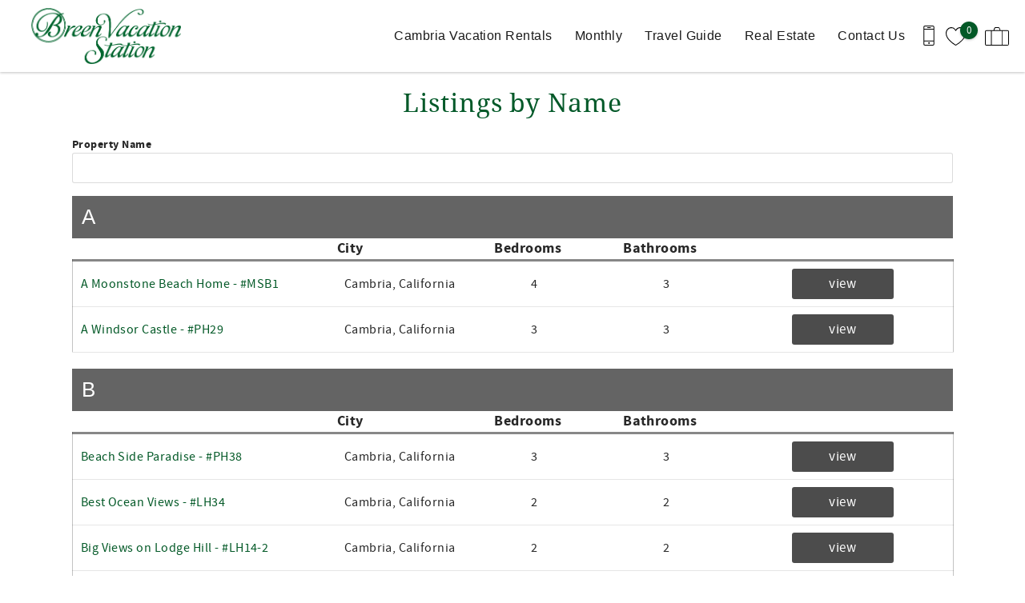

--- FILE ---
content_type: text/html; charset=utf-8
request_url: https://www.breenvacationstation.com/vacation-rentals/glossary
body_size: 12622
content:
<!DOCTYPE html PUBLIC "-//W3C//DTD XHTML+RDFa 1.0//EN"
  "http://www.w3.org/MarkUp/DTD/xhtml-rdfa-1.dtd">
<html xmlns="http://www.w3.org/1999/xhtml" xml:lang="en" version="XHTML+RDFa 1.0" dir="ltr">

<head profile="http://www.w3.org/1999/xhtml/vocab">
  <!--[if IE]><![endif]-->
<meta http-equiv="Content-Type" content="text/html; charset=utf-8" />
<link rel="dns-prefetch" href="//www.google-analytics.com" />
<link rel="preconnect" href="//www.google-analytics.com" />
<link rel="dns-prefetch" href="//stats.g.doubleclick.net" />
<link rel="preconnect" href="//stats.g.doubleclick.net" />
<script type="application/ld+json">
{
  "@context": "https://schema.org/",
  "@type": "LocalBusiness",
  "url": "https://www.breenvacationstation.com",
  "name": "Breen Vacation Station",
  "telephone": "+1 (805) 927-1303",
  "email": "info@breenvacationstation.com",
  "image": [
    "https://www.breenvacationstation.com/sites/nbvs/files/styles/ngt_logo/public/nbvs/ngt_logo/Breen_Logo.png"
  ],
  "address": {
    "@type": "PostalAddress",
    "streetAddress": "768 Main Street",
    "addressLocality": "Cambria",
    "addressRegion": "CA",
    "postalCode": "93428",
    "addressCountry": {
      "@type": "Country",
      "name": "US"
    }
  }
}
</script>
<meta name="viewport" content="width=device-width, initial-scale=1, user-scalable=yes" />
<link rel="shortcut icon" type="image/png" href="https://www.breenvacationstation.com/sites/nbvs/files/nbvs/ngt_favicon/Breen_Favicon.png" />
<link rel="preload" href="/sites/all/themes/platform/ngt_theme_base/fonts/DroidSerif/DroidSerif.woff2" as="style" crossorigin="1" type="font/woff2" />
  <title>Listings by Name | Breen Vacation Station</title>
  <link type="text/css" rel="stylesheet" href="https://www.breenvacationstation.com/sites/nbvs/files/advagg_css/css__BJ6Ou6QsBRtnFTmxaakamOIS8n4QswDP2XnnZ1sxtaM__NBuvkP6eInGIkb1aJvUHx5PX79XApuxBDkk_77W5tYk__Wm6WBO7lEq-Y6GA5An9NRzdZXywPS_zGz_JIWr7BTsc.css" media="all" />
<link type="text/css" rel="stylesheet" href="https://www.breenvacationstation.com/sites/nbvs/files/advagg_css/css__DQx-UvkRYqze8BpSqx5TyixF5Zf78boerB1obSuJNsI__Wx0X93MGntaLj8wKizsqaKLbmoh6RwiCJzgbhYa1D5o__Wm6WBO7lEq-Y6GA5An9NRzdZXywPS_zGz_JIWr7BTsc.css" media="all" />
<link type="text/css" rel="stylesheet" href="https://www.breenvacationstation.com/sites/nbvs/files/advagg_css/css__inwbN8HYfviFpFvnUAl_254TQnGY2WKaHNXoc8WExds__eWzSg33wzWLdVfaIySjN_sMMVFrMxJmx5ana4dcBIVI__Wm6WBO7lEq-Y6GA5An9NRzdZXywPS_zGz_JIWr7BTsc.css" media="all" />
<link type="text/css" rel="stylesheet" href="https://www.breenvacationstation.com/sites/nbvs/files/advagg_css/css__ZXmNDoaMu3g0IRqNDiaHKs6qvXUo9qI6tO2B62yohT8__jJ4wuQ1dVBxOJnNVi8rfBJ2zJrXNEeSkxVZX14_sVEk__Wm6WBO7lEq-Y6GA5An9NRzdZXywPS_zGz_JIWr7BTsc.css" media="all" />
  <script type="text/javascript">
<!--//--><![CDATA[//><!--
(function(e,o,c,s,a,n,t){e['GoogleAnalyticsObject']=a;e[a]=e[a]||function(){(e[a].q=e[a].q||[]).push(arguments)},e[a].l=1*new Date();n=o.createElement(c),t=o.getElementsByTagName(c)[0];n.async=1;n.src=s;t.parentNode.insertBefore(n,t)})(window,document,'script','//www.google-analytics.com/analytics.js','ga');ga('create','UA-36797617-1',{'cookieDomain':'auto'});ga('set','anonymizeIp',!0);ga('send','pageview');
//--><!]]>
</script>
</head>
<body class="html not-front not-logged-in no-sidebars page-vacation-rentals page-vacation-rentals-glossary logo-landscape qs-layout-floating header-phone-info" >
  <div id="skip-link">
    <a href="#main-content" class="element-invisible element-focusable">Skip to main content</a>
  </div>
    
<div id="page-wrapper">
  <div id="page">
    
    <div role="banner" id="header">
      <div class="section clearfix logo">

                  <a href="/"
             title="Home" rel="home" id="logo">
            <img src="https://www.breenvacationstation.com/sites/nbvs/files/styles/ngt_logo/public/nbvs/ngt_logo/Breen_Logo.png" alt="Home"/>
          </a>
        
      </div>
        <div class="region region-header">
    <div id="block-riot-tags-ngt-order" class="block block-riot-tags">

    
  <div class="content">
    <rc-riot-order endpoint="https://www.breenvacationstation.com/riot-solr/json" id="rc-riot-order"></rc-riot-order>
  </div>
</div>
<div id="block-riot-tags-ngt-favorites" class="block block-riot-tags">

    
  <div class="content">
    <riot-solr-flag-counter endpoint="https://www.breenvacationstation.com/riot-solr/json" id="riot-solr-flag-counter"></riot-solr-flag-counter>
  </div>
</div>
<div id="block-ngt-base-ngt-base-header-phone-info">
  <div class="content">
    <a href="tel:+1 (805) 927-1303" class="header-phone-link">
      <div class="phone-number-tooltip-wrapper">
        <div class="phone-number-tooltip">+1 (805) 927-1303</div>
      </div>
      <svg id="header-cell-phone-icon" data-name="Layer 1" xmlns="http://www.w3.org/2000/svg" viewBox="0 0 25.25 46"><defs><style>.header-phone-icon{fill-rule:evenodd;}</style></defs><path class="header-phone-icon" d="M21.41,46H3.83A3.84,3.84,0,0,1,0,42.17V3.83A3.84,3.84,0,0,1,3.83,0H21.41a3.84,3.84,0,0,1,3.84,3.83V42.17A3.84,3.84,0,0,1,21.41,46Zm1.92-9.74H1.92v5.91a1.92,1.92,0,0,0,1.91,1.91H21.41a1.92,1.92,0,0,0,1.92-1.91ZM12.94,42a1.92,1.92,0,1,1,1.92-1.92A1.91,1.91,0,0,1,12.94,42ZM23.33,9.42H1.92V34.34H23.33Zm-1.92-7.5H3.83A1.92,1.92,0,0,0,1.92,3.83V7.51H23.33V3.83A1.92,1.92,0,0,0,21.41,1.92ZM15.82,5.59H10.07a1,1,0,1,1,0-1.92h5.75a1,1,0,1,1,0,1.92Z"/>
        <style type="text/css">
          #header-cell-phone-icon { width: 28px; }
          .header-phone-icon{fill:black;}
        </style>
      </svg>
    </a>
  </div>
</div>
  </div>

              <div class="mobile-menu-trigger">
          <button id="mobile-menu-button" aria-label="navigation menu toggle" onclick="document.getElementById('page-wrapper').classList.toggle('show-menu');"><i></i><span>Menu</span></button>
        </div>
        <div id="navigation">
          <div role="navigation" class="section">
            <ul class="menu"><li class="first expanded"><a href="/cambria-vacation-rentals" title="">Cambria Vacation Rentals</a><ul class="menu submenu"><li class="first last leaf"><a href="/vacation-rentals/glossary" title="Default listing glossary menu item" class="active">Listings by Name</a></li>
</ul></li>
<li class="leaf"><a href="/%5Bngt-paths%3Asearch-alias/monthly">Monthly</a></li>
<li class="leaf"><a href="/cambria-travel-guide">Travel Guide</a></li>
<li class="leaf"><a href="/cambria-real-estate">Real Estate</a></li>
<li class="last expanded"><a href="/contact-us">Contact Us</a><ul class="menu submenu"><li class="first last leaf"><a href="/rental-agreement-and-policies">Policies</a></li>
</ul></li>
</ul>          </div>
        </div> <!-- /.section, /#navigation -->
          </div> <!-- /.section, /#header -->
          <div id="breadcrumb">
        <p class="element-invisible">You are here</p><div class="breadcrumb"><a href="/">Home</a> » <a href="/cambria-vacation-rentals" title="">Cambria Vacation Rentals</a></div>      </div>
    
    
    <div id="main-wrapper">
      <div id="main" role="main" class="clearfix">

        <div id="content" class="column">
          <div class="section">
                        <a id="main-content"></a>
                                                        <h1 class="title" id="page-title">Listings by Name</h1>
                                                                  <div class="tabs">
                              </div>
                                                              <div class="region region-content">
    <div class="content-suite-list">

  
      <div class="list">
      <div class="view view-vr-listing-glossary view-id-vr_listing_glossary view-display-id-main view-dom-id-00d2766f324850f8641fac5be6969007">
        
      <div class="view-filters">
      <form class="ctools-auto-submit-full-form" action="/" method="get" id="views-exposed-form-vr-listing-glossary-main" accept-charset="UTF-8"><div><div class="views-exposed-form">
  <div class="views-exposed-widgets clearfix">
          <div id="edit-title-wrapper" class="views-exposed-widget views-widget-filter-title">
                  <label for="edit-title">
            Property Name          </label>
                        <div class="views-widget">
          <div class="form-item form-type-textfield form-item-title">
 <input type="text" id="edit-title" name="title" value="" size="30" maxlength="128" class="form-text" />
</div>
        </div>
              </div>
                    <div class="views-exposed-widget views-submit-button">
      <input class="ctools-use-ajax ctools-auto-submit-click js-hide form-submit" type="submit" id="edit-submit-vr-listing-glossary" value="Apply" />    </div>
      </div>
</div>
</div></form>    </div>
  
  
      <div class="view-content">
      <table  class="views-table cols-5">
        <caption>A</caption>
        <thead>
      <tr>
                  <th  class="views-field views-field-title" scope="col">
                      </th>
                  <th  class="views-field views-field-nothing" scope="col">
            City          </th>
                  <th  class="views-field views-field-beds" scope="col">
            Bedrooms          </th>
                  <th  class="views-field views-field-baths" scope="col">
            Bathrooms          </th>
                  <th  class="views-field views-field-view-node" scope="col">
                      </th>
              </tr>
    </thead>
    <tbody>
          <tr  class="odd views-row-first">
                  <td  class="views-field views-field-title">
            <a href="/cambria-vacation-rentals/moonstone-beach-home-msb1">A Moonstone Beach Home - #MSB1</a>          </td>
                  <td  class="views-field views-field-nothing">
            Cambria, California          </td>
                  <td  class="views-field views-field-beds">
            4          </td>
                  <td  class="views-field views-field-baths">
            3          </td>
                  <td  class="views-field views-field-view-node">
            <a href="/cambria-vacation-rentals/moonstone-beach-home-msb1">view</a>          </td>
              </tr>
          <tr  class="even views-row-last">
                  <td  class="views-field views-field-title">
            <a href="/cambria-vacation-rentals/windsor-castle-ph29">A Windsor Castle - #PH29</a>          </td>
                  <td  class="views-field views-field-nothing">
            Cambria, California          </td>
                  <td  class="views-field views-field-beds">
            3          </td>
                  <td  class="views-field views-field-baths">
            3          </td>
                  <td  class="views-field views-field-view-node">
            <a href="/cambria-vacation-rentals/windsor-castle-ph29">view</a>          </td>
              </tr>
      </tbody>
</table>
<table  class="views-table cols-5">
        <caption>B</caption>
        <thead>
      <tr>
                  <th  class="views-field views-field-title" scope="col">
                      </th>
                  <th  class="views-field views-field-nothing" scope="col">
            City          </th>
                  <th  class="views-field views-field-beds" scope="col">
            Bedrooms          </th>
                  <th  class="views-field views-field-baths" scope="col">
            Bathrooms          </th>
                  <th  class="views-field views-field-view-node" scope="col">
                      </th>
              </tr>
    </thead>
    <tbody>
          <tr  class="odd">
                  <td  class="views-field views-field-title">
            <a href="/cambria-vacation-rentals/beach-side-paradise-ph38">Beach Side Paradise - #PH38</a>          </td>
                  <td  class="views-field views-field-nothing">
            Cambria, California          </td>
                  <td  class="views-field views-field-beds">
            3          </td>
                  <td  class="views-field views-field-baths">
            3          </td>
                  <td  class="views-field views-field-view-node">
            <a href="/cambria-vacation-rentals/beach-side-paradise-ph38">view</a>          </td>
              </tr>
          <tr  class="even">
                  <td  class="views-field views-field-title">
            <a href="/cambria-vacation-rentals/best-ocean-views-lh34">Best Ocean Views - #LH34</a>          </td>
                  <td  class="views-field views-field-nothing">
            Cambria, California          </td>
                  <td  class="views-field views-field-beds">
            2          </td>
                  <td  class="views-field views-field-baths">
            2          </td>
                  <td  class="views-field views-field-view-node">
            <a href="/cambria-vacation-rentals/best-ocean-views-lh34">view</a>          </td>
              </tr>
          <tr  class="odd views-row-last">
                  <td  class="views-field views-field-title">
            <a href="/cambria-vacation-rentals/big-views-lodge-hill-lh14-2">Big Views on Lodge Hill - #LH14-2</a>          </td>
                  <td  class="views-field views-field-nothing">
            Cambria, California          </td>
                  <td  class="views-field views-field-beds">
            2          </td>
                  <td  class="views-field views-field-baths">
            2          </td>
                  <td  class="views-field views-field-view-node">
            <a href="/cambria-vacation-rentals/big-views-lodge-hill-lh14-2">view</a>          </td>
              </tr>
          <tr  class="even">
                  <td  class="views-field views-field-title">
            <a href="/cambria-vacation-rentals/birds-eye-view-ph23">Bird&#039;s Eye View - #PH23</a>          </td>
                  <td  class="views-field views-field-nothing">
            Cambria, California          </td>
                  <td  class="views-field views-field-beds">
            2          </td>
                  <td  class="views-field views-field-baths">
            3          </td>
                  <td  class="views-field views-field-view-node">
            <a href="/cambria-vacation-rentals/birds-eye-view-ph23">view</a>          </td>
              </tr>
      </tbody>
</table>
<table  class="views-table cols-5">
        <caption>C</caption>
        <thead>
      <tr>
                  <th  class="views-field views-field-title" scope="col">
                      </th>
                  <th  class="views-field views-field-nothing" scope="col">
            City          </th>
                  <th  class="views-field views-field-beds" scope="col">
            Bedrooms          </th>
                  <th  class="views-field views-field-baths" scope="col">
            Bathrooms          </th>
                  <th  class="views-field views-field-view-node" scope="col">
                      </th>
              </tr>
    </thead>
    <tbody>
          <tr  class="odd">
                  <td  class="views-field views-field-title">
            <a href="/cambria-vacation-rentals/cambria-escape-lh57">Cambria Escape - #LH57</a>          </td>
                  <td  class="views-field views-field-nothing">
            Cambria, California          </td>
                  <td  class="views-field views-field-beds">
            3          </td>
                  <td  class="views-field views-field-baths">
            2.5          </td>
                  <td  class="views-field views-field-view-node">
            <a href="/cambria-vacation-rentals/cambria-escape-lh57">view</a>          </td>
              </tr>
          <tr  class="even">
                  <td  class="views-field views-field-title">
            <a href="/cambria-vacation-rentals/capercallie-cottage-lh38">Capercallie Cottage - #LH38</a>          </td>
                  <td  class="views-field views-field-nothing">
            Cambria, California          </td>
                  <td  class="views-field views-field-beds">
            2          </td>
                  <td  class="views-field views-field-baths">
            2          </td>
                  <td  class="views-field views-field-view-node">
            <a href="/cambria-vacation-rentals/capercallie-cottage-lh38">view</a>          </td>
              </tr>
          <tr  class="odd">
                  <td  class="views-field views-field-title">
            <a href="/cambria-vacation-rentals/casa-tranquila-lh64">Casa Tranquila - #LH64</a>          </td>
                  <td  class="views-field views-field-nothing">
            Cambria, California          </td>
                  <td  class="views-field views-field-beds">
            3          </td>
                  <td  class="views-field views-field-baths">
            3          </td>
                  <td  class="views-field views-field-view-node">
            <a href="/cambria-vacation-rentals/casa-tranquila-lh64">view</a>          </td>
              </tr>
          <tr  class="even">
                  <td  class="views-field views-field-title">
            <a href="/cambria-vacation-rentals/chatham-beach-house-msb5">Chatham Beach House - #MSB5</a>          </td>
                  <td  class="views-field views-field-nothing">
            Cambria, California          </td>
                  <td  class="views-field views-field-beds">
            3          </td>
                  <td  class="views-field views-field-baths">
            2          </td>
                  <td  class="views-field views-field-view-node">
            <a href="/cambria-vacation-rentals/chatham-beach-house-msb5">view</a>          </td>
              </tr>
      </tbody>
</table>
<table  class="views-table cols-5">
        <caption>E</caption>
        <thead>
      <tr>
                  <th  class="views-field views-field-title" scope="col">
                      </th>
                  <th  class="views-field views-field-nothing" scope="col">
            City          </th>
                  <th  class="views-field views-field-beds" scope="col">
            Bedrooms          </th>
                  <th  class="views-field views-field-baths" scope="col">
            Bathrooms          </th>
                  <th  class="views-field views-field-view-node" scope="col">
                      </th>
              </tr>
    </thead>
    <tbody>
          <tr  class="odd">
                  <td  class="views-field views-field-title">
            <a href="/cambria-vacation-rentals/elevation-ph13">Elevation - #PH13</a>          </td>
                  <td  class="views-field views-field-nothing">
            Cambria, California          </td>
                  <td  class="views-field views-field-beds">
            3          </td>
                  <td  class="views-field views-field-baths">
            2.75          </td>
                  <td  class="views-field views-field-view-node">
            <a href="/cambria-vacation-rentals/elevation-ph13">view</a>          </td>
              </tr>
      </tbody>
</table>
<table  class="views-table cols-5">
        <caption>H</caption>
        <thead>
      <tr>
                  <th  class="views-field views-field-title" scope="col">
                      </th>
                  <th  class="views-field views-field-nothing" scope="col">
            City          </th>
                  <th  class="views-field views-field-beds" scope="col">
            Bedrooms          </th>
                  <th  class="views-field views-field-baths" scope="col">
            Bathrooms          </th>
                  <th  class="views-field views-field-view-node" scope="col">
                      </th>
              </tr>
    </thead>
    <tbody>
          <tr  class="odd">
                  <td  class="views-field views-field-title">
            <a href="/cambria-vacation-rentals/hartford-house-pk5">Hartford House - #PK5</a>          </td>
                  <td  class="views-field views-field-nothing">
            Cambria, California          </td>
                  <td  class="views-field views-field-beds">
            3          </td>
                  <td  class="views-field views-field-baths">
            3          </td>
                  <td  class="views-field views-field-view-node">
            <a href="/cambria-vacation-rentals/hartford-house-pk5">view</a>          </td>
              </tr>
          <tr  class="even">
                  <td  class="views-field views-field-title">
            <a href="/cambria-vacation-rentals/heavenly-ocean-view-lh37">Heavenly Ocean View - #LH37</a>          </td>
                  <td  class="views-field views-field-nothing">
            Cambria, California          </td>
                  <td  class="views-field views-field-beds">
            2          </td>
                  <td  class="views-field views-field-baths">
            2          </td>
                  <td  class="views-field views-field-view-node">
            <a href="/cambria-vacation-rentals/heavenly-ocean-view-lh37">view</a>          </td>
              </tr>
      </tbody>
</table>
<table  class="views-table cols-5">
        <caption>M</caption>
        <thead>
      <tr>
                  <th  class="views-field views-field-title" scope="col">
                      </th>
                  <th  class="views-field views-field-nothing" scope="col">
            City          </th>
                  <th  class="views-field views-field-beds" scope="col">
            Bedrooms          </th>
                  <th  class="views-field views-field-baths" scope="col">
            Bathrooms          </th>
                  <th  class="views-field views-field-view-node" scope="col">
                      </th>
              </tr>
    </thead>
    <tbody>
          <tr  class="odd">
                  <td  class="views-field views-field-title">
            <a href="/cambria-vacation-rentals/month-long-beachfront-lux-cottage-ph71">Month Long - Beachfront Lux Cottage - #PH71 </a>          </td>
                  <td  class="views-field views-field-nothing">
            Cambria , California          </td>
                  <td  class="views-field views-field-beds">
            1          </td>
                  <td  class="views-field views-field-baths">
            1.5          </td>
                  <td  class="views-field views-field-view-node">
            <a href="/cambria-vacation-rentals/month-long-beachfront-lux-cottage-ph71">view</a>          </td>
              </tr>
          <tr  class="even">
                  <td  class="views-field views-field-title">
            <a href="/cambria-vacation-rentals/month-long-brooks-beach-retreat-ss6">Month Long - Brook&#039;s Beach Retreat - #SS6</a>          </td>
                  <td  class="views-field views-field-nothing">
            San Simeon, California          </td>
                  <td  class="views-field views-field-beds">
            2          </td>
                  <td  class="views-field views-field-baths">
            1.5          </td>
                  <td  class="views-field views-field-view-node">
            <a href="/cambria-vacation-rentals/month-long-brooks-beach-retreat-ss6">view</a>          </td>
              </tr>
          <tr  class="odd">
                  <td  class="views-field views-field-title">
            <a href="/cambria-vacation-rentals/month-long-burton-circle-cottage-lh50">Month Long - Burton Circle Cottage - #LH50</a>          </td>
                  <td  class="views-field views-field-nothing">
            Cambria, California          </td>
                  <td  class="views-field views-field-beds">
            2          </td>
                  <td  class="views-field views-field-baths">
            2          </td>
                  <td  class="views-field views-field-view-node">
            <a href="/cambria-vacation-rentals/month-long-burton-circle-cottage-lh50">view</a>          </td>
              </tr>
          <tr  class="even">
                  <td  class="views-field views-field-title">
            <a href="/cambria-vacation-rentals/month-long-cambria-beach-retreat-ph57">Month Long - Cambria Beach Retreat - #PH57</a>          </td>
                  <td  class="views-field views-field-nothing">
            Cambria, California          </td>
                  <td  class="views-field views-field-beds">
            3          </td>
                  <td  class="views-field views-field-baths">
            2.5          </td>
                  <td  class="views-field views-field-view-node">
            <a href="/cambria-vacation-rentals/month-long-cambria-beach-retreat-ph57">view</a>          </td>
              </tr>
          <tr  class="odd">
                  <td  class="views-field views-field-title">
            <a href="/cambria-vacation-rentals/month-long-casa-del-mar-lh65">Month long - Casa Del Mar - #LH65 </a>          </td>
                  <td  class="views-field views-field-nothing">
            Cambria, California          </td>
                  <td  class="views-field views-field-beds">
            3          </td>
                  <td  class="views-field views-field-baths">
            2          </td>
                  <td  class="views-field views-field-view-node">
            <a href="/cambria-vacation-rentals/month-long-casa-del-mar-lh65">view</a>          </td>
              </tr>
          <tr  class="even">
                  <td  class="views-field views-field-title">
            <a href="/cambria-vacation-rentals/month-long-casa-tiburon-hh9">Month Long - Casa Tiburon - #HH9 </a>          </td>
                  <td  class="views-field views-field-nothing">
            Cambria, California          </td>
                  <td  class="views-field views-field-beds">
            3          </td>
                  <td  class="views-field views-field-baths">
            2.5          </td>
                  <td  class="views-field views-field-view-node">
            <a href="/cambria-vacation-rentals/month-long-casa-tiburon-hh9">view</a>          </td>
              </tr>
          <tr  class="odd views-row-last">
                  <td  class="views-field views-field-title">
            <a href="/cambria-vacation-rentals/month-long-castle-view-ph67">Month Long - Castle View - #PH67</a>          </td>
                  <td  class="views-field views-field-nothing">
            Cambria, California          </td>
                  <td  class="views-field views-field-beds">
            3          </td>
                  <td  class="views-field views-field-baths">
            3          </td>
                  <td  class="views-field views-field-view-node">
            <a href="/cambria-vacation-rentals/month-long-castle-view-ph67">view</a>          </td>
              </tr>
          <tr  class="even">
                  <td  class="views-field views-field-title">
            <a href="/cambria-vacation-rentals/month-long-cottage-hastings-ph60">Month Long - Cottage on Hastings - #PH60</a>          </td>
                  <td  class="views-field views-field-nothing">
            Cambria, California          </td>
                  <td  class="views-field views-field-beds">
            2          </td>
                  <td  class="views-field views-field-baths">
            2          </td>
                  <td  class="views-field views-field-view-node">
            <a href="/cambria-vacation-rentals/month-long-cottage-hastings-ph60">view</a>          </td>
              </tr>
          <tr  class="odd">
                  <td  class="views-field views-field-title">
            <a href="/cambria-vacation-rentals/month-long-moonstone-beach-vista-hh8">Month Long - Moonstone Beach Vista - #HH8</a>          </td>
                  <td  class="views-field views-field-nothing">
            Cambria, California          </td>
                  <td  class="views-field views-field-beds">
            3          </td>
                  <td  class="views-field views-field-baths">
            2.5          </td>
                  <td  class="views-field views-field-view-node">
            <a href="/cambria-vacation-rentals/month-long-moonstone-beach-vista-hh8">view</a>          </td>
              </tr>
          <tr  class="even">
                  <td  class="views-field views-field-title">
            <a href="/cambria-vacation-rentals/month-long-nottingham-cottage-ph46">Month Long - Nottingham Cottage - #PH46</a>          </td>
                  <td  class="views-field views-field-nothing">
            Cambria, California          </td>
                  <td  class="views-field views-field-beds">
            2          </td>
                  <td  class="views-field views-field-baths">
            2          </td>
                  <td  class="views-field views-field-view-node">
            <a href="/cambria-vacation-rentals/month-long-nottingham-cottage-ph46">view</a>          </td>
              </tr>
          <tr  class="odd">
                  <td  class="views-field views-field-title">
            <a href="/cambria-vacation-rentals/month-long-ocean-whisper-retreat-lh68">Month Long - Ocean Whisper Retreat - #LH68</a>          </td>
                  <td  class="views-field views-field-nothing">
            Cambria, California          </td>
                  <td  class="views-field views-field-beds">
            3          </td>
                  <td  class="views-field views-field-baths">
            2          </td>
                  <td  class="views-field views-field-view-node">
            <a href="/cambria-vacation-rentals/month-long-ocean-whisper-retreat-lh68">view</a>          </td>
              </tr>
          <tr  class="even">
                  <td  class="views-field views-field-title">
            <a href="/cambria-vacation-rentals/month-long-seaside-cottage-ph70">Month Long - Seaside Cottage - #PH70  </a>          </td>
                  <td  class="views-field views-field-nothing">
            Cambria,           </td>
                  <td  class="views-field views-field-beds">
            2          </td>
                  <td  class="views-field views-field-baths">
            2          </td>
                  <td  class="views-field views-field-view-node">
            <a href="/cambria-vacation-rentals/month-long-seaside-cottage-ph70">view</a>          </td>
              </tr>
          <tr  class="odd">
                  <td  class="views-field views-field-title">
            <a href="/cambria-vacation-rentals/month-long-sherwood-house-lh67">Month Long - Sherwood House - #LH67</a>          </td>
                  <td  class="views-field views-field-nothing">
            Cambria, California          </td>
                  <td  class="views-field views-field-beds">
            3          </td>
                  <td  class="views-field views-field-baths">
            3.5          </td>
                  <td  class="views-field views-field-view-node">
            <a href="/cambria-vacation-rentals/month-long-sherwood-house-lh67">view</a>          </td>
              </tr>
          <tr  class="even">
                  <td  class="views-field views-field-title">
            <a href="/cambria-vacation-rentals/month-long-sunbury-pines-hh59">Month Long - Sunbury in the Pines - #HH59</a>          </td>
                  <td  class="views-field views-field-nothing">
            Cambria, California          </td>
                  <td  class="views-field views-field-beds">
            3          </td>
                  <td  class="views-field views-field-baths">
            2          </td>
                  <td  class="views-field views-field-view-node">
            <a href="/cambria-vacation-rentals/month-long-sunbury-pines-hh59">view</a>          </td>
              </tr>
          <tr  class="odd">
                  <td  class="views-field views-field-title">
            <a href="/cambria-vacation-rentals/month-long-holiday-lh46">Month Long - The Holiday - #LH46</a>          </td>
                  <td  class="views-field views-field-nothing">
            Cambria, California          </td>
                  <td  class="views-field views-field-beds">
            2          </td>
                  <td  class="views-field views-field-baths">
            2          </td>
                  <td  class="views-field views-field-view-node">
            <a href="/cambria-vacation-rentals/month-long-holiday-lh46">view</a>          </td>
              </tr>
          <tr  class="even">
                  <td  class="views-field views-field-title">
            <a href="/cambria-vacation-rentals/month-long-whitecaps-ph69">Month Long - Whitecaps - #PH69</a>          </td>
                  <td  class="views-field views-field-nothing">
            Cambria, California          </td>
                  <td  class="views-field views-field-beds">
            2          </td>
                  <td  class="views-field views-field-baths">
            2.5          </td>
                  <td  class="views-field views-field-view-node">
            <a href="/cambria-vacation-rentals/month-long-whitecaps-ph69">view</a>          </td>
              </tr>
          <tr  class="odd">
                  <td  class="views-field views-field-title">
            <a href="/cambria-vacation-rentals/month-long-windsor-waves-ph72">Month Long - Windsor Waves - #PH72</a>          </td>
                  <td  class="views-field views-field-nothing">
            Cambria , California          </td>
                  <td  class="views-field views-field-beds">
            4          </td>
                  <td  class="views-field views-field-baths">
            3.5          </td>
                  <td  class="views-field views-field-view-node">
            <a href="/cambria-vacation-rentals/month-long-windsor-waves-ph72">view</a>          </td>
              </tr>
          <tr  class="even">
                  <td  class="views-field views-field-title">
            <a href="/cambria-vacation-rentals/month-long-cambria-sea-ph59-0">Month Long-Cambria by the Sea PH59</a>          </td>
                  <td  class="views-field views-field-nothing">
            Cambria, California          </td>
                  <td  class="views-field views-field-beds">
            0          </td>
                  <td  class="views-field views-field-baths">
            0          </td>
                  <td  class="views-field views-field-view-node">
            <a href="/cambria-vacation-rentals/month-long-cambria-sea-ph59-0">view</a>          </td>
              </tr>
          <tr  class="odd">
                  <td  class="views-field views-field-title">
            <a href="/cambria-vacation-rentals/moonstone-retreat-msb3">Moonstone Retreat - #MSB3</a>          </td>
                  <td  class="views-field views-field-nothing">
            Cambria, California          </td>
                  <td  class="views-field views-field-beds">
            3          </td>
                  <td  class="views-field views-field-baths">
            2.5          </td>
                  <td  class="views-field views-field-view-node">
            <a href="/cambria-vacation-rentals/moonstone-retreat-msb3">view</a>          </td>
              </tr>
      </tbody>
</table>
<table  class="views-table cols-5">
        <caption>O</caption>
        <thead>
      <tr>
                  <th  class="views-field views-field-title" scope="col">
                      </th>
                  <th  class="views-field views-field-nothing" scope="col">
            City          </th>
                  <th  class="views-field views-field-beds" scope="col">
            Bedrooms          </th>
                  <th  class="views-field views-field-baths" scope="col">
            Bathrooms          </th>
                  <th  class="views-field views-field-view-node" scope="col">
                      </th>
              </tr>
    </thead>
    <tbody>
          <tr  class="odd">
                  <td  class="views-field views-field-title">
            <a href="/cambria-vacation-rentals/ocean-mist-lh13">Ocean Mist - #LH13</a>          </td>
                  <td  class="views-field views-field-nothing">
            Cambria, California          </td>
                  <td  class="views-field views-field-beds">
            2          </td>
                  <td  class="views-field views-field-baths">
            2          </td>
                  <td  class="views-field views-field-view-node">
            <a href="/cambria-vacation-rentals/ocean-mist-lh13">view</a>          </td>
              </tr>
          <tr  class="even">
                  <td  class="views-field views-field-title">
            <a href="/cambria-vacation-rentals/ocean-oasis-ph68">Ocean Oasis - #PH68</a>          </td>
                  <td  class="views-field views-field-nothing">
            Cambria, California          </td>
                  <td  class="views-field views-field-beds">
            4          </td>
                  <td  class="views-field views-field-baths">
            2          </td>
                  <td  class="views-field views-field-view-node">
            <a href="/cambria-vacation-rentals/ocean-oasis-ph68">view</a>          </td>
              </tr>
      </tbody>
</table>
<table  class="views-table cols-5">
        <caption>R</caption>
        <thead>
      <tr>
                  <th  class="views-field views-field-title" scope="col">
                      </th>
                  <th  class="views-field views-field-nothing" scope="col">
            City          </th>
                  <th  class="views-field views-field-beds" scope="col">
            Bedrooms          </th>
                  <th  class="views-field views-field-baths" scope="col">
            Bathrooms          </th>
                  <th  class="views-field views-field-view-node" scope="col">
                      </th>
              </tr>
    </thead>
    <tbody>
          <tr  class="odd">
                  <td  class="views-field views-field-title">
            <a href="/cambria-vacation-rentals/rolling-hills-vista-cottage-lh55">Rolling Hills Vista Cottage - #LH55</a>          </td>
                  <td  class="views-field views-field-nothing">
            Cambria, California          </td>
                  <td  class="views-field views-field-beds">
            4          </td>
                  <td  class="views-field views-field-baths">
            3          </td>
                  <td  class="views-field views-field-view-node">
            <a href="/cambria-vacation-rentals/rolling-hills-vista-cottage-lh55">view</a>          </td>
              </tr>
      </tbody>
</table>
<table  class="views-table cols-5">
        <caption>S</caption>
        <thead>
      <tr>
                  <th  class="views-field views-field-title" scope="col">
                      </th>
                  <th  class="views-field views-field-nothing" scope="col">
            City          </th>
                  <th  class="views-field views-field-beds" scope="col">
            Bedrooms          </th>
                  <th  class="views-field views-field-baths" scope="col">
            Bathrooms          </th>
                  <th  class="views-field views-field-view-node" scope="col">
                      </th>
              </tr>
    </thead>
    <tbody>
          <tr  class="odd">
                  <td  class="views-field views-field-title">
            <a href="/cambria-vacation-rentals/sandy-beach-ph34">Sandy Beach - #PH34</a>          </td>
                  <td  class="views-field views-field-nothing">
            Cambria, California          </td>
                  <td  class="views-field views-field-beds">
            3          </td>
                  <td  class="views-field views-field-baths">
            3          </td>
                  <td  class="views-field views-field-view-node">
            <a href="/cambria-vacation-rentals/sandy-beach-ph34">view</a>          </td>
              </tr>
          <tr  class="even">
                  <td  class="views-field views-field-title">
            <a href="/cambria-vacation-rentals/sea-and-sky-lh41">Sea and Sky - #LH41</a>          </td>
                  <td  class="views-field views-field-nothing">
            Cambria, California          </td>
                  <td  class="views-field views-field-beds">
            2          </td>
                  <td  class="views-field views-field-baths">
            2          </td>
                  <td  class="views-field views-field-view-node">
            <a href="/cambria-vacation-rentals/sea-and-sky-lh41">view</a>          </td>
              </tr>
          <tr  class="odd">
                  <td  class="views-field views-field-title">
            <a href="/cambria-vacation-rentals/sea-breeze-ph48">Sea Breeze - #PH48</a>          </td>
                  <td  class="views-field views-field-nothing">
            Cambria, California          </td>
                  <td  class="views-field views-field-beds">
            2          </td>
                  <td  class="views-field views-field-baths">
            2          </td>
                  <td  class="views-field views-field-view-node">
            <a href="/cambria-vacation-rentals/sea-breeze-ph48">view</a>          </td>
              </tr>
          <tr  class="even">
                  <td  class="views-field views-field-title">
            <a href="/cambria-vacation-rentals/sea-spray-ph14">Sea Spray - #PH14</a>          </td>
                  <td  class="views-field views-field-nothing">
            Cambria, California          </td>
                  <td  class="views-field views-field-beds">
            4          </td>
                  <td  class="views-field views-field-baths">
            3.5          </td>
                  <td  class="views-field views-field-view-node">
            <a href="/cambria-vacation-rentals/sea-spray-ph14">view</a>          </td>
              </tr>
          <tr  class="odd">
                  <td  class="views-field views-field-title">
            <a href="/cambria-vacation-rentals/serenity-sea-lh25">Serenity By The Sea - #LH25</a>          </td>
                  <td  class="views-field views-field-nothing">
            Cambria, California          </td>
                  <td  class="views-field views-field-beds">
            2          </td>
                  <td  class="views-field views-field-baths">
            2          </td>
                  <td  class="views-field views-field-view-node">
            <a href="/cambria-vacation-rentals/serenity-sea-lh25">view</a>          </td>
              </tr>
          <tr  class="even">
                  <td  class="views-field views-field-title">
            <a href="/cambria-vacation-rentals/striking-ocean-front-ss1">Striking Ocean-Front - #SS1</a>          </td>
                  <td  class="views-field views-field-nothing">
            San Simeon, California          </td>
                  <td  class="views-field views-field-beds">
            2          </td>
                  <td  class="views-field views-field-baths">
            2          </td>
                  <td  class="views-field views-field-view-node">
            <a href="/cambria-vacation-rentals/striking-ocean-front-ss1">view</a>          </td>
              </tr>
      </tbody>
</table>
<table  class="views-table cols-5">
        <caption>T</caption>
        <thead>
      <tr>
                  <th  class="views-field views-field-title" scope="col">
                      </th>
                  <th  class="views-field views-field-nothing" scope="col">
            City          </th>
                  <th  class="views-field views-field-beds" scope="col">
            Bedrooms          </th>
                  <th  class="views-field views-field-baths" scope="col">
            Bathrooms          </th>
                  <th  class="views-field views-field-view-node" scope="col">
                      </th>
              </tr>
    </thead>
    <tbody>
          <tr  class="odd">
                  <td  class="views-field views-field-title">
            <a href="/cambria-vacation-rentals/view-hh2">That View! - #HH2</a>          </td>
                  <td  class="views-field views-field-nothing">
            Cambria, California          </td>
                  <td  class="views-field views-field-beds">
            2          </td>
                  <td  class="views-field views-field-baths">
            1.75          </td>
                  <td  class="views-field views-field-view-node">
            <a href="/cambria-vacation-rentals/view-hh2">view</a>          </td>
              </tr>
          <tr  class="even">
                  <td  class="views-field views-field-title">
            <a href="/cambria-vacation-rentals/crows-nest-lh22">The Crow&#039;s Nest - #LH22</a>          </td>
                  <td  class="views-field views-field-nothing">
            Cambria, California          </td>
                  <td  class="views-field views-field-beds">
            2          </td>
                  <td  class="views-field views-field-baths">
            1.5          </td>
                  <td  class="views-field views-field-view-node">
            <a href="/cambria-vacation-rentals/crows-nest-lh22">view</a>          </td>
              </tr>
          <tr  class="odd">
                  <td  class="views-field views-field-title">
            <a href="/cambria-vacation-rentals/titus-point-ph56">Titus Point - #PH56</a>          </td>
                  <td  class="views-field views-field-nothing">
            Cambria, California          </td>
                  <td  class="views-field views-field-beds">
            2          </td>
                  <td  class="views-field views-field-baths">
            3          </td>
                  <td  class="views-field views-field-view-node">
            <a href="/cambria-vacation-rentals/titus-point-ph56">view</a>          </td>
              </tr>
      </tbody>
</table>
<table  class="views-table cols-5">
        <caption>W</caption>
        <thead>
      <tr>
                  <th  class="views-field views-field-title" scope="col">
                      </th>
                  <th  class="views-field views-field-nothing" scope="col">
            City          </th>
                  <th  class="views-field views-field-beds" scope="col">
            Bedrooms          </th>
                  <th  class="views-field views-field-baths" scope="col">
            Bathrooms          </th>
                  <th  class="views-field views-field-view-node" scope="col">
                      </th>
              </tr>
    </thead>
    <tbody>
          <tr  class="odd">
                  <td  class="views-field views-field-title">
            <a href="/cambria-vacation-rentals/wedgewood-beach-house-lh31">Wedgewood Beach House - #LH31</a>          </td>
                  <td  class="views-field views-field-nothing">
            Cambria, California          </td>
                  <td  class="views-field views-field-beds">
            2          </td>
                  <td  class="views-field views-field-baths">
            2          </td>
                  <td  class="views-field views-field-view-node">
            <a href="/cambria-vacation-rentals/wedgewood-beach-house-lh31">view</a>          </td>
              </tr>
      </tbody>
</table>
    </div>
  
  
  
  
  
  
</div>    </div>

  
</div>
  </div>
                                  </div>
        </div> <!-- /.section, /#content -->

                                        </div>
    </div> <!-- /#main, /#main-wrapper -->
        <footer id="footer">
      <div class="social">
          <div class="region region-social">
    <div id="block-ngt-base-ngt-footer-social-links" class="block block-ngt-base">

    
  <div class="content">
    
  <div class="ngt-social-icons footer-social-icons">

    
    <ul class="links"><li class="0 first last"><a href="https://www.facebook.com/breen.vs" class="icon-facebook" target="_blank">Facebook</a></li>
</ul>  </div>
  </div>
</div>
  </div>
      </div>
      <div class="section">
          <div class="region region-footer">
    <div id="block-ngt-base-ngt-footer-contact-info" class="block block-ngt-base">

    
  <div class="content">
    <section class="footer-contact-info">
  <a href="https://www.breenvacationstation.com"><h2>Breen Vacation Station</h2></a>
  <div>
    <span>
      768 Main Street    </span><br>

    <span>Cambria</span>,
    <span>California</span> -
    <span>93428</span><br>
    <span>United States</span>
  </div>
  <span><a href="tel:+1 (805) 927-1303">+1 (805) 927-1303</a></span><br>
  <span><a href="mailto:info@breenvacationstation.com">info@breenvacationstation.com</a></span><br>
</section>
  </div>
</div>
<div id="block-ngt-base-ngt-footer-content-block" class="block block-ngt-base">

    
  <div class="content">
    

  </div>
</div>
<div id="block-ngt-base-ngt-footer-quick-links" class="block block-ngt-base">

    
  <div class="content">
    
  <section class="ngt-quick-links footer-quick-links">

    
    <ul class="links"><li class="0 first last"><a href="https://portal.escapia.com/site/default.aspx?pageid=14546&amp;alias=breenvacationstation" class="ngt-quick-link" target="_blank">Escapia Portal:</a></li>
</ul>  </section>
  </div>
</div>
<div id="block-ngt-base-ngt-vr-jump-menu" class="block block-ngt-base">

    <h2>Search rentals by name.</h2>
  
  <div class="content">
    <form action="/vacation-rentals/glossary" method="post" id="ngt-base-vr-jump-form" accept-charset="UTF-8"><div><div class="form-item form-type-select form-item-vr-jump">
 <select class="ngt-vr-jump-menu form-select" id="edit-vr-jump" name="vr_jump"><option value="" selected="selected">Search by Title</option><option value="29">A Moonstone Beach Home - #MSB1</option><option value="18">A Windsor Castle - #PH29</option><option value="83">Beach Side Paradise - #PH38</option><option value="20">Best Ocean Views - #LH34</option><option value="77">Big Views on Lodge Hill - #LH14-2</option><option value="13">Bird&#039;s Eye View - #PH23</option><option value="55">Cambria Escape - #LH57</option><option value="26">Capercallie Cottage - #LH38</option><option value="69">Casa Tranquila - #LH64</option><option value="42">Chatham Beach House - #MSB5</option><option value="8">Elevation - #PH13</option><option value="61">Hartford House - #PK5</option><option value="24">Heavenly Ocean View - #LH37</option><option value="85">Month Long - Beachfront Lux Cottage - #PH71 </option><option value="60">Month Long - Brook&#039;s Beach Retreat - #SS6</option><option value="34">Month Long - Burton Circle Cottage - #LH50</option><option value="52">Month Long - Cambria Beach Retreat - #PH57</option><option value="73">Month long - Casa Del Mar - #LH65 </option><option value="71">Month Long - Casa Tiburon - #HH9 </option><option value="76">Month Long - Castle View - #PH67</option><option value="62">Month Long - Cottage on Hastings - #PH60</option><option value="68">Month Long - Moonstone Beach Vista - #HH8</option><option value="40">Month Long - Nottingham Cottage - #PH46</option><option value="80">Month Long - Ocean Whisper Retreat - #LH68</option><option value="70">Month Long - Seaside Cottage - #PH70  </option><option value="75">Month Long - Sherwood House - #LH67</option><option value="79">Month Long - Sunbury in the Pines - #HH59</option><option value="30">Month Long - The Holiday - #LH46</option><option value="84">Month Long - Whitecaps - #PH69</option><option value="86">Month Long - Windsor Waves - #PH72</option><option value="37">Moonstone Retreat - #MSB3</option><option value="10">Ocean Mist - #LH13</option><option value="82">Ocean Oasis - #PH68</option><option value="44">Rolling Hills Vista Cottage - #LH55</option><option value="21">Sandy Beach - #PH34</option><option value="25">Sea and Sky - #LH41</option><option value="38">Sea Breeze - #PH48</option><option value="11">Sea Spray - #PH14</option><option value="15">Serenity By The Sea - #LH25</option><option value="5">Striking Ocean-Front - #SS1</option><option value="12">That View! - #HH2</option><option value="14">The Crow&#039;s Nest - #LH22</option><option value="53">Titus Point - #PH56</option><option value="19">Wedgewood Beach House - #LH31</option></select>
</div>
<input type="hidden" name="form_build_id" value="form-GuoImnPAoqi-5lVEQPCtjjKgAa4b7Pwgbh7RsGifV8w" />
<input type="hidden" name="form_id" value="ngt_base_vr_jump_form" />
</div></form>  </div>
</div>
  </div>
      </div>
      <div>
          <div class="region region-footer-bottom">
    <div id="block-ngt-base-ngt-base-trust-logos" class="block block-ngt-base">

    
  <div class="content">
      <section class="ngt-base-trust-logos">
                  <img width="64"
             data-src="/sites/all/themes/platform/ngt_theme_base/images/PCI.svg"
             alt="PCI compliance icon"
             class="bto-lazy">
                        <img width="64"
             data-src="/sites/all/themes/platform/ngt_theme_base/images/TLS.svg"
             alt="TLS icon"
             class="bto-lazy">
                        <a href="https://bluetent.com/rezfusion"
           aria-label="Rezfusion" rel="nofollow">
          <img width="64"
               data-src="/sites/all/themes/platform/ngt_theme_base/images/REZ.svg"
               alt="Rezfusion E-commerce icon"
               class="bto-lazy">
        </a>
            </section>
  </div>
</div>
  </div>
      </div>
      <div class="footer-bt-info">
        <a rel="nofollow" href="/user/login">Login</a>
        |
        <a target="_blank" rel="nofollow" href="https://www.bluetent.com/">Proudly built by Bluetent</a>
        |
        &copy; 2026      </div>
    </footer> <!-- /.section, /#footer -->
  </div>
</div> <!-- /#page, /#page-wrapper -->
  <script type="text/javascript" src="https://www.breenvacationstation.com/sites/nbvs/files/advagg_js/js__6XV7qx0NkGndYU33aQ0OY_XbhHTrTUuMb58et1COw5o__D39tyMy95F08s1S05RgzlMxYrUf8nFXWjAQsjTApTK0__Wm6WBO7lEq-Y6GA5An9NRzdZXywPS_zGz_JIWr7BTsc.js"></script>
<script type="text/javascript">
<!--//--><![CDATA[//><!--
(function(n){Drupal.behaviors.ngtJum={attach:function(o,t){n('.ngt-vr-jump-menu').on('change',function(){var o=n(this).val();if(o){window.location.href='/node/'+o}})}}})(jQuery);
//--><!]]>
</script>
<script type="text/javascript">
<!--//--><![CDATA[//><!--
;jQuery.extend(Drupal.settings,{'basePath':'\/','pathPrefix':'','setHasJsCookie':0,'ajaxPageState':{'theme':'ngt_theme_base','theme_token':'93GKTaA9-vAbyPkT1I2mIaWxKKE5TsiranXHLdDykcU','jquery_version':'1.10','css':{'modules\/system\/system.base.css':1,'modules\/system\/system.menus.css':1,'modules\/system\/system.messages.css':1,'modules\/system\/system.theme.css':1,'misc\/ui\/jquery.ui.core.css':1,'misc\/ui\/jquery.ui.theme.css':1,'misc\/ui\/jquery.ui.button.css':1,'misc\/ui\/jquery.ui.resizable.css':1,'misc\/ui\/jquery.ui.dialog.css':1,'misc\/ui\/jquery.ui.datepicker.css':1,'sites\/all\/modules\/bluetent\/btm_cart_abandonment\/css\/btm_cart_abandonment.css':1,'sites\/all\/modules\/bluetent\/bt_leads\/css\/bt-leads.css':1,'sites\/all\/modules\/contrib\/date\/date_api\/date.css':1,'sites\/all\/modules\/contrib\/date\/date_popup\/themes\/datepicker.1.7.css':1,'modules\/field\/theme\/field.css':1,'sites\/all\/modules\/contrib\/logintoboggan\/logintoboggan.css':1,'modules\/node\/node.css':1,'modules\/user\/user.css':1,'sites\/all\/modules\/contrib\/extlink\/extlink.css':1,'sites\/all\/modules\/contrib\/views\/css\/views.css':1,'sites\/all\/modules\/contrib\/colorbox\/styles\/default\/colorbox_style.css':1,'sites\/all\/modules\/contrib\/ctools\/css\/ctools.css':1,'sites\/all\/modules\/bluetent\/bt_optimize\/css\/bto-lazy.css':1,'sites\/all\/modules\/rescms\/rc_core\/css\/rc_core.order.css':1,'sites\/all\/modules\/rescms\/rc_core\/css\/rc_core.avail.css':1,'sites\/all\/themes\/platform\/ngt_theme_base\/css\/ngt_theme_base.css':1},'js':{'sites\/all\/modules\/contrib\/jquery_update\/replace\/jquery\/1.10\/jquery.min.js':1,'misc\/jquery-extend-3.4.0.js':1,'misc\/jquery-html-prefilter-3.5.0-backport.js':1,'misc\/jquery.once.js':1,'misc\/drupal.js':1,'sites\/all\/modules\/contrib\/jquery_update\/replace\/ui\/ui\/minified\/jquery.ui.core.min.js':1,'sites\/all\/modules\/contrib\/jquery_update\/replace\/ui\/ui\/minified\/jquery.ui.widget.min.js':1,'sites\/all\/modules\/contrib\/jquery_update\/replace\/ui\/external\/jquery.cookie.js':1,'sites\/all\/modules\/contrib\/jquery_update\/replace\/misc\/jquery.form.min.js':1,'sites\/all\/modules\/bluetent\/riot_tags\/js\/polyfill.js':1,'sites\/all\/libraries\/riotjs\/riot.min.js':1,'sites\/all\/modules\/contrib\/jquery_update\/replace\/ui\/ui\/minified\/jquery.ui.button.min.js':1,'sites\/all\/modules\/contrib\/jquery_update\/replace\/ui\/ui\/minified\/jquery.ui.mouse.min.js':1,'sites\/all\/modules\/contrib\/jquery_update\/replace\/ui\/ui\/minified\/jquery.ui.draggable.min.js':1,'sites\/all\/modules\/contrib\/jquery_update\/replace\/ui\/ui\/minified\/jquery.ui.position.min.js':1,'misc\/ui\/jquery.ui.position-1.13.0-backport.js':1,'sites\/all\/modules\/contrib\/jquery_update\/replace\/ui\/ui\/minified\/jquery.ui.resizable.min.js':1,'sites\/all\/modules\/contrib\/jquery_update\/replace\/ui\/ui\/minified\/jquery.ui.dialog.min.js':1,'misc\/ui\/jquery.ui.dialog-1.13.0-backport.js':1,'sites\/all\/modules\/contrib\/jquery_update\/replace\/ui\/ui\/minified\/jquery.ui.datepicker.min.js':1,'misc\/ui\/jquery.ui.datepicker-1.13.0-backport.js':1,'sites\/all\/modules\/bluetent\/riot_tags\/js\/app.js':1,'sites\/all\/libraries\/notifyjs\/dist\/notify.js':1,'sites\/all\/modules\/bluetent\/riot_tags\/contrib\/riot_notifyjs\/js\/mixin.js':1,'sites\/all\/libraries\/ajax_solr\/ajax-solr.min.js':1,'sites\/all\/libraries\/ajaxq\/ajaxq.js':1,'sites\/all\/modules\/bluetent\/riot_solr\/js\/RiotSolrAppTracker.js':1,'sites\/all\/modules\/bluetent\/riot_solr\/js\/ajax-solr-components\/RiotSolrManager.js':1,'sites\/all\/modules\/bluetent\/riot_solr\/js\/mixins.js':1,'sites\/all\/modules\/bluetent\/riot_tags\/tags\/subtag\/subtag.js':1,'misc\/ajax.js':1,'sites\/all\/modules\/contrib\/jquery_update\/js\/jquery_update.js':1,'sites\/all\/modules\/bluetent\/bt_leads\/js\/bt_leads-antibot-workaround.js':1,'sites\/all\/modules\/bluetent\/riot_solr\/js\/tooltip.js':1,'sites\/all\/modules\/contrib\/extlink\/extlink.js':1,'sites\/all\/libraries\/colorbox\/jquery.colorbox-min.js':1,'sites\/all\/modules\/contrib\/colorbox\/js\/colorbox.js':1,'sites\/all\/modules\/contrib\/colorbox\/styles\/default\/colorbox_style.js':1,'sites\/all\/modules\/contrib\/ctools\/js\/auto-submit.js':1,'sites\/all\/modules\/contrib\/views\/js\/base.js':1,'misc\/progress.js':1,'sites\/all\/modules\/contrib\/views\/js\/ajax_view.js':1,'sites\/all\/modules\/contrib\/google_analytics\/googleanalytics.js':1,'sites\/all\/modules\/platform\/ngt_base\/js\/call-to-book.js':1,'sites\/all\/modules\/bluetent\/bt_optimize\/js\/bto.jquery.js':1,'sites\/all\/themes\/platform\/ngt_theme_base\/js\/moment.min.js':1,'sites\/all\/themes\/platform\/ngt_theme_base\/js\/debounce.js':1,'sites\/all\/themes\/platform\/ngt_theme_base\/riottags\/build\/rc_riot_order.js':1,'sites\/all\/modules\/rescms\/rc_riot\/tags\/rc_riot_avail_pricing\/build\/rc_riot_avail_pricing.js':1,'sites\/all\/modules\/rescms\/rc_riot\/js\/mixins\/RCRiotUtils.js':1,'sites\/all\/modules\/rescms\/rc_riot\/js\/mixins\/RCRiotOrder.js':1,'sites\/all\/modules\/rescms\/rc_riot\/js\/mixins\/RCRiotAvailPricing.js':1,'sites\/all\/modules\/rescms\/rc_riot\/js\/mixins\/RCRiotSpecials.js':1,'sites\/all\/modules\/rescms\/rc_core\/js\/jquery.rcjs.js':1,'sites\/all\/modules\/rescms\/rc_riot\/modules\/rc_riot_share\/tags\/rc_riot_share_order\/build\/rc_riot_share_order.js':1,'sites\/all\/modules\/bluetent\/riot_solr\/tags\/riot_solr_flag_counter\/build\/riot_solr_flag_counter.js':1,'sites\/all\/modules\/bluetent\/riot_solr\/tags\/riot_solr_result_item\/build\/riot_solr_result_item.js':1,'sites\/all\/modules\/bluetent\/riot_tags\/js\/mixins\/RiotTagsChildren.js':1,'sites\/all\/themes\/platform\/ngt_theme_base\/js\/scripts.js':1,'sites\/all\/modules\/rescms\/rc_core\/modules\/rc_ua\/js\/rc_ua_g4.js':1}},'colorbox':{'opacity':'0.85','current':'{current} of {total}','previous':'\u00ab Prev','next':'Next \u00bb','close':'Close','maxWidth':'98%','maxHeight':'98%','fixed':!0,'mobiledetect':!0,'mobiledevicewidth':'480px','file_public_path':'\/sites\/nbvs\/files','specificPagesDefaultValue':'admin*\nimagebrowser*\nimg_assist*\nimce*\nnode\/add\/*\nnode\/*\/edit\nprint\/*\nprintpdf\/*\nsystem\/ajax\nsystem\/ajax\/*'},'bt_leads_recaptcha':{'should_load':!0},'urlIsAjaxTrusted':{'\/':!0,'\/views\/ajax':!0,'\/vacation-rentals\/glossary':!0},'views':{'ajax_path':'\/views\/ajax','ajaxViews':{'views_dom_id:00d2766f324850f8641fac5be6969007':{'view_name':'vr_listing_glossary','view_display_id':'main','view_args':'','view_path':'vacation-rentals\/glossary','view_base_path':null,'view_dom_id':'00d2766f324850f8641fac5be6969007','pager_element':0}}},'better_exposed_filters':{'views':{'vr_listing_glossary':{'displays':{'main':{'filters':{'title':{'required':!1}}}}},'affiliates':{'displays':{'block_affiliates':{'filters':[]}}}}},'extlink':{'extTarget':'_blank','extClass':0,'extLabel':'(link is external)','extImgClass':0,'extSubdomains':1,'extExclude':'','extInclude':'','extCssExclude':'','extCssExplicit':'','extAlert':0,'extAlertText':'This link will take you to an external web site.','mailtoClass':0,'mailtoLabel':'(link sends e-mail)'},'googleanalytics':{'trackOutbound':1,'trackMailto':1,'trackDownload':1,'trackDownloadExtensions':'7z|aac|arc|arj|asf|asx|avi|bin|csv|doc(x|m)?|dot(x|m)?|exe|flv|gif|gz|gzip|hqx|jar|jpe?g|js|mp(2|3|4|e?g)|mov(ie)?|msi|msp|pdf|phps|png|ppt(x|m)?|pot(x|m)?|pps(x|m)?|ppam|sld(x|m)?|thmx|qtm?|ra(m|r)?|sea|sit|tar|tgz|torrent|txt|wav|wma|wmv|wpd|xls(x|m|b)?|xlt(x|m)|xlam|xml|z|zip','trackColorbox':1},'ngt_base':{'c2b':{'text':'','message':'','hide':!1}},'rc_urgency_marketing':{'enabled':!1,'global_search_threshold_type':'percent','global_search_threshold':25,'global_search_messaging':'@pct_avail% of properties are still available for this  date range'},'riot_solr':{'gaMappings':{'bluetent':{'entityInfo':'dimension1','beginDate':'dimension2','endDate':'dimension3','coupon':'dimension4','nightsSearched':'metric1','resultCount':'metric2'},'client':{'beginDate':'','endDate':'','coupon':'','entityInfo':'','nightsSearched':'','resultCount':''}}}});
//--><!]]>
</script>
<script type="text/javascript" src="https://www.breenvacationstation.com/sites/nbvs/files/advagg_js/js__zTrGA1mq7t8YYcjQ2MKbd05jPofCM9bapg4QDc8x8H0__R63Q1FUYYQ6XQxz9oTn0xN79k8BvPm52kupDMgCc7Bs__Wm6WBO7lEq-Y6GA5An9NRzdZXywPS_zGz_JIWr7BTsc.js"></script>
<script type="text/javascript">
<!--//--><![CDATA[//><!--
(function(e){e(document).ready(function(){riot.mount('#rc-riot-order',{'txt':{'summary':'My Trips','activities':'Build a Trip','search_accom':'Search Vacation Rentals','buy':'Book Now','quote':'Show Detailed Quote','checkout':'','order_label':'','subtot':'','subtotann':'+ tax\/fees'},'solr':{'index':'rci','realm':'inherit','url':'\/solr\/','default_q':'','exposed_params':[],'max_rows':'0','hash':'ezbxb2','doc_cache':0,'bundles':null,'entity_type':'rc_core_item','fields':{'eid':{'type':'integer','name':'ResCMS Entity ID','boost':'1.0','solr_field':'is_eid'},'nid':{'type':'integer','entity_type':'node','name':'ResCMS Item Entity Node','boost':'1.0','solr_field':'is_nid'},'name':{'type':'text','name':'Label','boost':'1.0','solr_field':'tm_name'},'status':{'type':'boolean','name':'Status','boost':'1.0','solr_field':'bs_status'},'url':{'type':'uri','name':'URL','boost':'1.0','solr_field':'ss_url'},'ngt_base_item_default_image':{'type':'uri','name':'Cloud Default Teaser Image','boost':'1.0','solr_field':'ss_ngt_base_item_default_image'},'rc_core_item_reviews_count':{'type':'integer','name':'ResCMS Item: Number of Reviews','boost':'1.0','solr_field':'is_rc_core_item_reviews_count'},'rc_core_item_reviews_rating':{'type':'decimal','name':'ResCMS Item: Average Review Rating','boost':'1.0','solr_field':'fs_rc_core_item_reviews_rating'},'rc_core_item_location_city':{'type':'string','name':'ResCMS Item API Location: City','boost':'1.0','solr_field':'ss_rc_core_item_location_city'},'rc_core_item_location_stateprov':{'type':'string','name':'ResCMS Item API Location: State\/Province Code','boost':'1.0','solr_field':'ss_rc_core_item_location_stateprov'},'rc_core_item_location_latitude':{'type':'decimal','name':'ResCMS Item API Location: Latitiude','boost':'1.0','solr_field':'fs_rc_core_item_location_latitude'},'rc_core_item_location_longitude':{'type':'decimal','name':'ResCMS Item API Location: Longitude','boost':'1.0','solr_field':'fs_rc_core_item_location_longitude'},'nid:promote':{'type':'boolean','name':' Promoted to frontpage','boost':'1.0','solr_field':'bs_nid$promote'},'nid:field_vr_call_to_book':{'type':'boolean','name':' Call to book','boost':'1.0','solr_field':'bs_nid$field_vr_call_to_book'},'nid:field_popular_listing':{'type':'boolean','name':' Popular Listing','boost':'1.0','solr_field':'bs_nid$field_popular_listing'},'nid:specialID':{'type':'integer','name':' ResCMS Special ID','boost':'1.0','solr_field':'is_nid$specialID'},'nid:hasSpecial':{'type':'boolean','name':' ResCMS Special','boost':'1.0','solr_field':'bs_nid$hasSpecial'},'rc_core_lodging_product:beds':{'type':'decimal','name':' Beds','boost':'1.0','solr_field':'fs_rc_core_lodging_product$beds'},'rc_core_lodging_product:baths':{'type':'decimal','name':' Baths','boost':'1.0','solr_field':'fs_rc_core_lodging_product$baths'},'rc_core_lodging_product:baths_half':{'type':'decimal','name':' Baths_half','boost':'1.0','solr_field':'fs_rc_core_lodging_product$baths_half'},'rc_core_lodging_product:occ_total':{'type':'integer','name':' Occupancy','boost':'1.0','solr_field':'is_rc_core_lodging_product$occ_total'},'nid:rc_core_term_amenities:name':{'type':'list\u003Cstring\u003E','name':' Name','boost':'1.0','solr_field':'sm_nid$rc_core_term_amenities$name'},'nid:rc_core_term_area:name':{'type':'list\u003Cstring\u003E','name':' Name','boost':'1.0','solr_field':'sm_nid$rc_core_term_area$name'},'nid:rc_core_term_location:name':{'type':'list\u003Cstring\u003E','name':' Name','boost':'1.0','solr_field':'sm_nid$rc_core_term_location$name'},'nid:rc_core_term_type:name':{'type':'list\u003Cstring\u003E','name':' Name','boost':'1.0','solr_field':'sm_nid$rc_core_term_type$name'},'nid:field_matterport:url':{'type':'string','name':' The URL of the link.','boost':'1.0','solr_field':'ss_nid$field_matterport$url'}},'return_full_docs':!1},'mode':'widget','search_accom_path':'https:\/\/www.breenvacationstation.com\/vacation-rentals','bitly_access_token':'','eid':'is_eid','image':'ss_ngt_base_item_default_image','link':'ss_url','optionset_name':'ngt_order','facet_widget_map':[],'children':{'1':{'options':{'txt':{'trigger':'Share \/ Save','sharehead':'Share Your Trips','sharesub':'Share your trips by link or email','sharedesc':''},'mode':'trigger','share_url':'vacation-rentals\/glossary','bitly_access_token':'','optionset_name':'ngt_order'},'plugin_weight':'0','plugin_id':'RCRiotShareOrder','children':[],'html_tag':'rc-riot-share-order'}}})})})(jQuery);
//--><!]]>
</script>
<script type="text/javascript">
<!--//--><![CDATA[//><!--
(function(e){e(document).ready(function(){riot.mount('#riot-solr-flag-counter',{'txt':{'counter_label':''},'solr':{'index':'rci','realm':'inherit','url':'\/solr\/','default_q':'*:*','router_object_type':'node','router_object_position':'1','exposed_params':[],'default_boost':'','max_rows':'0','disable_solr_dom_cleanup':0,'hash':'ezbxb2','doc_cache':0,'bundles':null,'entity_type':'rc_core_item','fields':{'eid':{'type':'integer','name':'ResCMS Entity ID','boost':'1.0','solr_field':'is_eid'},'nid':{'type':'integer','entity_type':'node','name':'ResCMS Item Entity Node','boost':'1.0','solr_field':'is_nid'},'name':{'type':'text','name':'Label','boost':'1.0','solr_field':'tm_name'},'status':{'type':'boolean','name':'Status','boost':'1.0','solr_field':'bs_status'},'url':{'type':'uri','name':'URL','boost':'1.0','solr_field':'ss_url'},'ngt_base_item_default_image':{'type':'uri','name':'Cloud Default Teaser Image','boost':'1.0','solr_field':'ss_ngt_base_item_default_image'},'rc_core_item_reviews_count':{'type':'integer','name':'ResCMS Item: Number of Reviews','boost':'1.0','solr_field':'is_rc_core_item_reviews_count'},'rc_core_item_reviews_rating':{'type':'decimal','name':'ResCMS Item: Average Review Rating','boost':'1.0','solr_field':'fs_rc_core_item_reviews_rating'},'rc_core_item_location_city':{'type':'string','name':'ResCMS Item API Location: City','boost':'1.0','solr_field':'ss_rc_core_item_location_city'},'rc_core_item_location_stateprov':{'type':'string','name':'ResCMS Item API Location: State\/Province Code','boost':'1.0','solr_field':'ss_rc_core_item_location_stateprov'},'rc_core_item_location_latitude':{'type':'decimal','name':'ResCMS Item API Location: Latitiude','boost':'1.0','solr_field':'fs_rc_core_item_location_latitude'},'rc_core_item_location_longitude':{'type':'decimal','name':'ResCMS Item API Location: Longitude','boost':'1.0','solr_field':'fs_rc_core_item_location_longitude'},'nid:promote':{'type':'boolean','name':' Promoted to frontpage','boost':'1.0','solr_field':'bs_nid$promote'},'nid:field_vr_call_to_book':{'type':'boolean','name':' Call to book','boost':'1.0','solr_field':'bs_nid$field_vr_call_to_book'},'nid:field_popular_listing':{'type':'boolean','name':' Popular Listing','boost':'1.0','solr_field':'bs_nid$field_popular_listing'},'nid:specialID':{'type':'integer','name':' ResCMS Special ID','boost':'1.0','solr_field':'is_nid$specialID'},'nid:hasSpecial':{'type':'boolean','name':' ResCMS Special','boost':'1.0','solr_field':'bs_nid$hasSpecial'},'rc_core_lodging_product:beds':{'type':'decimal','name':' Beds','boost':'1.0','solr_field':'fs_rc_core_lodging_product$beds'},'rc_core_lodging_product:baths':{'type':'decimal','name':' Baths','boost':'1.0','solr_field':'fs_rc_core_lodging_product$baths'},'rc_core_lodging_product:baths_half':{'type':'decimal','name':' Baths_half','boost':'1.0','solr_field':'fs_rc_core_lodging_product$baths_half'},'rc_core_lodging_product:occ_total':{'type':'integer','name':' Occupancy','boost':'1.0','solr_field':'is_rc_core_lodging_product$occ_total'},'nid:rc_core_term_amenities:name':{'type':'list\u003Cstring\u003E','name':' Name','boost':'1.0','solr_field':'sm_nid$rc_core_term_amenities$name'},'nid:rc_core_term_area:name':{'type':'list\u003Cstring\u003E','name':' Name','boost':'1.0','solr_field':'sm_nid$rc_core_term_area$name'},'nid:rc_core_term_location:name':{'type':'list\u003Cstring\u003E','name':' Name','boost':'1.0','solr_field':'sm_nid$rc_core_term_location$name'},'nid:rc_core_term_type:name':{'type':'list\u003Cstring\u003E','name':' Name','boost':'1.0','solr_field':'sm_nid$rc_core_term_type$name'},'nid:field_matterport:url':{'type':'string','name':' The URL of the link.','boost':'1.0','solr_field':'ss_nid$field_matterport$url'}},'return_full_docs':!0},'flag_options':{'store':'RiotSolrCookieStore','key':'is_nid','namespace':'ngt_favorites','path':'\/my-favorites'},'optionset_name':'ngt_favorites','facet_widget_map':[],'children':[{'plugin_id':'RiotSolrResultItem','options':{'solr':{'index':'inherit','realm':'inherit','url':'','default_q':'*:*','router_object_type':'node','router_object_position':'1','exposed_params':['fq','q'],'default_boost':'','max_rows':'0','disable_solr_dom_cleanup':0,'return_full_docs':!1},'title':'tm_name','summary':'','image':'ss_ngt_base_item_default_image','link':'ss_url','optionset_name':'ngt_favorites'},'plugin_weight':'0','html_tag':'riot-solr-result-item'}]})})})(jQuery);
//--><!]]>
</script>
</body>
</html>


--- FILE ---
content_type: text/css
request_url: https://www.breenvacationstation.com/sites/nbvs/files/advagg_css/css__ZXmNDoaMu3g0IRqNDiaHKs6qvXUo9qI6tO2B62yohT8__jJ4wuQ1dVBxOJnNVi8rfBJ2zJrXNEeSkxVZX14_sVEk__Wm6WBO7lEq-Y6GA5An9NRzdZXywPS_zGz_JIWr7BTsc.css
body_size: 481057
content:
.rc-core-order-form .rc-core-order-charges-form th,.rc-core-order-confirmation .rc-core-order-charges-form th,.rc-item-quote .rc-core-order-charges-form th,.rc-sps-order-form .rc-core-order-charges-form th{text-align:right;}.rc-core-order-form .rc-core-order-charges-form .sub-total,.rc-core-order-confirmation .rc-core-order-charges-form .sub-total,.rc-item-quote .rc-core-order-charges-form .sub-total,.rc-sps-order-form .rc-core-order-charges-form .sub-total{border-top:1px solid black;}.rc-core-order-form .option,.rc-core-order-confirmation .option,.rc-item-quote .option,.rc-sps-order-form .option{font-weight:bold;}.rc-core-order-form .declined .amount,.rc-core-order-form .forced-choice.declined .amount,.rc-core-order-confirmation .declined .amount,.rc-core-order-confirmation .forced-choice.declined .amount,.rc-item-quote .declined .amount,.rc-item-quote .forced-choice.declined .amount,.rc-sps-order-form .declined .amount,.rc-sps-order-form .forced-choice.declined .amount{text-decoration:line-through;}.rc-core-order-form .acceptable .amount,.rc-core-order-form .forced-choice .amount,.rc-core-order-confirmation .acceptable .amount,.rc-core-order-confirmation .forced-choice .amount,.rc-item-quote .acceptable .amount,.rc-item-quote .forced-choice .amount,.rc-sps-order-form .acceptable .amount,.rc-sps-order-form .forced-choice .amount{text-decoration:line-through;}.rc-core-order-form .acceptable.accepted .amount,.rc-core-order-form .forced-choice.accepted .amount,.rc-core-order-confirmation .acceptable.accepted .amount,.rc-core-order-confirmation .forced-choice.accepted .amount,.rc-item-quote .acceptable.accepted .amount,.rc-item-quote .forced-choice.accepted .amount,.rc-sps-order-form .acceptable.accepted .amount,.rc-sps-order-form .forced-choice.accepted .amount{text-decoration:none;}.rc-core-order-form .amount,.rc-core-order-confirmation .amount,.rc-item-quote .amount,.rc-sps-order-form .amount{text-align:right;}.rc-core-order-form .total,.rc-core-order-confirmation .total,.rc-item-quote .total,.rc-sps-order-form .total{border-top:1px solid black;font-size:larger;}.rc-core-order-form .line-item div,.rc-core-order-confirmation .line-item div,.rc-item-quote .line-item div,.rc-sps-order-form .line-item div{display:inline;}.rc-core-order-form #edit-payment-cc-cardnum .form-item,.rc-core-order-confirmation #edit-payment-cc-cardnum .form-item,.rc-item-quote #edit-payment-cc-cardnum .form-item,.rc-sps-order-form #edit-payment-cc-cardnum .form-item{display:inline-block;width:auto;}.rc-core-order-form #edit-payment-cc-cardnum .form-item input,.rc-core-order-confirmation #edit-payment-cc-cardnum .form-item input,.rc-item-quote #edit-payment-cc-cardnum .form-item input,.rc-sps-order-form #edit-payment-cc-cardnum .form-item input{width:auto;}.rc-core-order-form #edit-payment-cc-cardnum .form-item input::placeholder,.rc-core-order-confirmation #edit-payment-cc-cardnum .form-item input::placeholder,.rc-item-quote #edit-payment-cc-cardnum .form-item input::placeholder,.rc-sps-order-form #edit-payment-cc-cardnum .form-item input::placeholder{letter-spacing:.2em;}.rc-core-order-form #edit-payment-cc-cardnum .description,.rc-core-order-confirmation #edit-payment-cc-cardnum .description,.rc-item-quote #edit-payment-cc-cardnum .description,.rc-sps-order-form #edit-payment-cc-cardnum .description{clear:left;}.rc-core-order-form .rc-order-cc .form-item,.rc-core-order-form .rc-order-address .form-item,.rc-core-order-form .rc-order-ach .form-item,.rc-core-order-confirmation .rc-order-cc .form-item,.rc-core-order-confirmation .rc-order-address .form-item,.rc-core-order-confirmation .rc-order-ach .form-item,.rc-item-quote .rc-order-cc .form-item,.rc-item-quote .rc-order-address .form-item,.rc-item-quote .rc-order-ach .form-item,.rc-sps-order-form .rc-order-cc .form-item,.rc-sps-order-form .rc-order-address .form-item,.rc-sps-order-form .rc-order-ach .form-item{float:left;margin-right:.8em;}.rc-core-order-form .rc-order-cc .form-item-payment-cc-cardnum,.rc-core-order-form .rc-order-cc .form-item-payment-cc-cardtype,.rc-core-order-form .rc-order-cc .form-item-addresses-primary-email,.rc-core-order-form .rc-order-cc .form-item-addresses-primary-email,.rc-core-order-form .rc-order-cc .form-item-addresses-primary-phone-0,.rc-core-order-form .rc-order-cc .form-item-addresses-primary-address-line1,.rc-core-order-form .rc-order-cc .form-item-addresses-primary-address-line2,.rc-core-order-form .rc-order-cc .form-item-addresses-primary-address-city,.rc-core-order-form .rc-order-cc .form-item-addresses-primary-address-country,.rc-core-order-form .rc-order-cc .form-item-addresses-billing-email,.rc-core-order-form .rc-order-cc .form-item-addresses-billing-email,.rc-core-order-form .rc-order-cc .form-item-addresses-billing-phone-0,.rc-core-order-form .rc-order-cc .form-item-addresses-billing-address-line1,.rc-core-order-form .rc-order-cc .form-item-addresses-billing-address-line2,.rc-core-order-form .rc-order-cc .form-item-addresses-billing-address-city,.rc-core-order-form .rc-order-cc .form-item-addresses-billing-address-country,.rc-core-order-form .rc-order-cc .form-item-payment-ach-name,.rc-core-order-form .rc-order-cc .form-item-payment-ach-routing,.rc-core-order-form .rc-order-address .form-item-payment-cc-cardnum,.rc-core-order-form .rc-order-address .form-item-payment-cc-cardtype,.rc-core-order-form .rc-order-address .form-item-addresses-primary-email,.rc-core-order-form .rc-order-address .form-item-addresses-primary-email,.rc-core-order-form .rc-order-address .form-item-addresses-primary-phone-0,.rc-core-order-form .rc-order-address .form-item-addresses-primary-address-line1,.rc-core-order-form .rc-order-address .form-item-addresses-primary-address-line2,.rc-core-order-form .rc-order-address .form-item-addresses-primary-address-city,.rc-core-order-form .rc-order-address .form-item-addresses-primary-address-country,.rc-core-order-form .rc-order-address .form-item-addresses-billing-email,.rc-core-order-form .rc-order-address .form-item-addresses-billing-email,.rc-core-order-form .rc-order-address .form-item-addresses-billing-phone-0,.rc-core-order-form .rc-order-address .form-item-addresses-billing-address-line1,.rc-core-order-form .rc-order-address .form-item-addresses-billing-address-line2,.rc-core-order-form .rc-order-address .form-item-addresses-billing-address-city,.rc-core-order-form .rc-order-address .form-item-addresses-billing-address-country,.rc-core-order-form .rc-order-address .form-item-payment-ach-name,.rc-core-order-form .rc-order-address .form-item-payment-ach-routing,.rc-core-order-form .rc-order-ach .form-item-payment-cc-cardnum,.rc-core-order-form .rc-order-ach .form-item-payment-cc-cardtype,.rc-core-order-form .rc-order-ach .form-item-addresses-primary-email,.rc-core-order-form .rc-order-ach .form-item-addresses-primary-email,.rc-core-order-form .rc-order-ach .form-item-addresses-primary-phone-0,.rc-core-order-form .rc-order-ach .form-item-addresses-primary-address-line1,.rc-core-order-form .rc-order-ach .form-item-addresses-primary-address-line2,.rc-core-order-form .rc-order-ach .form-item-addresses-primary-address-city,.rc-core-order-form .rc-order-ach .form-item-addresses-primary-address-country,.rc-core-order-form .rc-order-ach .form-item-addresses-billing-email,.rc-core-order-form .rc-order-ach .form-item-addresses-billing-email,.rc-core-order-form .rc-order-ach .form-item-addresses-billing-phone-0,.rc-core-order-form .rc-order-ach .form-item-addresses-billing-address-line1,.rc-core-order-form .rc-order-ach .form-item-addresses-billing-address-line2,.rc-core-order-form .rc-order-ach .form-item-addresses-billing-address-city,.rc-core-order-form .rc-order-ach .form-item-addresses-billing-address-country,.rc-core-order-form .rc-order-ach .form-item-payment-ach-name,.rc-core-order-form .rc-order-ach .form-item-payment-ach-routing,.rc-core-order-confirmation .rc-order-cc .form-item-payment-cc-cardnum,.rc-core-order-confirmation .rc-order-cc .form-item-payment-cc-cardtype,.rc-core-order-confirmation .rc-order-cc .form-item-addresses-primary-email,.rc-core-order-confirmation .rc-order-cc .form-item-addresses-primary-email,.rc-core-order-confirmation .rc-order-cc .form-item-addresses-primary-phone-0,.rc-core-order-confirmation .rc-order-cc .form-item-addresses-primary-address-line1,.rc-core-order-confirmation .rc-order-cc .form-item-addresses-primary-address-line2,.rc-core-order-confirmation .rc-order-cc .form-item-addresses-primary-address-city,.rc-core-order-confirmation .rc-order-cc .form-item-addresses-primary-address-country,.rc-core-order-confirmation .rc-order-cc .form-item-addresses-billing-email,.rc-core-order-confirmation .rc-order-cc .form-item-addresses-billing-email,.rc-core-order-confirmation .rc-order-cc .form-item-addresses-billing-phone-0,.rc-core-order-confirmation .rc-order-cc .form-item-addresses-billing-address-line1,.rc-core-order-confirmation .rc-order-cc .form-item-addresses-billing-address-line2,.rc-core-order-confirmation .rc-order-cc .form-item-addresses-billing-address-city,.rc-core-order-confirmation .rc-order-cc .form-item-addresses-billing-address-country,.rc-core-order-confirmation .rc-order-cc .form-item-payment-ach-name,.rc-core-order-confirmation .rc-order-cc .form-item-payment-ach-routing,.rc-core-order-confirmation .rc-order-address .form-item-payment-cc-cardnum,.rc-core-order-confirmation .rc-order-address .form-item-payment-cc-cardtype,.rc-core-order-confirmation .rc-order-address .form-item-addresses-primary-email,.rc-core-order-confirmation .rc-order-address .form-item-addresses-primary-email,.rc-core-order-confirmation .rc-order-address .form-item-addresses-primary-phone-0,.rc-core-order-confirmation .rc-order-address .form-item-addresses-primary-address-line1,.rc-core-order-confirmation .rc-order-address .form-item-addresses-primary-address-line2,.rc-core-order-confirmation .rc-order-address .form-item-addresses-primary-address-city,.rc-core-order-confirmation .rc-order-address .form-item-addresses-primary-address-country,.rc-core-order-confirmation .rc-order-address .form-item-addresses-billing-email,.rc-core-order-confirmation .rc-order-address .form-item-addresses-billing-email,.rc-core-order-confirmation .rc-order-address .form-item-addresses-billing-phone-0,.rc-core-order-confirmation .rc-order-address .form-item-addresses-billing-address-line1,.rc-core-order-confirmation .rc-order-address .form-item-addresses-billing-address-line2,.rc-core-order-confirmation .rc-order-address .form-item-addresses-billing-address-city,.rc-core-order-confirmation .rc-order-address .form-item-addresses-billing-address-country,.rc-core-order-confirmation .rc-order-address .form-item-payment-ach-name,.rc-core-order-confirmation .rc-order-address .form-item-payment-ach-routing,.rc-core-order-confirmation .rc-order-ach .form-item-payment-cc-cardnum,.rc-core-order-confirmation .rc-order-ach .form-item-payment-cc-cardtype,.rc-core-order-confirmation .rc-order-ach .form-item-addresses-primary-email,.rc-core-order-confirmation .rc-order-ach .form-item-addresses-primary-email,.rc-core-order-confirmation .rc-order-ach .form-item-addresses-primary-phone-0,.rc-core-order-confirmation .rc-order-ach .form-item-addresses-primary-address-line1,.rc-core-order-confirmation .rc-order-ach .form-item-addresses-primary-address-line2,.rc-core-order-confirmation .rc-order-ach .form-item-addresses-primary-address-city,.rc-core-order-confirmation .rc-order-ach .form-item-addresses-primary-address-country,.rc-core-order-confirmation .rc-order-ach .form-item-addresses-billing-email,.rc-core-order-confirmation .rc-order-ach .form-item-addresses-billing-email,.rc-core-order-confirmation .rc-order-ach .form-item-addresses-billing-phone-0,.rc-core-order-confirmation .rc-order-ach .form-item-addresses-billing-address-line1,.rc-core-order-confirmation .rc-order-ach .form-item-addresses-billing-address-line2,.rc-core-order-confirmation .rc-order-ach .form-item-addresses-billing-address-city,.rc-core-order-confirmation .rc-order-ach .form-item-addresses-billing-address-country,.rc-core-order-confirmation .rc-order-ach .form-item-payment-ach-name,.rc-core-order-confirmation .rc-order-ach .form-item-payment-ach-routing,.rc-item-quote .rc-order-cc .form-item-payment-cc-cardnum,.rc-item-quote .rc-order-cc .form-item-payment-cc-cardtype,.rc-item-quote .rc-order-cc .form-item-addresses-primary-email,.rc-item-quote .rc-order-cc .form-item-addresses-primary-email,.rc-item-quote .rc-order-cc .form-item-addresses-primary-phone-0,.rc-item-quote .rc-order-cc .form-item-addresses-primary-address-line1,.rc-item-quote .rc-order-cc .form-item-addresses-primary-address-line2,.rc-item-quote .rc-order-cc .form-item-addresses-primary-address-city,.rc-item-quote .rc-order-cc .form-item-addresses-primary-address-country,.rc-item-quote .rc-order-cc .form-item-addresses-billing-email,.rc-item-quote .rc-order-cc .form-item-addresses-billing-email,.rc-item-quote .rc-order-cc .form-item-addresses-billing-phone-0,.rc-item-quote .rc-order-cc .form-item-addresses-billing-address-line1,.rc-item-quote .rc-order-cc .form-item-addresses-billing-address-line2,.rc-item-quote .rc-order-cc .form-item-addresses-billing-address-city,.rc-item-quote .rc-order-cc .form-item-addresses-billing-address-country,.rc-item-quote .rc-order-cc .form-item-payment-ach-name,.rc-item-quote .rc-order-cc .form-item-payment-ach-routing,.rc-item-quote .rc-order-address .form-item-payment-cc-cardnum,.rc-item-quote .rc-order-address .form-item-payment-cc-cardtype,.rc-item-quote .rc-order-address .form-item-addresses-primary-email,.rc-item-quote .rc-order-address .form-item-addresses-primary-email,.rc-item-quote .rc-order-address .form-item-addresses-primary-phone-0,.rc-item-quote .rc-order-address .form-item-addresses-primary-address-line1,.rc-item-quote .rc-order-address .form-item-addresses-primary-address-line2,.rc-item-quote .rc-order-address .form-item-addresses-primary-address-city,.rc-item-quote .rc-order-address .form-item-addresses-primary-address-country,.rc-item-quote .rc-order-address .form-item-addresses-billing-email,.rc-item-quote .rc-order-address .form-item-addresses-billing-email,.rc-item-quote .rc-order-address .form-item-addresses-billing-phone-0,.rc-item-quote .rc-order-address .form-item-addresses-billing-address-line1,.rc-item-quote .rc-order-address .form-item-addresses-billing-address-line2,.rc-item-quote .rc-order-address .form-item-addresses-billing-address-city,.rc-item-quote .rc-order-address .form-item-addresses-billing-address-country,.rc-item-quote .rc-order-address .form-item-payment-ach-name,.rc-item-quote .rc-order-address .form-item-payment-ach-routing,.rc-item-quote .rc-order-ach .form-item-payment-cc-cardnum,.rc-item-quote .rc-order-ach .form-item-payment-cc-cardtype,.rc-item-quote .rc-order-ach .form-item-addresses-primary-email,.rc-item-quote .rc-order-ach .form-item-addresses-primary-email,.rc-item-quote .rc-order-ach .form-item-addresses-primary-phone-0,.rc-item-quote .rc-order-ach .form-item-addresses-primary-address-line1,.rc-item-quote .rc-order-ach .form-item-addresses-primary-address-line2,.rc-item-quote .rc-order-ach .form-item-addresses-primary-address-city,.rc-item-quote .rc-order-ach .form-item-addresses-primary-address-country,.rc-item-quote .rc-order-ach .form-item-addresses-billing-email,.rc-item-quote .rc-order-ach .form-item-addresses-billing-email,.rc-item-quote .rc-order-ach .form-item-addresses-billing-phone-0,.rc-item-quote .rc-order-ach .form-item-addresses-billing-address-line1,.rc-item-quote .rc-order-ach .form-item-addresses-billing-address-line2,.rc-item-quote .rc-order-ach .form-item-addresses-billing-address-city,.rc-item-quote .rc-order-ach .form-item-addresses-billing-address-country,.rc-item-quote .rc-order-ach .form-item-payment-ach-name,.rc-item-quote .rc-order-ach .form-item-payment-ach-routing,.rc-sps-order-form .rc-order-cc .form-item-payment-cc-cardnum,.rc-sps-order-form .rc-order-cc .form-item-payment-cc-cardtype,.rc-sps-order-form .rc-order-cc .form-item-addresses-primary-email,.rc-sps-order-form .rc-order-cc .form-item-addresses-primary-email,.rc-sps-order-form .rc-order-cc .form-item-addresses-primary-phone-0,.rc-sps-order-form .rc-order-cc .form-item-addresses-primary-address-line1,.rc-sps-order-form .rc-order-cc .form-item-addresses-primary-address-line2,.rc-sps-order-form .rc-order-cc .form-item-addresses-primary-address-city,.rc-sps-order-form .rc-order-cc .form-item-addresses-primary-address-country,.rc-sps-order-form .rc-order-cc .form-item-addresses-billing-email,.rc-sps-order-form .rc-order-cc .form-item-addresses-billing-email,.rc-sps-order-form .rc-order-cc .form-item-addresses-billing-phone-0,.rc-sps-order-form .rc-order-cc .form-item-addresses-billing-address-line1,.rc-sps-order-form .rc-order-cc .form-item-addresses-billing-address-line2,.rc-sps-order-form .rc-order-cc .form-item-addresses-billing-address-city,.rc-sps-order-form .rc-order-cc .form-item-addresses-billing-address-country,.rc-sps-order-form .rc-order-cc .form-item-payment-ach-name,.rc-sps-order-form .rc-order-cc .form-item-payment-ach-routing,.rc-sps-order-form .rc-order-address .form-item-payment-cc-cardnum,.rc-sps-order-form .rc-order-address .form-item-payment-cc-cardtype,.rc-sps-order-form .rc-order-address .form-item-addresses-primary-email,.rc-sps-order-form .rc-order-address .form-item-addresses-primary-email,.rc-sps-order-form .rc-order-address .form-item-addresses-primary-phone-0,.rc-sps-order-form .rc-order-address .form-item-addresses-primary-address-line1,.rc-sps-order-form .rc-order-address .form-item-addresses-primary-address-line2,.rc-sps-order-form .rc-order-address .form-item-addresses-primary-address-city,.rc-sps-order-form .rc-order-address .form-item-addresses-primary-address-country,.rc-sps-order-form .rc-order-address .form-item-addresses-billing-email,.rc-sps-order-form .rc-order-address .form-item-addresses-billing-email,.rc-sps-order-form .rc-order-address .form-item-addresses-billing-phone-0,.rc-sps-order-form .rc-order-address .form-item-addresses-billing-address-line1,.rc-sps-order-form .rc-order-address .form-item-addresses-billing-address-line2,.rc-sps-order-form .rc-order-address .form-item-addresses-billing-address-city,.rc-sps-order-form .rc-order-address .form-item-addresses-billing-address-country,.rc-sps-order-form .rc-order-address .form-item-payment-ach-name,.rc-sps-order-form .rc-order-address .form-item-payment-ach-routing,.rc-sps-order-form .rc-order-ach .form-item-payment-cc-cardnum,.rc-sps-order-form .rc-order-ach .form-item-payment-cc-cardtype,.rc-sps-order-form .rc-order-ach .form-item-addresses-primary-email,.rc-sps-order-form .rc-order-ach .form-item-addresses-primary-email,.rc-sps-order-form .rc-order-ach .form-item-addresses-primary-phone-0,.rc-sps-order-form .rc-order-ach .form-item-addresses-primary-address-line1,.rc-sps-order-form .rc-order-ach .form-item-addresses-primary-address-line2,.rc-sps-order-form .rc-order-ach .form-item-addresses-primary-address-city,.rc-sps-order-form .rc-order-ach .form-item-addresses-primary-address-country,.rc-sps-order-form .rc-order-ach .form-item-addresses-billing-email,.rc-sps-order-form .rc-order-ach .form-item-addresses-billing-email,.rc-sps-order-form .rc-order-ach .form-item-addresses-billing-phone-0,.rc-sps-order-form .rc-order-ach .form-item-addresses-billing-address-line1,.rc-sps-order-form .rc-order-ach .form-item-addresses-billing-address-line2,.rc-sps-order-form .rc-order-ach .form-item-addresses-billing-address-city,.rc-sps-order-form .rc-order-ach .form-item-addresses-billing-address-country,.rc-sps-order-form .rc-order-ach .form-item-payment-ach-name,.rc-sps-order-form .rc-order-ach .form-item-payment-ach-routing{clear:left;}.rc-core-order-form label .form-required,.rc-core-order-confirmation label .form-required,.rc-item-quote label .form-required,.rc-sps-order-form label .form-required{display:none;}.rc-core-order-form label .form-required:last-child,.rc-core-order-confirmation label .form-required:last-child,.rc-item-quote label .form-required:last-child,.rc-sps-order-form label .form-required:last-child{display:inline;}.rc-core-order-form-travelers .form-item{display:inline-block;vertical-align:top;margin-right:1em;}.creditcards-sprite,.rc-order-cc .amex .card-icon,.rc-order-cc .discover .card-icon,.rc-order-cc .jcb .card-icon,.rc-order-cc .mastercard .card-icon,.rc-order-cc .visa .card-icon,.rc-order-accepted-payments .card-icon.amex,.rc-order-accepted-payments .card-icon.discover,.rc-order-accepted-payments .card-icon.jcb,.rc-order-accepted-payments .card-icon.mastercard,.rc-order-accepted-payments .card-icon.visa{background-image:url(https://www.breenvacationstation.com/sites/all/modules/rescms/rc_core/images/creditcards-s6aa609296a.png);background-repeat:no-repeat;}.rc-order-cc .card-icon{width:51px;height:32px;margin:0px auto 0 auto;}.rc-order-cc .amex .card-icon{background-position:0 0;}.rc-order-cc .discover .card-icon{background-position:0 -48px;}.rc-order-cc .jcb .card-icon{background-position:0 -96px;}.rc-order-cc .mastercard .card-icon{background-position:0 -144px;}.rc-order-cc .visa .card-icon{background-position:0 -192px;}.rc-order-accepted-payments{text-align:center;margin-top:.5em;}.rc-order-accepted-payments strong{display:block;font-weight:normal;font-size:9pt;text-transform:uppercase;}.rc-order-accepted-payments .card-icon{width:51px;height:32px;margin:6px;display:inline-block;}.rc-order-accepted-payments .card-icon.amex{background-position:0 0;}.rc-order-accepted-payments .card-icon.discover{background-position:0 -48px;}.rc-order-accepted-payments .card-icon.jcb{background-position:0 -96px;}.rc-order-accepted-payments .card-icon.mastercard{background-position:0 -144px;}.rc-order-accepted-payments .card-icon.visa{background-position:0 -192px;}/**/
.rcav-calendar,.rcav-key{border-collapse:collapse;width:auto;}.rcav-calendar .rcav-month,.rcav-key .rcav-month{display:inline-block;width:auto;vertical-align:top;}.rcav-calendar .rcav-month,.rcav-calendar .rcav-tapeboard,.rcav-key .rcav-month,.rcav-key .rcav-tapeboard{width:auto;}.rcav-calendar td,.rcav-calendar th,.rcav-key td,.rcav-key th{padding:0px;text-align:center;font-size:.8em;padding:2px;background:#666;border:1px solid white;}.rcav-calendar th,.rcav-key th{background:#666;color:white;}.rcav-calendar th.day-6,.rcav-calendar th.day-7,.rcav-key th.day-6,.rcav-key th.day-7{background:#999;}.rcav-calendar td.day,.rcav-key td.day{width:1.3em;}.rcav-calendar .av-O,.rcav-key .av-O{background-color:#8FC955;}.rcav-calendar .av-X,.rcav-key .av-X{background-color:#CCC;color:white;}.rcav-calendar .av-IN,.rcav-key .av-IN{background:url(https://www.breenvacationstation.com/sites/all/modules/rescms/rc_core/images/av-IN.gif) center center no-repeat;}.rcav-calendar .av-OUT,.rcav-key .av-OUT{background:url(https://www.breenvacationstation.com/sites/all/modules/rescms/rc_core/images/av-OUT.gif) center center no-repeat;}.rcav-calendar .av-S,.rcav-calendar .av-BEG,.rcav-calendar .av-END,.rcav-key .av-S,.rcav-key .av-BEG,.rcav-key .av-END{border-top-color:#FFE433;border-bottom-color:#FFE433;font-weight:bold;}.rcav-calendar .av-END,.rcav-key .av-END{border-right-color:#FFE433;}.rcav-calendar .av-BEG,.rcav-key .av-BEG{border-left-color:#FFE433;}.rcav-calendar td.week,.rcav-key td.week{background-color:#CCC;}.rcav-calendar .qty,.rcav-key .qty{font-weight:bold;}.rcav-calendar tr.even,.rcav-calendar tr.odd,.rcav-key tr.even,.rcav-key tr.odd{background:none;}.ui-datepicker-calendar .av-O .ui-state-default{background:#8FC955;}.ui-datepicker-calendar .av-X .ui-state-default{background:#CCC;color:white;}.ui-datepicker-calendar .av-IN .ui-state-default{background:url(https://www.breenvacationstation.com/sites/all/modules/rescms/rc_core/images/av-IN.gif) center center no-repeat;}.ui-datepicker-calendar .av-OUT .ui-state-default{background:url(https://www.breenvacationstation.com/sites/all/modules/rescms/rc_core/images/av-OUT.gif) center center no-repeat;}.ui-datepicker-calendar .av-S,.ui-datepicker-calendar .av-BEG,.ui-datepicker-calendar .av-END{opacity:1;}.ui-datepicker-calendar .av-S .ui-state-default,.ui-datepicker-calendar .av-BEG .ui-state-default,.ui-datepicker-calendar .av-END .ui-state-default{border-top-width:3px;border-bottom-width:3px;border-top-color:#FFE433;border-bottom-color:#FFE433;font-weight:bold;font-weight:bold;color:black;background:#FFE433;}.ui-datepicker-calendar .av-BEG .ui-state-default,.ui-datepicker-calendar .av-END .ui-state-default{background:#FFE433;border-right-width:0;border-left-width:0;}.rcav-key td.label{background:none;padding-right:1em;}.rc-core-item-avail-form,.rc-avail-ajax{text-align:center;}.rc-core-item-avail-form .rc-avail-embed-msg,.rc-avail-ajax .rc-avail-embed-msg{font-size:1.4em;padding:.2em;}.rc-core-item-avail-form .rc-avail-embed-msg .mns,.rc-core-item-avail-form .rc-avail-embed-msg .start-over,.rc-avail-ajax .rc-avail-embed-msg .mns,.rc-avail-ajax .rc-avail-embed-msg .start-over{display:block;font-size:smaller;}.rc-core-item-avail-form .ui-datepicker-inline,.rc-avail-ajax .ui-datepicker-inline{margin:auto;}.rc-core-item-avail-form .form-item-rcav-adult,.rc-core-item-avail-form .form-item-rcav-child,.rc-core-item-avail-form .form-item-rcav-senior,.rc-core-item-avail-form .form-item-rcav-pet,.rc-avail-ajax .form-item-rcav-adult,.rc-avail-ajax .form-item-rcav-child,.rc-avail-ajax .form-item-rcav-senior,.rc-avail-ajax .form-item-rcav-pet{display:inline-block;vertical-align:top;padding-right:1em;}.rc-core-item-avail-form .rcav-child-ages,.rc-avail-ajax .rcav-child-ages{display:none;width:auto;}.rc-core-item-avail-form .rcav-child-ages .form-item,.rc-avail-ajax .rcav-child-ages .form-item{display:inline-block;}.rc-core-item-avail-form .form-submit,.rc-avail-ajax .form-submit{clear:left;}.rc-core-item-avail-form .loading,.rc-core-item-avail-form.loading,.rc-avail-ajax .loading,.rc-avail-ajax.loading,.rc-item-quote-link .loading,.rc-item-quote-link.loading{background-image:url(https://www.breenvacationstation.com/sites/all/modules/rescms/rc_core/images/loading.gif);background-position:center right;background-repeat:no-repeat;padding-right:32px;}.rc-avail-ajax{text-align:center;}.rc-item-price .rcav-dates{display:block;}.rc-item-price .rc-price{font-size:larger;}.rc-item-price form,.rc-item-price form div{display:inline;}.rc-item-price .display-name{font-weight:bold;display:block;}.rc-item-price .display-name a{font-weight:normal;font-size:smaller;}.rc-item-price .display-detail{display:block;}.rc-item-price .display-detail .detail-contents{display:none;}.ui-datepicker td > *:after{content:attr(data-content);display:block;width:100%;font-size:9px;}.ui-datepicker td > *.no-price:after{text-indent:-9999px;}/**/
.node-listing.view-mode-full .group-header .group-row-wrapper-1 > h3,.node-listing.view-mode-full .group-header .group-row-wrapper-2 > h3,.node-listing.view-mode-full .group-content > h3,.node-listing.view-mode-full .group-footer > h3,.node-listing.view-mode-full .group-summ .group-capacity > h3,.node-listing.view-mode-full .group-column-1 > h3,.node-listing.view-mode-full .group-column-2 > h3{display:none;}@-webkit-keyframes fade-in{0%{opacity:0;}100%{opacity:1;}}@-moz-keyframes fade-in{0%{opacity:0;}100%{opacity:1;}}@-o-keyframes fade-in{0%{opacity:0;}100%{opacity:1;}}@keyframes fade-in{0%{opacity:0;}100%{opacity:1;}}.row{width:100%;margin:auto;clear:both;max-width:1440px;}.row:after{content:'';display:block;width:0;height:0;clear:both;}.grid-1{width:8.3333333333%;float:left;padding-left:15px;padding-right:15px;position:relative;}.grid-2{width:16.6666666667%;float:left;padding-left:15px;padding-right:15px;position:relative;}.grid-3{width:25%;float:left;padding-left:15px;padding-right:15px;position:relative;}.grid-4{width:33.3333333333%;float:left;padding-left:15px;padding-right:15px;position:relative;}.grid-5{width:41.6666666667%;float:left;padding-left:15px;padding-right:15px;position:relative;}.grid-6{width:50%;float:left;padding-left:15px;padding-right:15px;position:relative;}.grid-7{width:58.3333333333%;float:left;padding-left:15px;padding-right:15px;position:relative;}.grid-8{width:66.6666666667%;float:left;padding-left:15px;padding-right:15px;position:relative;}.grid-9{width:75%;float:left;padding-left:15px;padding-right:15px;position:relative;}.grid-10{width:83.3333333333%;float:left;padding-left:15px;padding-right:15px;position:relative;}.grid-11{width:91.6666666667%;float:left;padding-left:15px;padding-right:15px;position:relative;}.grid-12{width:100%;float:left;padding-left:15px;padding-right:15px;position:relative;}@media only screen and (min-width:48em) {
 .small-grid-1{width:8.3333333333%;float:left;padding-left:15px;padding-right:15px;position:relative;}.small-grid-2{width:16.6666666667%;float:left;padding-left:15px;padding-right:15px;position:relative;}.small-grid-3{width:25%;float:left;padding-left:15px;padding-right:15px;position:relative;}.small-grid-4{width:33.3333333333%;float:left;padding-left:15px;padding-right:15px;position:relative;}.small-grid-5{width:41.6666666667%;float:left;padding-left:15px;padding-right:15px;position:relative;}.small-grid-6{width:50%;float:left;padding-left:15px;padding-right:15px;position:relative;}.small-grid-7{width:58.3333333333%;float:left;padding-left:15px;padding-right:15px;position:relative;}.small-grid-8{width:66.6666666667%;float:left;padding-left:15px;padding-right:15px;position:relative;}.small-grid-9{width:75%;float:left;padding-left:15px;padding-right:15px;position:relative;}.small-grid-10{width:83.3333333333%;float:left;padding-left:15px;padding-right:15px;position:relative;}.small-grid-11{width:91.6666666667%;float:left;padding-left:15px;padding-right:15px;position:relative;}.small-grid-12{width:100%;float:left;padding-left:15px;padding-right:15px;position:relative;} 
}@media only screen and (min-width:64.0625em) {
 .medium-grid-1{width:8.3333333333%;float:left;padding-left:15px;padding-right:15px;position:relative;}.medium-grid-2{width:16.6666666667%;float:left;padding-left:15px;padding-right:15px;position:relative;}.medium-grid-3{width:25%;float:left;padding-left:15px;padding-right:15px;position:relative;}.medium-grid-4{width:33.3333333333%;float:left;padding-left:15px;padding-right:15px;position:relative;}.medium-grid-5{width:41.6666666667%;float:left;padding-left:15px;padding-right:15px;position:relative;}.medium-grid-6{width:50%;float:left;padding-left:15px;padding-right:15px;position:relative;}.medium-grid-7{width:58.3333333333%;float:left;padding-left:15px;padding-right:15px;position:relative;}.medium-grid-8{width:66.6666666667%;float:left;padding-left:15px;padding-right:15px;position:relative;}.medium-grid-9{width:75%;float:left;padding-left:15px;padding-right:15px;position:relative;}.medium-grid-10{width:83.3333333333%;float:left;padding-left:15px;padding-right:15px;position:relative;}.medium-grid-11{width:91.6666666667%;float:left;padding-left:15px;padding-right:15px;position:relative;}.medium-grid-12{width:100%;float:left;padding-left:15px;padding-right:15px;position:relative;} 
}@media only screen and (min-width:75em) {
 .large-grid-1{width:8.3333333333%;float:left;padding-left:15px;padding-right:15px;position:relative;}.large-grid-2{width:16.6666666667%;float:left;padding-left:15px;padding-right:15px;position:relative;}.large-grid-3{width:25%;float:left;padding-left:15px;padding-right:15px;position:relative;}.large-grid-4{width:33.3333333333%;float:left;padding-left:15px;padding-right:15px;position:relative;}.large-grid-5{width:41.6666666667%;float:left;padding-left:15px;padding-right:15px;position:relative;}.large-grid-6{width:50%;float:left;padding-left:15px;padding-right:15px;position:relative;}.large-grid-7{width:58.3333333333%;float:left;padding-left:15px;padding-right:15px;position:relative;}.large-grid-8{width:66.6666666667%;float:left;padding-left:15px;padding-right:15px;position:relative;}.large-grid-9{width:75%;float:left;padding-left:15px;padding-right:15px;position:relative;}.large-grid-10{width:83.3333333333%;float:left;padding-left:15px;padding-right:15px;position:relative;}.large-grid-11{width:91.6666666667%;float:left;padding-left:15px;padding-right:15px;position:relative;}.large-grid-12{width:100%;float:left;padding-left:15px;padding-right:15px;position:relative;} 
}@font-face{font-family:"source sans pro";src:url([data-uri]);font-weight:700;}
   @font-face{font-family:"source sans pro";src:url([data-uri]);font-weight:300;}
   @font-face{font-family:"source sans pro";src:url([data-uri]);font-weight:400;}
   @font-face{font-family:"source sans pro";src:url([data-uri]);font-weight:500;}
   @font-face{font-family:DroidSerif;src:url([data-uri]);} 
 body,html{font-family:'source sans pro',Helvetica,'Helvetica',Arial,sans-serif;letter-spacing:0.03em;color:rgba(17,17,17,0.9);}a{color:#035927;text-decoration:none;}a:hover,a:active{text-decoration:underline;}body h1,body h2,body h3,body h4,body h5,body h6{font-family:DroidSerif,Times,serif;color:#035929;margin-bottom:10px;margin-top:20px;}body h1{font-weight:300;letter-spacing:0.03em;}body h2{font-weight:400;}body h3{font-weight:400;}body h4{font-weight:500;}body h5{font-weight:600;}body h6{font-weight:700;}body.front h1,body.front h2,body.front h3,body.front h4,body.front h5,body.front h6{text-align:center;}body.front .region-footer h2{text-align:left;}fieldset{background-color:rgba(43,43,43,0.15);border:1px solid rgba(17,17,17,0.15);margin:0 0 0.75em;padding:1.5em;}body input,body label,body select{display:block;font-family:'source sans pro',Helvetica,'Arial',Arial,sans-serif;font-size:1em;margin-bottom:0;}label{font-weight:600;margin-bottom:0.375em;}label.required::after{content:"*";}label abbr{display:none;}.tabs ul.tabs.primary{position:absolute;z-index:3;left:20px;padding-left:0;}.node-type-listing .tabs ul.tabs.primary{top:220px;}.tabs ul.tabs.primary li{display:block;width:150px;}.tabs ul.tabs.primary li a{display:block;width:150px;padding:5px 8px;}@-moz-document url-prefix(){select,.form-select{-webkit-appearance:none;-moz-appearance:none;}}select[multiple=multiple],textarea{background-color:#fff;border:1px solid rgba(17,17,17,0.15);border-radius:0;box-shadow:inset 0 1px 3px rgba(0,0,0,0.06);box-sizing:border-box;font-family:'source sans pro',Helvetica,'Arial',Arial,sans-serif;font-size:1em;margin-bottom:0.75em;padding:0.5em;transition:border-color;width:100%;}select[multiple=multiple]:hover,textarea:hover{border-color:rgba(0,0,0,0.15);}select[multiple=multiple]:focus,textarea:focus{border-color:#035927;box-shadow:inset 0 1px 3px rgba(0,0,0,0.06),0 0 5px rgba(2,64,28,0.7);outline:none;}textarea{resize:vertical;}input[type="search"]{-webkit-appearance:none;}input[type="checkbox"],input[type="radio"]{display:inline;margin-right:0.375em;}input[type="file"]{padding-bottom:0.75em;width:100%;}select{margin-bottom:1.5em;max-width:100%;width:auto;}input[type="color"]:focus,input[type="date"]:focus,input[type="datetime"]:focus,input[type="datetime-local"]:focus,input[type="email"]:focus,input[type="month"]:focus,input[type="number"]:focus,input[type="password"]:focus,input[type="search"]:focus,input[type="tel"]:focus,input[type="text"]:focus,input[type="time"]:focus,input[type="url"]:focus,input[type="week"]:focus,input:not([type]):focus,textarea:focus,select[multiple]:focus{border-color:#035927;}table{width:100%;}table *{border-color:rgba(17,17,17,0.5);}table tbody{border-left:1px solid rgba(17,17,17,0.25);border-right:1px solid rgba(17,17,17,0.25);}table tbody th{border:none;padding:0.6em;}table th{font-size:1.1em;}table tbody tr,table tbody tr.even,table tbody tr.odd{background:#fff;}table td{padding:0.6em;}ul,ol{margin:0 0 0.75em 0;padding:0 0 0 1.5em;list-style-position:inside;}ul{list-style-type:disc;}ol{list-style-type:decimal;}dl{margin-bottom:0.75em;}dl dt{font-weight:bold;margin-top:0.75em;}dl dd{margin:0;}body button,body input[type="button"],body input[type="reset"],body input[type="submit"]{-webkit-appearance:none;-webkit-font-smoothing:antialiased;background-color:rgba(17,17,17,0.75);border-radius:3px;color:#fff;display:inline-block;text-decoration:none !important;text-align:center;border:none;transition-property:background-color,color;transition-timing-function:ease-in-out;transition-duration:0.15s;line-height:1.4 !important;font-family:'source sans pro',Helvetica,'Helvetica',Arial,sans-serif;letter-spacing:0.05em;padding:8px 12px 5px;font-size:17px;min-height:38px;width:auto;}body button:hover,body button:active,body input[type="button"]:hover,body input[type="button"]:active,body input[type="reset"]:hover,body input[type="reset"]:active,body input[type="submit"]:hover,body input[type="submit"]:active{background-color:rgba(17,17,17,0.9);}body button:hover,body button:focus,body input[type="button"]:hover,body input[type="button"]:focus,body input[type="reset"]:hover,body input[type="reset"]:focus,body input[type="submit"]:hover,body input[type="submit"]:focus{background-color:#010f07;color:#fff;}body button:disabled,body input[type="button"]:disabled,body input[type="reset"]:disabled,body input[type="submit"]:disabled{cursor:not-allowed;opacity:0.5;}html{overflow-x:hidden;}body,html{min-width:0;}body,body *,html,html *{box-sizing:border-box;}body .breadcrumb,html .breadcrumb{display:none;}body{margin:0;}.page-filter #content,.page-rescms-item-buy #content{width:100%;margin:auto;clear:both;max-width:1440px;}.page-filter #content:after,.page-rescms-item-buy #content:after{content:'';display:block;width:0;height:0;clear:both;}.front #content{padding-top:0;text-align:center;}#content .title{padding-bottom:15px;text-align:center;}@media only screen and (max-width:30em) {
 #content .title{text-align:left;margin-left:10px;} 
}.page-riottags #content .section{padding-top:20px;}@media only screen and (min-width:48em) {
 .page-riottags #content .section{padding-top:0;} 
}.page-riottags #content .section .tabs{width:100%;margin:auto;clear:both;max-width:1440px;max-width:1215px;}.page-riottags #content .section .tabs:after{content:'';display:block;width:0;height:0;clear:both;}.page-riottags #content .section .tabs.primary{position:absolute;top:100px;right:10px;border:0;margin:0;width:100px;padding:0;}.page-riottags #content .section .tabs.primary li,.page-riottags #content .section .tabs.primary li a{display:block;width:100px;margin:0;text-align:center;}.page-riottags #content .section .region-content{max-width:none;padding:0;}#content .section .region-content .content{margin:auto;}#main-wrapper,#main-wrapper #highlighted{position:relative;}#main-wrapper .title-slideshow-wrapper,#main-wrapper #highlighted .title-slideshow-wrapper{position:absolute;margin:auto;top:-50%;bottom:0;left:0;right:0;height:140px;z-index:10;max-width:90%;font-size:0.55em;}#main-wrapper .title-slideshow-wrapper h1,#main-wrapper #highlighted .title-slideshow-wrapper h1{color:#fff;text-shadow:0px 2px 4px rgba(0,0,0,0.8);font-weight:700;}@media only screen and (min-width:75em) {
 #main-wrapper .title-slideshow-wrapper,#main-wrapper #highlighted .title-slideshow-wrapper{width:80%;font-size:1.1em;} 
}#block-ngt-base-ngt-footer-email-cta,form.webform-client-form{width:100%;margin:auto;clear:both;max-width:1440px;}#block-ngt-base-ngt-footer-email-cta:after,form.webform-client-form:after{content:'';display:block;width:0;height:0;clear:both;}#block-ngt-base-ngt-footer-email-cta > div:after,form.webform-client-form > div:after{content:'';display:block;width:0;height:0;clear:both;}#block-ngt-base-ngt-footer-email-cta .form-submit,form.webform-client-form .form-submit{background-color:#035927;border-radius:3px;color:#fff;display:block;text-decoration:none !important;text-align:center;border:none;transition-property:background-color,color;transition-timing-function:ease-in-out;transition-duration:0.15s;line-height:1.4 !important;font-family:'source sans pro',Helvetica,'Helvetica',Arial,sans-serif;letter-spacing:0.05em;padding:8px 12px 5px;font-size:17px;min-height:38px;width:100%;}#block-ngt-base-ngt-footer-email-cta .form-submit:hover,#block-ngt-base-ngt-footer-email-cta .form-submit:active,form.webform-client-form .form-submit:hover,form.webform-client-form .form-submit:active{background-color:rgba(17,17,17,0.9);}#block-ngt-base-ngt-footer-email-cta .form-submit:hover,#block-ngt-base-ngt-footer-email-cta .form-submit:active,form.webform-client-form .form-submit:hover,form.webform-client-form .form-submit:active{background-color:rgba(3,89,39,0.65);}form.webform-client-form{max-width:800px;display:block;margin:auto;}form.webform-client-form > div{padding-bottom:10px;}form.webform-client-form .property-inquiry-headline{text-align:center;}form.webform-client-form .property-inquiry-header,form.webform-client-form .property-inquiry-footer{display:block;}#block-ngt-base-ngt-footer-email-cta .ngt-email-cta{text-align:center;padding:20px 15px 0;font-size:18px;}#block-ngt-base-ngt-footer-email-cta [class*="first-name"],#block-ngt-base-ngt-footer-email-cta [class*="last-name"]{width:50%;float:left;padding-left:15px;padding-right:15px;position:relative;padding-left:8px;padding-right:8px;}#block-ngt-base-ngt-footer-email-cta [class*="first-name"]{padding-left:0;}#block-ngt-base-ngt-footer-email-cta [class*="last-name"]{padding-right:0;}@media only screen and (min-width:30.0625em) {
 #block-ngt-base-ngt-footer-email-cta .webform-component-email{width:66.6666666667%;float:left;padding-left:15px;padding-right:15px;position:relative;padding-left:0;padding-right:0;}#block-ngt-base-ngt-footer-email-cta .form-actions{width:33.3333333333%;float:left;padding-left:15px;padding-right:15px;position:relative;padding-right:0;margin-top:5px;} 
}body.admin-menu{margin-top:0 !important;}.logged-in #admin-menu{display:none;}.login-screen #header,.login-screen #footer > .section,.login-screen #footer > span{display:none;}.login-screen #page-title{letter-spacing:0.03em;text-transform:capitalize;z-index:4;color:#fff;top:60px;font-size:16px;margin:0;padding:10px;background:#111;height:auto;}@media only screen and (min-width:41.5625em) {
 .login-screen #page-title{position:absolute;margin:auto;top:110px;bottom:auto;left:0;right:0;font-size:20px;background:none;} 
}@media only screen and (min-width:53.125em) {
 .login-screen #page-title{top:160px;} 
}.login-screen .region-content{height:0;padding-top:72%;overflow:hidden;position:relative;}@media only screen and (min-width:64.0625em) {
 .login-screen .region-content{padding-top:50%;} 
}@media only screen and (min-width:74.0625em) {
 .login-screen .region-content{padding-top:45%;} 
}.login-screen .region-content #block-ngt-base-ngt-base-login-image{position:absolute;margin:auto;top:0;bottom:0;left:0;right:0;z-index:1;overflow:hidden;}.login-screen .region-content #block-ngt-base-ngt-base-login-image img{display:block;width:100%;left:0;right:0;position:absolute;height:auto;}.login-screen .region-content #block-ngt-base-ngt-base-white-logo{z-index:2;position:absolute;margin:auto;top:100px;bottom:auto;left:0;right:0;top:10px;}@media only screen and (min-width:26.25em) {
 .login-screen .region-content #block-ngt-base-ngt-base-white-logo{top:23px;} 
}@media only screen and (min-width:41.5625em) {
 .login-screen .region-content #block-ngt-base-ngt-base-white-logo{top:40px;} 
}.login-screen .region-content #block-ngt-base-ngt-base-white-logo img{display:block;width:auto;margin-left:auto;margin-right:auto;max-height:40px;}@media only screen and (min-width:35.3125em) {
 .login-screen .region-content #block-ngt-base-ngt-base-white-logo img{max-height:60px;} 
}@media only screen and (min-width:53.125em) {
 .login-screen .region-content #block-ngt-base-ngt-base-white-logo{top:60px;}.login-screen .region-content #block-ngt-base-ngt-base-white-logo img{max-height:80px;} 
}.login-screen .region-content form{position:absolute;margin:auto;top:285px;bottom:auto;left:0;right:0;z-index:3;width:80%;max-width:350px;background:rgba(255,255,255,0.75);box-shadow:0 1px 3px rgba(17,17,17,0.25);top:61px;padding:8px;height:150px;}.login-screen .region-content form label{font-size:12px;}@media only screen and (max-width:26.1875em) {
 .login-screen .region-content form .description{display:none;} 
}.login-screen .region-content form .form-item{margin-top:0;margin-bottom:8px;}@media only screen and (max-width:53.0625em) {
 .login-screen .region-content form input{height:30px;}.login-screen .region-content form input[type="submit"]{background-color:rgba(17,17,17,0.75);border-radius:3px;color:#fff;display:inline-block;text-decoration:none !important;text-align:center;border:none;transition-property:background-color,color;transition-timing-function:ease-in-out;transition-duration:0.15s;line-height:1.4 !important;font-family:'source sans pro',Helvetica,'Helvetica',Arial,sans-serif;letter-spacing:0.05em;padding:5px 10px 3px;font-size:15px;min-height:30px;width:auto;margin:auto;}.login-screen .region-content form input[type="submit"]:hover,.login-screen .region-content form input[type="submit"]:active{background-color:rgba(17,17,17,0.9);} 
}.login-screen .region-content form .form-actions{margin:0;text-align:center;}@media only screen and (min-width:26.25em) {
 .login-screen .region-content form{height:190px;top:75px;}.login-screen .region-content form .description{display:block;font-size:12px;letter-spacing:normal;} 
}@media only screen and (min-width:35.3125em) {
 .login-screen .region-content form{top:100px;padding:15px;height:220px;}.login-screen .region-content form label{font-size:14px;}.login-screen .region-content form .form-item{margin-bottom:12px;} 
}@media only screen and (min-width:41.5625em) {
 .login-screen .region-content form{top:150px;} 
}@media only screen and (min-width:53.125em) {
 .login-screen .region-content form{top:205px;height:240px;} 
}#header{background:#FFFFFF;box-shadow:0 1px 3px rgba(17,17,17,0.25);height:65px;}#header:after{content:'';display:block;width:0;height:0;clear:both;}@media only screen and (min-width:75em) {
 #header{min-height:90px;height:unset;position:relative;} 
}@media only screen and (min-width:84.375em) {
 #header{padding-left:15px;} 
}@media only screen and (min-width:48em) {
 .page-riottags-ngt-search #header{box-shadow:none;border-bottom:solid 1px rgba(4,4,4,0.15);} 
}@media only screen and (min-width:75em) {
 #header .logo{width:25%;float:left;padding-left:15px;padding-right:15px;position:relative;position:relative;padding-left:0;padding-right:0;} 
}@media only screen and (min-width:75em) {
 #header .logo a{height:90px;display:block;} 
}@media only screen and (min-width:75em) {
 #header .logo img{float:left;max-height:80%;padding-top:10px;} 
}#header #block-ngt-base-ngt-base-header-phone-info{float:right;height:65px;}@media only screen and (min-width:75em) {
 #header #block-ngt-base-ngt-base-header-phone-info{height:90px;position:absolute;right:105px;z-index:94;} 
}@media only screen and (min-width:84.375em) {
 #header #block-ngt-base-ngt-base-header-phone-info{right:120px;} 
}#header #block-ngt-base-ngt-base-header-phone-info .content{height:inherit;}#header #block-ngt-base-ngt-base-header-phone-info a.header-phone-link{position:relative;display:inline-block;padding:0px;height:inherit;}#header #block-ngt-base-ngt-base-header-phone-info a.header-phone-link:hover,#header #block-ngt-base-ngt-base-header-phone-info a.header-phone-link:focus{background:rgba(17,17,17,0.1);}@media only screen and (min-width:75em) {
 #header #block-ngt-base-ngt-base-header-phone-info a.header-phone-link:hover .phone-number-tooltip-wrapper,#header #block-ngt-base-ngt-base-header-phone-info a.header-phone-link:focus .phone-number-tooltip-wrapper{display:block;} 
}#header #block-ngt-base-ngt-base-header-phone-info .phone-number-tooltip-wrapper{display:none;font-size:1.2rem;position:absolute;bottom:0;left:0;background:white;box-shadow:0 0 5px 0 rgba(0,0,0,0.25);padding:0.5rem;transform:translate3d(-25%,100%,0);}#header #block-ngt-base-ngt-base-header-phone-info .phone-number-tooltip{position:relative;white-space:pre;}#header #block-ngt-base-ngt-base-header-phone-info svg{display:inline-block;width:30px;height:25px;margin-top:20px;}@media only screen and (min-width:75em) {
 #header #block-ngt-base-ngt-base-header-phone-info svg{margin-top:32px;} 
}#header div[id^="block-riot-tags-ngt-share"],#header .block-bt-leads{position:absolute;top:105px;bottom:auto;right:15px;left:auto;margin:auto;display:inline-block;z-index:93;}@media only screen and (max-width:74.9375em) {
 #header div[id^="block-riot-tags-ngt-share"],#header .block-bt-leads{right:3px;top:55px;} 
}@media only screen and (max-width:47.9375em) {
 #header div[id^="block-riot-tags-ngt-share"],#header .block-bt-leads{top:55px;} 
}@media only screen and (max-width:74.9375em) {
 .admin-menu #header div[id^="block-riot-tags-ngt-share"],.admin-menu #header .block-bt-leads{right:3px;top:115px;} 
}@media only screen and (max-width:47.9375em) {
 .admin-menu #header div[id^="block-riot-tags-ngt-share"],.admin-menu #header .block-bt-leads{top:115px;} 
}@media only screen and (max-width:74.9375em) {
 #header #block-riot-tags-ngt-order{float:right;margin-right:50px;} 
}@media only screen and (min-width:75em) {
 #header #block-riot-tags-ngt-order{position:absolute;right:10px;z-index:3;} 
}@media only screen and (min-width:84.375em) {
 #header #block-riot-tags-ngt-order{right:15px;} 
}#header #block-riot-tags-ngt-order a.trigger{text-align:center;color:#111;transition:all 0.15s ease-out;display:block;position:relative;}#header #block-riot-tags-ngt-order a.trigger:hover,#header #block-riot-tags-ngt-order a.trigger:active{cursor:pointer;background:rgba(17,17,17,0.1);}#header #block-riot-tags-ngt-order a.trigger .vrweb-collection-block-count{position:absolute;margin:auto;top:0;bottom:15px;left:30px;right:0;background:#035927;width:20px;height:20px;color:#fff;border-radius:300px;font-size:11px;line-height:22px;box-shadow:0 1px 3px rgba(17,17,17,0.25);text-align:center;}@media only screen and (min-width:75em) {
 #header #block-riot-tags-ngt-order a.trigger .vrweb-collection-block-count{left:40px;font-size:13px;width:22px;height:22px;} 
}#header #block-riot-tags-ngt-order a.trigger::before{content:'';width:32px;height:65px;display:block;background:url("/sites/all/themes/platform/ngt_theme_base/images/suitcase-dark.svg") center no-repeat;margin-right:auto;margin-left:auto;}@media only screen and (max-width:74.9375em) {
 #header #block-riot-tags-ngt-order a.trigger{height:65px;line-height:30px;padding:0 10px 0;} 
}@media only screen and (min-width:75em) {
 #header #block-riot-tags-ngt-order a.trigger{height:90px;line-height:50px;padding:14px 0 0;width:50px;}#header #block-riot-tags-ngt-order a.trigger::before{width:30px;position:absolute;margin:auto;top:0;bottom:0;left:0;right:0;}#header #block-riot-tags-ngt-order a.trigger:hover,#header #block-riot-tags-ngt-order a.trigger:active{background:rgba(17,17,17,0.1);text-decoration:none;} 
}@media only screen and (max-width:74.9375em) {
 #header #block-riot-tags-ngt-favorites{float:right;} 
}@media only screen and (min-width:75em) {
 #header #block-riot-tags-ngt-favorites{position:absolute;right:55px;z-index:94;} 
}@media only screen and (min-width:84.375em) {
 #header #block-riot-tags-ngt-favorites{right:65px;} 
}#header #block-riot-tags-ngt-favorites riot-solr-flag-counter > section > span > a,#header #block-riot-tags-ngt-favorites [riot-tag="riot-solr-flag-counter"] > section > span > a,#header #block-riot-tags-ngt-favorites [data-is="riot-solr-flag-counter"] > section > span > a{display:block;text-align:center;transition:all 0.15s ease-out;color:#111;}#header #block-riot-tags-ngt-favorites riot-solr-flag-counter > section > span > a::before,#header #block-riot-tags-ngt-favorites [riot-tag="riot-solr-flag-counter"] > section > span > a::before,#header #block-riot-tags-ngt-favorites [data-is="riot-solr-flag-counter"] > section > span > a::before{content:'';width:24px;height:65px;display:inline-block;background:url("/sites/all/themes/platform/ngt_theme_base/images/heart-dark.svg") center no-repeat;margin-right:auto;margin-left:auto;}@media only screen and (min-width:75em) {
 #header #block-riot-tags-ngt-favorites riot-solr-flag-counter > section > span > a::before,#header #block-riot-tags-ngt-favorites [riot-tag="riot-solr-flag-counter"] > section > span > a::before,#header #block-riot-tags-ngt-favorites [data-is="riot-solr-flag-counter"] > section > span > a::before{width:25px;height:25px;display:block;position:absolute;margin:auto;top:0;bottom:0;left:0;right:0.5rem;} 
}#header #block-riot-tags-ngt-favorites riot-solr-flag-counter > section > span > a:hover,#header #block-riot-tags-ngt-favorites riot-solr-flag-counter > section > span > a:active,#header #block-riot-tags-ngt-favorites [riot-tag="riot-solr-flag-counter"] > section > span > a:hover,#header #block-riot-tags-ngt-favorites [riot-tag="riot-solr-flag-counter"] > section > span > a:active,#header #block-riot-tags-ngt-favorites [data-is="riot-solr-flag-counter"] > section > span > a:hover,#header #block-riot-tags-ngt-favorites [data-is="riot-solr-flag-counter"] > section > span > a:active{background:rgba(17,17,17,0.1);text-decoration:none;cursor:pointer;}#header #block-riot-tags-ngt-favorites riot-solr-flag-counter > section > span > a .flag-count,#header #block-riot-tags-ngt-favorites [riot-tag="riot-solr-flag-counter"] > section > span > a .flag-count,#header #block-riot-tags-ngt-favorites [data-is="riot-solr-flag-counter"] > section > span > a .flag-count{position:absolute;margin:auto;top:0;bottom:15px;left:30px;right:0;background:#035927;width:20px;height:20px;color:#fff;border-radius:300px;font-size:11px;line-height:22px;box-shadow:0 1px 3px rgba(17,17,17,0.25);text-align:center;}@media only screen and (min-width:75em) {
 #header #block-riot-tags-ngt-favorites riot-solr-flag-counter > section > span > a .flag-count,#header #block-riot-tags-ngt-favorites [riot-tag="riot-solr-flag-counter"] > section > span > a .flag-count,#header #block-riot-tags-ngt-favorites [data-is="riot-solr-flag-counter"] > section > span > a .flag-count{left:25px;font-size:13px;width:22px;height:22px;} 
}@media only screen and (max-width:74.9375em) {
 #header #block-riot-tags-ngt-favorites riot-solr-flag-counter > section > span > a,#header #block-riot-tags-ngt-favorites [riot-tag="riot-solr-flag-counter"] > section > span > a,#header #block-riot-tags-ngt-favorites [data-is="riot-solr-flag-counter"] > section > span > a{height:65px;line-height:80px;padding:0 15px 0 10px;}#header #block-riot-tags-ngt-favorites riot-solr-flag-counter > section > span > a .favorites-label,#header #block-riot-tags-ngt-favorites [riot-tag="riot-solr-flag-counter"] > section > span > a .favorites-label,#header #block-riot-tags-ngt-favorites [data-is="riot-solr-flag-counter"] > section > span > a .favorites-label{display:none;} 
}@media only screen and (min-width:75em) {
 #header #block-riot-tags-ngt-favorites riot-solr-flag-counter > section > span > a,#header #block-riot-tags-ngt-favorites [riot-tag="riot-solr-flag-counter"] > section > span > a,#header #block-riot-tags-ngt-favorites [data-is="riot-solr-flag-counter"] > section > span > a{height:90px;width:55px;line-height:50px;padding:14px 0 0;} 
}@media only screen and (max-width:74.9375em) {
 #header #block-bt-leads-share-url-form + #block-riot-tags-ngt-favorites{margin-right:0;} 
}@media only screen and (max-width:74.9375em) {
 .front #block-riot-tags-ngt-order{margin-right:50px;} 
}#path-order,#path-flag-counter{fill:rgba(0,0,0,0.9);}#block-menu-menu-ngt-admin-quick-link{background:rgba(17,17,17,0.8);}#block-menu-menu-ngt-admin-quick-link > h2{display:none;}#block-menu-menu-ngt-admin-quick-link ul{line-height:1;}#block-menu-menu-ngt-admin-quick-link ul li{display:inline-block;margin:0;padding:0;border-right:solid 1px #111;}#block-menu-menu-ngt-admin-quick-link ul li a{line-height:40px;color:#fff;display:block;padding:0 10px;transition:all 0.25s ease-out;}#block-menu-menu-ngt-admin-quick-link ul li a:hover,#block-menu-menu-ngt-admin-quick-link ul li a:active{text-decoration:none;background:#111;}#block-menu-menu-ngt-admin-quick-link ul li.last{border-right:none;float:right;}#block-menu-menu-ngt-admin-quick-link ul li.last a{background:#111;}#block-menu-menu-ngt-admin-quick-link ul li.last a:hover,#block-menu-menu-ngt-admin-quick-link ul li.last a:active{background:rgba(255,255,255,0);}.ngt-base-404{text-align:center;}.mobile-menu-trigger{z-index:100;position:absolute;right:0;width:40px;height:65px;text-align:center;background:#FFFFFF;}.logged-in .mobile-menu-trigger{top:52px;}@media only screen and (min-width:26.25em) {
 .mobile-menu-trigger{width:45px;} 
}.mobile-menu-trigger button#mobile-menu-button{background:none;border:none;padding-right:0;padding-bottom:0;padding-left:0;display:block;width:100%;height:65px;padding-top:40px;font-size:10px;text-decoration:none !important;font-weight:400;letter-spacing:0.03em;text-transform:uppercase;color:rgba(0,0,0,0.9);transition:all 0.15s ease-out;border-left:solid 1px rgba(17,17,17,0.1);}.mobile-menu-trigger button#mobile-menu-button i{display:block;width:26px;height:1px;margin:auto;position:absolute;top:0;left:0;right:0;bottom:17px;background:rgba(0,0,0,0.9);box-shadow:none !important;}.mobile-menu-trigger button#mobile-menu-button i:before,.mobile-menu-trigger button#mobile-menu-button i:after{content:'';display:block;width:26px;height:1px;margin:auto;position:absolute;left:0;right:0;background:rgba(0,0,0,0.9);transition:all 0.075s linear;}.mobile-menu-trigger button#mobile-menu-button i:before{top:-9px;bottom:auto;}.mobile-menu-trigger button#mobile-menu-button i:after{top:auto;bottom:-9px;}.show-menu .mobile-menu-trigger button#mobile-menu-button i{border-left-color:rgba(255,255,255,0);background:#fff;}.show-menu .mobile-menu-trigger button#mobile-menu-button i:before{display:none;}.show-menu .mobile-menu-trigger button#mobile-menu-button i:after{background:#fff;bottom:-5px;}.show-menu .mobile-menu-trigger{position:fixed;z-index:1002;background:rgba(255,255,255,0);}.show-menu .mobile-menu-trigger button{color:#fff;background:none;}.show-menu .mobile-menu-trigger span{color:#fff;}.show-menu .mobile-menu-trigger button i:before{transform:translateY(450%) rotate(90deg);-webkit-transform:translateY(450%) rotate(90deg);-moz-transform:translateY(450%) rotate(90deg);-ms-transform:translateY(450%) rotate(90deg);-o-transform:translateY(450%) rotate(90deg);}.show-menu .mobile-menu-trigger button i:after{transform:translateY(-450%) rotate(-90deg);-webkit-transform:translateY(-450%) rotate(-90deg);-moz-transform:translateY(-450%) rotate(-90deg);-ms-transform:translateY(-450%) rotate(-90deg);-o-transform:translateY(-450%) rotate(-90deg);}.show-menu .mobile-menu-trigger button i{transform:translateY(0%) rotate(45deg);-webkit-transform:translateY(0%) rotate(45deg);-moz-transform:translateY(0%) rotate(45deg);-ms-transform:translateY(0%) rotate(45deg);-o-transform:translateY(0%) rotate(45deg);}@media only screen and (min-width:75em) {
 .mobile-menu-trigger{display:none;} 
}#navigation{width:75%;float:left;padding-left:15px;padding-right:15px;position:relative;padding-right:0;float:right;display:none;font-size:16px;height:100%;}@media only screen and (min-width:75em) {
 #navigation{display:block;min-height:inherit;} 
}.show-menu #navigation{display:block;}@media only screen and (max-width:74.9375em) {
 #navigation{overflow:hidden;background:rgba(17,17,17,0.95);position:fixed;top:0;left:0;right:0;width:100vw;z-index:1001;} 
}#navigation .section{}#navigation .section > h2{display:none;}#navigation .section ul.menu{margin-bottom:0;}#navigation .section ul.menu li{list-style:none;}#navigation .section ul.menu li a{text-decoration:none;}@media only screen and (max-width:74.9375em) {
 #navigation .section > ul.menu{position:absolute;margin:auto;top:0;bottom:0;left:0;right:0;padding:30px;height:auto;overflow-y:scroll;-webkit-overflow-scrolling:touch;line-height:1.5;}#navigation .section > ul.menu a{text-decoration:none !important;}#navigation .section > ul.menu > li > a{font-weight:400;font-family:OpenSans,Helvetica,sans-serif;font-size:20px;}#navigation .section > ul.menu ul.menu{margin-left:15px;margin-top:10px;margin-bottom:15px;}#navigation .section > ul.menu ul.menu > li a{font-family:'source sans pro',Helvetica,'Helvetica',Arial,sans-serif;font-size:18px;}#navigation .section > ul.menu li,#navigation .section > ul.menu li a{color:#fff;display:block;width:100%;}#navigation .section > ul.menu li a{height:34px;}#navigation .section > ul.menu li a:hover,#navigation .section > ul.menu li a:focus,#navigation .section > ul.menu li a:active{text-decoration:underline;} 
}@media only screen and (min-width:75em) {
 #navigation .section{height:100%;min-height:inherit;}#navigation .section > ul.menu{min-height:inherit;display:flex;flex-direction:row;flex-wrap:wrap;height:100%;justify-content:flex-end;padding-right:105px;padding-left:1em;text-align:right;width:100%;}#navigation .section > ul.menu > li{align-items:center;border-bottom-style:solid;border-bottom-width:5px;border-bottom-color:#FFFFFF;box-sizing:border-box;display:inline-flex;padding:5px 0 0;position:relative;transition:border-bottom-color 0.15s ease-in;width:auto;}#navigation .section > ul.menu > li:hover,#navigation .section > ul.menu > li:active{border-bottom-color:#035927;}#navigation .section > ul.menu > li:hover > .menu,#navigation .section > ul.menu > li:active > .menu{display:block;}#navigation .section > ul.menu > li:hover > a,#navigation .section > ul.menu > li:active > a{color:#035927;}#navigation .section > ul.menu > li:focus-within{border-bottom-color:#035927;}#navigation .section > ul.menu > li:focus-within > .menu{display:block;}#navigation .section > ul.menu > li:focus-within > a{color:#035927;}#navigation .section > ul.menu > li > a{color:rgba(0,0,0,0.9);padding:0 10px;display:block;height:80px;line-height:80px;transition:color 0.15s ease-out;font-family:OpenSans,Helvetica,sans-serif;font-weight:300;}#navigation .section ul.submenu{display:none;margin-top:5px;margin-right:auto;margin-bottom:auto;margin-left:auto;padding-left:0;position:absolute;left:0;right:0;top:100%;min-width:100%;width:-moz-min-content;width:-webkit-min-content;width:min-content;z-index:95;}#navigation .section ul.submenu li{background:#fff;border-color:rgba(17,17,17,0.15);border-top-style:none;border-right-style:solid;border-bottom-style:none;border-left-style:solid;border-width:1px;display:inline-block;margin:0;min-width:100%;padding:0;}#navigation .section ul.submenu li.first{border-top-style:solid;}#navigation .section ul.submenu li.last{border-bottom-style:solid;}#navigation .section ul.submenu li a{padding:10px;color:#035927;display:inline-block;min-width:100%;font-family:OpenSans,Helvetica,sans-serif;}#navigation .section ul.submenu li a:hover,#navigation .section ul.submenu li a:focus,#navigation .section ul.submenu li a:active{background:rgba(17,17,17,0.15);} 
}@media only screen and (min-width:84.375em) {
 #navigation .section > ul.menu{padding-right:120px;} 
}@media only screen and (min-width:75em) {
 body.header-phone-info #navigation .section > ul.menu{padding-right:140px;} 
}@media only screen and (min-width:84.375em) {
 body.header-phone-info #navigation .section > ul.menu{padding-right:170px;} 
}body button.book{cursor:pointer;}body .search-filters-container riot-solr-facet-list,body .search-filters-container [riot-tag="riot-solr-facet-list"],body .search-filters-container [data-is="riot-solr-facet-list"]{width:100%;clear:both;overflow:hidden;}@media only screen and (min-width:64.0625em) {
 body .search-filters-container riot-solr-facet-list div ul li,body .search-filters-container [riot-tag="riot-solr-facet-list"] div ul li,body .search-filters-container [data-is="riot-solr-facet-list"] div ul li{width:50%;float:left;padding-left:15px;padding-right:15px;position:relative;font-size:0.9em;} 
}@media only screen and (min-width:75em) {
 body .search-filters-container riot-solr-facet-list div ul li,body .search-filters-container [riot-tag="riot-solr-facet-list"] div ul li,body .search-filters-container [data-is="riot-solr-facet-list"] div ul li{width:33.3333333333%;float:left;padding-left:15px;padding-right:15px;position:relative;}body .search-filters-container riot-solr-facet-list div ul li:nth-of-type(3n + 1),body .search-filters-container [riot-tag="riot-solr-facet-list"] div ul li:nth-of-type(3n + 1),body .search-filters-container [data-is="riot-solr-facet-list"] div ul li:nth-of-type(3n + 1){padding-left:0;clear:both;} 
}body .reveal-modal img{max-width:100%;}body .reveal-modal .trav-wrap{padding-left:15px;}@media only screen and (max-width:36.5em) {
 body .reveal-modal .trav-wrap{padding-left:0;} 
}body .reveal-modal rc-riot-avail-pricing .tag-content div.price,body .reveal-modal [riot-tag="rc-riot-avail-pricing"] .tag-content div.price,body .reveal-modal [data-is="rc-riot-avail-pricing"] .tag-content div.price{color:#035927;}body .reveal-modal rc-riot-avail-pricing .tag-content .rc-price > button.add,body .reveal-modal [riot-tag="rc-riot-avail-pricing"] .tag-content .rc-price > button.add,body .reveal-modal [data-is="rc-riot-avail-pricing"] .tag-content .rc-price > button.add{background-color:#035927;border-radius:3px;color:#fff;display:inline-block;text-decoration:none !important;text-align:center;border:none;transition-property:background-color,color;transition-timing-function:ease-in-out;transition-duration:0.15s;line-height:1.4 !important;font-family:'source sans pro',Helvetica,'Helvetica',Arial,sans-serif;letter-spacing:0.05em;padding:8px 12px 5px;font-size:17px;min-height:38px;width:auto;background-color:rgba(255,255,255,0);border:solid 2px #035927;color:#035927;padding-top:7px;padding-bottom:4px;}body .reveal-modal rc-riot-avail-pricing .tag-content .rc-price > button.add:hover,body .reveal-modal rc-riot-avail-pricing .tag-content .rc-price > button.add:active,body .reveal-modal [riot-tag="rc-riot-avail-pricing"] .tag-content .rc-price > button.add:hover,body .reveal-modal [riot-tag="rc-riot-avail-pricing"] .tag-content .rc-price > button.add:active,body .reveal-modal [data-is="rc-riot-avail-pricing"] .tag-content .rc-price > button.add:hover,body .reveal-modal [data-is="rc-riot-avail-pricing"] .tag-content .rc-price > button.add:active{background-color:rgba(17,17,17,0.9);}body .reveal-modal rc-riot-avail-pricing .tag-content .rc-price > button.add:hover,body .reveal-modal rc-riot-avail-pricing .tag-content .rc-price > button.add:active,body .reveal-modal [riot-tag="rc-riot-avail-pricing"] .tag-content .rc-price > button.add:hover,body .reveal-modal [riot-tag="rc-riot-avail-pricing"] .tag-content .rc-price > button.add:active,body .reveal-modal [data-is="rc-riot-avail-pricing"] .tag-content .rc-price > button.add:hover,body .reveal-modal [data-is="rc-riot-avail-pricing"] .tag-content .rc-price > button.add:active{background-color:#035927;color:#fff;}body .reveal-modal rc-riot-avail-pricing .tag-content .rc-price > button.add:hover,body .reveal-modal rc-riot-avail-pricing .tag-content .rc-price > button.add:active,body .reveal-modal [riot-tag="rc-riot-avail-pricing"] .tag-content .rc-price > button.add:hover,body .reveal-modal [riot-tag="rc-riot-avail-pricing"] .tag-content .rc-price > button.add:active,body .reveal-modal [data-is="rc-riot-avail-pricing"] .tag-content .rc-price > button.add:hover,body .reveal-modal [data-is="rc-riot-avail-pricing"] .tag-content .rc-price > button.add:active{background-color:rgba(3,89,39,0.65);}body .reveal-modal rc-riot-avail-pricing .tag-content .rc-price > button.book,body .reveal-modal [riot-tag="rc-riot-avail-pricing"] .tag-content .rc-price > button.book,body .reveal-modal [data-is="rc-riot-avail-pricing"] .tag-content .rc-price > button.book{background-color:#035927;border-radius:3px;color:#fff;display:inline-block;text-decoration:none !important;text-align:center;border:none;transition-property:background-color,color;transition-timing-function:ease-in-out;transition-duration:0.15s;line-height:1.4 !important;font-family:'source sans pro',Helvetica,'Helvetica',Arial,sans-serif;letter-spacing:0.05em;padding:8px 12px 5px;font-size:17px;min-height:38px;width:auto;}body .reveal-modal rc-riot-avail-pricing .tag-content .rc-price > button.book:hover,body .reveal-modal rc-riot-avail-pricing .tag-content .rc-price > button.book:active,body .reveal-modal [riot-tag="rc-riot-avail-pricing"] .tag-content .rc-price > button.book:hover,body .reveal-modal [riot-tag="rc-riot-avail-pricing"] .tag-content .rc-price > button.book:active,body .reveal-modal [data-is="rc-riot-avail-pricing"] .tag-content .rc-price > button.book:hover,body .reveal-modal [data-is="rc-riot-avail-pricing"] .tag-content .rc-price > button.book:active{background-color:rgba(17,17,17,0.9);}body .reveal-modal rc-riot-avail-pricing .tag-content .rc-price > button.book:hover,body .reveal-modal rc-riot-avail-pricing .tag-content .rc-price > button.book:active,body .reveal-modal [riot-tag="rc-riot-avail-pricing"] .tag-content .rc-price > button.book:hover,body .reveal-modal [riot-tag="rc-riot-avail-pricing"] .tag-content .rc-price > button.book:active,body .reveal-modal [data-is="rc-riot-avail-pricing"] .tag-content .rc-price > button.book:hover,body .reveal-modal [data-is="rc-riot-avail-pricing"] .tag-content .rc-price > button.book:active{background-color:rgba(3,89,39,0.65);}body #search-icon .st0{fill:#035927;transition:0.25s ease-out;}body rc-riot-avail-filter rc-riot-avail-pricing .tag-content .offer-group .price,body rc-riot-avail-filter [riot-tag="rc-riot-avail-pricing"] .tag-content .offer-group .price,body rc-riot-avail-filter [data-is="rc-riot-avail-pricing"] .tag-content .offer-group .price,body [riot-tag="rc-riot-avail-filter"] rc-riot-avail-pricing .tag-content .offer-group .price,body [riot-tag="rc-riot-avail-filter"] [riot-tag="rc-riot-avail-pricing"] .tag-content .offer-group .price,body [riot-tag="rc-riot-avail-filter"] [data-is="rc-riot-avail-pricing"] .tag-content .offer-group .price,body [data-is="rc-riot-avail-filter"] rc-riot-avail-pricing .tag-content .offer-group .price,body [data-is="rc-riot-avail-filter"] [riot-tag="rc-riot-avail-pricing"] .tag-content .offer-group .price,body [data-is="rc-riot-avail-filter"] [data-is="rc-riot-avail-pricing"] .tag-content .offer-group .price{color:#035927;}body .node-listing.view-mode-full rc-riot-avail-pricing .pricing-detail.full,body .node-listing.view-mode-full [riot-tag="rc-riot-avail-pricing"] .pricing-detail.full,body .node-listing.view-mode-full [data-is="rc-riot-avail-pricing"] .pricing-detail.full{padding-top:10px;}body .node-listing.view-mode-full rc-riot-avail-pricing .pricing-detail.full button.book,body .node-listing.view-mode-full [riot-tag="rc-riot-avail-pricing"] .pricing-detail.full button.book,body .node-listing.view-mode-full [data-is="rc-riot-avail-pricing"] .pricing-detail.full button.book{background-color:#035927;border-radius:3px;color:#fff;display:inline-block;text-decoration:none !important;text-align:center;border:none;transition-property:background-color,color;transition-timing-function:ease-in-out;transition-duration:0.15s;line-height:1.4 !important;font-family:'source sans pro',Helvetica,'Helvetica',Arial,sans-serif;letter-spacing:0.05em;padding:8px 12px 5px;font-size:17px;min-height:38px;width:auto;padding-left:4px;padding-right:4px;width:100%;float:left;margin-bottom:10px;}body .node-listing.view-mode-full rc-riot-avail-pricing .pricing-detail.full button.book:hover,body .node-listing.view-mode-full rc-riot-avail-pricing .pricing-detail.full button.book:active,body .node-listing.view-mode-full [riot-tag="rc-riot-avail-pricing"] .pricing-detail.full button.book:hover,body .node-listing.view-mode-full [riot-tag="rc-riot-avail-pricing"] .pricing-detail.full button.book:active,body .node-listing.view-mode-full [data-is="rc-riot-avail-pricing"] .pricing-detail.full button.book:hover,body .node-listing.view-mode-full [data-is="rc-riot-avail-pricing"] .pricing-detail.full button.book:active{background-color:rgba(17,17,17,0.9);}body .node-listing.view-mode-full rc-riot-avail-pricing .pricing-detail.full button.book:hover,body .node-listing.view-mode-full rc-riot-avail-pricing .pricing-detail.full button.book:active,body .node-listing.view-mode-full [riot-tag="rc-riot-avail-pricing"] .pricing-detail.full button.book:hover,body .node-listing.view-mode-full [riot-tag="rc-riot-avail-pricing"] .pricing-detail.full button.book:active,body .node-listing.view-mode-full [data-is="rc-riot-avail-pricing"] .pricing-detail.full button.book:hover,body .node-listing.view-mode-full [data-is="rc-riot-avail-pricing"] .pricing-detail.full button.book:active{background-color:rgba(3,89,39,0.65);}@media only screen and (min-width:48em) and (max-width:55.25em) {
 body .node-listing.view-mode-full rc-riot-avail-pricing .pricing-detail.full button.book,body .node-listing.view-mode-full [riot-tag="rc-riot-avail-pricing"] .pricing-detail.full button.book,body .node-listing.view-mode-full [data-is="rc-riot-avail-pricing"] .pricing-detail.full button.book{width:100%;} 
}@media only screen and (min-width:55.3125em) and (max-width:64em) {
 body .node-listing.view-mode-full rc-riot-avail-pricing .pricing-detail.full button.book,body .node-listing.view-mode-full [riot-tag="rc-riot-avail-pricing"] .pricing-detail.full button.book,body .node-listing.view-mode-full [data-is="rc-riot-avail-pricing"] .pricing-detail.full button.book{font-size:15px;letter-spacing:normal;} 
}body .node-listing.view-mode-full rc-riot-avail-pricing .pricing-detail.full button.add,body .node-listing.view-mode-full [riot-tag="rc-riot-avail-pricing"] .pricing-detail.full button.add,body .node-listing.view-mode-full [data-is="rc-riot-avail-pricing"] .pricing-detail.full button.add{background-color:#035927;border-radius:3px;color:#fff;display:inline-block;text-decoration:none !important;text-align:center;border:none;transition-property:background-color,color;transition-timing-function:ease-in-out;transition-duration:0.15s;line-height:1.4 !important;font-family:'source sans pro',Helvetica,'Helvetica',Arial,sans-serif;letter-spacing:0.05em;padding:8px 12px 5px;font-size:17px;min-height:38px;width:auto;background-color:rgba(255,255,255,0);border:solid 2px #035927;color:#035927;padding-top:7px;padding-bottom:4px;padding-left:4px;padding-right:4px;width:49%;float:right;margin-bottom:10px;}body .node-listing.view-mode-full rc-riot-avail-pricing .pricing-detail.full button.add:hover,body .node-listing.view-mode-full rc-riot-avail-pricing .pricing-detail.full button.add:active,body .node-listing.view-mode-full [riot-tag="rc-riot-avail-pricing"] .pricing-detail.full button.add:hover,body .node-listing.view-mode-full [riot-tag="rc-riot-avail-pricing"] .pricing-detail.full button.add:active,body .node-listing.view-mode-full [data-is="rc-riot-avail-pricing"] .pricing-detail.full button.add:hover,body .node-listing.view-mode-full [data-is="rc-riot-avail-pricing"] .pricing-detail.full button.add:active{background-color:rgba(17,17,17,0.9);}body .node-listing.view-mode-full rc-riot-avail-pricing .pricing-detail.full button.add:hover,body .node-listing.view-mode-full rc-riot-avail-pricing .pricing-detail.full button.add:active,body .node-listing.view-mode-full [riot-tag="rc-riot-avail-pricing"] .pricing-detail.full button.add:hover,body .node-listing.view-mode-full [riot-tag="rc-riot-avail-pricing"] .pricing-detail.full button.add:active,body .node-listing.view-mode-full [data-is="rc-riot-avail-pricing"] .pricing-detail.full button.add:hover,body .node-listing.view-mode-full [data-is="rc-riot-avail-pricing"] .pricing-detail.full button.add:active{background-color:#035927;color:#fff;}body .node-listing.view-mode-full rc-riot-avail-pricing .pricing-detail.full button.add:hover,body .node-listing.view-mode-full rc-riot-avail-pricing .pricing-detail.full button.add:active,body .node-listing.view-mode-full [riot-tag="rc-riot-avail-pricing"] .pricing-detail.full button.add:hover,body .node-listing.view-mode-full [riot-tag="rc-riot-avail-pricing"] .pricing-detail.full button.add:active,body .node-listing.view-mode-full [data-is="rc-riot-avail-pricing"] .pricing-detail.full button.add:hover,body .node-listing.view-mode-full [data-is="rc-riot-avail-pricing"] .pricing-detail.full button.add:active{background-color:rgba(3,89,39,0.65);}@media only screen and (min-width:48em) and (max-width:55.25em) {
 body .node-listing.view-mode-full rc-riot-avail-pricing .pricing-detail.full button.add,body .node-listing.view-mode-full [riot-tag="rc-riot-avail-pricing"] .pricing-detail.full button.add,body .node-listing.view-mode-full [data-is="rc-riot-avail-pricing"] .pricing-detail.full button.add{width:100%;} 
}@media only screen and (min-width:55.3125em) and (max-width:68.75em) {
 body .node-listing.view-mode-full rc-riot-avail-pricing .pricing-detail.full button.add,body .node-listing.view-mode-full [riot-tag="rc-riot-avail-pricing"] .pricing-detail.full button.add,body .node-listing.view-mode-full [data-is="rc-riot-avail-pricing"] .pricing-detail.full button.add{font-size:15px;letter-spacing:normal;} 
}body .node-listing.view-mode-full rc-riot-avail-pricing .pricing-detail.full button.quote,body .node-listing.view-mode-full [riot-tag="rc-riot-avail-pricing"] .pricing-detail.full button.quote,body .node-listing.view-mode-full [data-is="rc-riot-avail-pricing"] .pricing-detail.full button.quote{letter-spacing:normal;color:#035927;text-decoration:underline !important;clear:both;}body .node-listing.view-mode-full rc-riot-avail-pricing .pricing-detail.full button.quote:hover,body .node-listing.view-mode-full rc-riot-avail-pricing .pricing-detail.full button.quote:active,body .node-listing.view-mode-full [riot-tag="rc-riot-avail-pricing"] .pricing-detail.full button.quote:hover,body .node-listing.view-mode-full [riot-tag="rc-riot-avail-pricing"] .pricing-detail.full button.quote:active,body .node-listing.view-mode-full [data-is="rc-riot-avail-pricing"] .pricing-detail.full button.quote:hover,body .node-listing.view-mode-full [data-is="rc-riot-avail-pricing"] .pricing-detail.full button.quote:active{text-decoration:none !important;}body rc-riot-result-list-item > .tag-content h4 a,body [riot-tag="rc-riot-result-list-item"] > .tag-content h4 a,body [data-is="rc-riot-result-list-item"] > .tag-content h4 a{text-overflow:ellipsis;display:block;overflow:hidden;white-space:nowrap;}body rc-riot-result-list-item > .tag-content .price-summary,body rc-riot-result-list-item > .tag-content .price-summary a,body [riot-tag="rc-riot-result-list-item"] > .tag-content .price-summary,body [riot-tag="rc-riot-result-list-item"] > .tag-content .price-summary a,body [data-is="rc-riot-result-list-item"] > .tag-content .price-summary,body [data-is="rc-riot-result-list-item"] > .tag-content .price-summary a{color:#035927 !important;}body rc-riot-result-list-item > .tag-content .price-summary .pricing-text-annotation,body rc-riot-result-list-item > .tag-content .price-summary a .pricing-text-annotation,body [riot-tag="rc-riot-result-list-item"] > .tag-content .price-summary .pricing-text-annotation,body [riot-tag="rc-riot-result-list-item"] > .tag-content .price-summary a .pricing-text-annotation,body [data-is="rc-riot-result-list-item"] > .tag-content .price-summary .pricing-text-annotation,body [data-is="rc-riot-result-list-item"] > .tag-content .price-summary a .pricing-text-annotation{font-weight:400;font-size:0.8em;color:#333;}body rc-riot-result-list-item > .tag-content .price-summary a i #Layer_1,body [riot-tag="rc-riot-result-list-item"] > .tag-content .price-summary a i #Layer_1,body [data-is="rc-riot-result-list-item"] > .tag-content .price-summary a i #Layer_1{fill:#035927;}body rc-riot-result-list-item > .tag-content a.image-wrap img,body [riot-tag="rc-riot-result-list-item"] > .tag-content a.image-wrap img,body [data-is="rc-riot-result-list-item"] > .tag-content a.image-wrap img{min-height:100%;}body rc-riot-result-list-item > .tag-content a.md-trigger,body [riot-tag="rc-riot-result-list-item"] > .tag-content a.md-trigger,body [data-is="rc-riot-result-list-item"] > .tag-content a.md-trigger{position:absolute;right:20px;bottom:110px;background:url("/sites/all/themes/platform/ngt_theme_base/images/Virtual Tour.svg") center no-repeat;background-size:auto 30px;background-size:auto 30px;background-color:rgba(0,0,0,0.5);border-radius:3px;height:37px;width:40px;line-height:0;font-size:0;color:transparent;}body rc-riot-result-list-item riot-solr-flag,body [riot-tag="rc-riot-result-list-item"] riot-solr-flag,body [data-is="rc-riot-result-list-item"] riot-solr-flag{border-radius:20px;top:20px !important;right:20px !important;}body rc-riot-result-list-item riot-solr-flag .flag-inactive i,body [riot-tag="rc-riot-result-list-item"] riot-solr-flag .flag-inactive i,body [data-is="rc-riot-result-list-item"] riot-solr-flag .flag-inactive i{background:url("/sites/all/themes/platform/ngt_theme_base/images/Favorite.svg") center no-repeat;background-size:auto 30px;margin-top:1px;}body rc-riot-result-list-item riot-solr-flag .flag-active i,body [riot-tag="rc-riot-result-list-item"] riot-solr-flag .flag-active i,body [data-is="rc-riot-result-list-item"] riot-solr-flag .flag-active i{background-size:auto 22px;margin-top:1px;}body .custom-landing-page-props{max-width:1440px;margin:0 auto;padding:0 15px;}body .custom-landing-page-props h3{text-align:center;font-size:1.4em;}body .custom-landing-page-props riot-solr-result-list{width:100%;}@media only screen and (min-width:48em) and (max-width:64em) {
 body [optionset="ngt_search_landing"] rc-riot-result-list-item,body [optionset="ngt_search_landing"] [riot-tag="rc-riot-result-list-item"],body [optionset="ngt_search_landing"] [data-is="rc-riot-result-list-item"]{width:50%;}body [optionset="ngt_search_landing"] rc-riot-result-list-item:nth-of-type(2n+1),body [optionset="ngt_search_landing"] [riot-tag="rc-riot-result-list-item"]:nth-of-type(2n+1),body [optionset="ngt_search_landing"] [data-is="rc-riot-result-list-item"]:nth-of-type(2n+1){clear:both;} 
}@media only screen and (min-width:64.0625em) {
 body [optionset="ngt_search_landing"] rc-riot-result-list-item,body [optionset="ngt_search_landing"] [riot-tag="rc-riot-result-list-item"],body [optionset="ngt_search_landing"] [data-is="rc-riot-result-list-item"]{width:33.3333%;}body [optionset="ngt_search_landing"] rc-riot-result-list-item:nth-of-type(2n+1),body [optionset="ngt_search_landing"] [riot-tag="rc-riot-result-list-item"]:nth-of-type(2n+1),body [optionset="ngt_search_landing"] [data-is="rc-riot-result-list-item"]:nth-of-type(2n+1){clear:none;}body [optionset="ngt_search_landing"] rc-riot-result-list-item:nth-of-type(3n+1),body [optionset="ngt_search_landing"] [riot-tag="rc-riot-result-list-item"]:nth-of-type(3n+1),body [optionset="ngt_search_landing"] [data-is="rc-riot-result-list-item"]:nth-of-type(3n+1){clear:both;} 
}body [optionset="ngt_search_landing"] riot-solr-sorts,body [optionset="ngt_search_landing"] [riot-tag="riot-solr-sorts"],body [optionset="ngt_search_landing"] [data-is="riot-solr-sorts"]{display:none;margin:0;height:0;}body [optionset="ngt_search_landing"] rc-riot-avail-filter,body [optionset="ngt_search_landing"] [riot-tag="rc-riot-avail-filter"],body [optionset="ngt_search_landing"] [data-is="rc-riot-avail-filter"]{padding:20px 10px 0;max-width:1440px;margin:20px auto 0;}@media only screen and (min-width:48em) {
 body [optionset="ngt_search_landing"] rc-riot-avail-filter .input-wrap,body [optionset="ngt_search_landing"] [riot-tag="rc-riot-avail-filter"] .input-wrap,body [optionset="ngt_search_landing"] [data-is="rc-riot-avail-filter"] .input-wrap{margin:0;}body [optionset="ngt_search_landing"] rc-riot-avail-filter .input-wrap,body [optionset="ngt_search_landing"] [riot-tag="rc-riot-avail-filter"] .input-wrap,body [optionset="ngt_search_landing"] [data-is="rc-riot-avail-filter"] .input-wrap{width:33.3333333333%;float:left;padding-left:15px;padding-right:15px;position:relative;padding-right:0;}body [optionset="ngt_search_landing"] rc-riot-avail-filter .input-wrap:first-of-type,body [optionset="ngt_search_landing"] [riot-tag="rc-riot-avail-filter"] .input-wrap:first-of-type,body [optionset="ngt_search_landing"] [data-is="rc-riot-avail-filter"] .input-wrap:first-of-type{padding-left:0 !important;}body [optionset="ngt_search_landing"] rc-riot-avail-filter .input-wrap:last-of-type,body [optionset="ngt_search_landing"] [riot-tag="rc-riot-avail-filter"] .input-wrap:last-of-type,body [optionset="ngt_search_landing"] [data-is="rc-riot-avail-filter"] .input-wrap:last-of-type{padding-right:15px !important;}body [optionset="ngt_search_landing"] rc-riot-avail-filter .form-submit,body [optionset="ngt_search_landing"] [riot-tag="rc-riot-avail-filter"] .form-submit,body [optionset="ngt_search_landing"] [data-is="rc-riot-avail-filter"] .form-submit{width:33.3333333333%;float:left;padding-left:15px;padding-right:15px;position:relative;clear:none;border-radius:2px;}body [optionset="ngt_search_landing"] rc-riot-avail-filter.has-travelers .input-wrap,body [optionset="ngt_search_landing"] [riot-tag="rc-riot-avail-filter"].has-travelers .input-wrap,body [optionset="ngt_search_landing"] [data-is="rc-riot-avail-filter"].has-travelers .input-wrap{width:20.8333333333%;float:left;padding-left:15px;padding-right:15px;position:relative;padding-right:0;}body [optionset="ngt_search_landing"] rc-riot-avail-filter.has-travelers .submit-wrap,body [optionset="ngt_search_landing"] [riot-tag="rc-riot-avail-filter"].has-travelers .submit-wrap,body [optionset="ngt_search_landing"] [data-is="rc-riot-avail-filter"].has-travelers .submit-wrap{width:16.6666666667%;float:left;padding-left:15px;padding-right:15px;position:relative;} 
}@media only screen and (min-width:48em) and (min-width:48em) and (max-width:75.0625em) {
 body [optionset="ngt_search_landing"] rc-riot-avail-filter.has-travelers .submit-wrap input,body [optionset="ngt_search_landing"] [riot-tag="rc-riot-avail-filter"].has-travelers .submit-wrap input,body [optionset="ngt_search_landing"] [data-is="rc-riot-avail-filter"].has-travelers .submit-wrap input{font-size:13px;} 
}body [optionset="ngt_search_landing"] riot-solr-result-list,body [optionset="ngt_search_landing"] [riot-tag="riot-solr-result-list"],body [optionset="ngt_search_landing"] [data-is="riot-solr-result-list"]{padding:0;}body rc-riot-order #search-link-arrow #link-arrow .st0,body [riot-tag="rc-riot-order"] #search-link-arrow #link-arrow .st0,body [data-is="rc-riot-order"] #search-link-arrow #link-arrow .st0{fill:#035927;transition:0.25s ease-out;}body rc-riot-order .line-items div.details div.price button,body [riot-tag="rc-riot-order"] .line-items div.details div.price button,body [data-is="rc-riot-order"] .line-items div.details div.price button{background-color:#035927;}body rc-riot-order .line-items div.details div.price button:hover,body rc-riot-order .line-items div.details div.price button:active,body [riot-tag="rc-riot-order"] .line-items div.details div.price button:hover,body [riot-tag="rc-riot-order"] .line-items div.details div.price button:active,body [data-is="rc-riot-order"] .line-items div.details div.price button:hover,body [data-is="rc-riot-order"] .line-items div.details div.price button:active{background-color:rgba(3,89,39,0.65);}body rc-riot-order .line-items div.details div.price button.quote,body [riot-tag="rc-riot-order"] .line-items div.details div.price button.quote,body [data-is="rc-riot-order"] .line-items div.details div.price button.quote{color:#035927;}body rc-riot-order .line-items div.details div.price span.price,body [riot-tag="rc-riot-order"] .line-items div.details div.price span.price,body [data-is="rc-riot-order"] .line-items div.details div.price span.price{color:#035927;}body rc-riot-order .search-accom,body [riot-tag="rc-riot-order"] .search-accom,body [data-is="rc-riot-order"] .search-accom{color:#035927;transition:0.25s ease-out;border-color:#035927;}body rc-riot-order .search-accom:hover,body rc-riot-order .search-accom:active,body [riot-tag="rc-riot-order"] .search-accom:hover,body [riot-tag="rc-riot-order"] .search-accom:active,body [data-is="rc-riot-order"] .search-accom:hover,body [data-is="rc-riot-order"] .search-accom:active{color:#111;}body rc-riot-order .search-accom:hover #search-link-arrow #link-arrow .st0,body rc-riot-order .search-accom:hover #search-icon .st0,body rc-riot-order .search-accom:active #search-link-arrow #link-arrow .st0,body rc-riot-order .search-accom:active #search-icon .st0,body [riot-tag="rc-riot-order"] .search-accom:hover #search-link-arrow #link-arrow .st0,body [riot-tag="rc-riot-order"] .search-accom:hover #search-icon .st0,body [riot-tag="rc-riot-order"] .search-accom:active #search-link-arrow #link-arrow .st0,body [riot-tag="rc-riot-order"] .search-accom:active #search-icon .st0,body [data-is="rc-riot-order"] .search-accom:hover #search-link-arrow #link-arrow .st0,body [data-is="rc-riot-order"] .search-accom:hover #search-icon .st0,body [data-is="rc-riot-order"] .search-accom:active #search-link-arrow #link-arrow .st0,body [data-is="rc-riot-order"] .search-accom:active #search-icon .st0{fill:#111;}body rc-riot-order .actions.bottom button,body [riot-tag="rc-riot-order"] .actions.bottom button,body [data-is="rc-riot-order"] .actions.bottom button{background-color:#035927;border-radius:3px;color:#fff;display:inline-block;text-decoration:none !important;text-align:center;border:none;transition-property:background-color,color;transition-timing-function:ease-in-out;transition-duration:0.15s;line-height:1.4 !important;font-family:'source sans pro',Helvetica,'Helvetica',Arial,sans-serif;letter-spacing:0.05em;padding:8px 12px 5px;font-size:17px;min-height:38px;width:auto;}body rc-riot-order .actions.bottom button:hover,body rc-riot-order .actions.bottom button:active,body [riot-tag="rc-riot-order"] .actions.bottom button:hover,body [riot-tag="rc-riot-order"] .actions.bottom button:active,body [data-is="rc-riot-order"] .actions.bottom button:hover,body [data-is="rc-riot-order"] .actions.bottom button:active{background-color:rgba(17,17,17,0.9);}body rc-riot-order .actions.bottom button:hover,body rc-riot-order .actions.bottom button:active,body [riot-tag="rc-riot-order"] .actions.bottom button:hover,body [riot-tag="rc-riot-order"] .actions.bottom button:active,body [data-is="rc-riot-order"] .actions.bottom button:hover,body [data-is="rc-riot-order"] .actions.bottom button:active{background-color:rgba(3,89,39,0.65);}body riot-solr-facet-group .form-actions button,body [riot-tag="riot-solr-facet-group"] .form-actions button,body [data-is="riot-solr-facet-group"] .form-actions button{background-color:#035927;border-radius:3px;color:#fff;display:block;text-decoration:none !important;text-align:center;border:none;transition-property:background-color,color;transition-timing-function:ease-in-out;transition-duration:0.15s;line-height:1.4 !important;font-family:'source sans pro',Helvetica,'Helvetica',Arial,sans-serif;letter-spacing:0.05em;padding:8px 12px 5px;font-size:17px;min-height:38px;width:100%;}body riot-solr-facet-group .form-actions button:hover,body riot-solr-facet-group .form-actions button:active,body [riot-tag="riot-solr-facet-group"] .form-actions button:hover,body [riot-tag="riot-solr-facet-group"] .form-actions button:active,body [data-is="riot-solr-facet-group"] .form-actions button:hover,body [data-is="riot-solr-facet-group"] .form-actions button:active{background-color:rgba(17,17,17,0.9);}body riot-solr-facet-group .form-actions button:hover,body riot-solr-facet-group .form-actions button:active,body [riot-tag="riot-solr-facet-group"] .form-actions button:hover,body [riot-tag="riot-solr-facet-group"] .form-actions button:active,body [data-is="riot-solr-facet-group"] .form-actions button:hover,body [data-is="riot-solr-facet-group"] .form-actions button:active{background-color:rgba(3,89,39,0.65);}@media only screen and (min-width:48em) and (max-width:64em) {
 body riot-solr-facet-group .form-actions button,body [riot-tag="riot-solr-facet-group"] .form-actions button,body [data-is="riot-solr-facet-group"] .form-actions button{letter-spacing:normal;padding-left:4px;padding-right:4px;font-size:15px;} 
}body riot-solr-facet-group rc-riot-solr-price-slider.has-prices,body riot-solr-facet-group [riot-tag="rc-riot-solr-price-slider"].has-prices,body riot-solr-facet-group [data-is="rc-riot-solr-price-slider"].has-prices,body [riot-tag="riot-solr-facet-group"] rc-riot-solr-price-slider.has-prices,body [riot-tag="riot-solr-facet-group"] [riot-tag="rc-riot-solr-price-slider"].has-prices,body [riot-tag="riot-solr-facet-group"] [data-is="rc-riot-solr-price-slider"].has-prices,body [data-is="riot-solr-facet-group"] rc-riot-solr-price-slider.has-prices,body [data-is="riot-solr-facet-group"] [riot-tag="rc-riot-solr-price-slider"].has-prices,body [data-is="riot-solr-facet-group"] [data-is="rc-riot-solr-price-slider"].has-prices{padding-bottom:50px;padding-top:20px;}body riot-solr-facet-group rc-riot-solr-price-slider.has-prices .noUi-connect,body riot-solr-facet-group [riot-tag="rc-riot-solr-price-slider"].has-prices .noUi-connect,body riot-solr-facet-group [data-is="rc-riot-solr-price-slider"].has-prices .noUi-connect,body [riot-tag="riot-solr-facet-group"] rc-riot-solr-price-slider.has-prices .noUi-connect,body [riot-tag="riot-solr-facet-group"] [riot-tag="rc-riot-solr-price-slider"].has-prices .noUi-connect,body [riot-tag="riot-solr-facet-group"] [data-is="rc-riot-solr-price-slider"].has-prices .noUi-connect,body [data-is="riot-solr-facet-group"] rc-riot-solr-price-slider.has-prices .noUi-connect,body [data-is="riot-solr-facet-group"] [riot-tag="rc-riot-solr-price-slider"].has-prices .noUi-connect,body [data-is="riot-solr-facet-group"] [data-is="rc-riot-solr-price-slider"].has-prices .noUi-connect{background:#035927;}body riot-solr-facet-group rc-riot-solr-price-slider.has-prices h5,body riot-solr-facet-group [riot-tag="rc-riot-solr-price-slider"].has-prices h5,body riot-solr-facet-group [data-is="rc-riot-solr-price-slider"].has-prices h5,body [riot-tag="riot-solr-facet-group"] rc-riot-solr-price-slider.has-prices h5,body [riot-tag="riot-solr-facet-group"] [riot-tag="rc-riot-solr-price-slider"].has-prices h5,body [riot-tag="riot-solr-facet-group"] [data-is="rc-riot-solr-price-slider"].has-prices h5,body [data-is="riot-solr-facet-group"] rc-riot-solr-price-slider.has-prices h5,body [data-is="riot-solr-facet-group"] [riot-tag="rc-riot-solr-price-slider"].has-prices h5,body [data-is="riot-solr-facet-group"] [data-is="rc-riot-solr-price-slider"].has-prices h5{top:14px;}body riot-solr-range-slider .noUi-connect,body [riot-tag="riot-solr-range-slider"] .noUi-connect,body [data-is="riot-solr-range-slider"] .noUi-connect{background:#035927;}body riot-solr-sorts{position:static !important;width:auto !important;}body riot-solr-flag-counter .flag-items riot-solr-result-item .more-link a,body riot-solr-flag-counter .flag-items [riot-tag="riot-solr-result-item"] .more-link a,body riot-solr-flag-counter .flag-items [data-is="riot-solr-result-item"] .more-link a,body [riot-tag="riot-solr-flag-counter"] .flag-items riot-solr-result-item .more-link a,body [riot-tag="riot-solr-flag-counter"] .flag-items [riot-tag="riot-solr-result-item"] .more-link a,body [riot-tag="riot-solr-flag-counter"] .flag-items [data-is="riot-solr-result-item"] .more-link a,body [data-is="riot-solr-flag-counter"] .flag-items riot-solr-result-item .more-link a,body [data-is="riot-solr-flag-counter"] .flag-items [riot-tag="riot-solr-result-item"] .more-link a,body [data-is="riot-solr-flag-counter"] .flag-items [data-is="riot-solr-result-item"] .more-link a{background-color:#035927;border-radius:3px;color:#fff;display:block;text-decoration:none !important;text-align:center;border:none;transition-property:background-color,color;transition-timing-function:ease-in-out;transition-duration:0.15s;line-height:1.4 !important;font-family:'source sans pro',Helvetica,'Helvetica',Arial,sans-serif;letter-spacing:0.05em;padding:8px 12px 5px;font-size:17px;min-height:38px;width:100%;}body riot-solr-flag-counter .flag-items riot-solr-result-item .more-link a:hover,body riot-solr-flag-counter .flag-items riot-solr-result-item .more-link a:active,body riot-solr-flag-counter .flag-items [riot-tag="riot-solr-result-item"] .more-link a:hover,body riot-solr-flag-counter .flag-items [riot-tag="riot-solr-result-item"] .more-link a:active,body riot-solr-flag-counter .flag-items [data-is="riot-solr-result-item"] .more-link a:hover,body riot-solr-flag-counter .flag-items [data-is="riot-solr-result-item"] .more-link a:active,body [riot-tag="riot-solr-flag-counter"] .flag-items riot-solr-result-item .more-link a:hover,body [riot-tag="riot-solr-flag-counter"] .flag-items riot-solr-result-item .more-link a:active,body [riot-tag="riot-solr-flag-counter"] .flag-items [riot-tag="riot-solr-result-item"] .more-link a:hover,body [riot-tag="riot-solr-flag-counter"] .flag-items [riot-tag="riot-solr-result-item"] .more-link a:active,body [riot-tag="riot-solr-flag-counter"] .flag-items [data-is="riot-solr-result-item"] .more-link a:hover,body [riot-tag="riot-solr-flag-counter"] .flag-items [data-is="riot-solr-result-item"] .more-link a:active,body [data-is="riot-solr-flag-counter"] .flag-items riot-solr-result-item .more-link a:hover,body [data-is="riot-solr-flag-counter"] .flag-items riot-solr-result-item .more-link a:active,body [data-is="riot-solr-flag-counter"] .flag-items [riot-tag="riot-solr-result-item"] .more-link a:hover,body [data-is="riot-solr-flag-counter"] .flag-items [riot-tag="riot-solr-result-item"] .more-link a:active,body [data-is="riot-solr-flag-counter"] .flag-items [data-is="riot-solr-result-item"] .more-link a:hover,body [data-is="riot-solr-flag-counter"] .flag-items [data-is="riot-solr-result-item"] .more-link a:active{background-color:rgba(17,17,17,0.9);}body riot-solr-flag-counter .flag-items riot-solr-result-item .more-link a:hover,body riot-solr-flag-counter .flag-items riot-solr-result-item .more-link a:active,body riot-solr-flag-counter .flag-items [riot-tag="riot-solr-result-item"] .more-link a:hover,body riot-solr-flag-counter .flag-items [riot-tag="riot-solr-result-item"] .more-link a:active,body riot-solr-flag-counter .flag-items [data-is="riot-solr-result-item"] .more-link a:hover,body riot-solr-flag-counter .flag-items [data-is="riot-solr-result-item"] .more-link a:active,body [riot-tag="riot-solr-flag-counter"] .flag-items riot-solr-result-item .more-link a:hover,body [riot-tag="riot-solr-flag-counter"] .flag-items riot-solr-result-item .more-link a:active,body [riot-tag="riot-solr-flag-counter"] .flag-items [riot-tag="riot-solr-result-item"] .more-link a:hover,body [riot-tag="riot-solr-flag-counter"] .flag-items [riot-tag="riot-solr-result-item"] .more-link a:active,body [riot-tag="riot-solr-flag-counter"] .flag-items [data-is="riot-solr-result-item"] .more-link a:hover,body [riot-tag="riot-solr-flag-counter"] .flag-items [data-is="riot-solr-result-item"] .more-link a:active,body [data-is="riot-solr-flag-counter"] .flag-items riot-solr-result-item .more-link a:hover,body [data-is="riot-solr-flag-counter"] .flag-items riot-solr-result-item .more-link a:active,body [data-is="riot-solr-flag-counter"] .flag-items [riot-tag="riot-solr-result-item"] .more-link a:hover,body [data-is="riot-solr-flag-counter"] .flag-items [riot-tag="riot-solr-result-item"] .more-link a:active,body [data-is="riot-solr-flag-counter"] .flag-items [data-is="riot-solr-result-item"] .more-link a:hover,body [data-is="riot-solr-flag-counter"] .flag-items [data-is="riot-solr-result-item"] .more-link a:active{background-color:rgba(3,89,39,0.65);}@media only screen and (max-width:47.9375em) {
 body riot-tags-class-toggle,body [riot-tag="riot-tags-class-toggle"],body [data-is="riot-tags-class-toggle"]{position:fixed;bottom:20px;z-index:95;left:50%;width:30%;margin-left:-15%;}body riot-tags-class-toggle ul,body [riot-tag="riot-tags-class-toggle"] ul,body [data-is="riot-tags-class-toggle"] ul{padding-left:0;}body riot-tags-class-toggle li.toggle-both-active,body riot-tags-class-toggle li.toggle-both-active.active,body [riot-tag="riot-tags-class-toggle"] li.toggle-both-active,body [riot-tag="riot-tags-class-toggle"] li.toggle-both-active.active,body [data-is="riot-tags-class-toggle"] li.toggle-both-active,body [data-is="riot-tags-class-toggle"] li.toggle-both-active.active{display:none;}body riot-tags-class-toggle li[class*="toggle"]:not(.toggle-both-active),body [riot-tag="riot-tags-class-toggle"] li[class*="toggle"]:not(.toggle-both-active),body [data-is="riot-tags-class-toggle"] li[class*="toggle"]:not(.toggle-both-active){width:100%;display:block;border:2px solid #035927;border-radius:12px;overflow:hidden;}body riot-tags-class-toggle li[class*="toggle"]:not(.toggle-both-active).active,body [riot-tag="riot-tags-class-toggle"] li[class*="toggle"]:not(.toggle-both-active).active,body [data-is="riot-tags-class-toggle"] li[class*="toggle"]:not(.toggle-both-active).active{display:none;} 
}@media only screen and (max-width:47.9375em) and (min-width:48em) and (max-width:68.75em) {
 body riot-tags-class-toggle li a i,body [riot-tag="riot-tags-class-toggle"] li a i,body [data-is="riot-tags-class-toggle"] li a i{width:20px;margin-top:10px;}body riot-tags-class-toggle li a span,body [riot-tag="riot-tags-class-toggle"] li a span,body [data-is="riot-tags-class-toggle"] li a span{display:None;} 
}@media only screen and (max-width:47.9375em) and (min-width:64.0625em) {
 body riot-tags-class-toggle li[class*="toggle"] a i,body [riot-tag="riot-tags-class-toggle"] li[class*="toggle"] a i,body [data-is="riot-tags-class-toggle"] li[class*="toggle"] a i{display:block;margin-left:auto;margin-right:auto;} 
}@media only screen and (max-width:47.9375em) and (min-width:75em) {
 body riot-tags-class-toggle,body [riot-tag="riot-tags-class-toggle"],body [data-is="riot-tags-class-toggle"]{float:left;} 
}@media only screen and (max-width:74.9375em) {
 body riot-tags-class-toggle ul li a i,body [riot-tag="riot-tags-class-toggle"] ul li a i,body [data-is="riot-tags-class-toggle"] ul li a i{margin:0px auto 2px;}body riot-tags-class-toggle ul li a span,body [riot-tag="riot-tags-class-toggle"] ul li a span,body [data-is="riot-tags-class-toggle"] ul li a span{display:block;line-height:15px;} 
}body riot-tags-class-toggle li.active a,body [riot-tag="riot-tags-class-toggle"] li.active a,body [data-is="riot-tags-class-toggle"] li.active a{background:rgba(3,89,39,0.15);}body rc-riot-result-list-item > .tag-content:hover,body rc-riot-result-list-item > .tag-content:active,body [riot-tag="rc-riot-result-list-item"] > .tag-content:hover,body [riot-tag="rc-riot-result-list-item"] > .tag-content:active,body [data-is="rc-riot-result-list-item"] > .tag-content:hover,body [data-is="rc-riot-result-list-item"] > .tag-content:active{background-color:rgba(3,89,39,0.15);}@media only screen and (min-width:48em) {
 body riot-solr-search riot-solr-container.search-filters-container,body riot-solr-search [riot-tag="riot-solr-container"].search-filters-container,body riot-solr-search [data-is="riot-solr-container"].search-filters-container,body [riot-tag="riot-solr-search"] riot-solr-container.search-filters-container,body [riot-tag="riot-solr-search"] [riot-tag="riot-solr-container"].search-filters-container,body [riot-tag="riot-solr-search"] [data-is="riot-solr-container"].search-filters-container,body [data-is="riot-solr-search"] riot-solr-container.search-filters-container,body [data-is="riot-solr-search"] [riot-tag="riot-solr-container"].search-filters-container,body [data-is="riot-solr-search"] [data-is="riot-solr-container"].search-filters-container{width:7%;} 
}body riot-solr-search riot-solr-container.search-filters-container .modal-trigger,body riot-solr-search [riot-tag="riot-solr-container"].search-filters-container .modal-trigger,body riot-solr-search [data-is="riot-solr-container"].search-filters-container .modal-trigger,body [riot-tag="riot-solr-search"] riot-solr-container.search-filters-container .modal-trigger,body [riot-tag="riot-solr-search"] [riot-tag="riot-solr-container"].search-filters-container .modal-trigger,body [riot-tag="riot-solr-search"] [data-is="riot-solr-container"].search-filters-container .modal-trigger,body [data-is="riot-solr-search"] riot-solr-container.search-filters-container .modal-trigger,body [data-is="riot-solr-search"] [riot-tag="riot-solr-container"].search-filters-container .modal-trigger,body [data-is="riot-solr-search"] [data-is="riot-solr-container"].search-filters-container .modal-trigger{background-color:#035927;border-radius:0;display:block;transition:all 0.5s;}body riot-solr-search riot-solr-container.search-filters-container .modal-trigger:hover,body riot-solr-search [riot-tag="riot-solr-container"].search-filters-container .modal-trigger:hover,body riot-solr-search [data-is="riot-solr-container"].search-filters-container .modal-trigger:hover,body [riot-tag="riot-solr-search"] riot-solr-container.search-filters-container .modal-trigger:hover,body [riot-tag="riot-solr-search"] [riot-tag="riot-solr-container"].search-filters-container .modal-trigger:hover,body [riot-tag="riot-solr-search"] [data-is="riot-solr-container"].search-filters-container .modal-trigger:hover,body [data-is="riot-solr-search"] riot-solr-container.search-filters-container .modal-trigger:hover,body [data-is="riot-solr-search"] [riot-tag="riot-solr-container"].search-filters-container .modal-trigger:hover,body [data-is="riot-solr-search"] [data-is="riot-solr-container"].search-filters-container .modal-trigger:hover{background-color:#06bc52;}body riot-solr-search[optionset="ngt_search"],body [riot-tag="riot-solr-search"][optionset="ngt_search"],body [data-is="riot-solr-search"][optionset="ngt_search"]{display:flex;flex-direction:column;border-top:solid 1px rgba(17,17,17,0.15);}body riot-solr-search[optionset="ngt_search"] riot-solr-result-list,body riot-solr-search[optionset="ngt_search"] [riot-tag="riot-solr-result-list"],body riot-solr-search[optionset="ngt_search"] [data-is="riot-solr-result-list"],body [riot-tag="riot-solr-search"][optionset="ngt_search"] riot-solr-result-list,body [riot-tag="riot-solr-search"][optionset="ngt_search"] [riot-tag="riot-solr-result-list"],body [riot-tag="riot-solr-search"][optionset="ngt_search"] [data-is="riot-solr-result-list"],body [data-is="riot-solr-search"][optionset="ngt_search"] riot-solr-result-list,body [data-is="riot-solr-search"][optionset="ngt_search"] [riot-tag="riot-solr-result-list"],body [data-is="riot-solr-search"][optionset="ngt_search"] [data-is="riot-solr-result-list"]{order:2;}body riot-solr-search[optionset="ngt_search"] riot-solr-result-map,body riot-solr-search[optionset="ngt_search"] [riot-tag="riot-solr-result-map"],body riot-solr-search[optionset="ngt_search"] [data-is="riot-solr-result-map"],body [riot-tag="riot-solr-search"][optionset="ngt_search"] riot-solr-result-map,body [riot-tag="riot-solr-search"][optionset="ngt_search"] [riot-tag="riot-solr-result-map"],body [riot-tag="riot-solr-search"][optionset="ngt_search"] [data-is="riot-solr-result-map"],body [data-is="riot-solr-search"][optionset="ngt_search"] riot-solr-result-map,body [data-is="riot-solr-search"][optionset="ngt_search"] [riot-tag="riot-solr-result-map"],body [data-is="riot-solr-search"][optionset="ngt_search"] [data-is="riot-solr-result-map"]{order:1;}body riot-solr-search .avail-filter-wrapper a.modal-trigger,body [riot-tag="riot-solr-search"] .avail-filter-wrapper a.modal-trigger,body [data-is="riot-solr-search"] .avail-filter-wrapper a.modal-trigger{background-color:#035927;border-radius:3px;color:#fff;display:block;text-decoration:none !important;text-align:center;border:none;transition-property:background-color,color;transition-timing-function:ease-in-out;transition-duration:0.15s;line-height:1.4 !important;font-family:'source sans pro',Helvetica,'Helvetica',Arial,sans-serif;letter-spacing:0.05em;padding:8px 12px 5px;font-size:17px;min-height:38px;width:100%;height:41px !important;}body riot-solr-search .avail-filter-wrapper a.modal-trigger:hover,body riot-solr-search .avail-filter-wrapper a.modal-trigger:active,body [riot-tag="riot-solr-search"] .avail-filter-wrapper a.modal-trigger:hover,body [riot-tag="riot-solr-search"] .avail-filter-wrapper a.modal-trigger:active,body [data-is="riot-solr-search"] .avail-filter-wrapper a.modal-trigger:hover,body [data-is="riot-solr-search"] .avail-filter-wrapper a.modal-trigger:active{background-color:rgba(17,17,17,0.9);}body riot-solr-search .avail-filter-wrapper a.modal-trigger:hover,body riot-solr-search .avail-filter-wrapper a.modal-trigger:active,body [riot-tag="riot-solr-search"] .avail-filter-wrapper a.modal-trigger:hover,body [riot-tag="riot-solr-search"] .avail-filter-wrapper a.modal-trigger:active,body [data-is="riot-solr-search"] .avail-filter-wrapper a.modal-trigger:hover,body [data-is="riot-solr-search"] .avail-filter-wrapper a.modal-trigger:active{background-color:rgba(3,89,39,0.65);}body riot-solr-search rc-riot-avail-filter,body riot-solr-search [riot-tag="rc-riot-avail-filter"],body riot-solr-search [data-is="rc-riot-avail-filter"],body riot-solr-search [data-is="riot-solr-server-sort"],body [riot-tag="riot-solr-search"] rc-riot-avail-filter,body [riot-tag="riot-solr-search"] [riot-tag="rc-riot-avail-filter"],body [riot-tag="riot-solr-search"] [data-is="rc-riot-avail-filter"],body [riot-tag="riot-solr-search"] [data-is="riot-solr-server-sort"],body [data-is="riot-solr-search"] rc-riot-avail-filter,body [data-is="riot-solr-search"] [riot-tag="rc-riot-avail-filter"],body [data-is="riot-solr-search"] [data-is="rc-riot-avail-filter"],body [data-is="riot-solr-search"] [data-is="riot-solr-server-sort"]{border-top:none;}@media only screen and (max-width:47.9375em) {
 body riot-solr-search rc-riot-avail-filter,body riot-solr-search [riot-tag="rc-riot-avail-filter"],body riot-solr-search [data-is="rc-riot-avail-filter"],body riot-solr-search [data-is="riot-solr-server-sort"],body [riot-tag="riot-solr-search"] rc-riot-avail-filter,body [riot-tag="riot-solr-search"] [riot-tag="rc-riot-avail-filter"],body [riot-tag="riot-solr-search"] [data-is="rc-riot-avail-filter"],body [riot-tag="riot-solr-search"] [data-is="riot-solr-server-sort"],body [data-is="riot-solr-search"] rc-riot-avail-filter,body [data-is="riot-solr-search"] [riot-tag="rc-riot-avail-filter"],body [data-is="riot-solr-search"] [data-is="rc-riot-avail-filter"],body [data-is="riot-solr-search"] [data-is="riot-solr-server-sort"]{padding-top:0;} 
}body riot-solr-search rc-riot-avail-filter input[type="text"],body riot-solr-search rc-riot-avail-filter select,body riot-solr-search [riot-tag="rc-riot-avail-filter"] input[type="text"],body riot-solr-search [riot-tag="rc-riot-avail-filter"] select,body riot-solr-search [data-is="rc-riot-avail-filter"] input[type="text"],body riot-solr-search [data-is="rc-riot-avail-filter"] select,body riot-solr-search [data-is="riot-solr-server-sort"] input[type="text"],body riot-solr-search [data-is="riot-solr-server-sort"] select,body [riot-tag="riot-solr-search"] rc-riot-avail-filter input[type="text"],body [riot-tag="riot-solr-search"] rc-riot-avail-filter select,body [riot-tag="riot-solr-search"] [riot-tag="rc-riot-avail-filter"] input[type="text"],body [riot-tag="riot-solr-search"] [riot-tag="rc-riot-avail-filter"] select,body [riot-tag="riot-solr-search"] [data-is="rc-riot-avail-filter"] input[type="text"],body [riot-tag="riot-solr-search"] [data-is="rc-riot-avail-filter"] select,body [riot-tag="riot-solr-search"] [data-is="riot-solr-server-sort"] input[type="text"],body [riot-tag="riot-solr-search"] [data-is="riot-solr-server-sort"] select,body [data-is="riot-solr-search"] rc-riot-avail-filter input[type="text"],body [data-is="riot-solr-search"] rc-riot-avail-filter select,body [data-is="riot-solr-search"] [riot-tag="rc-riot-avail-filter"] input[type="text"],body [data-is="riot-solr-search"] [riot-tag="rc-riot-avail-filter"] select,body [data-is="riot-solr-search"] [data-is="rc-riot-avail-filter"] input[type="text"],body [data-is="riot-solr-search"] [data-is="rc-riot-avail-filter"] select,body [data-is="riot-solr-search"] [data-is="riot-solr-server-sort"] input[type="text"],body [data-is="riot-solr-search"] [data-is="riot-solr-server-sort"] select{background-color:#f6f6f6;}body riot-solr-search rc-riot-avail-filter input[type="submit"],body riot-solr-search [riot-tag="rc-riot-avail-filter"] input[type="submit"],body riot-solr-search [data-is="rc-riot-avail-filter"] input[type="submit"],body riot-solr-search [data-is="riot-solr-server-sort"] input[type="submit"],body [riot-tag="riot-solr-search"] rc-riot-avail-filter input[type="submit"],body [riot-tag="riot-solr-search"] [riot-tag="rc-riot-avail-filter"] input[type="submit"],body [riot-tag="riot-solr-search"] [data-is="rc-riot-avail-filter"] input[type="submit"],body [riot-tag="riot-solr-search"] [data-is="riot-solr-server-sort"] input[type="submit"],body [data-is="riot-solr-search"] rc-riot-avail-filter input[type="submit"],body [data-is="riot-solr-search"] [riot-tag="rc-riot-avail-filter"] input[type="submit"],body [data-is="riot-solr-search"] [data-is="rc-riot-avail-filter"] input[type="submit"],body [data-is="riot-solr-search"] [data-is="riot-solr-server-sort"] input[type="submit"]{box-shadow:0 1px 3px rgba(17,17,17,0.25);box-shadow:0 2px 4px rgba(17,17,17,0.35);background-color:#035927;border-radius:3px;color:#fff;display:block;text-decoration:none !important;text-align:center;border:none;transition-property:background-color,color;transition-timing-function:ease-in-out;transition-duration:0.15s;line-height:1.4 !important;font-family:'source sans pro',Helvetica,'Helvetica',Arial,sans-serif;letter-spacing:0.05em;padding:8px 12px 5px;font-size:17px;min-height:38px;width:100%;}body riot-solr-search rc-riot-avail-filter input[type="submit"]:hover,body riot-solr-search rc-riot-avail-filter input[type="submit"]:active,body riot-solr-search [riot-tag="rc-riot-avail-filter"] input[type="submit"]:hover,body riot-solr-search [riot-tag="rc-riot-avail-filter"] input[type="submit"]:active,body riot-solr-search [data-is="rc-riot-avail-filter"] input[type="submit"]:hover,body riot-solr-search [data-is="rc-riot-avail-filter"] input[type="submit"]:active,body riot-solr-search [data-is="riot-solr-server-sort"] input[type="submit"]:hover,body riot-solr-search [data-is="riot-solr-server-sort"] input[type="submit"]:active,body [riot-tag="riot-solr-search"] rc-riot-avail-filter input[type="submit"]:hover,body [riot-tag="riot-solr-search"] rc-riot-avail-filter input[type="submit"]:active,body [riot-tag="riot-solr-search"] [riot-tag="rc-riot-avail-filter"] input[type="submit"]:hover,body [riot-tag="riot-solr-search"] [riot-tag="rc-riot-avail-filter"] input[type="submit"]:active,body [riot-tag="riot-solr-search"] [data-is="rc-riot-avail-filter"] input[type="submit"]:hover,body [riot-tag="riot-solr-search"] [data-is="rc-riot-avail-filter"] input[type="submit"]:active,body [riot-tag="riot-solr-search"] [data-is="riot-solr-server-sort"] input[type="submit"]:hover,body [riot-tag="riot-solr-search"] [data-is="riot-solr-server-sort"] input[type="submit"]:active,body [data-is="riot-solr-search"] rc-riot-avail-filter input[type="submit"]:hover,body [data-is="riot-solr-search"] rc-riot-avail-filter input[type="submit"]:active,body [data-is="riot-solr-search"] [riot-tag="rc-riot-avail-filter"] input[type="submit"]:hover,body [data-is="riot-solr-search"] [riot-tag="rc-riot-avail-filter"] input[type="submit"]:active,body [data-is="riot-solr-search"] [data-is="rc-riot-avail-filter"] input[type="submit"]:hover,body [data-is="riot-solr-search"] [data-is="rc-riot-avail-filter"] input[type="submit"]:active,body [data-is="riot-solr-search"] [data-is="riot-solr-server-sort"] input[type="submit"]:hover,body [data-is="riot-solr-search"] [data-is="riot-solr-server-sort"] input[type="submit"]:active{background-color:rgba(17,17,17,0.9);}body riot-solr-search rc-riot-avail-filter input[type="submit"]:hover,body riot-solr-search rc-riot-avail-filter input[type="submit"]:active,body riot-solr-search [riot-tag="rc-riot-avail-filter"] input[type="submit"]:hover,body riot-solr-search [riot-tag="rc-riot-avail-filter"] input[type="submit"]:active,body riot-solr-search [data-is="rc-riot-avail-filter"] input[type="submit"]:hover,body riot-solr-search [data-is="rc-riot-avail-filter"] input[type="submit"]:active,body riot-solr-search [data-is="riot-solr-server-sort"] input[type="submit"]:hover,body riot-solr-search [data-is="riot-solr-server-sort"] input[type="submit"]:active,body [riot-tag="riot-solr-search"] rc-riot-avail-filter input[type="submit"]:hover,body [riot-tag="riot-solr-search"] rc-riot-avail-filter input[type="submit"]:active,body [riot-tag="riot-solr-search"] [riot-tag="rc-riot-avail-filter"] input[type="submit"]:hover,body [riot-tag="riot-solr-search"] [riot-tag="rc-riot-avail-filter"] input[type="submit"]:active,body [riot-tag="riot-solr-search"] [data-is="rc-riot-avail-filter"] input[type="submit"]:hover,body [riot-tag="riot-solr-search"] [data-is="rc-riot-avail-filter"] input[type="submit"]:active,body [riot-tag="riot-solr-search"] [data-is="riot-solr-server-sort"] input[type="submit"]:hover,body [riot-tag="riot-solr-search"] [data-is="riot-solr-server-sort"] input[type="submit"]:active,body [data-is="riot-solr-search"] rc-riot-avail-filter input[type="submit"]:hover,body [data-is="riot-solr-search"] rc-riot-avail-filter input[type="submit"]:active,body [data-is="riot-solr-search"] [riot-tag="rc-riot-avail-filter"] input[type="submit"]:hover,body [data-is="riot-solr-search"] [riot-tag="rc-riot-avail-filter"] input[type="submit"]:active,body [data-is="riot-solr-search"] [data-is="rc-riot-avail-filter"] input[type="submit"]:hover,body [data-is="riot-solr-search"] [data-is="rc-riot-avail-filter"] input[type="submit"]:active,body [data-is="riot-solr-search"] [data-is="riot-solr-server-sort"] input[type="submit"]:hover,body [data-is="riot-solr-search"] [data-is="riot-solr-server-sort"] input[type="submit"]:active{background-color:rgba(3,89,39,0.65);}@media only screen and (min-width:31.25em) and (max-width:47.9375em) {
 body riot-solr-search rc-riot-avail-filter input[type="submit"],body riot-solr-search [riot-tag="rc-riot-avail-filter"] input[type="submit"],body riot-solr-search [data-is="rc-riot-avail-filter"] input[type="submit"],body riot-solr-search [data-is="riot-solr-server-sort"] input[type="submit"],body [riot-tag="riot-solr-search"] rc-riot-avail-filter input[type="submit"],body [riot-tag="riot-solr-search"] [riot-tag="rc-riot-avail-filter"] input[type="submit"],body [riot-tag="riot-solr-search"] [data-is="rc-riot-avail-filter"] input[type="submit"],body [riot-tag="riot-solr-search"] [data-is="riot-solr-server-sort"] input[type="submit"],body [data-is="riot-solr-search"] rc-riot-avail-filter input[type="submit"],body [data-is="riot-solr-search"] [riot-tag="rc-riot-avail-filter"] input[type="submit"],body [data-is="riot-solr-search"] [data-is="rc-riot-avail-filter"] input[type="submit"],body [data-is="riot-solr-search"] [data-is="riot-solr-server-sort"] input[type="submit"]{max-width:350px;margin:auto;} 
}@media only screen and (min-width:48em) and (max-width:55.3125em) {
 body riot-solr-search rc-riot-avail-filter input[type="submit"],body riot-solr-search [riot-tag="rc-riot-avail-filter"] input[type="submit"],body riot-solr-search [data-is="rc-riot-avail-filter"] input[type="submit"],body riot-solr-search [data-is="riot-solr-server-sort"] input[type="submit"],body [riot-tag="riot-solr-search"] rc-riot-avail-filter input[type="submit"],body [riot-tag="riot-solr-search"] [riot-tag="rc-riot-avail-filter"] input[type="submit"],body [riot-tag="riot-solr-search"] [data-is="rc-riot-avail-filter"] input[type="submit"],body [riot-tag="riot-solr-search"] [data-is="riot-solr-server-sort"] input[type="submit"],body [data-is="riot-solr-search"] rc-riot-avail-filter input[type="submit"],body [data-is="riot-solr-search"] [riot-tag="rc-riot-avail-filter"] input[type="submit"],body [data-is="riot-solr-search"] [data-is="rc-riot-avail-filter"] input[type="submit"],body [data-is="riot-solr-search"] [data-is="riot-solr-server-sort"] input[type="submit"]{font-size:13px;padding-left:0;padding-right:0;} 
}@media only screen and (max-width:47.9375em) {
 body riot-solr-search rc-riot-avail-filter select,body riot-solr-search [riot-tag="rc-riot-avail-filter"] select,body riot-solr-search [data-is="rc-riot-avail-filter"] select,body riot-solr-search [data-is="riot-solr-server-sort"] select,body [riot-tag="riot-solr-search"] rc-riot-avail-filter select,body [riot-tag="riot-solr-search"] [riot-tag="rc-riot-avail-filter"] select,body [riot-tag="riot-solr-search"] [data-is="rc-riot-avail-filter"] select,body [riot-tag="riot-solr-search"] [data-is="riot-solr-server-sort"] select,body [data-is="riot-solr-search"] rc-riot-avail-filter select,body [data-is="riot-solr-search"] [riot-tag="rc-riot-avail-filter"] select,body [data-is="riot-solr-search"] [data-is="rc-riot-avail-filter"] select,body [data-is="riot-solr-search"] [data-is="riot-solr-server-sort"] select{margin-bottom:0;} 
}body riot-solr-search [data-is="riot-solr-server-sort"],body [riot-tag="riot-solr-search"] [data-is="riot-solr-server-sort"],body [data-is="riot-solr-search"] [data-is="riot-solr-server-sort"]{width:20%;float:left;padding:15px;}body riot-solr-search [data-is="rc-riot-avail-filter"],body [riot-tag="riot-solr-search"] [data-is="rc-riot-avail-filter"],body [data-is="riot-solr-search"] [data-is="rc-riot-avail-filter"]{width:100%;float:left;}body riot-solr-search [data-is="riot-solr-pager"],body [riot-tag="riot-solr-search"] [data-is="riot-solr-pager"],body [data-is="riot-solr-search"] [data-is="riot-solr-pager"]{text-align:center;position:relative;}@media only screen and (min-width:48em) {
 body riot-solr-search [data-is="riot-solr-pager"],body [riot-tag="riot-solr-search"] [data-is="riot-solr-pager"],body [data-is="riot-solr-search"] [data-is="riot-solr-pager"]{width:60%;} 
}body riot-solr-search riot-solr-facet-group,body riot-solr-search [riot-tag="riot-solr-facet-group"],body riot-solr-search [data-is="riot-solr-facet-group"],body [riot-tag="riot-solr-search"] riot-solr-facet-group,body [riot-tag="riot-solr-search"] [riot-tag="riot-solr-facet-group"],body [riot-tag="riot-solr-search"] [data-is="riot-solr-facet-group"],body [data-is="riot-solr-search"] riot-solr-facet-group,body [data-is="riot-solr-search"] [riot-tag="riot-solr-facet-group"],body [data-is="riot-solr-search"] [data-is="riot-solr-facet-group"]{max-height:none;}body riot-solr-search riot-solr-facet-group .trigger a,body riot-solr-search [riot-tag="riot-solr-facet-group"] .trigger a,body riot-solr-search [data-is="riot-solr-facet-group"] .trigger a,body [riot-tag="riot-solr-search"] riot-solr-facet-group .trigger a,body [riot-tag="riot-solr-search"] [riot-tag="riot-solr-facet-group"] .trigger a,body [riot-tag="riot-solr-search"] [data-is="riot-solr-facet-group"] .trigger a,body [data-is="riot-solr-search"] riot-solr-facet-group .trigger a,body [data-is="riot-solr-search"] [riot-tag="riot-solr-facet-group"] .trigger a,body [data-is="riot-solr-search"] [data-is="riot-solr-facet-group"] .trigger a{background-color:#035927;}body riot-solr-search riot-solr-current-search,body riot-solr-search [riot-tag="riot-solr-current-search"],body riot-solr-search [data-is="riot-solr-current-search"],body [riot-tag="riot-solr-search"] riot-solr-current-search,body [riot-tag="riot-solr-search"] [riot-tag="riot-solr-current-search"],body [riot-tag="riot-solr-search"] [data-is="riot-solr-current-search"],body [data-is="riot-solr-search"] riot-solr-current-search,body [data-is="riot-solr-search"] [riot-tag="riot-solr-current-search"],body [data-is="riot-solr-search"] [data-is="riot-solr-current-search"]{width:100%;clear:left;}body riot-solr-search riot-solr-current-search ul,body riot-solr-search [riot-tag="riot-solr-current-search"] ul,body riot-solr-search [data-is="riot-solr-current-search"] ul,body [riot-tag="riot-solr-search"] riot-solr-current-search ul,body [riot-tag="riot-solr-search"] [riot-tag="riot-solr-current-search"] ul,body [riot-tag="riot-solr-search"] [data-is="riot-solr-current-search"] ul,body [data-is="riot-solr-search"] riot-solr-current-search ul,body [data-is="riot-solr-search"] [riot-tag="riot-solr-current-search"] ul,body [data-is="riot-solr-search"] [data-is="riot-solr-current-search"] ul{margin:0;padding-left:0;}body riot-solr-search riot-solr-current-search li,body riot-solr-search riot-solr-current-search li:last-child,body riot-solr-search [riot-tag="riot-solr-current-search"] li,body riot-solr-search [riot-tag="riot-solr-current-search"] li:last-child,body riot-solr-search [data-is="riot-solr-current-search"] li,body riot-solr-search [data-is="riot-solr-current-search"] li:last-child,body [riot-tag="riot-solr-search"] riot-solr-current-search li,body [riot-tag="riot-solr-search"] riot-solr-current-search li:last-child,body [riot-tag="riot-solr-search"] [riot-tag="riot-solr-current-search"] li,body [riot-tag="riot-solr-search"] [riot-tag="riot-solr-current-search"] li:last-child,body [riot-tag="riot-solr-search"] [data-is="riot-solr-current-search"] li,body [riot-tag="riot-solr-search"] [data-is="riot-solr-current-search"] li:last-child,body [data-is="riot-solr-search"] riot-solr-current-search li,body [data-is="riot-solr-search"] riot-solr-current-search li:last-child,body [data-is="riot-solr-search"] [riot-tag="riot-solr-current-search"] li,body [data-is="riot-solr-search"] [riot-tag="riot-solr-current-search"] li:last-child,body [data-is="riot-solr-search"] [data-is="riot-solr-current-search"] li,body [data-is="riot-solr-search"] [data-is="riot-solr-current-search"] li:last-child{float:left;width:auto !important;clear:none;line-height:1.7;margin-right:6px;}@media (min-width:510px) {
 body riot-solr-search riot-solr-current-search,body riot-solr-search [riot-tag="riot-solr-current-search"],body riot-solr-search [data-is="riot-solr-current-search"],body [riot-tag="riot-solr-search"] riot-solr-current-search,body [riot-tag="riot-solr-search"] [riot-tag="riot-solr-current-search"],body [riot-tag="riot-solr-search"] [data-is="riot-solr-current-search"],body [data-is="riot-solr-search"] riot-solr-current-search,body [data-is="riot-solr-search"] [riot-tag="riot-solr-current-search"],body [data-is="riot-solr-search"] [data-is="riot-solr-current-search"]{float:left;width:33%;clear:none;padding:4px 5px;}body riot-solr-search riot-solr-current-search ul,body riot-solr-search [riot-tag="riot-solr-current-search"] ul,body riot-solr-search [data-is="riot-solr-current-search"] ul,body [riot-tag="riot-solr-search"] riot-solr-current-search ul,body [riot-tag="riot-solr-search"] [riot-tag="riot-solr-current-search"] ul,body [riot-tag="riot-solr-search"] [data-is="riot-solr-current-search"] ul,body [data-is="riot-solr-search"] riot-solr-current-search ul,body [data-is="riot-solr-search"] [riot-tag="riot-solr-current-search"] ul,body [data-is="riot-solr-search"] [data-is="riot-solr-current-search"] ul{padding-left:0;margin:0;width:100%;} 
}body riot-solr-search riot-solr-current-search li a,body riot-solr-search [riot-tag="riot-solr-current-search"] li a,body riot-solr-search [data-is="riot-solr-current-search"] li a,body [riot-tag="riot-solr-search"] riot-solr-current-search li a,body [riot-tag="riot-solr-search"] [riot-tag="riot-solr-current-search"] li a,body [riot-tag="riot-solr-search"] [data-is="riot-solr-current-search"] li a,body [data-is="riot-solr-search"] riot-solr-current-search li a,body [data-is="riot-solr-search"] [riot-tag="riot-solr-current-search"] li a,body [data-is="riot-solr-search"] [data-is="riot-solr-current-search"] li a{border-color:#06bc52;line-height:1.4;}body riot-solr-search riot-solr-current-search li a i .close,body riot-solr-search [riot-tag="riot-solr-current-search"] li a i .close,body riot-solr-search [data-is="riot-solr-current-search"] li a i .close,body [riot-tag="riot-solr-search"] riot-solr-current-search li a i .close,body [riot-tag="riot-solr-search"] [riot-tag="riot-solr-current-search"] li a i .close,body [riot-tag="riot-solr-search"] [data-is="riot-solr-current-search"] li a i .close,body [data-is="riot-solr-search"] riot-solr-current-search li a i .close,body [data-is="riot-solr-search"] [riot-tag="riot-solr-current-search"] li a i .close,body [data-is="riot-solr-search"] [data-is="riot-solr-current-search"] li a i .close{fill:#035927;}body.page-taxonomy-term riot-solr-result-list,body.page-taxonomy-term [riot-tag="riot-solr-result-list"],body.page-taxonomy-term [data-is="riot-solr-result-list"]{position:relative;top:auto;left:auto;right:auto;bottom:auto;width:100%;border-left:none !important;width:100%;margin:auto;clear:both;max-width:1440px;margin-left:auto;margin-right:auto;float:none;display:block;height:auto;overflow-y:hidden;}body.page-taxonomy-term riot-solr-result-list:after,body.page-taxonomy-term [riot-tag="riot-solr-result-list"]:after,body.page-taxonomy-term [data-is="riot-solr-result-list"]:after{content:'';display:block;width:0;height:0;clear:both;}body.page-taxonomy-term rc-riot-avail-filter,body.page-taxonomy-term [riot-tag="rc-riot-avail-filter"],body.page-taxonomy-term [data-is="rc-riot-avail-filter"]{border-top:solid 1px rgba(17,17,17,0.15);padding-top:20px;}body ngt-featured-properties .items,body [riot-tag="ngt-featured-properties"] .items,body [data-is="ngt-featured-properties"] .items,body ngt-special-properties .items,body [riot-tag="special-properties"] .items,body [data-is="ngt-special-properties"] .items{width:100%;margin:auto;clear:both;max-width:1440px;margin:auto;}body ngt-featured-properties .items:after,body [riot-tag="ngt-featured-properties"] .items:after,body [data-is="ngt-featured-properties"] .items:after,body ngt-special-properties .items:after,body [riot-tag="special-properties"] .items:after,body [data-is="ngt-special-properties"] .items:after{content:'';display:block;width:0;height:0;clear:both;}body ngt-featured-properties .items:after,body [riot-tag="ngt-featured-properties"] .items:after,body [data-is="ngt-featured-properties"] .items:after,body ngt-special-properties .items:after,body [riot-tag="special-properties"] .items:after,body [data-is="ngt-special-properties"] .items:after{content:'';display:block;width:0;height:0;clear:both;}body riot-solr-facet-group,body [riot-tag="riot-solr-facet-group"],body [data-is="riot-solr-facet-group"]{padding-left:0;padding-right:0;}body riot-solr-facet-group li a.active,body [riot-tag="riot-solr-facet-group"] li a.active,body [data-is="riot-solr-facet-group"] li a.active{color:#035927;}body riot-solr-facet-group li a.active:before,body [riot-tag="riot-solr-facet-group"] li a.active:before,body [data-is="riot-solr-facet-group"] li a.active:before{background-color:#035927;border-color:#035927;}body fieldset{background-color:transparent;border:0;margin:0;padding:0;}body legend{font-weight:600;margin-bottom:0.375em;padding:0;}body label{display:block;font-weight:600;font-size:0.875em;line-height:1.2;margin-bottom:2px;}body input,body select{display:block;font-family:'Helvetica',Helvetica,'Arial',Arial,sans-serif;font-size:1em;}body select[multiple]{background-color:#fff;border:1px solid rgba(17,17,17,0.15);border-radius:3px;box-sizing:border-box;font-family:'Helvetica',Helvetica,'Arial',Arial,sans-serif;font-size:1em;margin-bottom:0.75em;padding:0.5em;transition:border-color 150ms ease;width:100%;}body select[multiple]:focus{border-color:#ff1e00;outline:none;}body select[multiple]:disabled{cursor:not-allowed;}body select[multiple]:disabled:hover{border:1px solid rgba(17,17,17,0.15);}body textarea{resize:vertical;}body [type="checkbox"],body [type="radio"]{display:inline;margin-right:0.375em;}body [type="file"]{margin-bottom:0.75em;width:100%;}body input[type="text"],body input[type="password"],body input[type="email"],body input[type="tel"],body input[type="number"],body select,body .form-select,body textarea{-webkit-appearance:none;border:1px solid rgba(17,17,17,0.15);border-radius:3px;background:#fff;height:38px;font-weight:400;font-size:14px;color:#111;margin-bottom:0;letter-spacing:normal;display:block;width:100%;padding-left:4px;box-shadow:none;}body input[type="text"]::-webkit-input-placeholder,body input[type="password"]::-webkit-input-placeholder,body input[type="email"]::-webkit-input-placeholder,body input[type="tel"]::-webkit-input-placeholder,body input[type="number"]::-webkit-input-placeholder,body select::-webkit-input-placeholder,body .form-select::-webkit-input-placeholder,body textarea::-webkit-input-placeholder{color:#111;font-size:14px;}body input[type="text"]:-moz-placeholder,body input[type="password"]:-moz-placeholder,body input[type="email"]:-moz-placeholder,body input[type="tel"]:-moz-placeholder,body input[type="number"]:-moz-placeholder,body select:-moz-placeholder,body .form-select:-moz-placeholder,body textarea:-moz-placeholder{color:#111;font-size:14px;}body input[type="text"]::-moz-placeholder,body input[type="password"]::-moz-placeholder,body input[type="email"]::-moz-placeholder,body input[type="tel"]::-moz-placeholder,body input[type="number"]::-moz-placeholder,body select::-moz-placeholder,body .form-select::-moz-placeholder,body textarea::-moz-placeholder{color:#111;font-size:14px;}body input[type="text"]:-ms-input-placeholder,body input[type="password"]:-ms-input-placeholder,body input[type="email"]:-ms-input-placeholder,body input[type="tel"]:-ms-input-placeholder,body input[type="number"]:-ms-input-placeholder,body select:-ms-input-placeholder,body .form-select:-ms-input-placeholder,body textarea:-ms-input-placeholder{color:#111;font-size:14px;}body input[type="text"].hasDatepicker,body input[type="password"].hasDatepicker,body input[type="email"].hasDatepicker,body input[type="tel"].hasDatepicker,body input[type="number"].hasDatepicker,body select.hasDatepicker,body .form-select.hasDatepicker,body textarea.hasDatepicker{background:#fff url('data:image/svg+xml;charset=utf-8,<svg version="1.1" id="Layer_1" xmlns="http://www.w3.org/2000/svg" xmlns:xlink="http://www.w3.org/1999/xlink" x="0px" y="0px"\a 	 viewBox="-274 369.3 62.8 50.1" style="enable-background:new -274 369.3 62.8 50.1;" xml:space="preserve" preserveAspectRatio="xMaxYMid">\a<path class="st0" d="M-231.5,375.5h-1.9l-0.7,0v-4.1c0-1.1-0.7-2.1-1.6-2.1h-3.8c-0.9,0-1.6,1-1.6,2.1v4h-17.7v-4\a 	c0-1.1-0.7-2.1-1.6-2.1h-3.8c-0.9,0-1.6,1-1.6,2.1v4h-0.8h-1.7c-3.1,0-5.7,2.5-5.7,5.6v32.7c0,3.1,2.6,5.6,5.7,5.6h36.8\a 	c3.1,0,5.7-2.5,5.7-5.6v-32.7C-225.8,378-228.4,375.5-231.5,375.5z M-230.4,413.8c0,0.6-0.5,1.1-1.1,1.1h-36.8\a 	c-0.6,0-1.1-0.5-1.1-1.1v-27.7c0.1,0,0.2,0,0.2,0h38.9L-230.4,413.8z"/>\a</svg>') 100% center no-repeat;background-size:auto 18px;}body input[type="submit"]{background-color:#035927;border-radius:3px;color:#fff;display:block;text-align:center;border:none;transition-property:background-color,color;transition-timing-function:ease-in-out;transition-duration:0.15s;letter-spacing:0.03em;font-family:DroidSerif,Times,serif;line-height:1.3 !important;padding:10px 12px;font-size:15px;min-height:38px;width:100%;}body input[type="submit"]:hover,body input[type="submit"]:active{background-color:#023618;}body select,body .form-select{padding-right:20px;background:#fff url("/sites/all/themes/platform/ngt_theme_base/images/chevron-down-gray.svg") 100% center no-repeat;background-size:auto 9px;padding-left:4px;font-weight:400;font-size:14px;display:block;width:100% !important;background-size:auto 10px \9;padding-right:0 \9;letter-spacing:normal;}body select::-webkit-input-placeholder,body .form-select::-webkit-input-placeholder{font-size:14px;}body select:-moz-placeholder,body .form-select:-moz-placeholder{font-size:14px;}body select::-moz-placeholder,body .form-select::-moz-placeholder{font-size:14px;}body select:-ms-input-placeholder,body .form-select:-ms-input-placeholder{font-size:14px;}riot-solr-container.search-filters-container > riot-solr-current-search{padding:0;margin-bottom:10px;}rc-riot-review-score-facet a{color:#111;}rc-riot-review-score-facet.collapsible{border:1px solid rgba(17,17,17,0.15);border-radius:3px;padding-left:4px;}rc-riot-review-score-facet.collapsible .rating-filter-toggle{background:white url("/sites/all/themes/platform/ngt_theme_base/images/chevron-down-gray.svg") 100% center no-repeat;background-size:auto 9px;color:#111;display:block;font-family:'Helvetica',Helvetica,'Arial',Arial,sans-serif;font-size:14px;height:38px;line-height:38px;width:100%;}rc-riot-review-score-facet .rc-star-rating{display:block;}rc-riot-review-score-facet .rc-star-rating:before{content:"";display:inline-block;height:18px;width:18px;background:white;margin-bottom:-2px;margin-right:3px;border:1px solid rgba(17,17,17,0.15);border-radius:3px;}rc-riot-review-score-facet .rc-star-rating.checked:before{background-color:#035927;background-image:url("/sites/all/themes/platform/ngt_theme_base/images/icon-facet-active.svg");background-position:center;background-repeat:no-repeat;background-size:auto 10px;border-color:#035927;}.front.qs-layout-floating #block-ngt-base-ngt-base-qs{width:100%;margin:auto;clear:both;max-width:1440px;background:rgba(17,17,17,0.05);}.front.qs-layout-floating #block-ngt-base-ngt-base-qs:after{content:'';display:block;width:0;height:0;clear:both;}.front.qs-layout-floating #block-ngt-base-ngt-base-qs:after{content:'';display:block;width:0;height:0;clear:both;}@media only screen and (min-width:48em) {
 .front.qs-layout-floating #block-ngt-base-ngt-base-qs{position:absolute;margin:auto;top:0;bottom:0;left:0;right:0;height:70px;z-index:10;padding:15px 15px 15px 0;max-width:640px;background:rgba(17,17,17,0.5);} 
}@media only screen and (min-width:64.0625em) {
 .front.qs-layout-floating #block-ngt-base-ngt-base-qs{max-width:769px;} 
}@media only screen and (min-width:75em) {
 .front.qs-layout-floating #block-ngt-base-ngt-base-qs{max-width:1100px;} 
}.front.qs-layout-below #block-ngt-base-ngt-base-qs{width:100%;margin:auto;clear:both;max-width:1440px;background:rgba(255,255,255,0);}.front.qs-layout-below #block-ngt-base-ngt-base-qs:after{content:'';display:block;width:0;height:0;clear:both;}.front.qs-layout-below #block-ngt-base-ngt-base-qs:after{content:'';display:block;width:0;height:0;clear:both;}@media only screen and (min-width:48em) {
 .front.qs-layout-below #block-ngt-base-ngt-base-qs{height:70px;z-index:10;padding:15px 15px 15px 0;max-width:640px;} 
}@media only screen and (min-width:64.0625em) {
 .front.qs-layout-below #block-ngt-base-ngt-base-qs{max-width:769px;} 
}@media only screen and (min-width:75em) {
 .front.qs-layout-below #block-ngt-base-ngt-base-qs{max-width:1100px;} 
}.front .rc-core-item-avail-form{width:100%;display:block;}.front .rc-core-item-avail-form:after{content:'';display:block;width:0;height:0;clear:both;}@media only screen and (min-width:48em) {
 .front .rc-core-item-avail-form{padding-left:0;padding-right:0;padding-top:0;padding-left:0;padding-bottom:0;}.front .rc-core-item-avail-form .form-item{margin:0;}.front .rc-core-item-avail-form .form-item:last-of-type{padding-right:15px !important;}.front .rc-core-item-avail-form .form-item{width:33.3333333333%;float:left;padding-left:15px;padding-right:15px;position:relative;padding-right:0;}.front .rc-core-item-avail-form .form-submit{width:33.3333333333%;float:left;padding-left:15px;padding-right:15px;position:relative;clear:none;border-radius:2px;}.front .rc-core-item-avail-form.extra-1 .form-submit,.front .rc-core-item-avail-form.extra-1 .form-item{width:25%;float:left;padding-left:15px;padding-right:15px;position:relative;}.front .rc-core-item-avail-form.extra-2 .form-submit{width:16.6666666667%;float:left;padding-left:15px;padding-right:15px;position:relative;}.front .rc-core-item-avail-form.extra-2 .form-item{width:20.8333333333%;float:left;padding-left:15px;padding-right:15px;position:relative;padding-right:0;}.front .rc-core-item-avail-form.extra-3 .form-submit{width:16.6666666667%;float:left;padding-left:15px;padding-right:15px;position:relative;}.front .rc-core-item-avail-form.extra-3 .form-item{width:16.6666666667%;float:left;padding-left:15px;padding-right:15px;position:relative;padding-right:0;}.front .rc-core-item-avail-form.extra-4 .form-submit{width:8.3333333333%;float:left;padding-left:15px;padding-right:15px;position:relative;}.front .rc-core-item-avail-form.extra-4 .form-item{width:14.5833333333%;float:left;padding-left:15px;padding-right:15px;position:relative;padding-right:0;}.front .rc-core-item-avail-form > div{width:100%;display:flex;justify-content:space-between;} 
}#footer-top{background:rgba(17,17,17,0.05);}#footer{background:#fff;border-top:solid 1px rgba(17,17,17,0.05);min-height:340px;}#footer h1,#footer h2{margin-top:20px;margin-bottom:8px;font-size:18px;font-weight:400;color:#111;}#footer .region-footer{max-width:1440px;margin:auto;display:flex;flex-wrap:wrap;justify-content:space-around;}#footer .region-footer ul.links{padding:0 0 0 0;}#footer .region-footer ul.links li{list-style-type:none;}#footer .region-footer .block-ngt-base *{color:rgba(17,17,17,0.75);}#footer .region-footer .block-ngt-base .footer-contact-info h1{text-align:left;}#footer .region-footer .block-ngt-base span[itemprop="email"] a{word-break:break-all;}@media only screen and (max-width:30em) {
 #footer .region-footer .block-ngt-base{width:100%;padding-left:15px;padding-right:15px;} 
}@media only screen and (min-width:30.0625em) and (max-width:47.9375em) {
 #footer .region-footer .block-ngt-base{width:50%;padding-left:15px;padding-right:15px;} 
}@media only screen and (min-width:48em) {
 #footer .region-footer .block-ngt-base{width:25%;padding-left:15px;padding-right:15px;} 
}#footer .region-footer-bottom{align-items:center;display:flex;flex-wrap:wrap;justify-content:center;margin:auto;max-width:1440px;}#footer .region-footer-bottom .ngt-base-trust-logos{justify-content:space-around;width:224px;}#footer .region-footer-bottom ul.ngt-affiliate-list{justify-content:space-around;}#footer .region-footer-bottom .ngt-affiliate-link{flex-basis:224px;}#footer .region-footer-bottom .ngt-affiliate-link img{display:block;margin:auto;}@media only screen and (max-width:47.9375em) {
 #footer .region-footer-bottom .block{margin-top:8px;}#footer .region-footer-bottom .ngt-affiliate-link{margin-bottom:8px;} 
}@media only screen and (min-width:48em) {
 #footer .region-footer-bottom{flex-wrap:nowrap;justify-content:normal;}#footer .region-footer-bottom #block-views-affiliates-block-affiliates{flex-grow:1;margin-left:auto;}#footer .region-footer-bottom ul.ngt-affiliate-list{align-items:center;justify-content:flex-end;}#footer .region-footer-bottom .ngt-affiliate-link{margin-left:8px;} 
}#footer .social #block-ngt-base-ngt-footer-social-links{width:100%;border-bottom:solid 1px rgba(17,17,17,0.05);}#footer .social #block-ngt-base-ngt-footer-social-links .content{width:100%;margin:auto;clear:both;max-width:1440px;text-align:center;padding:20px 10px 15px;}#footer .social #block-ngt-base-ngt-footer-social-links .content:after{content:'';display:block;width:0;height:0;clear:both;}#footer .social #block-ngt-base-ngt-footer-social-links .content .links{display:inline-block;width:auto;}#footer .social #block-ngt-base-ngt-footer-social-links .content li{display:inline-block;width:40px;height:40px;margin-left:5px;margin-right:5px;list-style-type:none;}#footer .social #block-ngt-base-ngt-footer-social-links .content li a{display:block;width:40px;height:40px;text-indent:-999px;overflow:hidden;transition:all 0.25s ease-out;background-position:center;background-repeat:no-repeat;background-size:auto 34px;}#footer .social #block-ngt-base-ngt-footer-social-links .content li a:hover,#footer .social #block-ngt-base-ngt-footer-social-links .content li a:active{background-color:#fff;}#footer .social #block-ngt-base-ngt-footer-social-links .content li a.icon-facebook{background-image:url("/sites/all/themes/platform/ngt_theme_base/images/icon-facebook-gray.svg");}#footer .social #block-ngt-base-ngt-footer-social-links .content li a.icon-twitter{background-image:url("/sites/all/themes/platform/ngt_theme_base/images/icon-twitter-gray.svg");}#footer .social #block-ngt-base-ngt-footer-social-links .content li a.icon-youtube{background-image:url("/sites/all/themes/platform/ngt_theme_base/images/icon-youtube-gray.svg");}#footer .social #block-ngt-base-ngt-footer-social-links .content li a.icon-instagram{background-image:url("/sites/all/themes/platform/ngt_theme_base/images/icon-instagram-gray.svg");}#footer .social #block-ngt-base-ngt-footer-social-links .content li a.icon-tiktok{background-image:url("/sites/all/themes/platform/ngt_theme_base/images/icon-tiktok-gray.png");}#footer .footer-bt-info{padding:15px;text-align:center;}#footer .footer-bt-info a{color:rgba(17,17,17,0.75);text-decoration:underline;}#footer .footer-bt-info a:hover,#footer .footer-bt-info a:active{text-decoration:none;}#footer .ngt-footer-content{word-wrap:break-word;}#ui-datepicker-div{z-index:9999 !important;}.rc-avail-embed .ui-datepicker{width:100%;max-width:17em;padding:0.2em 0.2em 0;margin:0 auto;}.ui-datepicker-calendar .av-X .ui-state-default{color:#035927;}.ui-datepicker-calendar .av-O .ui-state-default{background:#fff;color:#035927;}.ui-datepicker-calendar .av-OUT .ui-state-default{background:#fff;background:linear-gradient(145deg,#fff 50%,#d6d6d6 50%);}.ui-datepicker-calendar .av-IN .ui-state-default{background:#fff;background:linear-gradient(145deg,#d6d6d6 50%,#fff 50%);}.ui-datepicker-calendar .av-S,.ui-datepicker-calendar .av-BEG,.ui-datepicker-calendar .av-END{opacity:1;}.ui-datepicker-calendar .av-S .ui-state-default,.ui-datepicker-calendar .av-BEG .ui-state-default,.ui-datepicker-calendar .av-END .ui-state-default{border-top-width:3px;border-bottom-width:3px;border-top-color:#035927;border-bottom-color:#035927;font-weight:normal;color:#fff;background:#035927;}.ui-datepicker-calendar .av-0.av-BEG .ui-state-default,.ui-datepicker-calendar .av-0.av-END .ui-state-default{background:#035927;border-right-width:0;border-left-width:0;}@media only screen and (max-width:30em) {
 .front .rc-avail-embed-msg{padding:0;text-align:center;}.front .rc-avail-embed-msg .mns{display:inline-block;width:100%;}.front .rc-avail-embed-msg .start-over{display:inline-block;font-weight:normal;} 
}#ui-datepicker-div,.ui-datepicker{border:solid 1px rgba(17,17,17,0.75);background:#fff;border-radius:3px;padding:0;box-shadow:0 -5px 20px rgba(0,0,0,0.15);}#ui-datepicker-div table,.ui-datepicker table{border:none;margin-bottom:0;}#ui-datepicker-div table thead,.ui-datepicker table thead{border-bottom:solid 1px #959595;}#ui-datepicker-div table td,.ui-datepicker table td{padding:0;background:#d6d6d6;}#ui-datepicker-div table td.av-O .ui-state-default:hover,#ui-datepicker-div table td.av-O .ui-state-default:active,.ui-datepicker table td.av-O .ui-state-default:hover,.ui-datepicker table td.av-O .ui-state-default:active{color:#fff;background:#035927;}#ui-datepicker-div table td.av-X,.ui-datepicker table td.av-X{text-decoration:line-through;text-decoration-color:#959595;}#ui-datepicker-div table td.ui-state-disabled,.ui-datepicker table td.ui-state-disabled{opacity:1;}#ui-datepicker-div table td.ui-state-disabled .ui-state-default,.ui-datepicker table td.ui-state-disabled .ui-state-default{background:#d6d6d6;color:#959595;font-weight:400;}#ui-datepicker-div table td.ui-state-disabled .ui-state-default:hover,#ui-datepicker-div table td.ui-state-disabled .ui-state-default:active,.ui-datepicker table td.ui-state-disabled .ui-state-default:hover,.ui-datepicker table td.ui-state-disabled .ui-state-default:active{background:#d6d6d6;color:#959595;font-weight:400;}#ui-datepicker-div table td.ui-state-disabled.av-O .ui-state-default,.ui-datepicker table td.ui-state-disabled.av-O .ui-state-default{background:#f0f0f0;}#ui-datepicker-div table td.ui-state-disabled.av-BEG,#ui-datepicker-div table td.ui-state-disabled.av-S,.ui-datepicker table td.ui-state-disabled.av-BEG,.ui-datepicker table td.ui-state-disabled.av-S{text-decoration:none;}#ui-datepicker-div table td.ui-state-disabled.av-BEG .ui-state-default,#ui-datepicker-div table td.ui-state-disabled.av-S .ui-state-default,.ui-datepicker table td.ui-state-disabled.av-BEG .ui-state-default,.ui-datepicker table td.ui-state-disabled.av-S .ui-state-default{color:#fff;background:#035927;}#ui-datepicker-div table td.ui-state-disabled.av-IN .ui-state-default,.ui-datepicker table td.ui-state-disabled.av-IN .ui-state-default{color:#959595;font-weight:400;background:#f0f0f0;background:linear-gradient(145deg,#d6d6d6 50%,#f0f0f0 50%);}#ui-datepicker-div table td.ui-state-disabled.av-OUT,.ui-datepicker table td.ui-state-disabled.av-OUT{text-decoration:none;}#ui-datepicker-div table td.ui-state-disabled.av-OUT .ui-state-default,.ui-datepicker table td.ui-state-disabled.av-OUT .ui-state-default{color:#959595;font-weight:400;background:#f0f0f0;background:linear-gradient(145deg,#f0f0f0 50%,#d6d6d6 50%);}#ui-datepicker-div .ui-datepicker-header,.ui-datepicker .ui-datepicker-header{background:rgba(17,17,17,0.75);border:none;height:44px;border-radius:0;}#ui-datepicker-div .ui-datepicker-header:after,.ui-datepicker .ui-datepicker-header:after{content:'';display:block;width:0;height:0;clear:both;}#ui-datepicker-div .ui-datepicker-header select[class*="ui-datepicker"],.ui-datepicker .ui-datepicker-header select[class*="ui-datepicker"]{width:49% !important;display:inline-block;}#ui-datepicker-div .ui-datepicker-header .ui-datepicker-month,.ui-datepicker .ui-datepicker-header .ui-datepicker-month{float:left;}#ui-datepicker-div .ui-datepicker-header .ui-datepicker-year,.ui-datepicker .ui-datepicker-header .ui-datepicker-year{float:right;}#ui-datepicker-div .ui-datepicker-header .ui-datepicker-title,.ui-datepicker .ui-datepicker-header .ui-datepicker-title{color:rgba(255,255,255,0.9);padding-top:5px;}#ui-datepicker-div .ui-datepicker-header .ui-datepicker-title select,.ui-datepicker .ui-datepicker-header .ui-datepicker-title select{margin-top:-5px;}#ui-datepicker-div .ui-datepicker-header .ui-datepicker-next .ui-icon,#ui-datepicker-div .ui-datepicker-header .ui-datepicker-prev .ui-icon,.ui-datepicker .ui-datepicker-header .ui-datepicker-next .ui-icon,.ui-datepicker .ui-datepicker-header .ui-datepicker-prev .ui-icon{background:none;width:0;height:0;border-width:8px;border-style:solid;margin:auto;top:11px;transition:border-color 0.35s ease-in-out;}#ui-datepicker-div .ui-datepicker-header .ui-datepicker-next .ui-icon,.ui-datepicker .ui-datepicker-header .ui-datepicker-next .ui-icon{border-color:transparent transparent transparent white;}#ui-datepicker-div .ui-datepicker-header .ui-datepicker-next-hover,.ui-datepicker .ui-datepicker-header .ui-datepicker-next-hover{background:transparent;border:none;right:2px;top:2px;}#ui-datepicker-div .ui-datepicker-header .ui-datepicker-next-hover .ui-icon,.ui-datepicker .ui-datepicker-header .ui-datepicker-next-hover .ui-icon{border-color:transparent transparent transparent #035927;}#ui-datepicker-div .ui-datepicker-header .ui-datepicker-prev .ui-icon,.ui-datepicker .ui-datepicker-header .ui-datepicker-prev .ui-icon{border-color:transparent white transparent transparent;left:0;}#ui-datepicker-div .ui-datepicker-header .ui-datepicker-prev-hover,.ui-datepicker .ui-datepicker-header .ui-datepicker-prev-hover{background:transparent;border:none;left:2px;top:2px;}#ui-datepicker-div .ui-datepicker-header .ui-datepicker-prev-hover .ui-icon,.ui-datepicker .ui-datepicker-header .ui-datepicker-prev-hover .ui-icon{border-color:transparent #035927 transparent transparent;}#ui-datepicker-div .ui-state-default,#ui-datepicker-div .ui-widget-content .ui-state-default,#ui-datepicker-div .ui-widget-header .ui-state-default,.ui-datepicker .ui-state-default,.ui-datepicker .ui-widget-content .ui-state-default,.ui-datepicker .ui-widget-header .ui-state-default{border:none;border-right:solid 1px #959595;border-bottom:solid 1px #959595;padding:6px 3px;text-align:center;}#ui-datepicker-div tr:last-child .ui-state-default,#ui-datepicker-div tr:last-child .ui-widget-content .ui-state-default,#ui-datepicker-div tr:last-child .ui-widget-header .ui-state-default,#ui-datepicker-div tr:first-child .ui-state-default,#ui-datepicker-div tr:first-child .ui-widget-content .ui-state-default,#ui-datepicker-div tr:first-child .ui-widget-header .ui-state-default,.ui-datepicker tr:last-child .ui-state-default,.ui-datepicker tr:last-child .ui-widget-content .ui-state-default,.ui-datepicker tr:last-child .ui-widget-header .ui-state-default,.ui-datepicker tr:first-child .ui-state-default,.ui-datepicker tr:first-child .ui-widget-content .ui-state-default,.ui-datepicker tr:first-child .ui-widget-header .ui-state-default{border-bottom:none;}#ui-datepicker-div tr:nth-of-type(2) .ui-state-default,#ui-datepicker-div tr:nth-of-type(2) .ui-widget-content .ui-state-default,#ui-datepicker-div tr:nth-of-type(2) .ui-widget-header .ui-state-default,#ui-datepicker-div tr:first-child + tr .ui-state-default,#ui-datepicker-div tr:first-child + tr .ui-widget-content .ui-state-default,#ui-datepicker-div tr:first-child + tr .ui-widget-header .ui-state-default,.ui-datepicker tr:nth-of-type(2) .ui-state-default,.ui-datepicker tr:nth-of-type(2) .ui-widget-content .ui-state-default,.ui-datepicker tr:nth-of-type(2) .ui-widget-header .ui-state-default,.ui-datepicker tr:first-child + tr .ui-state-default,.ui-datepicker tr:first-child + tr .ui-widget-content .ui-state-default,.ui-datepicker tr:first-child + tr .ui-widget-header .ui-state-default{border-top:solid 1px #959595;}#ui-datepicker-div td:last-child .ui-state-default,#ui-datepicker-div td:last-child .ui-widget-content .ui-state-default,#ui-datepicker-div td:last-child .ui-widget-header .ui-state-default,#ui-datepicker-div td:nth-of-type(7) .ui-state-default,#ui-datepicker-div td:nth-of-type(7) .ui-widget-content .ui-state-default,#ui-datepicker-div td:nth-of-type(7) .ui-widget-header .ui-state-default,.ui-datepicker td:last-child .ui-state-default,.ui-datepicker td:last-child .ui-widget-content .ui-state-default,.ui-datepicker td:last-child .ui-widget-header .ui-state-default,.ui-datepicker td:nth-of-type(7) .ui-state-default,.ui-datepicker td:nth-of-type(7) .ui-widget-content .ui-state-default,.ui-datepicker td:nth-of-type(7) .ui-widget-header .ui-state-default{border-right:none;}#ui-datepicker-div th,.ui-datepicker th{background:rgba(17,17,17,0.75);font-weight:400;color:#fff;}.group-avail .field-group-format-wrapper:after,.group-vr-avail .field-group-format-wrapper:after,.view-display-id-single_map_bubble .field-group-format-wrapper:after{content:'';display:block;width:0;height:0;clear:both;}.group-avail .rcav-calendar,.group-vr-avail .rcav-calendar,.view-display-id-single_map_bubble .rcav-calendar{width:100%;float:left;padding-left:15px;padding-right:15px;position:relative;padding-left:0 !important;padding-right:0 !important;clear:both;background:#fff;margin-top:20px;padding-bottom:10px;text-align:center;overflow-x:scroll;}.group-avail .rcav-calendar td,.group-vr-avail .rcav-calendar td,.view-display-id-single_map_bubble .rcav-calendar td{border-color:rgba(0,0,0,0.15) !important;width:14%;line-height:1.4;padding:2px 1px;}.group-avail .rcav-calendar .rcav-month.rc-calendar,.group-vr-avail .rcav-calendar .rcav-month.rc-calendar,.view-display-id-single_map_bubble .rcav-calendar .rcav-month.rc-calendar{padding-left:7px;padding-right:7px;display:inline-block;border:none;position:relative;margin-bottom:0;}@media only screen and (min-width:35.3125em) {
 .group-avail .rcav-calendar .rcav-month.rc-calendar,.group-vr-avail .rcav-calendar .rcav-month.rc-calendar,.view-display-id-single_map_bubble .rcav-calendar .rcav-month.rc-calendar{float:left;clear:left;max-width:50%;}.group-avail .rcav-calendar .rcav-month.rc-calendar:nth-of-type(2n),.group-vr-avail .rcav-calendar .rcav-month.rc-calendar:nth-of-type(2n),.view-display-id-single_map_bubble .rcav-calendar .rcav-month.rc-calendar:nth-of-type(2n){float:right;clear:none;} 
}.group-avail .rcav-calendar .rcav-month.rc-calendar caption,.group-vr-avail .rcav-calendar .rcav-month.rc-calendar caption,.view-display-id-single_map_bubble .rcav-calendar .rcav-month.rc-calendar caption{background:rgba(17,17,17,0.15);text-align:center;display:block;font-size:20px;font-weight:600;padding:4px 0 2px 0;color:#333;border:solid 1px rgba(0,0,0,0.15);margin-top:-1px;}.group-avail .rcav-calendar .rcav-month.rc-calendar tbody,.group-vr-avail .rcav-calendar .rcav-month.rc-calendar tbody,.view-display-id-single_map_bubble .rcav-calendar .rcav-month.rc-calendar tbody{display:block;width:100%;line-height:1.4;}.group-avail .rcav-calendar .rcav-month.rc-calendar tbody th,.group-vr-avail .rcav-calendar .rcav-month.rc-calendar tbody th,.view-display-id-single_map_bubble .rcav-calendar .rcav-month.rc-calendar tbody th{font-size:11px;}.group-avail .rcav-calendar .rcav-month.rc-calendar tbody th.day-1,.group-avail .rcav-calendar .rcav-month.rc-calendar tbody th.day-2,.group-avail .rcav-calendar .rcav-month.rc-calendar tbody th.day-3,.group-avail .rcav-calendar .rcav-month.rc-calendar tbody th.day-4,.group-avail .rcav-calendar .rcav-month.rc-calendar tbody th.day-5,.group-avail .rcav-calendar .rcav-month.rc-calendar tbody th.day-6,.group-avail .rcav-calendar .rcav-month.rc-calendar tbody th.day-7,.group-avail .rcav-calendar .rcav-month.rc-calendar tbody th.week,.group-vr-avail .rcav-calendar .rcav-month.rc-calendar tbody th.day-1,.group-vr-avail .rcav-calendar .rcav-month.rc-calendar tbody th.day-2,.group-vr-avail .rcav-calendar .rcav-month.rc-calendar tbody th.day-3,.group-vr-avail .rcav-calendar .rcav-month.rc-calendar tbody th.day-4,.group-vr-avail .rcav-calendar .rcav-month.rc-calendar tbody th.day-5,.group-vr-avail .rcav-calendar .rcav-month.rc-calendar tbody th.day-6,.group-vr-avail .rcav-calendar .rcav-month.rc-calendar tbody th.day-7,.group-vr-avail .rcav-calendar .rcav-month.rc-calendar tbody th.week,.view-display-id-single_map_bubble .rcav-calendar .rcav-month.rc-calendar tbody th.day-1,.view-display-id-single_map_bubble .rcav-calendar .rcav-month.rc-calendar tbody th.day-2,.view-display-id-single_map_bubble .rcav-calendar .rcav-month.rc-calendar tbody th.day-3,.view-display-id-single_map_bubble .rcav-calendar .rcav-month.rc-calendar tbody th.day-4,.view-display-id-single_map_bubble .rcav-calendar .rcav-month.rc-calendar tbody th.day-5,.view-display-id-single_map_bubble .rcav-calendar .rcav-month.rc-calendar tbody th.day-6,.view-display-id-single_map_bubble .rcav-calendar .rcav-month.rc-calendar tbody th.day-7,.view-display-id-single_map_bubble .rcav-calendar .rcav-month.rc-calendar tbody th.week{background:#fff;color:rgba(17,17,17,0.5);border-bottom:solid 1px rgba(0,0,0,0.15);}.group-avail .rcav-calendar .rcav-month.rc-calendar tbody td,.group-vr-avail .rcav-calendar .rcav-month.rc-calendar tbody td,.view-display-id-single_map_bubble .rcav-calendar .rcav-month.rc-calendar tbody td{font-size:18px;color:#fff;background:#fff;padding:2px 5px;font-weight:700;}.group-avail .rcav-calendar .rcav-month.rc-calendar tbody td br,.group-vr-avail .rcav-calendar .rcav-month.rc-calendar tbody td br,.view-display-id-single_map_bubble .rcav-calendar .rcav-month.rc-calendar tbody td br{display:none;}.group-avail .rcav-calendar .rcav-month.rc-calendar tbody td .price,.group-vr-avail .rcav-calendar .rcav-month.rc-calendar tbody td .price,.view-display-id-single_map_bubble .rcav-calendar .rcav-month.rc-calendar tbody td .price{font-size:10px;display:block;text-align:center;font-weight:400;}@media only screen and (min-width:26.25em) {
 .group-avail .rcav-calendar .rcav-month.rc-calendar tbody td,.group-vr-avail .rcav-calendar .rcav-month.rc-calendar tbody td,.view-display-id-single_map_bubble .rcav-calendar .rcav-month.rc-calendar tbody td{padding:2px 10px;font-size:20px;}.group-avail .rcav-calendar .rcav-month.rc-calendar tbody td .price,.group-vr-avail .rcav-calendar .rcav-month.rc-calendar tbody td .price,.view-display-id-single_map_bubble .rcav-calendar .rcav-month.rc-calendar tbody td .price{font-size:12px;} 
}@media only screen and (min-width:35.3125em) {
 .group-avail .rcav-calendar .rcav-month.rc-calendar tbody td,.group-vr-avail .rcav-calendar .rcav-month.rc-calendar tbody td,.view-display-id-single_map_bubble .rcav-calendar .rcav-month.rc-calendar tbody td{padding:2px 4px;font-size:18px;}.group-avail .rcav-calendar .rcav-month.rc-calendar tbody td .price,.group-vr-avail .rcav-calendar .rcav-month.rc-calendar tbody td .price,.view-display-id-single_map_bubble .rcav-calendar .rcav-month.rc-calendar tbody td .price{font-size:10px;} 
}@media only screen and (min-width:37.5em) {
 .group-avail .rcav-calendar .rcav-month.rc-calendar tbody td,.group-vr-avail .rcav-calendar .rcav-month.rc-calendar tbody td,.view-display-id-single_map_bubble .rcav-calendar .rcav-month.rc-calendar tbody td{padding:2px 5px;} 
}@media only screen and (min-width:40.625em) {
 .group-avail .rcav-calendar .rcav-month.rc-calendar tbody td .price,.group-vr-avail .rcav-calendar .rcav-month.rc-calendar tbody td .price,.view-display-id-single_map_bubble .rcav-calendar .rcav-month.rc-calendar tbody td .price{font-size:11px;} 
}@media only screen and (min-width:42.1875em) {
 .group-avail .rcav-calendar .rcav-month.rc-calendar tbody td,.group-vr-avail .rcav-calendar .rcav-month.rc-calendar tbody td,.view-display-id-single_map_bubble .rcav-calendar .rcav-month.rc-calendar tbody td{font-size:20px;padding:3px 6px;} 
}@media only screen and (min-width:43.75em) {
 .group-avail .rcav-calendar .rcav-month.rc-calendar tbody td .price,.group-vr-avail .rcav-calendar .rcav-month.rc-calendar tbody td .price,.view-display-id-single_map_bubble .rcav-calendar .rcav-month.rc-calendar tbody td .price{font-size:12px;} 
}@media only screen and (min-width:46.5625em) {
 .group-avail .rcav-calendar .rcav-month.rc-calendar tbody td,.group-vr-avail .rcav-calendar .rcav-month.rc-calendar tbody td,.view-display-id-single_map_bubble .rcav-calendar .rcav-month.rc-calendar tbody td{padding:3px 8px;} 
}@media only screen and (min-width:48em) {
 .group-avail .rcav-calendar .rcav-month.rc-calendar tbody td,.group-vr-avail .rcav-calendar .rcav-month.rc-calendar tbody td,.view-display-id-single_map_bubble .rcav-calendar .rcav-month.rc-calendar tbody td{padding:3px;font-size:18px;}.group-avail .rcav-calendar .rcav-month.rc-calendar tbody td .price,.group-vr-avail .rcav-calendar .rcav-month.rc-calendar tbody td .price,.view-display-id-single_map_bubble .rcav-calendar .rcav-month.rc-calendar tbody td .price{font-size:9px;} 
}@media only screen and (min-width:50.625em) {
 .group-avail .rcav-calendar .rcav-month.rc-calendar tbody td .price,.group-vr-avail .rcav-calendar .rcav-month.rc-calendar tbody td .price,.view-display-id-single_map_bubble .rcav-calendar .rcav-month.rc-calendar tbody td .price{font-size:10px;} 
}@media only screen and (min-width:53.125em) {
 .group-avail .rcav-calendar .rcav-month.rc-calendar tbody td,.group-vr-avail .rcav-calendar .rcav-month.rc-calendar tbody td,.view-display-id-single_map_bubble .rcav-calendar .rcav-month.rc-calendar tbody td{font-size:20px;padding:3px 4px;} 
}@media only screen and (min-width:56.875em) {
 .group-avail .rcav-calendar .rcav-month.rc-calendar tbody td .price,.group-vr-avail .rcav-calendar .rcav-month.rc-calendar tbody td .price,.view-display-id-single_map_bubble .rcav-calendar .rcav-month.rc-calendar tbody td .price{font-size:11px;} 
}@media only screen and (min-width:59.375em) {
 .group-avail .rcav-calendar .rcav-month.rc-calendar tbody td,.group-vr-avail .rcav-calendar .rcav-month.rc-calendar tbody td,.view-display-id-single_map_bubble .rcav-calendar .rcav-month.rc-calendar tbody td{padding:3px 5px;} 
}@media only screen and (min-width:62.5em) {
 .group-avail .rcav-calendar .rcav-month.rc-calendar tbody td,.group-vr-avail .rcav-calendar .rcav-month.rc-calendar tbody td,.view-display-id-single_map_bubble .rcav-calendar .rcav-month.rc-calendar tbody td{padding:3px 6px;width:53px;} 
}@media only screen and (min-width:65.625em) {
 .group-avail .rcav-calendar .rcav-month.rc-calendar tbody td .price,.group-vr-avail .rcav-calendar .rcav-month.rc-calendar tbody td .price,.view-display-id-single_map_bubble .rcav-calendar .rcav-month.rc-calendar tbody td .price{font-size:12px;} 
}@media only screen and (min-width:67.8125em) {
 .group-avail .rcav-calendar .rcav-month.rc-calendar tbody td,.group-vr-avail .rcav-calendar .rcav-month.rc-calendar tbody td,.view-display-id-single_map_bubble .rcav-calendar .rcav-month.rc-calendar tbody td{padding:3px 7px;} 
}@media only screen and (min-width:70.3125em) {
 .group-avail .rcav-calendar .rcav-month.rc-calendar tbody td,.group-vr-avail .rcav-calendar .rcav-month.rc-calendar tbody td,.view-display-id-single_map_bubble .rcav-calendar .rcav-month.rc-calendar tbody td{font-size:23px;} 
}@media only screen and (min-width:74.0625em) {
 .group-avail .rcav-calendar .rcav-month.rc-calendar tbody td,.group-vr-avail .rcav-calendar .rcav-month.rc-calendar tbody td,.view-display-id-single_map_bubble .rcav-calendar .rcav-month.rc-calendar tbody td{font-size:25px;padding:3px 8px;} 
}@media only screen and (min-width:77.1875em) {
 .group-avail .rcav-calendar .rcav-month.rc-calendar tbody td,.group-vr-avail .rcav-calendar .rcav-month.rc-calendar tbody td,.view-display-id-single_map_bubble .rcav-calendar .rcav-month.rc-calendar tbody td{font-size:20px;} 
}@media only screen and (min-width:80.3125em) {
 .group-avail .rcav-calendar .rcav-month.rc-calendar tbody td,.group-vr-avail .rcav-calendar .rcav-month.rc-calendar tbody td,.view-display-id-single_map_bubble .rcav-calendar .rcav-month.rc-calendar tbody td{padding:3px 9px;width:55px;} 
}@media only screen and (min-width:84.375em) {
 .group-avail .rcav-calendar .rcav-month.rc-calendar tbody td,.group-vr-avail .rcav-calendar .rcav-month.rc-calendar tbody td,.view-display-id-single_map_bubble .rcav-calendar .rcav-month.rc-calendar tbody td{width:63px;} 
}.group-avail .rcav-calendar .rcav-month.rc-calendar tbody td .rc-price-type,.group-vr-avail .rcav-calendar .rcav-month.rc-calendar tbody td .rc-price-type,.view-display-id-single_map_bubble .rcav-calendar .rcav-month.rc-calendar tbody td .rc-price-type{display:none;}.group-avail .rcav-calendar .rcav-month.rc-calendar tbody td.av-O,.group-vr-avail .rcav-calendar .rcav-month.rc-calendar tbody td.av-O,.view-display-id-single_map_bubble .rcav-calendar .rcav-month.rc-calendar tbody td.av-O{background:#035927;}.group-avail .rcav-calendar .rcav-month.rc-calendar tbody td.av-O.av-IN,.group-vr-avail .rcav-calendar .rcav-month.rc-calendar tbody td.av-O.av-IN,.view-display-id-single_map_bubble .rcav-calendar .rcav-month.rc-calendar tbody td.av-O.av-IN{background:linear-gradient(135deg,#d6d6d6 50%,#035927 50%);}.group-avail .rcav-calendar .rcav-month.rc-calendar tbody td.av-X,.group-vr-avail .rcav-calendar .rcav-month.rc-calendar tbody td.av-X,.view-display-id-single_map_bubble .rcav-calendar .rcav-month.rc-calendar tbody td.av-X{background:#d6d6d6;background-position:center;}.group-avail .rcav-calendar .rcav-month.rc-calendar tbody td.av-X.av-OUT,.group-vr-avail .rcav-calendar .rcav-month.rc-calendar tbody td.av-X.av-OUT,.view-display-id-single_map_bubble .rcav-calendar .rcav-month.rc-calendar tbody td.av-X.av-OUT{background:linear-gradient(135deg,#035927 50%,#d6d6d6 50%);}.group-avail .rcav-calendar .rcav-month.rc-calendar tbody td.av-X span.mday,.group-vr-avail .rcav-calendar .rcav-month.rc-calendar tbody td.av-X span.mday,.view-display-id-single_map_bubble .rcav-calendar .rcav-month.rc-calendar tbody td.av-X span.mday{text-decoration:line-through;font-weight:normal;opacity:0.8;}.group-avail .rcav-calendar .rcav-month.rc-calendar tbody td.week .rc-price,.group-vr-avail .rcav-calendar .rcav-month.rc-calendar tbody td.week .rc-price,.view-display-id-single_map_bubble .rcav-calendar .rcav-month.rc-calendar tbody td.week .rc-price{font-size:11px;}.group-avail .rcav-calendar .rcav-month.rc-calendar tbody td.week .rc-price-type,.group-vr-avail .rcav-calendar .rcav-month.rc-calendar tbody td.week .rc-price-type,.view-display-id-single_map_bubble .rcav-calendar .rcav-month.rc-calendar tbody td.week .rc-price-type{display:none;}.group-avail .rcav-key,.group-vr-avail .rcav-key,.view-display-id-single_map_bubble .rcav-key{margin:0 0 20px 0;}@media (max-width:640px) {
 .group-avail .rcav-key,.group-vr-avail .rcav-key,.view-display-id-single_map_bubble .rcav-key{display:none;} 
}.group-avail .rcav-key caption,.group-vr-avail .rcav-key caption,.view-display-id-single_map_bubble .rcav-key caption{display:none;}.group-avail .rcav-key,.group-avail .rcav-key tbody,.group-avail .rcav-key tr,.group-avail .rcav-key td,.group-vr-avail .rcav-key,.group-vr-avail .rcav-key tbody,.group-vr-avail .rcav-key tr,.group-vr-avail .rcav-key td,.view-display-id-single_map_bubble .rcav-key,.view-display-id-single_map_bubble .rcav-key tbody,.view-display-id-single_map_bubble .rcav-key tr,.view-display-id-single_map_bubble .rcav-key td{border:none;color:#333;}.group-avail .rcav-key.label,.group-avail .rcav-key tbody.label,.group-avail .rcav-key tr.label,.group-avail .rcav-key td.label,.group-vr-avail .rcav-key.label,.group-vr-avail .rcav-key tbody.label,.group-vr-avail .rcav-key tr.label,.group-vr-avail .rcav-key td.label,.view-display-id-single_map_bubble .rcav-key.label,.view-display-id-single_map_bubble .rcav-key tbody.label,.view-display-id-single_map_bubble .rcav-key tr.label,.view-display-id-single_map_bubble .rcav-key td.label{padding-left:8px;font-size:14px;font-weight:400;}.group-avail .rcav-key.av-O,.group-avail .rcav-key tbody.av-O,.group-avail .rcav-key tr.av-O,.group-avail .rcav-key td.av-O,.group-vr-avail .rcav-key.av-O,.group-vr-avail .rcav-key tbody.av-O,.group-vr-avail .rcav-key tr.av-O,.group-vr-avail .rcav-key td.av-O,.view-display-id-single_map_bubble .rcav-key.av-O,.view-display-id-single_map_bubble .rcav-key tbody.av-O,.view-display-id-single_map_bubble .rcav-key tr.av-O,.view-display-id-single_map_bubble .rcav-key td.av-O{background:#035927;}.group-avail .rcav-key.av-O.av-IN,.group-avail .rcav-key tbody.av-O.av-IN,.group-avail .rcav-key tr.av-O.av-IN,.group-avail .rcav-key td.av-O.av-IN,.group-vr-avail .rcav-key.av-O.av-IN,.group-vr-avail .rcav-key tbody.av-O.av-IN,.group-vr-avail .rcav-key tr.av-O.av-IN,.group-vr-avail .rcav-key td.av-O.av-IN,.view-display-id-single_map_bubble .rcav-key.av-O.av-IN,.view-display-id-single_map_bubble .rcav-key tbody.av-O.av-IN,.view-display-id-single_map_bubble .rcav-key tr.av-O.av-IN,.view-display-id-single_map_bubble .rcav-key td.av-O.av-IN{background:linear-gradient(135deg,#d6d6d6 50%,#035927 50%);}.group-avail .rcav-key.av-X,.group-avail .rcav-key tbody.av-X,.group-avail .rcav-key tr.av-X,.group-avail .rcav-key td.av-X,.group-vr-avail .rcav-key.av-X,.group-vr-avail .rcav-key tbody.av-X,.group-vr-avail .rcav-key tr.av-X,.group-vr-avail .rcav-key td.av-X,.view-display-id-single_map_bubble .rcav-key.av-X,.view-display-id-single_map_bubble .rcav-key tbody.av-X,.view-display-id-single_map_bubble .rcav-key tr.av-X,.view-display-id-single_map_bubble .rcav-key td.av-X{background:#d6d6d6;background-position:center;}.group-avail .rcav-key.av-X.av-OUT,.group-avail .rcav-key tbody.av-X.av-OUT,.group-avail .rcav-key tr.av-X.av-OUT,.group-avail .rcav-key td.av-X.av-OUT,.group-vr-avail .rcav-key.av-X.av-OUT,.group-vr-avail .rcav-key tbody.av-X.av-OUT,.group-vr-avail .rcav-key tr.av-X.av-OUT,.group-vr-avail .rcav-key td.av-X.av-OUT,.view-display-id-single_map_bubble .rcav-key.av-X.av-OUT,.view-display-id-single_map_bubble .rcav-key tbody.av-X.av-OUT,.view-display-id-single_map_bubble .rcav-key tr.av-X.av-OUT,.view-display-id-single_map_bubble .rcav-key td.av-X.av-OUT{background:linear-gradient(135deg,#035927 50%,#d6d6d6 50%);}@media (max-width:640px) {
 .group-avail .rcjs-controls,.group-vr-avail .rcjs-controls,.view-display-id-single_map_bubble .rcjs-controls{height:6rem;}.group-avail .rcjs-controls .prev,.group-avail .rcjs-controls .next,.group-vr-avail .rcjs-controls .prev,.group-vr-avail .rcjs-controls .next,.view-display-id-single_map_bubble .rcjs-controls .prev,.view-display-id-single_map_bubble .rcjs-controls .next{bottom:0;} 
}.group-availability .rc-calendar.rcav-month caption{border:solid 1px #fff;background:#fff;padding:8px 5px;font-family:DroidSerif,Times,serif;font-weight:400;color:rgba(17,17,17,0.15);}.group-availability .rc-calendar.rcav-month .rc-item-price .rc-price{color:rgba(17,17,17,0.5);font-weight:400;}.group-availability .rc-calendar.rcav-month tr:first-child,.group-availability .rc-calendar.rcav-month tr:nth-of-type(1){padding:5px 0;height:30px;}.group-availability .rc-calendar.rcav-month th{background:#fff;border-color:#fff;color:rgba(17,17,17,0.15);padding:0;border-bottom:solid 1px #fff;}.group-availability .rc-calendar.rcav-month th.day-7{border-left:solid 1px #fff;}.group-availability .rc-calendar.rcav-month th.day-6{border-right:solid 1px #fff;}.group-availability .rc-calendar.rcav-month td{padding:0;background:#d6d6d6;border-color:#959595;color:#959595;font-weight:400;}.group-availability .rc-calendar.rcav-month td.av-O{font-weight:400;}.group-availability .rc-calendar.rcav-month td.ui-state-disabled{opacity:1;background:#d6d6d6;color:#959595;font-weight:400;}.group-availability .rc-calendar.rcav-month td.av-O{background:#fff;color:#035927;font-weight:400;}.group-availability .rc-calendar.rcav-month td.av-BEG,.group-availability .rc-calendar.rcav-month td.av-S{color:rgba(17,17,17,0.5);background:#a4ffaa;font-weight:400;}.group-availability .rc-calendar.rcav-month td.av-X .rc-item-price .rc-price{color:rgba(255,255,255,0);}.group-availability .rc-calendar.rcav-month td.av-X.av-OUT{color:#035927;font-weight:400;}.group-availability .rc-calendar.rcav-month td.av-X.av-OUT .rc-item-price .rc-price{color:rgba(17,17,17,0.5);}.group-availability .rc-calendar.rcav-month td.av-IN{color:#959595;font-weight:400;background:#fff;background:linear-gradient(127deg,#d6d6d6 50%,#fff 50%);}.group-availability .rc-calendar.rcav-month td.av-IN.av-O{color:#035927;font-weight:400;}.group-availability .rc-calendar.rcav-month td.av-OUT{color:#959595;font-weight:400;background:#fff;background:linear-gradient(127deg,#fff 50%,#d6d6d6 50%);}.node-vr-listing.view-mode-full .group-avail > .content,.node-vr-listing.view-mode-full .group-availability > .content{padding-left:0;padding-right:0;}.node-vr-listing.view-mode-full .group-avail .rcav-key,.node-vr-listing.view-mode-full .group-availability .rcav-key{border:none;background:none;}@media only screen and (max-width:47.9375em) {
 .node-vr-listing.view-mode-full .group-avail .rcav-key,.node-vr-listing.view-mode-full .group-availability .rcav-key{display:block;max-width:100%;overflow-y:auto;} 
}.node-vr-listing.view-mode-full .group-avail .rcav-key caption,.node-vr-listing.view-mode-full .group-availability .rcav-key caption{display:none;}.node-vr-listing.view-mode-full .group-avail .rcav-key td,.node-vr-listing.view-mode-full .group-availability .rcav-key td{color:#111;padding:9px;font-size:16px;}.node-vr-listing.view-mode-full .group-avail .rcav-key td.label,.node-vr-listing.view-mode-full .group-availability .rcav-key td.label{border:none;}.node-vr-listing.view-mode-full .group-avail .rcav-key td.day,.node-vr-listing.view-mode-full .group-availability .rcav-key td.day{border:solid 1px #959595;border-radius:3px;}.node-vr-listing.view-mode-full .group-avail .rcav-key td.av-O,.node-vr-listing.view-mode-full .group-availability .rcav-key td.av-O{background:#fff;color:#035927;}.node-vr-listing.view-mode-full .group-avail .rcav-key td.av-X,.node-vr-listing.view-mode-full .group-availability .rcav-key td.av-X{background:#d6d6d6;color:#959595;}.node-vr-listing.view-mode-full .group-avail .rcav-key td.av-IN,.node-vr-listing.view-mode-full .group-availability .rcav-key td.av-IN{background:#fff;background:linear-gradient(127deg,#d6d6d6 50%,#fff 50%);}.node-vr-listing.view-mode-full .group-avail .rcav-key td.av-OUT,.node-vr-listing.view-mode-full .group-availability .rcav-key td.av-OUT{background:#fff;background:linear-gradient(127deg,#fff 50%,#d6d6d6 50%);color:#035927;}.node-vr-listing.view-mode-full .group-avail .rcjs-controls,.node-vr-listing.view-mode-full .group-availability .rcjs-controls{height:auto;padding:8px 0 5px 0;text-align:center;}.node-vr-listing.view-mode-full .group-avail .rcjs-controls:after,.node-vr-listing.view-mode-full .group-availability .rcjs-controls:after{content:'';display:block;width:0;height:0;clear:both;}@media only screen and (min-width:48em) {
 .node-vr-listing.view-mode-full .group-avail .rcjs-controls,.node-vr-listing.view-mode-full .group-availability .rcjs-controls{padding-bottom:15px;} 
}.node-vr-listing.view-mode-full .group-avail .rcjs-controls .title:after,.node-vr-listing.view-mode-full .group-availability .rcjs-controls .title:after{display:none !important;}.node-vr-listing.view-mode-full .group-avail .rcjs-controls .inactive,.node-vr-listing.view-mode-full .group-availability .rcjs-controls .inactive{display:block;opacity:0.4;}.node-vr-listing.view-mode-full .group-avail .rcjs-controls .title,.node-vr-listing.view-mode-full .group-availability .rcjs-controls .title{display:block;width:100%;padding-bottom:10px;margin-top:0;text-align:center !important;color:rgba(17,17,17,0.5);}@media only screen and (min-width:48em) {
 .node-vr-listing.view-mode-full .group-avail .rcjs-controls .title,.node-vr-listing.view-mode-full .group-availability .rcjs-controls .title{text-align:left !important;padding-top:15px;} 
}.node-vr-listing.view-mode-full .group-avail .rcjs-controls .prev,.node-vr-listing.view-mode-full .group-avail .rcjs-controls .next,.node-vr-listing.view-mode-full .group-availability .rcjs-controls .prev,.node-vr-listing.view-mode-full .group-availability .rcjs-controls .next{width:50px;height:50px;border-radius:300px;display:inline-block;overflow:hidden;background-color:rgba(17,17,17,0.5);position:relative;text-indent:-999px;border:solid 2px rgba(17,17,17,0.5);padding:0;box-shadow:0 2px 4px rgba(0,0,0,0.2);}.node-vr-listing.view-mode-full .group-avail .rcjs-controls .prev.inactive,.node-vr-listing.view-mode-full .group-avail .rcjs-controls .next.inactive,.node-vr-listing.view-mode-full .group-availability .rcjs-controls .prev.inactive,.node-vr-listing.view-mode-full .group-availability .rcjs-controls .next.inactive{box-shadow:none;}.node-vr-listing.view-mode-full .group-avail .rcjs-controls .next,.node-vr-listing.view-mode-full .group-availability .rcjs-controls .next{margin-left:5px;background-position:center;background-repeat:no-repeat;background-size:30px auto;}@media only screen and (min-width:48em) {
 .node-vr-listing.view-mode-full .group-avail .rcjs-controls .next,.node-vr-listing.view-mode-full .group-availability .rcjs-controls .next{position:absolute;top:0;right:0;} 
}.node-vr-listing.view-mode-full .group-avail .rcjs-controls .prev,.node-vr-listing.view-mode-full .group-availability .rcjs-controls .prev{margin-right:5px;background-position:center;background-repeat:no-repeat;background-size:30px auto;}@media only screen and (min-width:48em) {
 .node-vr-listing.view-mode-full .group-avail .rcjs-controls .prev,.node-vr-listing.view-mode-full .group-availability .rcjs-controls .prev{position:absolute;top:0;right:60px;left:auto;} 
}.node-vr-listing.view-mode-full .group-avail .rc-calendar.rcav-month,.node-vr-listing.view-mode-full .group-availability .rc-calendar.rcav-month{float:left;display:block;position:relative;border:none;background:none;text-align:center;}.node-vr-listing.view-mode-full .group-avail .rc-calendar.rcav-month caption,.node-vr-listing.view-mode-full .group-availability .rc-calendar.rcav-month caption{font-size:18px;}.node-vr-listing.view-mode-full .group-avail .rc-calendar.rcav-month td,.node-vr-listing.view-mode-full .group-availability .rc-calendar.rcav-month td{font-size:17px;padding:6px;}.node-vr-listing.view-mode-full .group-avail .rc-calendar.rcav-month td .rc-item-price .rc-price,.node-vr-listing.view-mode-full .group-availability .rc-calendar.rcav-month td .rc-item-price .rc-price{font-size:13px;}.node-vr-listing.view-mode-full .group-avail .rc-calendar.rcav-month td .rc-price-type,.node-vr-listing.view-mode-full .group-availability .rc-calendar.rcav-month td .rc-price-type{display:none;}@media only screen and (max-width:64em) {
 .node-vr-listing.view-mode-full .group-avail .rc-calendar.rcav-month td,.node-vr-listing.view-mode-full .group-availability .rc-calendar.rcav-month td{padding:4px;} 
}.ngt-full-width.node-page h1,.ngt-full-width.node-page h2{padding-right:15px;}.field-name-field-text-content{background:#fff;padding:0 20px;}.field-name-field-text-content p{margin-bottom:0;padding-bottom:0.75em;padding-top:0.75em;}.field-name-field-text-content,.field-name-field-text-content p,.field-name-field-text-content *{font-size:16px;font-family:DroidSerif,Times,serif;font-weight:300;text-align:center;}.field-name-field-text-content strong,.field-name-field-text-content p strong,.field-name-field-text-content * strong{font-weight:700;}@media only screen and (min-width:30.0625em) {
 .field-name-field-text-content,.field-name-field-text-content p,.field-name-field-text-content *{font-size:18px;} 
}@media only screen and (min-width:64.0625em) {
 .field-name-field-text-content,.field-name-field-text-content p,.field-name-field-text-content *{font-size:21px;} 
}.field-name-field-text-content .field-items{width:100%;margin:auto;clear:both;max-width:1440px;border-bottom:solid 1px rgba(17,17,17,0.15);}.field-name-field-text-content .field-items:after{content:'';display:block;width:0;height:0;clear:both;}@media only screen and (min-width:48em) {
 .field-name-field-text-content .field-items{padding:15px 5px;} 
}.paragraphs-items-field-page-builder{background:#fff;border-top:solid 1px rgba(17,17,17,0.15);margin-top:20px;}.paragraphs-items-field-page-builder p{margin:0;}@media only screen and (min-width:30.0625em) {
 .paragraphs-items-field-page-builder{margin-top:0;border-top:0;} 
}.paragraphs-items-field-page-builder img{display:block;width:100%;height:auto;}.paragraphs-items-field-page-builder .column-1,.paragraphs-items-field-page-builder .column-2{padding-top:10px;padding-bottom:10px;}@media only screen and (min-width:37.5em) {
 .paragraphs-items-field-page-builder .column-1,.paragraphs-items-field-page-builder .column-2{padding-top:20px;padding-bottom:20px;} 
}.paragraphs-items-field-page-builder .paragraphs-item-two-column-layout{width:100%;margin:auto;clear:both;max-width:1440px;border-bottom:solid 1px rgba(17,17,17,0.15);padding-left:20px;padding-right:20px;}.paragraphs-items-field-page-builder .paragraphs-item-two-column-layout:after{content:'';display:block;width:0;height:0;clear:both;}.paragraphs-items-field-page-builder .paragraphs-item-two-column-layout .two-column.entity:after{content:'';display:block;width:0;height:0;clear:both;}.paragraphs-items-field-page-builder .paragraphs-item-two-column-layout img{margin-bottom:15px;}.paragraphs-items-field-page-builder .paragraphs-item-two-column-layout .column-1,.paragraphs-items-field-page-builder .paragraphs-item-two-column-layout .column-2{width:100%;float:left;padding-left:15px;padding-right:15px;position:relative;padding-left:0;padding-right:0;}@media only screen and (min-width:37.5em) {
 .paragraphs-items-field-page-builder .paragraphs-item-two-column-layout .column-1,.paragraphs-items-field-page-builder .paragraphs-item-two-column-layout .column-2{width:50%;float:left;padding-left:15px;padding-right:15px;position:relative;} 
}.paragraphs-items-field-page-builder .paragraphs-item-two-column-layout .column-1 > a:nth-child(2),.paragraphs-items-field-page-builder .paragraphs-item-two-column-layout .column-2 > a:nth-child(2){text-transform:uppercase;color:#111;font-family:DroidSerif,Times,serif;font-weight:600;letter-spacing:0.05em;display:inline-block;width:auto;padding-right:18px;background:url("/sites/all/themes/platform/ngt_theme_base/images/chevron-right-black.svg") right no-repeat;background-size:auto 16px;}.paragraphs-items-field-page-builder .paragraphs-item-two-column-layout .column-1 > a:nth-child(2):hover,.paragraphs-items-field-page-builder .paragraphs-item-two-column-layout .column-1 > a:nth-child(2):active,.paragraphs-items-field-page-builder .paragraphs-item-two-column-layout .column-2 > a:nth-child(2):hover,.paragraphs-items-field-page-builder .paragraphs-item-two-column-layout .column-2 > a:nth-child(2):active{text-decoration:none;color:#035927;}@media only screen and (min-width:37.5em) {
 .paragraphs-items-field-page-builder .paragraphs-item-two-column-layout .column-1{padding-left:0;} 
}@media only screen and (min-width:37.5em) {
 .paragraphs-items-field-page-builder .paragraphs-item-two-column-layout .column-2{padding-right:0;} 
}.paragraphs-items-field-page-builder .paragraphs-item-text-and-image{text-align:center;width:100%;margin:auto;clear:both;max-width:1440px;padding-left:20px;padding-right:20px;}.paragraphs-items-field-page-builder .paragraphs-item-text-and-image:after{content:'';display:block;width:0;height:0;clear:both;}.paragraphs-items-field-page-builder .paragraphs-item-text-and-image .column-1,.paragraphs-items-field-page-builder .paragraphs-item-text-and-image .column-2{width:100%;float:left;padding-left:15px;padding-right:15px;position:relative;padding-left:0;padding-right:0;text-align:left;}@media only screen and (min-width:37.5em) {
 .paragraphs-items-field-page-builder .paragraphs-item-text-and-image .column-1{width:33.3333333333%;float:left;padding-left:15px;padding-right:15px;position:relative;}.paragraphs-items-field-page-builder .paragraphs-item-text-and-image .column-2{width:66.6666666667%;float:left;padding-left:15px;padding-right:15px;position:relative;} 
}.paragraphs-items-field-page-builder .paragraphs-item-text-and-image .column-2:only-child{float:none;margin:0 auto;}.paragraphs-items-field-page-builder .paragraphs-item-image-block{padding-top:10px;padding-bottom:10px;position:relative;}.paragraphs-items-field-page-builder .paragraphs-item-image-block img{display:block;width:100%;height:auto;}.paragraphs-items-field-page-builder .paragraphs-item-image-block p{position:absolute;margin:auto;top:20%;bottom:auto;left:0;right:0;z-index:1;text-align:center;font-size:20px;font-family:DroidSerif,Times,serif;padding-top:5%;padding-bottom:5%;}@media only screen and (min-width:37.5em) {
 .paragraphs-items-field-page-builder .paragraphs-item-image-block p{text-transform:uppercase;letter-spacing:0.05em;text-shadow:0 1px 1px rgba(17,17,17,0.35);} 
}@media only screen and (min-width:37.5em) {
 .paragraphs-items-field-page-builder .paragraphs-item-image-block p{padding-top:8%;text-transform:uppercase;font-size:24px;} 
}@media only screen and (min-width:48em) {
 .paragraphs-items-field-page-builder .paragraphs-item-image-block p{padding-top:10%;letter-spacing:0.085em;} 
}@media only screen and (min-width:64.0625em) {
 .paragraphs-items-field-page-builder .paragraphs-item-image-block p{font-size:28px;} 
}.paragraphs-items-field-page-builder .paragraphs-item-image-block p,.paragraphs-items-field-page-builder .paragraphs-item-image-block p *{color:#fff;}.paragraphs-items-field-page-builder .paragraphs-item-callout-grid{width:100%;margin:auto;clear:both;max-width:1440px;padding-left:20px;padding-right:20px;}.paragraphs-items-field-page-builder .paragraphs-item-callout-grid:after{content:'';display:block;width:0;height:0;clear:both;}.paragraphs-items-field-page-builder .paragraphs-item-callout-grid .column-1,.paragraphs-items-field-page-builder .paragraphs-item-callout-grid .column-2,.paragraphs-items-field-page-builder .paragraphs-item-callout-grid .group-right{width:100%;float:left;padding-left:15px;padding-right:15px;position:relative;padding:20px 0 20px 0;}@media only screen and (min-width:37.5em) {
 .paragraphs-items-field-page-builder .paragraphs-item-callout-grid .column-1,.paragraphs-items-field-page-builder .paragraphs-item-callout-grid .column-2,.paragraphs-items-field-page-builder .paragraphs-item-callout-grid .group-right{width:33.3333333333%;float:left;padding-left:15px;padding-right:15px;position:relative;}.paragraphs-items-field-page-builder .paragraphs-item-callout-grid .column-1 img,.paragraphs-items-field-page-builder .paragraphs-item-callout-grid .column-2 img,.paragraphs-items-field-page-builder .paragraphs-item-callout-grid .group-right img{margin-bottom:0;} 
}.paragraphs-items-field-page-builder .paragraphs-item-callout-grid .column-1 p,.paragraphs-items-field-page-builder .paragraphs-item-callout-grid .column-2 p,.paragraphs-items-field-page-builder .paragraphs-item-callout-grid .group-right p{color:#fff;text-align:center;text-shadow:0 1px 1px rgba(17,17,17,0.5);font-size:18px;padding:10px;line-height:1.1;position:absolute;margin:auto;top:28%;left:0;right:0;z-index:2;}@media only screen and (min-width:48em) {
 .paragraphs-items-field-page-builder .paragraphs-item-callout-grid .column-1 p,.paragraphs-items-field-page-builder .paragraphs-item-callout-grid .column-2 p,.paragraphs-items-field-page-builder .paragraphs-item-callout-grid .group-right p{text-transform:uppercase;top:33%;font-size:20px;font-family:DroidSerif,Times,serif;} 
}.paragraphs-items-field-page-builder .paragraphs-item-callout-grid .column-1 .link-wrapper,.paragraphs-items-field-page-builder .paragraphs-item-callout-grid .column-2 .link-wrapper,.paragraphs-items-field-page-builder .paragraphs-item-callout-grid .group-right .link-wrapper{position:absolute;margin:auto;top:20px;bottom:20px;left:0;right:0;background:rgba(17,17,17,0.25);margin:auto;text-align:center;color:#fff;padding-top:46%;z-index:1;transition:all 0.25s ease-out;}.paragraphs-items-field-page-builder .paragraphs-item-callout-grid .column-1 .link-wrapper:hover,.paragraphs-items-field-page-builder .paragraphs-item-callout-grid .column-1 .link-wrapper:active,.paragraphs-items-field-page-builder .paragraphs-item-callout-grid .column-2 .link-wrapper:hover,.paragraphs-items-field-page-builder .paragraphs-item-callout-grid .column-2 .link-wrapper:active,.paragraphs-items-field-page-builder .paragraphs-item-callout-grid .group-right .link-wrapper:hover,.paragraphs-items-field-page-builder .paragraphs-item-callout-grid .group-right .link-wrapper:active{background:rgba(255,255,255,0);color:#fff;text-decoration:none;}.paragraphs-items-field-page-builder .paragraphs-item-callout-grid .column-1 .link-wrapper:hover a,.paragraphs-items-field-page-builder .paragraphs-item-callout-grid .column-1 .link-wrapper:active a,.paragraphs-items-field-page-builder .paragraphs-item-callout-grid .column-2 .link-wrapper:hover a,.paragraphs-items-field-page-builder .paragraphs-item-callout-grid .column-2 .link-wrapper:active a,.paragraphs-items-field-page-builder .paragraphs-item-callout-grid .group-right .link-wrapper:hover a,.paragraphs-items-field-page-builder .paragraphs-item-callout-grid .group-right .link-wrapper:active a{background-color:#fff;color:#111;}@media only screen and (min-width:48em) {
 .paragraphs-items-field-page-builder .paragraphs-item-callout-grid .column-1 .link-wrapper,.paragraphs-items-field-page-builder .paragraphs-item-callout-grid .column-2 .link-wrapper,.paragraphs-items-field-page-builder .paragraphs-item-callout-grid .group-right .link-wrapper{background:linear-gradient(rgba(17,17,17,0.25) 60%,rgba(17,17,17,0.6) 70%);} 
}.paragraphs-items-field-page-builder .paragraphs-item-callout-grid .column-1 a,.paragraphs-items-field-page-builder .paragraphs-item-callout-grid .column-2 a,.paragraphs-items-field-page-builder .paragraphs-item-callout-grid .group-right a{background-color:#fff;border-radius:3px;color:#fff;display:inline-block;text-decoration:none !important;text-align:center;border:none;transition-property:background-color,color;transition-timing-function:ease-in-out;transition-duration:0.15s;line-height:1.4 !important;font-family:'source sans pro',Helvetica,'Helvetica',Arial,sans-serif;letter-spacing:0.05em;padding:5px 10px 3px;font-size:15px;min-height:30px;width:auto;background-color:rgba(255,255,255,0);border:solid 2px #fff;color:#fff;padding-bottom:4px;}.paragraphs-items-field-page-builder .paragraphs-item-callout-grid .column-1 a:hover,.paragraphs-items-field-page-builder .paragraphs-item-callout-grid .column-1 a:active,.paragraphs-items-field-page-builder .paragraphs-item-callout-grid .column-2 a:hover,.paragraphs-items-field-page-builder .paragraphs-item-callout-grid .column-2 a:active,.paragraphs-items-field-page-builder .paragraphs-item-callout-grid .group-right a:hover,.paragraphs-items-field-page-builder .paragraphs-item-callout-grid .group-right a:active{background-color:rgba(17,17,17,0.9);}.paragraphs-items-field-page-builder .paragraphs-item-callout-grid .column-1 a:hover,.paragraphs-items-field-page-builder .paragraphs-item-callout-grid .column-1 a:active,.paragraphs-items-field-page-builder .paragraphs-item-callout-grid .column-2 a:hover,.paragraphs-items-field-page-builder .paragraphs-item-callout-grid .column-2 a:active,.paragraphs-items-field-page-builder .paragraphs-item-callout-grid .group-right a:hover,.paragraphs-items-field-page-builder .paragraphs-item-callout-grid .group-right a:active{background-color:#fff;color:#fff;}.paragraphs-items-field-page-builder .paragraphs-item-callout-grid .column-1 a:hover,.paragraphs-items-field-page-builder .paragraphs-item-callout-grid .column-1 a:active,.paragraphs-items-field-page-builder .paragraphs-item-callout-grid .column-2 a:hover,.paragraphs-items-field-page-builder .paragraphs-item-callout-grid .column-2 a:active,.paragraphs-items-field-page-builder .paragraphs-item-callout-grid .group-right a:hover,.paragraphs-items-field-page-builder .paragraphs-item-callout-grid .group-right a:active{color:#111;}.paragraphs-items-field-page-builder .paragraphs-item-callout-grid .column-1 a:hover,.paragraphs-items-field-page-builder .paragraphs-item-callout-grid .column-1 a:active,.paragraphs-items-field-page-builder .paragraphs-item-callout-grid .column-2 a:hover,.paragraphs-items-field-page-builder .paragraphs-item-callout-grid .column-2 a:active,.paragraphs-items-field-page-builder .paragraphs-item-callout-grid .group-right a:hover,.paragraphs-items-field-page-builder .paragraphs-item-callout-grid .group-right a:active{text-decoration:none;color:#035927;}.paragraphs-items-field-page-builder .paragraphs-item-callout-grid .column-1 address a,.paragraphs-items-field-page-builder .paragraphs-item-callout-grid .column-2 address a,.paragraphs-items-field-page-builder .paragraphs-item-callout-grid .group-right address a{color:#111;padding:0;}@media only screen and (min-width:37.5em) {
 .paragraphs-items-field-page-builder .paragraphs-item-callout-grid .column-1{padding-left:0;padding-right:16px;}.paragraphs-items-field-page-builder .paragraphs-item-callout-grid .column-1 p,.paragraphs-items-field-page-builder .paragraphs-item-callout-grid .column-1 .link-wrapper{left:0;right:16px;} 
}@media only screen and (min-width:37.5em) {
 .paragraphs-items-field-page-builder .paragraphs-item-callout-grid .column-2{padding-left:8px;padding-right:8px;}.paragraphs-items-field-page-builder .paragraphs-item-callout-grid .column-2 p,.paragraphs-items-field-page-builder .paragraphs-item-callout-grid .column-2 .link-wrapper{left:8px;right:8px;} 
}@media only screen and (min-width:37.5em) {
 .paragraphs-items-field-page-builder .paragraphs-item-callout-grid .group-right{padding-right:0;padding-left:16px;}.paragraphs-items-field-page-builder .paragraphs-item-callout-grid .group-right p,.paragraphs-items-field-page-builder .paragraphs-item-callout-grid .group-right .link-wrapper{left:16px;right:0;} 
}.paragraphs-items-field-page-builder .paragraphs-item-video{text-align:center;margin-top:10px;font-size:20px;max-width:854px;margin-left:auto;margin-right:auto;}.paragraphs-items-field-page-builder .paragraphs-item-video .footer{position:relative;margin-bottom:10px;}.paragraphs-items-field-page-builder .paragraphs-item-video .footer:after{content:'';display:block;padding-bottom:56.25%;}.paragraphs-items-field-page-builder .paragraphs-item-video .footer .embedded-video{margin-top:10px;margin-left:auto;margin-right:auto;width:100%;}.paragraphs-items-field-page-builder .paragraphs-item-video .footer .embedded-video iframe{position:absolute;top:0;right:0;bottom:0;left:0;width:100%;height:100%;margin:0;}.paragraphs-items-field-page-builder .paragraphs-item-text-and-image + .paragraphs-item-two-column-layout{border-top:solid 1px rgba(17,17,17,0.15);}.paragraphs-items-field-page-builder .paragraphs-item-featured-properties h2{text-align:center;}.paragraphs-items-field-page-builder .paragraphs-item-featured-properties h4{padding-top:0;margin:0;}.field-name-field-text-content + .paragraphs-items-field-page-builder{border-top:none;}.paragraphs-item-button{text-align:center;width:100%;margin:auto;clear:both;max-width:1440px;padding:2em;}.paragraphs-item-button a{background-color:#035927;border-radius:3px;color:#fff;display:inline-block;text-decoration:none !important;text-align:center;border:none;transition-property:background-color,color;transition-timing-function:ease-in-out;transition-duration:0.15s;line-height:1.4 !important;font-family:'source sans pro',Helvetica,'Helvetica',Arial,sans-serif;letter-spacing:0.05em;padding:8px 12px 5px;font-size:17px;min-height:38px;width:auto;}.paragraphs-item-button a:hover,.paragraphs-item-button a:active{background-color:rgba(17,17,17,0.9);}.paragraphs-item-button a:hover,.paragraphs-item-button a:active{background-color:rgba(3,89,39,0.65);}.paragraphs-item-button a.size-1{background-color:#035927;border-radius:3px;color:#fff;display:inline-block;text-decoration:none !important;text-align:center;border:none;transition-property:background-color,color;transition-timing-function:ease-in-out;transition-duration:0.15s;line-height:1.4 !important;font-family:'source sans pro',Helvetica,'Helvetica',Arial,sans-serif;letter-spacing:0.05em;padding:5px 10px 3px;font-size:15px;min-height:30px;width:auto;}.paragraphs-item-button a.size-1:hover,.paragraphs-item-button a.size-1:active{background-color:rgba(17,17,17,0.9);}.paragraphs-item-button a.size-1:hover,.paragraphs-item-button a.size-1:active{background-color:rgba(3,89,39,0.65);}.paragraphs-item-button a.size-3{background-color:#035927;border-radius:3px;color:#fff;display:inline-block;text-decoration:none !important;text-align:center;border:none;transition-property:background-color,color;transition-timing-function:ease-in-out;transition-duration:0.15s;line-height:1.4 !important;font-family:'source sans pro',Helvetica,'Helvetica',Arial,sans-serif;letter-spacing:0.05em;min-height:42px;padding:9px 12px 7px;font-size:19px;width:auto;padding:10px 14px;}.paragraphs-item-button a.size-3:hover,.paragraphs-item-button a.size-3:active{background-color:rgba(17,17,17,0.9);}.paragraphs-item-button a.size-3:hover,.paragraphs-item-button a.size-3:active{background-color:rgba(3,89,39,0.65);}.paragraphs-item-button a.size-4{background-color:#035927;border-radius:3px;color:#fff;display:inline-block;text-decoration:none !important;text-align:center;border:none;transition-property:background-color,color;transition-timing-function:ease-in-out;transition-duration:0.15s;line-height:1.4 !important;font-family:'source sans pro',Helvetica,'Helvetica',Arial,sans-serif;letter-spacing:0.05em;min-height:42px;padding:9px 12px 7px;font-size:19px;width:auto;font-size:24px;padding:16px 20px;}.paragraphs-item-button a.size-4:hover,.paragraphs-item-button a.size-4:active{background-color:rgba(17,17,17,0.9);}.paragraphs-item-button a.size-4:hover,.paragraphs-item-button a.size-4:active{background-color:rgba(3,89,39,0.65);}.node-type-listing .title{max-width:1215px;margin:auto;padding:20px;}.node-type-listing .reveal-modal .webform-client-form .form-item,.call-to-book-inquiry-form .reveal-modal .webform-client-form .form-item{margin:0;padding-top:10px;padding-bottom:10px;}.node-type-listing .reveal-modal .webform-client-form .webform-component--first-name,.node-type-listing .reveal-modal .webform-client-form .webform-component--last-name,.node-type-listing .reveal-modal .webform-client-form .webform-component--adults,.node-type-listing .reveal-modal .webform-client-form .webform-component--children,.call-to-book-inquiry-form .reveal-modal .webform-client-form .webform-component--first-name,.call-to-book-inquiry-form .reveal-modal .webform-client-form .webform-component--last-name,.call-to-book-inquiry-form .reveal-modal .webform-client-form .webform-component--adults,.call-to-book-inquiry-form .reveal-modal .webform-client-form .webform-component--children{width:50%;float:left;padding-left:15px;padding-right:15px;position:relative;padding-left:8px;padding-right:8px;}.node-type-listing .reveal-modal .webform-client-form .webform-component--first-name,.node-type-listing .reveal-modal .webform-client-form .webform-component--adults,.call-to-book-inquiry-form .reveal-modal .webform-client-form .webform-component--first-name,.call-to-book-inquiry-form .reveal-modal .webform-client-form .webform-component--adults{padding-left:0;}.node-type-listing .reveal-modal .webform-client-form .webform-component--last-name,.node-type-listing .reveal-modal .webform-client-form .webform-component--children,.call-to-book-inquiry-form .reveal-modal .webform-client-form .webform-component--last-name,.call-to-book-inquiry-form .reveal-modal .webform-client-form .webform-component--children{padding-right:0;}.node-type-listing .reveal-modal .webform-client-form .webform-component--arrival-date,.node-type-listing .reveal-modal .webform-client-form .webform-component--departure-date,.node-type-listing .reveal-modal .webform-client-form .webform-component--comments,.node-type-listing .reveal-modal .webform-client-form .webform-component--listing-of-interest,.node-type-listing .reveal-modal .webform-client-form .form-actions,.call-to-book-inquiry-form .reveal-modal .webform-client-form .webform-component--arrival-date,.call-to-book-inquiry-form .reveal-modal .webform-client-form .webform-component--departure-date,.call-to-book-inquiry-form .reveal-modal .webform-client-form .webform-component--comments,.call-to-book-inquiry-form .reveal-modal .webform-client-form .webform-component--listing-of-interest,.call-to-book-inquiry-form .reveal-modal .webform-client-form .form-actions{width:100%;float:left;padding-left:15px;padding-right:15px;position:relative;padding-left:0;padding-right:0;}.node-type-listing .reveal-modal .webform-client-form .webform-component--arrival-date textarea,.node-type-listing .reveal-modal .webform-client-form .webform-component--departure-date textarea,.node-type-listing .reveal-modal .webform-client-form .webform-component--comments textarea,.node-type-listing .reveal-modal .webform-client-form .webform-component--listing-of-interest textarea,.node-type-listing .reveal-modal .webform-client-form .form-actions textarea,.call-to-book-inquiry-form .reveal-modal .webform-client-form .webform-component--arrival-date textarea,.call-to-book-inquiry-form .reveal-modal .webform-client-form .webform-component--departure-date textarea,.call-to-book-inquiry-form .reveal-modal .webform-client-form .webform-component--comments textarea,.call-to-book-inquiry-form .reveal-modal .webform-client-form .webform-component--listing-of-interest textarea,.call-to-book-inquiry-form .reveal-modal .webform-client-form .form-actions textarea{min-height:150px;}.node-type-listing .reveal-modal .webform-client-form .form-actions,.call-to-book-inquiry-form .reveal-modal .webform-client-form .form-actions{text-align:center;}.node-type-listing .reveal-modal .webform-client-form .form-actions input[type="submit"],.call-to-book-inquiry-form .reveal-modal .webform-client-form .form-actions input[type="submit"]{display:inline-block;width:150px;}.node-type-listing .reveal-modal .webform-client-form .webform-component--arrival-date > label.element-invisible,.node-type-listing .reveal-modal .webform-client-form .webform-component--departure-date > label.element-invisible,.call-to-book-inquiry-form .reveal-modal .webform-client-form .webform-component--arrival-date > label.element-invisible,.call-to-book-inquiry-form .reveal-modal .webform-client-form .webform-component--departure-date > label.element-invisible{position:relative !important;clip:inherit;height:auto;padding-left:25px;}.node-type-listing .reveal-modal .webform-client-form .webform-component--arrival-date .webform-datepicker .webform-calendar,.node-type-listing .reveal-modal .webform-client-form .webform-component--departure-date .webform-datepicker .webform-calendar,.call-to-book-inquiry-form .reveal-modal .webform-client-form .webform-component--arrival-date .webform-datepicker .webform-calendar,.call-to-book-inquiry-form .reveal-modal .webform-client-form .webform-component--departure-date .webform-datepicker .webform-calendar{position:absolute;top:7px;left:0;}.node-type-listing .reveal-modal .webform-client-form .webform-component--arrival-date .form-item,.node-type-listing .reveal-modal .webform-client-form .webform-component--departure-date .form-item,.call-to-book-inquiry-form .reveal-modal .webform-client-form .webform-component--arrival-date .form-item,.call-to-book-inquiry-form .reveal-modal .webform-client-form .webform-component--departure-date .form-item{width:33.3333333333%;float:left;padding-left:15px;padding-right:15px;position:relative;padding:0 8px;}.node-type-listing .reveal-modal .webform-client-form .webform-component--arrival-date .form-item:first-of-type,.node-type-listing .reveal-modal .webform-client-form .webform-component--departure-date .form-item:first-of-type,.call-to-book-inquiry-form .reveal-modal .webform-client-form .webform-component--arrival-date .form-item:first-of-type,.call-to-book-inquiry-form .reveal-modal .webform-client-form .webform-component--departure-date .form-item:first-of-type{padding-left:0;}.node-type-listing .reveal-modal .webform-client-form .webform-component--arrival-date .form-item:last-of-type,.node-type-listing .reveal-modal .webform-client-form .webform-component--departure-date .form-item:last-of-type,.call-to-book-inquiry-form .reveal-modal .webform-client-form .webform-component--arrival-date .form-item:last-of-type,.call-to-book-inquiry-form .reveal-modal .webform-client-form .webform-component--departure-date .form-item:last-of-type{padding-right:0;}.node-listing.view-mode-full .group-header .group-row-wrapper-1{background:rgba(17,17,17,0.75);}.node-listing.view-mode-full .group-header .group-header-row-1{width:100%;margin:auto;clear:both;max-width:1440px;}.node-listing.view-mode-full .group-header .group-header-row-1:after{content:'';display:block;width:0;height:0;clear:both;}.node-listing.view-mode-full .group-header .group-header-row-1 *{color:#fff;}.node-listing.view-mode-full .group-header .group-row-wrapper-2{background:#fff;box-shadow:0 1px 3px rgba(17,17,17,0.25);}.node-listing.view-mode-full .group-header .group-row-wrapper-2:after{content:'';display:block;width:0;height:0;clear:both;}.node-listing.view-mode-full .group-header .group-row-wrapper-2 .field-group-format-wrapper{width:100%;margin:auto;clear:both;max-width:1440px;display:block;}.node-listing.view-mode-full .group-header .group-row-wrapper-2 .field-group-format-wrapper:after{content:'';display:block;width:0;height:0;clear:both;}.node-listing.view-mode-full .group-header .group-header-row-2{width:100%;margin:auto;clear:both;max-width:1440px;}@media only screen and (min-width:48em) {
 .node-listing.view-mode-full .group-header .group-header-row-2{width:66.6666666667%;float:left;padding-left:15px;padding-right:15px;position:relative;padding-right:0;} 
}.node-listing.view-mode-full .group-header .group-header-row-2:after{content:'';display:block;width:0;height:0;clear:both;}.node-listing.view-mode-full .group-content{width:100%;margin:auto;clear:both;max-width:1440px;}.node-listing.view-mode-full .group-content:after{content:'';display:block;width:0;height:0;clear:both;}.node-listing.view-mode-full .group-content #listing-about{height:160px;overflow:hidden;position:relative;overflow:hidden;text-overflow:ellipsis;content:"";}.node-listing.view-mode-full .group-content #listing-about::after{position:absolute;bottom:0;height:100%;width:100%;content:"";background:linear-gradient(to top,white 0%,rgba(255,255,255,0) 30%);pointer-events:none;padding-bottom:5px;border-bottom:5px solid #fff;}.node-listing.view-mode-full .group-content #listing-about.open{height:auto;background:none;}.node-listing.view-mode-full .group-content #listing-about.open::after{display:none;}.node-listing.view-mode-full .listing-about-read-more{color:#035927;font-size:18px;cursor:pointer;}.node-listing.view-mode-full .sticky-header{position:relative !important;}.node-listing.view-mode-full #listing-rates table.sticky-header{display:none !important;}.node-listing.view-mode-full .group-nav{padding-left:15px;padding-right:15px;}.node-listing.view-mode-full .group-nav > div{float:left;clear:none;font-size:26px;font-weight:600;padding-top:10px;text-align:center;width:100%;}@media only screen and (min-width:34.375em) {
 .node-listing.view-mode-full .group-nav > div{text-align:left;padding-right:125px;} 
}@media only screen and (min-width:48em) {
 .node-listing.view-mode-full .group-nav > div{padding-right:500px;} 
}@media only screen and (min-width:48em) and (max-width:64em) {
 .node-listing.view-mode-full .group-nav > div{font-size:20px;padding-top:15px;} 
}@media only screen and (min-width:75em) {
 .node-listing.view-mode-full .group-nav > div{display:inline-block;width:auto;} 
}.node-listing.view-mode-full .group-nav > div.listing-sticky-nav{clear:both;margin-left:-8px;display:none;text-align:center;padding-right:0;}@media only screen and (min-width:48em) {
 .node-listing.view-mode-full .group-nav > div.listing-sticky-nav{width:490px;padding-right:0;padding-top:10px;} 
}@media only screen and (min-width:48em) and (max-width:74.9375em) {
 .node-listing.view-mode-full .group-nav > div.listing-sticky-nav{position:absolute;top:0;right:0;} 
}@media only screen and (min-width:64.0625em) {
 .node-listing.view-mode-full .group-nav > div.listing-sticky-nav{margin-left:20px;clear:none;} 
}.node-listing.view-mode-full .group-nav > div.listing-sticky-nav li,.node-listing.view-mode-full .group-nav > div.listing-sticky-nav li a{font-size:14px;text-transform:uppercase;font-weight:300;letter-spacing:0.05em;}.node-listing.view-mode-full .group-nav > div.listing-sticky-nav.active{position:fixed;max-width:none;margin:0;display:block;background:rgba(17,17,17,0.9);z-index:10;top:0;left:0;right:0;opacity:0;width:100%;-webkit-animation:fade-in 0.5s 0.25s forwards;-moz-animation:fade-in 0.5s 0.25s forwards;-o-animation:fade-in 0.5s 0.25s forwards;animation:fade-in 0.5s 0.25s forwards;box-shadow:0 1px 3px rgba(17,17,17,0.25);}@media only screen and (max-width:28.125em) {
 .node-listing.view-mode-full .group-nav > div.listing-sticky-nav.active{display:none;} 
}.node-listing.view-mode-full .group-matterport-wrapper iframe{display:block;min-height:220px;border:none;}@media only screen and (min-width:34.375em) {
 .node-listing.view-mode-full .group-matterport-wrapper iframe{min-height:275px;} 
}@media only screen and (min-width:48em) {
 .node-listing.view-mode-full .group-matterport-wrapper iframe{min-height:370px;} 
}@media only screen and (min-width:64.0625em) {
 .node-listing.view-mode-full .group-matterport-wrapper iframe{min-height:450px;} 
}@media only screen and (min-width:75em) {
 .node-listing.view-mode-full .group-matterport-wrapper iframe{min-height:600px;} 
}body.ngt-listing-layout-matterport .node-listing.view-mode-full .group-matterport-wrapper{width:100%;position:relative;height:0;overflow:hidden;padding-top:40%;}body.ngt-listing-layout-matterport .node-listing.view-mode-full .group-matterport-wrapper iframe{display:block;position:absolute;margin:auto;top:0;bottom:0;left:0;right:0;border:none;}.node-listing.view-mode-full .group-footer{background:#fff;box-shadow:0 1px 3px rgba(17,17,17,0.25);}.node-listing.view-mode-full .group-footer #listing-reviews,.node-listing.view-mode-full .group-footer #listing-location{padding-left:15px;padding-right:15px;}@media only screen and (min-width:48em) {
 .node-listing.view-mode-full .group-footer #listing-reviews,.node-listing.view-mode-full .group-footer #listing-location{width:66.6666666667%;float:left;padding-left:15px;padding-right:15px;position:relative;} 
}.node-listing.view-mode-full .group-footer #listing-reviews > h3,.node-listing.view-mode-full .group-footer #listing-location > h3{margin-top:0;padding-top:30px;}@media only screen and (min-width:48em) {
 .node-listing.view-mode-full .group-footer #listing-reviews > h3,.node-listing.view-mode-full .group-footer #listing-location > h3{padding-top:45px;} 
}.node-listing.view-mode-full .group-footer .field-group-format-wrapper{width:100%;margin:auto;clear:both;max-width:1440px;}.node-listing.view-mode-full .group-footer .field-group-format-wrapper:after{content:'';display:block;width:0;height:0;clear:both;}.node-listing.view-mode-full .group-amenities{margin-top:20px;margin-bottom:50px;}.node-listing.view-mode-full .group-amenities:after{content:'';display:block;width:0;height:0;clear:both;}.node-listing.view-mode-full .group-amenities .amenity-item{margin-top:15px;}.node-listing.view-mode-full .group-amenities .amenity-item h4{font-family:'source sans pro',Helvetica,'Helvetica',Arial,sans-serif;font-size:inherit;font-weight:700;}@media only screen and (min-width:30.0625em) {
 .node-listing.view-mode-full .group-amenities .amenity-item{overflow:hidden;} 
}.node-listing.view-mode-full .group-amenities .amenity-item ul{display:grid;grid-template-columns:1fr 1fr 1fr;}@media only screen and (max-width:47.9375em) {
 .node-listing.view-mode-full .group-amenities .amenity-item ul{grid-template-columns:1fr 1fr;} 
}@media only screen and (max-width:30em) {
 .node-listing.view-mode-full .group-amenities .amenity-item ul{grid-template-columns:1fr;} 
}.node-listing.view-mode-full .group-amenities .label-inline,.node-listing.view-mode-full .group-amenities .label-above{display:inline;}.node-listing.view-mode-full .group-summ{width:100%;float:left;padding-left:15px;padding-right:15px;position:relative;background:#fff;align-items:center;display:flex;flex-direction:column;text-align:center;min-height:80px;}.node-listing.view-mode-full .group-summ:after{content:'';display:block;width:0;height:0;clear:both;}@media only screen and (min-width:37.5em) {
 .node-listing.view-mode-full .group-summ{align-items:flex-start;flex-direction:row;padding-right:0;text-align:left;} 
}@media only screen and (min-width:48em) {
 .node-listing.view-mode-full .group-summ{padding-left:0;} 
}.node-listing.view-mode-full .group-summ h1,.node-listing.view-mode-full .group-summ > div{width:auto;}.node-listing.view-mode-full .group-summ .group-summ-title{display:flex;flex-direction:column;flex-grow:1;}@media only screen and (min-width:37.5em) {
 .node-listing.view-mode-full .group-summ .group-summ-title{align-items:flex-start;} 
}.node-listing.view-mode-full .group-summ .group-summ-title h1{align-self:flex-start;text-align:center;width:auto;flex:auto;flex-grow:0;font-size:20px;font-weight:600;margin-bottom:3px;}@media only screen and (min-width:37.5em) {
 .node-listing.view-mode-full .group-summ .group-summ-title h1{display:inline-block;width:auto;margin-right:15px;text-align:left;} 
}.node-listing.view-mode-full .group-summ .group-summ-title .rc-item-rating{clear:both;flex-shrink:0;position:relative;width:auto;margin:0;}.node-listing.view-mode-full .group-summ .group-summ-title .rc-item-rating .rc-item-rating-detail{margin-left:5px;font-size:13px;display:block;float:left;}.node-listing.view-mode-full .group-summ .group-capacity{display:inline-block;flex-grow:0;flex-shrink:0;position:relative;width:auto;text-align:center;}@media only screen and (min-width:37.5em) {
 .node-listing.view-mode-full .group-summ .group-capacity{top:0;right:0;} 
}.node-listing.view-mode-full .group-summ .rc-lodging-detail{float:left;padding-top:48px;margin-left:15px;margin-right:15px;text-align:center;width:auto;display:inline-block;}.node-listing.view-mode-full .group-summ .rc-lodging-beds{background:url("/sites/all/themes/platform/ngt_theme_base/images/icon-bed.svg") center 19px no-repeat;background-size:auto 22px;}.node-listing.view-mode-full .group-summ .rc-lodging-baths{background:url("/sites/all/themes/platform/ngt_theme_base/images/icon-shower.svg") center 17px no-repeat;background-size:auto 24px;}.node-listing.view-mode-full .group-summ .rc-lodging-occ{background:url("/sites/all/themes/platform/ngt_theme_base/images/icon-guests.svg") center 19px no-repeat;background-size:auto 22px;}.node-listing.view-mode-full .group-column-1{padding-left:15px;padding-right:15px;padding-bottom:30px;}@media only screen and (min-width:48em) {
 .node-listing.view-mode-full .group-column-1{width:66.6666666667%;float:left;padding-left:15px;padding-right:15px;position:relative;} 
}@media only screen and (min-width:48em) {
 .node-listing.view-mode-full .group-content{display:flex;} 
}.node-listing.view-mode-full .group-column-2.bottom > .group-sticky-wrapper{position:absolute;top:auto;bottom:40px;}.node-listing.view-mode-full .group-column-2{position:relative;}.node-listing.view-mode-full .group-column-2 .group-request-info-link{width:100%;margin:auto;clear:both;max-width:1440px;}.node-listing.view-mode-full .group-column-2 .group-request-info-link:after{content:'';display:block;width:0;height:0;clear:both;}.node-listing.view-mode-full .group-column-2 .group-request-info-link > *{width:50%;float:left;padding-left:15px;padding-right:15px;position:relative;}.node-listing.view-mode-full .group-column-2 .group-request-info-link bt-leads-share-url{width:100%;padding-left:0;padding-right:0;margin-top:10px;}.node-listing.view-mode-full .group-column-2 .group-request-info-link riot-solr-flag{position:relative;text-indent:0;width:100%;margin-top:10px;}.node-listing.view-mode-full .group-column-2 .group-request-info-link riot-solr-flag span{display:block;}@media only screen and (min-width:48em) {
 .node-listing.view-mode-full .group-column-2{width:33.3333333333%;float:left;padding-left:15px;padding-right:15px;position:relative;float:right;order:1;margin-top:-70px;}body.ngt-listing-layout-visiblenearby .node-listing.view-mode-full .group-column-2{margin-top:-70px;} 
}.node-listing.view-mode-full .group-column-2 h2{background:rgba(22,22,22,0.05);margin:0;color:#035927;font-size:20px;padding:17px 15px 0;height:60px;padding-bottom:10px;text-align:center;}@media only screen and (min-width:48em) {
 .node-listing.view-mode-full .group-column-2 h2{background:#fff;color:#035927;padding:7px 15px 20px;box-shadow:0 0 1px rgba(17,17,17,0.35);} 
}@media only screen and (min-width:67.1875em) {
 .node-listing.view-mode-full .group-column-2 h2{text-align:left;padding:17px 15px;height:45px;} 
}.node-listing.view-mode-full .group-column-2 rc-riot-avail-filter,.node-listing.view-mode-full .group-column-2 [riot-tag="rc-riot-avail-filter"],.node-listing.view-mode-full .group-column-2 [data-is="rc-riot-avail-filter"]{background:#fff;padding:15px 15px 25px;box-shadow:0 1px 1px rgba(17,17,17,0.35);}.node-listing.view-mode-full .group-column-2 .group-request-info-link{padding:20px 15px 0;}.node-listing.view-mode-full .group-column-2 .group-request-info-link > h3{display:none;}.node-listing.view-mode-full .group-column-2 .group-request-info-link a.zurb-foundation-reveal:not(.mailto){background-color:#111;border-radius:3px;color:#fff;display:block;text-decoration:none !important;text-align:center;border:none;transition-property:background-color,color;transition-timing-function:ease-in-out;transition-duration:0.15s;line-height:1.4 !important;font-family:'source sans pro',Helvetica,'Helvetica',Arial,sans-serif;letter-spacing:0.05em;padding:8px 12px 5px;font-size:17px;min-height:38px;width:100%;background-color:rgba(255,255,255,0);border:solid 2px #111;color:#111;padding-top:7px;padding-bottom:4px;border:solid 1px #111;background:#fff;}.node-listing.view-mode-full .group-column-2 .group-request-info-link a.zurb-foundation-reveal:not(.mailto):hover,.node-listing.view-mode-full .group-column-2 .group-request-info-link a.zurb-foundation-reveal:not(.mailto):active{background-color:rgba(17,17,17,0.9);}.node-listing.view-mode-full .group-column-2 .group-request-info-link a.zurb-foundation-reveal:not(.mailto):hover,.node-listing.view-mode-full .group-column-2 .group-request-info-link a.zurb-foundation-reveal:not(.mailto):active{background-color:#111;color:#fff;}.node-listing.view-mode-full .group-column-2 .group-request-info-link a.zurb-foundation-reveal:not(.mailto):hover,.node-listing.view-mode-full .group-column-2 .group-request-info-link a.zurb-foundation-reveal:not(.mailto):active{background-color:#111;}.node-listing.view-mode-full .group-column-2 .group-request-info-link a.zurb-foundation-reveal:not(.mailto):before{content:'';display:inline-block;width:20px;height:20px;background:url("/sites/all/themes/platform/ngt_theme_base/images/icon-mail-outline-black.svg") left center no-repeat;background-size:auto 12px;margin-right:7px;margin-bottom:-4px;}.node-listing.view-mode-full .group-column-2 .group-request-info-link a.zurb-foundation-reveal:not(.mailto):hover:before,.node-listing.view-mode-full .group-column-2 .group-request-info-link a.zurb-foundation-reveal:not(.mailto):active:before{background-image:url("/sites/all/themes/platform/ngt_theme_base/images/icon-mail-outline-white.svg");}.node-listing.view-mode-full .group-column-2 .group-request-info-link a:not(.mailto){background-color:#111;border-radius:3px;color:#fff;display:block;text-decoration:none !important;text-align:center;border:none;transition-property:background-color,color;transition-timing-function:ease-in-out;transition-duration:0.15s;line-height:1.4 !important;font-family:'source sans pro',Helvetica,'Helvetica',Arial,sans-serif;letter-spacing:0.05em;padding:8px 12px 5px;font-size:17px;min-height:38px;width:100%;background-color:rgba(255,255,255,0);border:solid 2px #111;color:#111;padding-top:7px;padding-bottom:4px;border:solid 1px #111;background:#fff;}.node-listing.view-mode-full .group-column-2 .group-request-info-link a:not(.mailto):hover,.node-listing.view-mode-full .group-column-2 .group-request-info-link a:not(.mailto):active{background-color:rgba(17,17,17,0.9);}.node-listing.view-mode-full .group-column-2 .group-request-info-link a:not(.mailto):hover,.node-listing.view-mode-full .group-column-2 .group-request-info-link a:not(.mailto):active{background-color:#111;color:#fff;}.node-listing.view-mode-full .group-column-2 .group-request-info-link a:not(.mailto):hover,.node-listing.view-mode-full .group-column-2 .group-request-info-link a:not(.mailto):active{background-color:#111;}.node-listing.view-mode-full .group-column-2 .group-request-info-link a:not(.mailto):before{content:'';position:inherit;width:20px;height:20px;background-size:auto 12px;margin-right:7px;margin-bottom:-2px;display:block;background:url("/sites/all/themes/platform/ngt_theme_base/images/i-share-dark.svg") center no-repeat;}.node-listing.view-mode-full .group-column-2 .group-request-info-link a:not(.mailto):hover:before,.node-listing.view-mode-full .group-column-2 .group-request-info-link a:not(.mailto):active:before{background:url("/sites/all/themes/platform/ngt_theme_base/images/i-share-light.svg") center no-repeat;}.node-listing.view-mode-full .group-column-2 .group-request-info-link #riot-solr-flag{background-color:#111;border-radius:3px;color:#fff;display:block;text-decoration:none !important;text-align:center;border:none;transition-property:background-color,color;transition-timing-function:ease-in-out;transition-duration:0.15s;line-height:1.4 !important;font-family:'source sans pro',Helvetica,'Helvetica',Arial,sans-serif;letter-spacing:0.05em;padding:8px 12px 5px;font-size:17px;min-height:38px;width:100%;background-color:rgba(255,255,255,0);border:solid 2px #111;color:#111;padding-top:7px;padding-bottom:4px;border:solid 1px #111;background:#fff;}.node-listing.view-mode-full .group-column-2 .group-request-info-link #riot-solr-flag:hover,.node-listing.view-mode-full .group-column-2 .group-request-info-link #riot-solr-flag:active{background-color:rgba(17,17,17,0.9);}.node-listing.view-mode-full .group-column-2 .group-request-info-link #riot-solr-flag:hover,.node-listing.view-mode-full .group-column-2 .group-request-info-link #riot-solr-flag:active{background-color:#111;color:#fff;}.node-listing.view-mode-full .group-column-2 .group-request-info-link #riot-solr-flag:hover{background-color:#111;color:#fff;}.node-listing.view-mode-full .group-column-2 .group-request-info-link .flag-inactive,.node-listing.view-mode-full .group-column-2 .group-request-info-link .flag-active{text-align:center;margin-left:auto;margin-right:auto;}.node-listing.view-mode-full .group-column-2 .group-request-info-link .flag-inactive i,.node-listing.view-mode-full .group-column-2 .group-request-info-link .flag-active i{display:none;}.node-listing.view-mode-full .group-column-2 .group-request-info-link .flag-inactive span{display:inline-block;}.node-listing.view-mode-full .group-column-2 .group-request-info-link .flag-inactive span:before{content:'';position:inherit;width:15px;height:15px;background-size:auto 12px;margin-right:7px;margin-bottom:-1px;display:inline-block;background:url("/sites/all/themes/platform/ngt_theme_base/images/Favorite.svg") center no-repeat;}.node-listing.view-mode-full .group-column-2 .group-request-info-link .flag-inactive i{background:url("/sites/all/themes/platform/ngt_theme_base/images/Favorite.svg") center no-repeat;background-size:auto 30px;}.node-listing.view-mode-full .group-column-2 .group-request-info-link .flag-active span{display:inline-block;}.node-listing.view-mode-full .group-column-2 .group-request-info-link .flag-active span:before{content:'';position:inherit;width:15px;height:15px;background-size:auto 12px;margin-right:7px;margin-bottom:-1px;display:inline-block;background:url(/sites/all/modules/bluetent/riot_solr/images/icon-heart-full.svg) center no-repeat;}.node-listing.view-mode-full .rsDefault .rsThumb.rsNavSelected{background-color:#fff;}.node-listing.view-mode-full .rsDefault .rsThumb.rsNavSelected img{opacity:0.5;}@media only screen and (min-width:64.0625em) {
 .node-listing.view-mode-full .rsDefault .rsFullscreenBtn{right:15px;top:15px;width:40px;height:40px;border-radius:300px;background:#fff;}.node-listing.view-mode-full .rsDefault .rsFullscreenBtn .rsFullscreenIcn{width:40px;height:40px;border-radius:300px;margin:0;background:rgba(255,255,255,0.9) url("/sites/all/themes/platform/ngt_theme_base/images/icon-expand.svg") center no-repeat;background-size:20px;box-shadow:0 1px 3px rgba(17,17,17,0.25);transition:background-color 0.25s ease-out;}.node-listing.view-mode-full .rsDefault .rsFullscreenBtn .rsFullscreenIcn:hover,.node-listing.view-mode-full .rsDefault .rsFullscreenBtn .rsFullscreenIcn:active{background-color:rgba(17,17,17,0.15);}.node-listing.view-mode-full .rsDefault.rsFullscreen .rsFullscreenBtn{right:50px;top:50px;width:60px;height:60px;}.node-listing.view-mode-full .rsDefault.rsFullscreen .rsFullscreenBtn .rsFullscreenIcn{width:60px;height:60px;background:rgba(255,255,255,0.9) url("/sites/all/themes/platform/ngt_theme_base/images/icon-collapse.svg") center no-repeat;background-size:35px;}.node-listing.view-mode-full .rsDefault.rsFullscreen .rsFullscreenBtn .rsFullscreenIcn:hover,.node-listing.view-mode-full .rsDefault.rsFullscreen .rsFullscreenBtn .rsFullscreenIcn:active{background-color:rgba(17,17,17,0.15);} 
}.node-listing.view-mode-full .rsDefault:not(.rsFullscreen),.node-listing.view-mode-full .rsDefault:not(.rsFullscreen) .rsOverflow,.node-listing.view-mode-full .rsDefault:not(.rsFullscreen) .rsSlide,.node-listing.view-mode-full .rsDefault:not(.rsFullscreen) .rsVideoFrameHolder,.node-listing.view-mode-full .rsDefault:not(.rsFullscreen) .rsThumbs{background:none;}.node-listing.view-mode-full .group-matterport-wrapper #listing-photos{position:relative;}.node-listing.view-mode-full .group-matterport-wrapper #listing-photos:before{content:'.';color:#333;display:inline-block;font-size:4rem;height:4rem;width:5rem;position:absolute;margin:auto;top:0;bottom:0;right:0;left:0;animation:sliderloading 2s infinite;}@keyframes sliderloading{0%{content:'.';}25%{content:'..';}50%{content:'...';}75%{content:'....';}100%{content:'.....';}}.node-listing.view-mode-full .group-matterport-wrapper .rsDefault .rsGCaption{bottom:2rem !important;top:auto !important;left:0;right:0;margin:auto;padding:0;width:100%;background:transparent;text-align:center;display:none;}.node-listing.view-mode-full .group-matterport-wrapper .rsDefault .rsGCaption .rs-caption-wrapper{padding:0.25rem;font-size:1rem;text-align:center;background:rgba(0,0,0,0.75);}.node-listing.view-mode-full .group-matterport-wrapper .rsDefault.rsFullscreen .rsGCaption{display:block;}.node-listing.view-mode-full .group-matterport-wrapper .royalSlider{opacity:0;width:100%;-webkit-animation:fade-in 0.5s 1.25s forwards;-moz-animation:fade-in 0.5s 1.25s forwards;-o-animation:fade-in 0.5s 1.25s forwards;animation:fade-in 0.5s 1.25s forwards;}.node-listing.view-mode-full .group-matterport-wrapper .royalSlider.rsDefault img{visibility:hidden;}.node-listing.view-mode-full .group-matterport-wrapper .royalSlider.rsDefault.rsHor img{visibility:visible;}@media only screen and (min-width:48em) {
 .node-listing.view-mode-full .group-matterport-wrapper .royalSlider{height:480px;} 
}@media only screen and (min-width:64.0625em) {
 .node-listing.view-mode-full .group-matterport-wrapper .royalSlider{height:400px;}.node-listing.view-mode-full .group-matterport-wrapper .royalSlider .rsArrowLeft{left:30%;}.node-listing.view-mode-full .group-matterport-wrapper .royalSlider .rsArrowRight{right:30%;} 
}@media only screen and (min-width:75em) {
 .node-listing.view-mode-full .group-matterport-wrapper .royalSlider{height:460px;} 
}@media only screen and (min-width:109.375em) {
 .node-listing.view-mode-full .group-matterport-wrapper .royalSlider{height:540px;} 
}.node-listing.view-mode-full .group-matterport-wrapper .rsDefault:not(.rsFullscreen) .rsThumbs{display:none;}.node-listing.view-mode-full .listing-sticky-nav{width:100%;margin:auto;clear:both;max-width:1440px;text-align:center;}.node-listing.view-mode-full .listing-sticky-nav:after{content:'';display:block;width:0;height:0;clear:both;}.node-listing.view-mode-full .listing-sticky-nav ul{display:inline-block;width:auto;}.node-listing.view-mode-full .listing-sticky-nav ul li{display:inline-block;width:auto;padding:10px;}.node-listing.view-mode-full .footer{clear:both;background:#fff;}.node-listing.view-mode-full .footer .group-reviews{width:100%;margin:auto;clear:both;max-width:1440px;}.node-listing.view-mode-full .footer .group-reviews:after{content:'';display:block;width:0;height:0;clear:both;}.node-listing.view-mode-full table.rc-item-prices th:not(:first-child){text-align:right;}@media only screen and (max-width:47.9375em) {
 .page-riottags-ngt-search h1{font-size:95%;margin:0;} 
}.view-vr-listing-glossary{max-width:1100px;margin:0 auto;}.view-vr-listing-glossary .views-exposed-form .views-widget-filter-title{float:none;padding:0;}.view-vr-listing-glossary table{width:100%;margin-bottom:20px;}.view-vr-listing-glossary table tr{border-bottom:1px solid rgba(17,17,17,0.1);}.view-vr-listing-glossary table .views-field-baths,.view-vr-listing-glossary table .views-field-beds{text-align:center;}.view-vr-listing-glossary table th.views-field-title,.view-vr-listing-glossary table td.views-field-title{width:30%;}@media only screen and (max-width:47.9375em) {
 .view-vr-listing-glossary table th.views-field-beds,.view-vr-listing-glossary table td.views-field-beds{display:none;} 
}@media only screen and (max-width:47.9375em) {
 .view-vr-listing-glossary table th.views-field-baths,.view-vr-listing-glossary table td.views-field-baths{display:none;} 
}.view-vr-listing-glossary table th.views-field-view-node,.view-vr-listing-glossary table td.views-field-view-node{width:25%;}@media only screen and (max-width:47.9375em) {
 .view-vr-listing-glossary table th.views-field-view-node,.view-vr-listing-glossary table td.views-field-view-node{display:none;} 
}@media only screen and (max-width:47.9375em) {
 .view-vr-listing-glossary table th.views-field-rc-core-term-location,.view-vr-listing-glossary table td.views-field-rc-core-term-location{display:none;} 
}.view-vr-listing-glossary table td{width:15%;}.view-vr-listing-glossary table td.views-field-view-node{text-align:center;}.view-vr-listing-glossary table td.views-field-view-node a{background-color:rgba(17,17,17,0.75);border-radius:3px;color:#fff;display:inline-block;text-decoration:none !important;text-align:center;border:none;transition-property:background-color,color;transition-timing-function:ease-in-out;transition-duration:0.15s;line-height:1.4 !important;font-family:'source sans pro',Helvetica,'Helvetica',Arial,sans-serif;letter-spacing:0.05em;padding:8px 12px 5px;font-size:17px;min-height:38px;width:auto;}.view-vr-listing-glossary table td.views-field-view-node a:hover,.view-vr-listing-glossary table td.views-field-view-node a:active{background-color:rgba(17,17,17,0.9);}@media only screen and (min-width:48em) {
 .view-vr-listing-glossary table td.views-field-view-node a{width:50%;} 
}.view-vr-listing-glossary caption{background-color:rgba(17,17,17,0.65);color:#fff;font-family:OpenSans,Helvetica,sans-serif;padding:12px;text-align:left;font-size:1.6em;}@media only screen and (min-width:64.0625em) {
 rc-riot-avail-filter .input-wrap.coupon{width:80% !important;} 
}@media only screen and (min-width:64.0625em) {
 .promo-wrapper > .submit-wrap{width:18% !important;margin-left:2%;float:left;} 
}.promo-wrapper > .submit-wrap > input{background-color:#777 !important;}#detailed-quote-response .rc-item-quote input.form-submit{background-color:#035927;border-radius:3px;color:#fff;display:inline-block;text-align:center;border:none;transition-property:background-color,color;transition-timing-function:ease-in-out;transition-duration:0.15s;letter-spacing:0.03em;font-family:DroidSerif,Times,serif;line-height:1.3 !important;padding:10px 12px;font-size:15px;min-height:38px;width:auto;min-height:0;width:50%;cursor:pointer;}#detailed-quote-response .rc-item-quote input.form-submit:hover,#detailed-quote-response .rc-item-quote input.form-submit:active{background-color:#023618;}riot-solr-result-map .map-results,[riot-tag="riot-solr-result-map"] .map-results,[data-is="riot-solr-result-map"] .map-results{top:0 !important;}@media only screen and (min-width:48em) {
 riot-solr-result-map .map-results.active,[riot-tag="riot-solr-result-map"] .map-results.active,[data-is="riot-solr-result-map"] .map-results.active{position:fixed;top:0 !important;right:0;bottom:0;width:40%;left:auto;}.map-active riot-solr-result-map .map-results.active,.map-active [riot-tag="riot-solr-result-map"] .map-results.active,.map-active [data-is="riot-solr-result-map"] .map-results.active{width:100%;}.list-active riot-solr-result-map .map-results.active,.list-active [riot-tag="riot-solr-result-map"] .map-results.active,.list-active [data-is="riot-solr-result-map"] .map-results.active{width:0;} 
}@media only screen and (min-width:64.0625em) {
 riot-solr-result-map .map-results.active,[riot-tag="riot-solr-result-map"] .map-results.active,[data-is="riot-solr-result-map"] .map-results.active{width:41.66667%;}.map-active riot-solr-result-map .map-results.active,.map-active [riot-tag="riot-solr-result-map"] .map-results.active,.map-active [data-is="riot-solr-result-map"] .map-results.active{width:78%;}.list-active riot-solr-result-map .map-results.active,.list-active [riot-tag="riot-solr-result-map"] .map-results.active,.list-active [data-is="riot-solr-result-map"] .map-results.active{width:0;} 
}.ribbon{margin:0px;padding:10px;position:absolute;color:white;background:#C40F3B;font-size:19px;z-index:5;text-align:left;text-transform:uppercase;overflow:hidden;}.ribbon:before,.ribbon:after{content:'';position:absolute;top:0;margin:0 -1px;width:100%;height:100%;background:#C40F3B;}.ribbon:before{left:100%;}.ribbon:after{right:100%;}riot-solr-container.search-filters-container riot-solr-facet-checkbox > div,riot-solr-container.search-filters-container riot-solr-facet-checkbox [data-facetid="RiotSolrFacetList-bs_nid$hasSpecial"],riot-solr-container.search-filters-container [riot-tag="riot-solr-facet-checkbox"] > div,riot-solr-container.search-filters-container [riot-tag="riot-solr-facet-checkbox"] [data-facetid="RiotSolrFacetList-bs_nid$hasSpecial"],riot-solr-container.search-filters-container [data-is="riot-solr-facet-checkbox"] > div,riot-solr-container.search-filters-container [data-is="riot-solr-facet-checkbox"] [data-facetid="RiotSolrFacetList-bs_nid$hasSpecial"]{display:flex;justify-content:flex-start;align-items:center;}riot-solr-container.search-filters-container riot-solr-facet-checkbox ul,riot-solr-container.search-filters-container [riot-tag="riot-solr-facet-checkbox"] ul,riot-solr-container.search-filters-container [data-is="riot-solr-facet-checkbox"] ul{list-style:none;margin:10px 0 0 -15px;}riot-solr-container.search-filters-container riot-solr-facet-checkbox li label,riot-solr-container.search-filters-container [riot-tag="riot-solr-facet-checkbox"] li label,riot-solr-container.search-filters-container [data-is="riot-solr-facet-checkbox"] li label{display:none;}riot-solr-facet-list [data-facetid="RiotSolrFacetList-bs_nid$hasSpecial"]{display:flex;align-items:center;}riot-solr-facet-list [data-facetid="RiotSolrFacetList-bs_nid$hasSpecial"] h5{font-size:15px;font-weight:normal;}riot-solr-facet-list [data-facetid="RiotSolrFacetList-bs_nid$hasSpecial"] ul li a{font-size:0;}riot-solr-facet-list [data-facetid="RiotSolrFacetList-bs_nid$hasSpecial"] ul li a .facet-count{display:none;}riot-solr-facet-list [data-facetid="RiotSolrFacetList-bs_nid$hasSpecial"] ul li a:before{position:relative;top:25px;left:-15px;}riot-solr-current-search [data-facet="{!tag=RiotSolrWidget,RiotSolrFacetList-bs_nid$hasSpecial}bs_nid$hasSpecial:true"]{display:none !important;visibility:hidden;}.rc-core-order-confirmation,.page-rescms-item-buy{}@media only screen and (min-width:48em) {
 .rc-core-order-confirmation #content,.page-rescms-item-buy #content{padding-left:15px;padding-right:15px;} 
}.rc-core-order-confirmation .rc-core-order-form,.page-rescms-item-buy .rc-core-order-form{padding-bottom:40px;}@media only screen and (max-width:47.9375em) {
 .rc-core-order-confirmation .rc-core-order-form,.page-rescms-item-buy .rc-core-order-form{background:rgba(17,17,17,0.05);} 
}.rc-core-order-confirmation .rc-core-order-form .line-item .form-radios > div,.page-rescms-item-buy .rc-core-order-form .line-item .form-radios > div{display:block;}.rc-core-order-confirmation fieldset,.page-rescms-item-buy fieldset{margin-bottom:20px;}.rc-core-order-confirmation legend,.page-rescms-item-buy legend{font-size:16px;display:block;height:auto;padding:0 16px 0;clear:both;margin:0;font-weight:600;text-transform:uppercase;letter-spacing:1px;background:rgba(55,55,55,0.5);background:#fff;color:#111;box-sizing:content-box;width:100%;margin-left:-16px;margin-bottom:10px;}.rc-core-order-confirmation legend .fieldset-legend,.page-rescms-item-buy legend .fieldset-legend{background:rgba(17,17,17,0.25);display:block;padding:12px 16px 6px;box-sizing:content-box;width:100%;margin-left:-16px;}.rc-core-order-confirmation legend,.rc-core-order-confirmation legend *,.page-rescms-item-buy legend,.page-rescms-item-buy legend *{color:#111;}.rc-core-order-confirmation .form-submit,.page-rescms-item-buy .form-submit{background-color:#035927;border-radius:3px;color:#fff;display:inline-block;text-decoration:none !important;text-align:center;border:none;transition-property:background-color,color;transition-timing-function:ease-in-out;transition-duration:0.15s;line-height:1.4 !important;font-family:'source sans pro',Helvetica,'Helvetica',Arial,sans-serif;letter-spacing:0.05em;padding:8px 12px 5px;font-size:17px;min-height:38px;width:auto;max-width:250px;clear:both;display:block;margin:15px auto 0;}.rc-core-order-confirmation .form-submit:hover,.rc-core-order-confirmation .form-submit:active,.page-rescms-item-buy .form-submit:hover,.page-rescms-item-buy .form-submit:active{background-color:rgba(17,17,17,0.9);}.rc-core-order-confirmation .form-submit:hover,.rc-core-order-confirmation .form-submit:active,.page-rescms-item-buy .form-submit:hover,.page-rescms-item-buy .form-submit:active{background-color:rgba(3,89,39,0.65);}.rc-core-order-confirmation fieldset,.page-rescms-item-buy fieldset{padding:0 15px 15px;background:rgba(17,17,17,0.05);}@media only screen and (max-width:47.9375em) {
 .rc-core-order-confirmation fieldset,.page-rescms-item-buy fieldset{margin:0;border:0;background:none;} 
}.rc-core-order-confirmation fieldset tr.even,.rc-core-order-confirmation fieldset tr.odd,.page-rescms-item-buy fieldset tr.even,.page-rescms-item-buy fieldset tr.odd{background:none;}.rc-core-order-confirmation #edit-marketing,.page-rescms-item-buy #edit-marketing{display:none;}.rc-core-order-confirmation .rc-core-order-terms,.page-rescms-item-buy .rc-core-order-terms{max-height:350px;overflow-y:scroll;padding:10px;background:#fff;}.rc-core-order-confirmation #coupon-wrapper .fieldset-wrapper,.page-rescms-item-buy #coupon-wrapper .fieldset-wrapper{padding-top:10px;}.rc-core-order-confirmation #coupon-wrapper .fieldset-wrapper:after,.page-rescms-item-buy #coupon-wrapper .fieldset-wrapper:after{content:'';display:block;width:0;height:0;clear:both;}.rc-core-order-confirmation #coupon-wrapper .form-item,.page-rescms-item-buy #coupon-wrapper .form-item{width:66.6666666667%;float:left;padding-left:15px;padding-right:15px;position:relative;padding-left:0;margin:0;}.rc-core-order-confirmation #coupon-wrapper input[type="submit"],.page-rescms-item-buy #coupon-wrapper input[type="submit"]{width:33.3333333333%;float:left;padding-left:15px;padding-right:15px;position:relative;padding-left:0;padding-right:0;clear:none;margin-top:0;}.rc-core-order-confirmation .rc-core-order-form-travelers .fieldset-description,.page-rescms-item-buy .rc-core-order-form-travelers .fieldset-description{padding-bottom:10px;}.rc-core-order-confirmation .rc-core-order-form-travelers .fieldset-wrapper:after,.page-rescms-item-buy .rc-core-order-form-travelers .fieldset-wrapper:after{content:'';display:block;width:0;height:0;clear:both;}.rc-core-order-confirmation .rc-core-order-form-travelers [class*="form-item-travelers"],.page-rescms-item-buy .rc-core-order-form-travelers [class*="form-item-travelers"]{width:50%;float:left;padding-left:15px;padding-right:15px;position:relative;margin:0;}.rc-core-order-confirmation .rc-core-order-form-travelers [class*="form-item-travelers"].form-item-travelers-0-adult,.page-rescms-item-buy .rc-core-order-form-travelers [class*="form-item-travelers"].form-item-travelers-0-adult{padding-left:0;padding-right:8px;}.rc-core-order-confirmation .rc-core-order-form-travelers [class*="form-item-travelers"].form-item-travelers-0-child,.page-rescms-item-buy .rc-core-order-form-travelers [class*="form-item-travelers"].form-item-travelers-0-child{padding-right:0;padding-left:8px;}.rc-core-order-confirmation .rc-order-address,.page-rescms-item-buy .rc-order-address{padding-left:0;padding-right:0;}@media only screen and (max-width:47.9375em) {
 .rc-core-order-confirmation .rc-order-address,.page-rescms-item-buy .rc-order-address{padding-left:15px;padding-right:15px;} 
}.rc-core-order-confirmation .rc-order-address .fieldset-wrapper .form-item-addresses-primary-firstname,.rc-core-order-confirmation .rc-order-address .fieldset-wrapper .form-item-addresses-primary-lastname,.rc-core-order-confirmation .rc-order-address .fieldset-wrapper .form-item-addresses-primary-phone-0,.rc-core-order-confirmation .rc-order-address .fieldset-wrapper .form-item-addresses-primary-phone-1,.rc-core-order-confirmation .rc-order-address .fieldset-wrapper .form-item-addresses-primary-address-state,.rc-core-order-confirmation .rc-order-address .fieldset-wrapper .form-item-addresses-primary-address-postal,.page-rescms-item-buy .rc-order-address .fieldset-wrapper .form-item-addresses-primary-firstname,.page-rescms-item-buy .rc-order-address .fieldset-wrapper .form-item-addresses-primary-lastname,.page-rescms-item-buy .rc-order-address .fieldset-wrapper .form-item-addresses-primary-phone-0,.page-rescms-item-buy .rc-order-address .fieldset-wrapper .form-item-addresses-primary-phone-1,.page-rescms-item-buy .rc-order-address .fieldset-wrapper .form-item-addresses-primary-address-state,.page-rescms-item-buy .rc-order-address .fieldset-wrapper .form-item-addresses-primary-address-postal{width:50%;float:left;padding-left:15px;padding-right:15px;position:relative;margin:0;padding:8px 15px 8px 0;}.rc-core-order-confirmation .rc-order-address .fieldset-wrapper .form-item-addresses-primary-firstname,.rc-core-order-confirmation .rc-order-address .fieldset-wrapper .form-item-addresses-primary-phone-0,.rc-core-order-confirmation .rc-order-address .fieldset-wrapper .form-item-addresses-primary-address-state,.page-rescms-item-buy .rc-order-address .fieldset-wrapper .form-item-addresses-primary-firstname,.page-rescms-item-buy .rc-order-address .fieldset-wrapper .form-item-addresses-primary-phone-0,.page-rescms-item-buy .rc-order-address .fieldset-wrapper .form-item-addresses-primary-address-state{padding-left:0;}.rc-core-order-confirmation .rc-order-address .fieldset-wrapper .form-item-addresses-primary-lastname,.rc-core-order-confirmation .rc-order-address .fieldset-wrapper .form-item-addresses-primary-phone-1,.rc-core-order-confirmation .rc-order-address .fieldset-wrapper .form-item-addresses-primary-address-postal,.page-rescms-item-buy .rc-order-address .fieldset-wrapper .form-item-addresses-primary-lastname,.page-rescms-item-buy .rc-order-address .fieldset-wrapper .form-item-addresses-primary-phone-1,.page-rescms-item-buy .rc-order-address .fieldset-wrapper .form-item-addresses-primary-address-postal{padding-right:0;}.rc-core-order-confirmation .rc-order-address .fieldset-wrapper .form-item-addresses-primary-address-city,.rc-core-order-confirmation .rc-order-address .fieldset-wrapper .form-item-addresses-primary-email,.rc-core-order-confirmation .rc-order-address .fieldset-wrapper .form-item-addresses-primary-address-line1,.rc-core-order-confirmation .rc-order-address .fieldset-wrapper .form-item-addresses-primary-address-line2,.rc-core-order-confirmation .rc-order-address .fieldset-wrapper .form-item-addresses-primary-address-country,.page-rescms-item-buy .rc-order-address .fieldset-wrapper .form-item-addresses-primary-address-city,.page-rescms-item-buy .rc-order-address .fieldset-wrapper .form-item-addresses-primary-email,.page-rescms-item-buy .rc-order-address .fieldset-wrapper .form-item-addresses-primary-address-line1,.page-rescms-item-buy .rc-order-address .fieldset-wrapper .form-item-addresses-primary-address-line2,.page-rescms-item-buy .rc-order-address .fieldset-wrapper .form-item-addresses-primary-address-country{width:100%;float:left;padding-left:15px;padding-right:15px;position:relative;margin:0;padding:8px 0;}.rc-core-order-confirmation form > div > div.form-item-payment-payment-option,.page-rescms-item-buy form > div > div.form-item-payment-payment-option{display:block;}.rc-core-order-confirmation form > div > div.form-item-payment-payment-option:after,.page-rescms-item-buy form > div > div.form-item-payment-payment-option:after{content:'';display:block;width:0;height:0;clear:both;}@media only screen and (min-width:48em) {
 .rc-core-order-confirmation .rc-core-order-form-travelers,.rc-core-order-confirmation #payments-wrapper fieldset,.rc-core-order-confirmation #edit-evrn-pets,.rc-core-order-confirmation #edit-streamline-pets,.rc-core-order-confirmation .rc-order-address,.page-rescms-item-buy .rc-core-order-form-travelers,.page-rescms-item-buy #payments-wrapper fieldset,.page-rescms-item-buy #edit-evrn-pets,.page-rescms-item-buy #edit-streamline-pets,.page-rescms-item-buy .rc-order-address{width:50%;float:left;padding-left:15px;padding-right:15px;position:relative;width:49%;clear:left;}.rc-core-order-confirmation #edit-comments,.rc-core-order-confirmation #coupon-wrapper fieldset,.rc-core-order-confirmation #charges-wrapper fieldset,.rc-core-order-confirmation .rc-streamline-addons,.rc-core-order-confirmation form > div > div.form-item-payment-payment-option,.page-rescms-item-buy #edit-comments,.page-rescms-item-buy #coupon-wrapper fieldset,.page-rescms-item-buy #charges-wrapper fieldset,.page-rescms-item-buy .rc-streamline-addons,.page-rescms-item-buy form > div > div.form-item-payment-payment-option{width:50%;float:left;padding-left:15px;padding-right:15px;position:relative;width:49%;float:right;clear:right;}.rc-core-order-confirmation #edit-terms,.page-rescms-item-buy #edit-terms{clear:both;float:none;width:100%;padding-left:15px;padding-right:15px;position:relative;}.rc-core-order-confirmation #edit-comments-guestcomments,.page-rescms-item-buy #edit-comments-guestcomments{min-height:250px;}.rc-core-order-confirmation .form-submit,.page-rescms-item-buy .form-submit{background-color:#035927;border-radius:3px;color:#fff;display:inline-block;text-decoration:none !important;text-align:center;border:none;transition-property:background-color,color;transition-timing-function:ease-in-out;transition-duration:0.15s;line-height:1.4 !important;font-family:'source sans pro',Helvetica,'Helvetica',Arial,sans-serif;letter-spacing:0.05em;padding:8px 12px 5px;font-size:17px;min-height:38px;width:auto;margin:auto;max-width:250px;clear:both;display:block;}.rc-core-order-confirmation .form-submit:hover,.rc-core-order-confirmation .form-submit:active,.page-rescms-item-buy .form-submit:hover,.page-rescms-item-buy .form-submit:active{background-color:rgba(17,17,17,0.9);}.rc-core-order-confirmation .form-submit:hover,.rc-core-order-confirmation .form-submit:active,.page-rescms-item-buy .form-submit:hover,.page-rescms-item-buy .form-submit:active{background-color:rgba(3,89,39,0.65);}.rc-core-order-confirmation .rc-order-address,.page-rescms-item-buy .rc-order-address{clear:both;}.rc-core-order-confirmation .rc-order-address:after,.page-rescms-item-buy .rc-order-address:after{content:'';display:block;width:0;height:0;clear:both;} 
}.rc-order legend,.rc-order .rc-core-image-caption,.rc-order h2{font-size:20px;display:block;height:auto;padding:12px 16px 10px;clear:both;margin:0;font-weight:600;text-transform:uppercase;letter-spacing:1px;background:rgba(17,17,17,0.75);color:#fff;box-sizing:content-box;width:100%;margin-left:-16px;border-bottom:solid 1px rgba(17,17,17,0.5);margin-bottom:10px;}.rc-order .rc-dates,.rc-order .rc-travelers{display:block;width:100%;text-align:center;font-size:18px;line-height:1.5;}.rc-order .rc-order-line-items h3 .rc-price{display:none;}.rc-order .rc-entity .rc-item-rating{display:none;}.rc-order .rc-item-pricing{padding-bottom:8px;}.rc-order .rc-price{font-weight:700;font-size:24px;color:#035927;padding-top:10px;}.rc-order img{display:block;width:100%;height:auto;}@media only screen and (min-width:40.625em) {
 .rc-order .rc-dates,.rc-order .rc-travelers{text-align:left;}.rc-order .rc-lodging-detail,.rc-order .rc-item-pricing,.rc-order h3{width:66.6666666667%;float:left;padding-left:15px;padding-right:15px;position:relative;float:right;clear:right;padding-left:0;}.rc-order h3{margin-top:5px;}.rc-order .rc-entity,.rc-order .rc-entity .entity-rc-core-item,.rc-order .rc-entity .content{display:inline;position:static;}.rc-order .rc-core-images{width:33.3333333333%;float:left;padding-left:15px;padding-right:15px;position:relative;padding-left:0;} 
}.node-listing.view-mode-full .group-reviews h3{display:inline-block;}.node-listing.view-mode-full .group-reviews > a.zurb-foundation-reveal{background-color:#111;border-radius:3px;color:#fff;display:block;text-decoration:none !important;text-align:center;border:none;transition-property:background-color,color;transition-timing-function:ease-in-out;transition-duration:0.15s;line-height:1.4 !important;font-family:'source sans pro',Helvetica,'Helvetica',Arial,sans-serif;letter-spacing:0.05em;padding:8px 12px 5px;font-size:17px;min-height:38px;width:100%;background-color:rgba(255,255,255,0);border:solid 2px #111;color:#111;padding-top:7px;padding-bottom:4px;border:solid 1px #111;background:#fff;width:155px;float:right;margin-top:0.5em;}.node-listing.view-mode-full .group-reviews > a.zurb-foundation-reveal:hover,.node-listing.view-mode-full .group-reviews > a.zurb-foundation-reveal:active{background-color:rgba(17,17,17,0.9);}.node-listing.view-mode-full .group-reviews > a.zurb-foundation-reveal:hover,.node-listing.view-mode-full .group-reviews > a.zurb-foundation-reveal:active{background-color:#111;color:#fff;}.node-listing.view-mode-full .group-reviews > a.zurb-foundation-reveal:hover,.node-listing.view-mode-full .group-reviews > a.zurb-foundation-reveal:active{background-color:#111;}.node-listing.view-mode-full .rc-evrn-item-review,.node-listing.view-mode-full .rc-core-item-review{border:none;border-top:solid 1px rgba(17,17,17,0.15);padding:20px 0;margin-bottom:0;}.node-listing.view-mode-full .rc-evrn-item-review:after,.node-listing.view-mode-full .rc-core-item-review:after{content:'';display:block;width:0;height:0;clear:both;}.node-listing.view-mode-full .rc-evrn-item-review h4,.node-listing.view-mode-full .rc-core-item-review h4{margin-bottom:3px;margin-top:5px;color:#111;font-size:18px;}.node-listing.view-mode-full .reviewer-date{color:#111;}.node-listing.view-mode-full .rc-evrn-review-scores,.node-listing.view-mode-full .rc-core-review-scores{margin:0;padding-left:0;padding-right:0;padding:10px 0;}.node-listing.view-mode-full .rc-evrn-review-scores:after,.node-listing.view-mode-full .rc-core-review-scores:after{content:'';display:block;width:0;height:0;clear:both;}.node-listing.view-mode-full div.rc-evrn-review-score,.node-listing.view-mode-full div.rc-core-review-score{font-size:16px;line-height:1.6;height:auto;clear:left;font-weight:400;}.node-listing.view-mode-full .rc-evrn-review-comments,.node-listing.view-mode-full .rc-evrn-review-comments *,.node-listing.view-mode-full .rc-core-review-comment,.node-listing.view-mode-full .rc-core-review-comment *,.node-listing.view-mode-full .escapia-review-manager-responses,.node-listing.view-mode-full .escapia-review-manager-responses *{font-size:14px;line-height:1.3;letter-spacing:0.025em;clear:right;}@media only screen and (min-width:37.5em) {
 .node-listing.view-mode-full .reviewer-date{display:block;}.node-listing.view-mode-full .reviewer-date,.node-listing.view-mode-full .rc-evrn-review-comments,.node-listing.view-mode-full .rc-core-review-comment,.node-listing.view-mode-full .escapia-review-manager-responses,.node-listing.view-mode-full .rc-evrn-review-scores,.node-listing.view-mode-full .rc-core-review-scores{width:50%;float:left;padding-left:15px;padding-right:15px;position:relative;}.node-listing.view-mode-full .reviewer-date,.node-listing.view-mode-full .rc-evrn-review-scores,.node-listing.view-mode-full .rc-core-review-scores{padding-left:0;clear:left;}.node-listing.view-mode-full .rc-item-rating-stars{float:right;}.node-listing.view-mode-full .rc-evrn-review-comments,.node-listing.view-mode-full .rc-core-review-comment,.node-listing.view-mode-full .escapia-review-manager-responses{float:right;padding-top:10px;}.node-listing.view-mode-full .rc-evrn-review-comments > p,.node-listing.view-mode-full .rc-core-review-comment > p,.node-listing.view-mode-full .escapia-review-manager-responses > p{margin:0;}.node-listing.view-mode-full .rc-evrn-review-comments,.node-listing.view-mode-full .rc-evrn-review-comments *,.node-listing.view-mode-full .rc-core-review-comment,.node-listing.view-mode-full .rc-core-review-comment *,.node-listing.view-mode-full .escapia-review-manager-responses,.node-listing.view-mode-full .escapia-review-manager-responses *{font-size:14px;line-height:1.3;letter-spacing:0.025em;} 
}body .rc-evrn-review-score-0-4{background-image:url("/sites/all/themes/platform/ngt_theme_base/images/four-star-16.png");}body .rc-evrn-review-score-0-5{background-image:url("/sites/all/themes/platform/ngt_theme_base/images/five-star-16.png");}body .rc-evrn-review-score-0-3{background-image:url("/sites/all/themes/platform/ngt_theme_base/images/three-star-16.png");}body .rc-evrn-review-score-0-2{background-image:url("/sites/all/themes/platform/ngt_theme_base/images/two-star-16.png");}body .rc-evrn-review-score-0-1{background-image:url("/sites/all/themes/platform/ngt_theme_base/images/one-star-16.png");}body .rc-evrn-review-score-0-0{background-image:url("/sites/all/themes/platform/ngt_theme_base/images/zero-star-16.png");}body .rc-evrn-review-score-1-0{background-image:url("/sites/all/themes/platform/ngt_theme_base/images/icon-x.png");}body .rc-evrn-review-score-1-1{background-image:url("/sites/all/themes/platform/ngt_theme_base/images/icon-check.png");}form#rc-core-item-review-frontend-form .rc-star-clear{background-color:rgba(17,17,17,0.75);border-radius:3px;color:#fff;display:inline-block;text-decoration:none !important;text-align:center;border:none;transition-property:background-color,color;transition-timing-function:ease-in-out;transition-duration:0.15s;line-height:1.4 !important;font-family:'source sans pro',Helvetica,'Helvetica',Arial,sans-serif;letter-spacing:0.05em;padding:8px 12px 5px;font-size:17px;min-height:38px;width:auto;vertical-align:bottom;}form#rc-core-item-review-frontend-form .rc-star-clear:hover,form#rc-core-item-review-frontend-form .rc-star-clear:active{background-color:rgba(17,17,17,0.9);}.page-taxonomy-term .ngt-search-link{text-align:center;padding-top:20px;}.page-taxonomy-term .ngt-search-link a{background-color:#035927;border-radius:3px;color:#fff;display:inline-block;text-decoration:none !important;text-align:center;border:none;transition-property:background-color,color;transition-timing-function:ease-in-out;transition-duration:0.15s;line-height:1.4 !important;font-family:'source sans pro',Helvetica,'Helvetica',Arial,sans-serif;letter-spacing:0.05em;padding:8px 12px 5px;font-size:17px;min-height:38px;width:auto;}.page-taxonomy-term .ngt-search-link a:hover,.page-taxonomy-term .ngt-search-link a:active{background-color:rgba(17,17,17,0.9);}.page-taxonomy-term .ngt-search-link a:hover,.page-taxonomy-term .ngt-search-link a:active{background-color:rgba(3,89,39,0.65);}@media only screen and (min-width:64.0625em) {
 .page-taxonomy-term .ngt-search-link a{background-color:#035927;border-radius:3px;color:#fff;display:inline-block;text-decoration:none !important;text-align:center;border:none;transition-property:background-color,color;transition-timing-function:ease-in-out;transition-duration:0.15s;line-height:1.4 !important;font-family:'source sans pro',Helvetica,'Helvetica',Arial,sans-serif;letter-spacing:0.05em;min-height:42px;padding:9px 12px 7px;font-size:19px;width:auto;}.page-taxonomy-term .ngt-search-link a:hover,.page-taxonomy-term .ngt-search-link a:active{background-color:rgba(17,17,17,0.9);}.page-taxonomy-term .ngt-search-link a:hover,.page-taxonomy-term .ngt-search-link a:active{background-color:rgba(3,89,39,0.65);} 
}.page-taxonomy-term #page-title{padding-left:15px;padding-right:15px;width:100%;}@media only screen and (max-width:30em) {
 .page-taxonomy-term #page-title{padding:0 15px;text-align:center;} 
}@media only screen and (min-width:30.0625em) {
 .page-taxonomy-term #page-title{position:absolute;text-align:center;margin-top:0;padding-top:14%;color:#fff;text-transform:uppercase;text-shadow:0 1px 1px rgba(17,17,17,0.65);} 
}@media only screen and (min-width:48em) {
 .page-taxonomy-term #page-title{padding-top:16%;} 
}.page-taxonomy-term .taxonomy-term.view-mode-full > h2{width:100%;margin:auto;clear:both;max-width:1440px;padding:0 15px;text-align:center;}.page-taxonomy-term .taxonomy-term.view-mode-full > h2:after{content:'';display:block;width:0;height:0;clear:both;}.page-taxonomy-term .term-listing-heading > h2{margin:0;text-align:center;padding:20px;background:#fff;}.page-taxonomy-term .term-listing-heading riot-solr-search,.page-taxonomy-term .term-listing-heading [riot-tag="riot-solr-search"],.page-taxonomy-term .term-listing-heading [data-is="riot-solr-search"]{margin-top:10px;}.page-taxonomy-term .term-listing-heading .field-name-field-image{display:block;width:100%;height:auto;z-index:-1;}@media only screen and (max-width:30em) {
 .page-taxonomy-term .term-listing-heading .field-name-field-image{display:block;width:100%;height:auto;} 
}@media only screen and (min-width:30.0625em) {
 .page-taxonomy-term .term-listing-heading .field-name-field-image{display:block;width:100%;height:auto;position:absolute;z-index:-1;} 
}.page-taxonomy-term .term-listing-heading .field-name-field-image img{display:block;width:100%;height:auto;}.page-taxonomy-term .term-listing-heading .field-name-field-sub-headline .field-item{padding-left:15px;padding-right:15px;}@media only screen and (max-width:30em) {
 .page-taxonomy-term .term-listing-heading .field-name-field-sub-headline .field-item{text-align:center;padding:0 15px;margin-top:5px;font-weight:400;line-height:1.4;} 
}@media only screen and (min-width:30.0625em) {
 .page-taxonomy-term .term-listing-heading .field-name-field-sub-headline .field-item{margin:0;color:#fff;text-align:center;padding-bottom:20%;text-shadow:0 1px 1px rgba(17,17,17,0.65);font-size:1.5625em;font-weight:500;padding-top:22%;} 
}@media only screen and (min-width:48em) {
 .page-taxonomy-term .term-listing-heading .field-name-field-sub-headline .field-item{padding-top:22%;padding-bottom:16%;} 
}.page-taxonomy-term .term-listing-heading .taxonomy-term-description{background:#fff;margin:0;padding:10px 15px 0;width:100%;margin:auto;clear:both;max-width:1440px;}.page-taxonomy-term .term-listing-heading .taxonomy-term-description:after{content:'';display:block;width:0;height:0;clear:both;}@media only screen and (min-width:30.0625em) {
 .page-taxonomy-term .term-listing-heading .taxonomy-term-description{padding:30px 15px;} 
}.page-taxonomy-term .term-listing-heading .taxonomy-term-description p{width:100%;margin:auto;clear:both;max-width:1440px;}.page-taxonomy-term .term-listing-heading .taxonomy-term-description p:after{content:'';display:block;width:0;height:0;clear:both;}.view-id-events,.view-id-activities,.view-id-blog_posts{width:100%;margin:auto;clear:both;max-width:1440px;padding-left:15px;padding-right:15px;}.view-id-events:after,.view-id-activities:after,.view-id-blog_posts:after{content:'';display:block;width:0;height:0;clear:both;}.view-id-events .views-row,.view-id-activities .views-row,.view-id-blog_posts .views-row{padding:20px 0;border-top:solid 1px rgba(17,17,17,0.15);}.node-activity .field-name-field-image,.node-event .field-name-field-image,.node-blog-post .field-name-field-image{margin:0 0 1rem;}.node-activity .field-name-field-image img,.node-event .field-name-field-image img,.node-blog-post .field-name-field-image img{width:100%;height:auto;}.node-activity .field-name-node-link a,.node-event .field-name-node-link a,.node-blog-post .field-name-node-link a{background-color:#111;border-radius:3px;color:#fff;display:inline-block;text-decoration:none !important;text-align:center;border:none;transition-property:background-color,color;transition-timing-function:ease-in-out;transition-duration:0.15s;line-height:1.4 !important;font-family:'source sans pro',Helvetica,'Helvetica',Arial,sans-serif;letter-spacing:0.05em;padding:5px 10px 3px;font-size:15px;min-height:30px;width:auto;}.node-activity .field-name-node-link a:hover,.node-activity .field-name-node-link a:active,.node-event .field-name-node-link a:hover,.node-event .field-name-node-link a:active,.node-blog-post .field-name-node-link a:hover,.node-blog-post .field-name-node-link a:active{background-color:rgba(17,17,17,0.9);}.node-activity .field-name-field-event-date,.node-activity .field-name-post-date,.node-event .field-name-field-event-date,.node-event .field-name-post-date,.node-blog-post .field-name-field-event-date,.node-blog-post .field-name-post-date{font-weight:600;letter-spacing:normal;font-size:18px;margin:0 0 1rem;}.node-activity .field-name-field-activity-category,.node-activity .field-name-field-event-category,.node-event .field-name-field-activity-category,.node-event .field-name-field-event-category,.node-blog-post .field-name-field-activity-category,.node-blog-post .field-name-field-event-category{padding-left:0;padding-right:0;}@media only screen and (max-width:34.3125em) {
 .node-activity .field-name-field-activity-category,.node-activity .field-name-field-event-category,.node-event .field-name-field-activity-category,.node-event .field-name-field-event-category,.node-blog-post .field-name-field-activity-category,.node-blog-post .field-name-field-event-category{padding-top:10px;} 
}.node-activity .field-name-field-activity-category .field-item,.node-activity .field-name-field-event-category .field-item,.node-event .field-name-field-activity-category .field-item,.node-event .field-name-field-event-category .field-item,.node-blog-post .field-name-field-activity-category .field-item,.node-blog-post .field-name-field-event-category .field-item{float:left;margin-bottom:5px;margin-right:5px;}.node-activity .field-name-field-activity-category .field-item,.node-activity .field-name-field-activity-category .field-item a,.node-activity .field-name-field-event-category .field-item,.node-activity .field-name-field-event-category .field-item a,.node-event .field-name-field-activity-category .field-item,.node-event .field-name-field-activity-category .field-item a,.node-event .field-name-field-event-category .field-item,.node-event .field-name-field-event-category .field-item a,.node-blog-post .field-name-field-activity-category .field-item,.node-blog-post .field-name-field-activity-category .field-item a,.node-blog-post .field-name-field-event-category .field-item,.node-blog-post .field-name-field-event-category .field-item a{display:inline-block;width:auto;}.node-activity .field-name-field-activity-category .field-item a,.node-activity .field-name-field-event-category .field-item a,.node-event .field-name-field-activity-category .field-item a,.node-event .field-name-field-event-category .field-item a,.node-blog-post .field-name-field-activity-category .field-item a,.node-blog-post .field-name-field-event-category .field-item a{border-radius:2px;border:solid 1px #035927;font-size:12px;text-transform:uppercase;line-height:1.4;padding:4px 5px 2px;}.node-activity .field-name-field-activity-category .field-item a:hover,.node-activity .field-name-field-activity-category .field-item a:active,.node-activity .field-name-field-event-category .field-item a:hover,.node-activity .field-name-field-event-category .field-item a:active,.node-event .field-name-field-activity-category .field-item a:hover,.node-event .field-name-field-activity-category .field-item a:active,.node-event .field-name-field-event-category .field-item a:hover,.node-event .field-name-field-event-category .field-item a:active,.node-blog-post .field-name-field-activity-category .field-item a:hover,.node-blog-post .field-name-field-activity-category .field-item a:active,.node-blog-post .field-name-field-event-category .field-item a:hover,.node-blog-post .field-name-field-event-category .field-item a:active{text-decoration:none;background:#035927;color:#fff;}@media only screen and (min-width:34.375em) {
 .node-activity .field-name-field-activity-category,.node-activity .field-name-field-event-category,.node-event .field-name-field-activity-category,.node-event .field-name-field-event-category,.node-blog-post .field-name-field-activity-category,.node-blog-post .field-name-field-event-category{width:33.3333333333%;float:left;padding-left:15px;padding-right:15px;position:relative;padding-left:0;padding-right:0;padding-top:10px;} 
}@media only screen and (min-width:48em) {
 .node-activity .field-name-field-activity-category,.node-activity .field-name-field-event-category,.node-event .field-name-field-activity-category,.node-event .field-name-field-event-category,.node-blog-post .field-name-field-activity-category,.node-blog-post .field-name-field-event-category{width:20.8333333333%;float:left;padding-left:15px;padding-right:15px;position:relative;padding-left:0;padding-right:0;} 
}.ngt-base-content-header{width:100%;margin:auto;clear:both;max-width:1440px;padding:20px 15px 0;}.ngt-base-content-header:after{content:'';display:block;width:0;height:0;clear:both;}.ngt-base-content-header img{width:100%;height:auto;}.ngt-base-content-header h1{text-transform:uppercase;}.ngt-base-content-header h2{font-size:22px;line-height:1.4;}.ngt-base-content-header h1,.ngt-base-content-header h2{text-align:center;}.ngt-base-content-header .title-elements{padding-bottom:20px;border-bottom:solid 1px rgba(17,17,17,0.15);}.ngt-base-content-header.short{max-width:none;padding:0;}.ngt-base-content-header.short .content-header-image{min-height:193px;}@media only screen and (min-width:64.0625em) {
 .ngt-base-content-header.short .content-header-image{min-height:180px;} 
}@media only screen and (min-width:75em) {
 .ngt-base-content-header.short .content-header-image{min-height:239px;} 
}@media (min-width:93.75em) {
 .ngt-base-content-header.short .content-header-image{min-height:375px;} 
}.ngt-base-content-header.short .title-elements{width:100%;margin:auto;clear:both;max-width:1440px;padding:0 15px;border-bottom:0;}.ngt-base-content-header.short .title-elements:after{content:'';display:block;width:0;height:0;clear:both;}.ngt-base-content-header.short .title-elements:after{content:'';display:block;width:100%;height:1px;background:rgba(17,17,17,0.15);margin-top:20px;}.ngt-base-content-header.tall{max-width:none;padding:0;position:relative;}.ngt-base-content-header.tall .content-header-image{min-height:257px;}@media only screen and (min-width:64.0625em) {
 .ngt-base-content-header.tall .content-header-image{min-height:481px;} 
}@media only screen and (min-width:75em) {
 .ngt-base-content-header.tall .content-header-image{min-height:540px;} 
}@media (min-width:93.75em) {
 .ngt-base-content-header.tall .content-header-image{min-height:740px;} 
}.ngt-base-content-header.tall .title-elements{border-bottom:0;padding-bottom:0;}@media only screen and (min-width:46.875em) {
 .ngt-base-content-header.tall .title-elements{position:absolute;margin:auto;top:0;bottom:0;left:0;right:0;padding-top:13%;}.ngt-base-content-header.tall h1,.ngt-base-content-header.tall h2{color:#fff;text-shadow:0 1px 1px rgba(17,17,17,0.5);} 
}@media only screen and (min-width:75em) {
 .ngt-base-content-header.tall .title-elements{padding-top:15%;} 
}.front .Wallop-list.ss-short .Wallop-item{min-height:117px;}.front .Wallop-list.ss-medium .Wallop-item{min-height:150px;}.front .Wallop-list.ss-tall .Wallop-item{min-height:184px;}.Wallop-list{width:100%;}.Wallop-list img{display:block;}.slideshow-caption{position:absolute;bottom:0;width:100%;text-align:center;background:rgba(0,0,0,0.5);}@media only screen and (max-width:47.9375em) {
 .slideshow-caption{display:none;} 
}.carousel-wrapper{position:relative;min-height:7rem;}.carousel-wrapper .loading-indicator{width:2rem;height:2rem;border-width:3px;border-style:solid;border-color:transparent #666 #666 #666;position:absolute;top:0;bottom:0;left:0;right:0;margin:auto;border-radius:50%;animation:rotate 1s infinite;z-index:0;}.carousel-wrapper .slick-slider{opacity:0;}.carousel-wrapper .slick-slider:not(.slick-initialized).carousel{display:block;}.carousel-wrapper .slick-slider .slick-list.draggable{height:260px;}@media only screen and (min-width:441px) {
 .carousel-wrapper .slick-slider .slick-list.draggable{height:300px;} 
}@media only screen and (min-width:481px) {
 .carousel-wrapper .slick-slider .slick-list.draggable{height:320px;} 
}@media only screen and (min-width:521px) {
 .carousel-wrapper .slick-slider .slick-list.draggable{height:340px;} 
}@media only screen and (min-width:561px) {
 .carousel-wrapper .slick-slider .slick-list.draggable{height:360px;} 
}@media only screen and (min-width:825px) {
 .carousel-wrapper .slick-slider .slick-list.draggable{height:540px;} 
}.carousel-wrapper .slick-slider.slick-initialized{opacity:1;z-index:2;}.carousel-wrapper .slick-slider.slick-initialized + .loading-indicator{display:none;}@keyframes rotate{0%{transform:rotate(0deg);}100%{transform:rotate(360deg);}}@-webkit-keyframes PlaceholderSlideAnimation{0%{background-position:10% 0%;}50%{background-position:91% 100%;}100%{background-position:10% 0%;}}@-moz-keyframes PlaceholderSlideAnimation{0%{background-position:10% 0%;}50%{background-position:91% 100%;}100%{background-position:10% 0%;}}@keyframes PlaceholderSlideAnimation{0%{background-position:10% 0%;}50%{background-position:91% 100%;}100%{background-position:10% 0%;}}#property-slick-slider-placeholder{height:260px;width:100%;opacity:1;display:flex;}@media only screen and (min-width:64.0625em) {
 #property-slick-slider-placeholder{height:540px;} 
}#property-slick-slider-placeholder .placeholder-slide{width:100%;height:100%;margin:0 10px 0 0;background:linear-gradient(90deg,#ebebeb,#cfcccc,#ebebeb);-webkit-animation:PlaceholderSlideAnimation 5s ease infinite;-moz-animation:PlaceholderSlideAnimation 5s ease infinite;animation:PlaceholderSlideAnimation 5s ease infinite;background-size:200% 200%;}@media only screen and (max-width:47.9375em) {
 #property-slick-slider-placeholder .placeholder-slide.mobile{margin:0;} 
}@media only screen and (max-width:47.9375em) {
 #property-slick-slider-placeholder .placeholder-slide.desktop{display:none;} 
}#property-slick-slider-placeholder.hidden{position:absolute;visibility:hidden;opacity:0;transition:all 0.2s ease-out;}#property-slick-slider{height:0;visibility:hidden;opacity:0;transition:all 0.2s ease-in;}#property-slick-slider.visible{height:min-content;position:relative;visibility:visible;opacity:1;}#property-slick-slider-alt .slick-slide img{height:320px;}@media only screen and (min-width:64.0625em) {
 #property-slick-slider-alt .slick-slide img{height:540px;} 
}.page-rescms-hasp-package #main-wrapper{width:100%;margin:auto;clear:both;max-width:1440px;}.page-rescms-hasp-package #main-wrapper:after{content:'';display:block;width:0;height:0;clear:both;}.rc-hasp-package-select{padding-left:15px;padding-right:15px;display:flex;flex-direction:row;flex-wrap:wrap;justify-content:center;align-items:stretch;align-content:space-between;}.rc-hasp-package-select .rc-item-price-buy,.rc-hasp-package-select .instructive{flex-basis:100%;text-align:center;}.rc-hasp-package-select .instructive{padding-bottom:15px;}.rc-hasp-package-select .rc-item-price-buy input{margin-bottom:20px;background-color:#035927;border-radius:3px;color:#fff;display:inline-block;text-decoration:none !important;text-align:center;border:none;transition-property:background-color,color;transition-timing-function:ease-in-out;transition-duration:0.15s;line-height:1.4 !important;font-family:'source sans pro',Helvetica,'Helvetica',Arial,sans-serif;letter-spacing:0.05em;padding:8px 12px 5px;font-size:17px;min-height:38px;width:auto;width:280px;}.rc-hasp-package-select .rc-item-price-buy input:hover,.rc-hasp-package-select .rc-item-price-buy input:active{background-color:rgba(17,17,17,0.9);}.rc-hasp-package-select .rc-item-price-buy input:hover,.rc-hasp-package-select .rc-item-price-buy input:active{background-color:rgba(3,89,39,0.65);}.rc-hasp-package-select-form{flex-basis:100%;margin-bottom:15px;border:solid 1px rgba(17,17,17,0.15);box-shadow:0 2px 4px rgba(17,17,17,0.2);background:rgba(17,17,17,0.05);}@media only screen and (min-width:40em) and (max-width:64em) {
 .rc-hasp-package-select-form{flex-basis:49%;}.rc-hasp-package-select-form:nth-of-type(2n){margin-left:1%;}.rc-hasp-package-select-form:nth-of-type(2n+1){margin-right:1%;} 
}@media only screen and (min-width:64.0625em) {
 .rc-hasp-package-select-form{flex-basis:32%;}.rc-hasp-package-select-form:nth-of-type(3n){margin-left:2%;}.rc-hasp-package-select-form:nth-of-type(3n+1){margin-right:2%;} 
}.rc-hasp-package-select-form .rc-hasp-package{margin:0;padding:15px;border:0;text-align:center;}.rc-hasp-package-select-form .rc-hasp-package .summary{margin:0;padding:0;}.rc-hasp-package-select-form .rc-hasp-package .form-item-package-extra-date{margin-top:0;width:100%;}.rc-hasp-package-select-form .rc-hasp-package .form-item-package-extra-date label{margin-bottom:5px;}.rc-hasp-package-select-form .rc-hasp-package > div{margin-left:0;margin-right:0;padding-left:0;padding-right:0;text-align:left;}.rc-hasp-package-select-form .rc-hasp-package input[type="submit"]{background-color:rgba(17,17,17,0.75);border-radius:3px;color:#fff;display:inline-block;text-decoration:none !important;text-align:center;border:none;transition-property:background-color,color;transition-timing-function:ease-in-out;transition-duration:0.15s;line-height:1.4 !important;font-family:'source sans pro',Helvetica,'Helvetica',Arial,sans-serif;letter-spacing:0.05em;padding:5px 10px 3px;font-size:15px;min-height:30px;width:auto;}.rc-hasp-package-select-form .rc-hasp-package input[type="submit"]:hover,.rc-hasp-package-select-form .rc-hasp-package input[type="submit"]:active{background-color:rgba(17,17,17,0.9);}.page-rescms-hasp-extra #content > .section > .region-content{width:100%;margin:auto;clear:both;max-width:1440px;max-width:1250px;}.page-rescms-hasp-extra #content > .section > .region-content:after{content:'';display:block;width:0;height:0;clear:both;}.page-rescms-hasp-extra #page-title{background:rgba(17,17,17,0.1);margin:0 0 15px;padding:15px;}.page-rescms-hasp-extra .rc-order-line-items h2{margin:10px 0 0;padding-bottom:5px !important;}.page-rescms-hasp-extra .rc-order-line-items h3{margin-top:0;margin-bottom:5px;}.page-rescms-hasp-extra .rc-order-line-items .rc-travelers,.page-rescms-hasp-extra .rc-order-line-items .rc-dates{display:block;text-align:center;text-transform:uppercase;font-size:15px;letter-spacing:0.03em;line-height:1.5;}@media only screen and (min-width:40.625em) {
 .page-rescms-hasp-extra .rc-order-line-items{text-align:center;}.page-rescms-hasp-extra .rc-order-line-items .rc-travelers,.page-rescms-hasp-extra .rc-order-line-items .rc-dates{display:inline-block;}.page-rescms-hasp-extra .rc-order-line-items .rc-dates + .rc-travelers{border-left:solid 1px #111;padding-left:5px;} 
}.page-rescms-hasp-extra .rc-order-line-items .rc-price{display:block;font-weight:bold;text-align:center;padding:5px;}.page-rescms-hasp-extra .rc-order-line-items .rc-item-pricing .rc-price{padding-top:0;}@media only screen and (min-width:40.625em) {
 .page-rescms-hasp-extra .rc-order-line-items .rc-item-pricing .rc-price{text-align:left;padding-left:0;} 
}.page-rescms-hasp-extra .rc-order-checkout > .rc-price.total{display:none;}.page-rescms-hasp-extra .rc-entity{background:rgba(17,17,17,0.05);border:solid 1px rgba(17,17,17,0.1);box-shadow:0 1px 3px rgba(17,17,17,0.15);text-align:center;}.page-rescms-hasp-extra .rc-entity:after{content:'';display:block;width:0;height:0;clear:both;}@media only screen and (min-width:40.625em) {
 .page-rescms-hasp-extra .rc-entity{text-align:left;} 
}.page-rescms-hasp-extra .rc-core-images{position:relative;}.page-rescms-hasp-extra .rc-core-images img{display:block;width:100%;height:auto;}.page-rescms-hasp-extra .rc-core-images a{display:block;}@media only screen and (min-width:40.625em) {
 .page-rescms-hasp-extra .rc-core-images{width:33.3333333333%;float:left;padding-left:15px;padding-right:15px;position:relative;padding-left:0;} 
}.page-rescms-hasp-extra h2.rc-core-item-name{margin-bottom:5px;margin-top:8px;}.page-rescms-hasp-extra .rc-core-image-caption{text-align:center;display:inline-block;border-radius:0;position:absolute;margin:auto;top:auto;bottom:10px;left:10px;right:auto;padding:3px 10px;background:rgba(17,17,17,0.75);color:#fff;}@media only screen and (max-width:40.5625em) {
 .page-rescms-hasp-extra .rc-lodging-detail{display:inline-block;width:auto;}.page-rescms-hasp-extra .rc-lodging-detail + .rc-lodging-detail:before{content:', ';display:inline;padding-right:3px;margin-left:-2px;} 
}@media only screen and (min-width:40.625em) {
 .page-rescms-hasp-extra .rc-core-item-name,.page-rescms-hasp-extra .rc-lodging-detail,.page-rescms-hasp-extra .rc-item-pricing{width:66.6666666667%;float:left;padding-left:15px;padding-right:15px;position:relative;padding-left:0;padding-right:0;float:right;clear:right;}.page-rescms-hasp-extra .rc-core-item-name{padding-top:10px;} 
}.page-rescms-hasp-extra .rc-order-checkout{padding-left:15px;padding-right:15px;}.page-rescms-hasp-extra .rc-hasp-extra-select{padding:15px;max-width:1000px;margin:auto;}.page-rescms-hasp-extra .rc-hasp-extra-select > .rc-item-price-buy{text-align:center;padding-bottom:20px;}.page-rescms-hasp-extra .rc-hasp-extra-select > .rc-item-price-buy input[type="submit"]{background-color:#035927;border-radius:3px;color:#fff;display:inline-block;text-decoration:none !important;text-align:center;border:none;transition-property:background-color,color;transition-timing-function:ease-in-out;transition-duration:0.15s;line-height:1.4 !important;font-family:'source sans pro',Helvetica,'Helvetica',Arial,sans-serif;letter-spacing:0.05em;min-height:42px;padding:9px 12px 7px;font-size:19px;width:auto;box-shadow:0 1px 3px rgba(17,17,17,0.25);width:280px;}.page-rescms-hasp-extra .rc-hasp-extra-select > .rc-item-price-buy input[type="submit"]:hover,.page-rescms-hasp-extra .rc-hasp-extra-select > .rc-item-price-buy input[type="submit"]:active{background-color:rgba(17,17,17,0.9);}.page-rescms-hasp-extra .rc-hasp-extra-select > .rc-item-price-buy input[type="submit"]:hover,.page-rescms-hasp-extra .rc-hasp-extra-select > .rc-item-price-buy input[type="submit"]:active{background-color:rgba(3,89,39,0.65);}.page-rescms-hasp-extra .rc-hasp-extra-select-form .submit-wrap{padding:15px 0 5px;text-align:center;}.page-rescms-hasp-extra .rc-hasp-extra-select-form .submit-wrap input[type="submit"]{box-shadow:0 1px 3px rgba(17,17,17,0.25);background-color:rgba(17,17,17,0.75);border-radius:3px;color:#fff;display:inline-block;text-decoration:none !important;text-align:center;border:none;transition-property:background-color,color;transition-timing-function:ease-in-out;transition-duration:0.15s;line-height:1.4 !important;font-family:'source sans pro',Helvetica,'Helvetica',Arial,sans-serif;letter-spacing:0.05em;min-height:42px;padding:9px 12px 7px;font-size:19px;width:auto;padding-left:0;padding-right:0;width:280px;}.page-rescms-hasp-extra .rc-hasp-extra-select-form .submit-wrap input[type="submit"]:hover,.page-rescms-hasp-extra .rc-hasp-extra-select-form .submit-wrap input[type="submit"]:active{background-color:rgba(17,17,17,0.9);}.page-rescms-hasp-extra .cat-heading{text-align:left;position:relative;line-height:1;padding:8px 90px 8px 15px;min-height:38px;}.page-rescms-hasp-extra .cat-heading .selected{text-align:left;}.page-rescms-hasp-extra .cat-heading h2{font-size:18px;color:#fff;}@media only screen and (min-width:37.5em) {
 .page-rescms-hasp-extra .cat-heading .extras-count{padding-right:10px;line-height:22px;} 
}.page-rescms-hasp-extra .cat-heading .extras-toggle{position:absolute;margin:auto;top:0;bottom:0;left:auto;right:0;width:90px;border-radius:0;}.page-rescms-hasp-extra .cat-heading .extras-toggle:before{content:'';display:inline-block;width:12px;height:12px;margin-right:5px;background:url("/sites/all/themes/platform/ngt_theme_base/images/icon-x-white.svg") left center no-repeat;transform:rotate(45deg);-webkit-transform:rotate(45deg);-ms-transform:rotate(45deg);}.page-rescms-hasp-extra .cat-heading .extras-toggle.open:before{transition:all 0.25s ease-out;transform:rotate(0deg);-webkit-transform:rotate(0deg);-ms-transform:rotate(0deg);}.page-rescms-hasp-extra .rc-hasp-extra.form-wrapper{background:rgba(17,17,17,0.05);}.page-rescms-hasp-extra .rc-hasp-extra.form-wrapper .extra-desc{font-size:15px;line-height:1.2;padding-bottom:15px;}.page-rescms-hasp-extra .rc-hasp-extra.form-wrapper .extra-desc h3{margin-top:8px;font-size:18px;font-weight:bold;}@media only screen and (max-width:30em) {
 .page-rescms-hasp-extra .rc-hasp-extra.form-wrapper .extra-desc h3{text-align:center;} 
}.page-rescms-hasp-extra .rc-hasp-extra.form-wrapper .extra-form .form-item{margin-top:0;margin-bottom:10px;width:100%;}.page-rescms-hasp-extra .rc-hasp-extra.form-wrapper .extra-form .rc-hasp-extra-price{font-size:20px;text-align:center;}@media only screen and (max-width:30em),only screen and (min-width:64.0625em) {
 .page-rescms-hasp-extra .rc-hasp-extra.form-wrapper .extra-form .form-item{width:70.8333333333%;float:left;padding-left:15px;padding-right:15px;position:relative;padding-right:0;float:right;}.page-rescms-hasp-extra .rc-hasp-extra.form-wrapper .extra-form .rc-hasp-extra-price{width:29.1666666667%;float:left;padding-left:15px;padding-right:15px;position:relative;padding-left:0;padding-right:0;text-align:center;line-height:38px;} 
}@media only screen and (min-width:30.0625em) {
 .page-rescms-hasp-extra .rc-hasp-extra.form-wrapper .extra-form{width:33.3333333333%;float:left;padding-left:15px;padding-right:15px;position:relative;padding-right:0;padding-left:0;padding-bottom:8px;}.page-rescms-hasp-extra .rc-hasp-extra.form-wrapper .extra-desc{width:66.6666666667%;float:left;padding-left:15px;padding-right:15px;position:relative;padding-left:7px;} 
}body:not(.node-type-listing) bt-leads-share-url,body:not(.node-type-listing) [riot-tag="bt-leads-share-url"],body:not(.node-type-listing) [data-is="bt-leads-share-url"],.bt-leads-share-url-form-wrapper{display:inline-block;}@media only screen and (min-width:75em) {
 body:not(.node-type-listing) bt-leads-share-url,body:not(.node-type-listing) [riot-tag="bt-leads-share-url"],body:not(.node-type-listing) [data-is="bt-leads-share-url"],.bt-leads-share-url-form-wrapper{border-radius:300px;} 
}body:not(.node-type-listing) bt-leads-share-url a,body:not(.node-type-listing) [riot-tag="bt-leads-share-url"] a,body:not(.node-type-listing) [data-is="bt-leads-share-url"] a,.bt-leads-share-url-form-wrapper a{display:block;transition:all 0.15s ease-out;color:#111;cursor:pointer;position:relative;}body:not(.node-type-listing) bt-leads-share-url a:before,body:not(.node-type-listing) [riot-tag="bt-leads-share-url"] a:before,body:not(.node-type-listing) [data-is="bt-leads-share-url"] a:before,.bt-leads-share-url-form-wrapper a:before{content:'';display:block;background:url("/sites/all/themes/platform/ngt_theme_base/images/i-share-dark.svg") center no-repeat;}@media only screen and (max-width:74.9375em) {
 body:not(.node-type-listing) bt-leads-share-url a:before,body:not(.node-type-listing) [riot-tag="bt-leads-share-url"] a:before,body:not(.node-type-listing) [data-is="bt-leads-share-url"] a:before,.bt-leads-share-url-form-wrapper a:before{width:20px !important;height:65px !important;} 
}@media only screen and (max-width:74.9375em) {
 body:not(.node-type-listing) bt-leads-share-url a,body:not(.node-type-listing) [riot-tag="bt-leads-share-url"] a,body:not(.node-type-listing) [data-is="bt-leads-share-url"] a,.bt-leads-share-url-form-wrapper a{display:block;height:65px;line-height:65px;width:40px;text-indent:-999px;overflow:hidden;}body:not(.node-type-listing) bt-leads-share-url a:hover,body:not(.node-type-listing) bt-leads-share-url a:active,body:not(.node-type-listing) [riot-tag="bt-leads-share-url"] a:hover,body:not(.node-type-listing) [riot-tag="bt-leads-share-url"] a:active,body:not(.node-type-listing) [data-is="bt-leads-share-url"] a:hover,body:not(.node-type-listing) [data-is="bt-leads-share-url"] a:active,.bt-leads-share-url-form-wrapper a:hover,.bt-leads-share-url-form-wrapper a:active{background-color:rgba(17,17,17,0.1);}body:not(.node-type-listing) bt-leads-share-url a:before,body:not(.node-type-listing) [riot-tag="bt-leads-share-url"] a:before,body:not(.node-type-listing) [data-is="bt-leads-share-url"] a:before,.bt-leads-share-url-form-wrapper a:before{position:absolute;margin:auto;top:0;bottom:0;left:0;right:0;height:35px;} 
}@media only screen and (min-width:75em) {
 body:not(.node-type-listing) bt-leads-share-url a,body:not(.node-type-listing) [riot-tag="bt-leads-share-url"] a,body:not(.node-type-listing) [data-is="bt-leads-share-url"] a,.bt-leads-share-url-form-wrapper a{height:40px;padding:0 10px;border-radius:300px;line-height:40px;background:rgba(255,255,255,0.9);box-shadow:0 1px 3px rgba(17,17,17,0.25);}body:not(.node-type-listing) bt-leads-share-url a:before,body:not(.node-type-listing) [riot-tag="bt-leads-share-url"] a:before,body:not(.node-type-listing) [data-is="bt-leads-share-url"] a:before,.bt-leads-share-url-form-wrapper a:before{display:inline-block;width:15px;height:15px;margin-right:2px;}body:not(.node-type-listing) bt-leads-share-url a:hover,body:not(.node-type-listing) bt-leads-share-url a:active,body:not(.node-type-listing) [riot-tag="bt-leads-share-url"] a:hover,body:not(.node-type-listing) [riot-tag="bt-leads-share-url"] a:active,body:not(.node-type-listing) [data-is="bt-leads-share-url"] a:hover,body:not(.node-type-listing) [data-is="bt-leads-share-url"] a:active,.bt-leads-share-url-form-wrapper a:hover,.bt-leads-share-url-form-wrapper a:active{background:rgba(17,17,17,0.15);text-decoration:none;} 
}@media only screen and (max-width:74.9375em) {
 .has-notification-banner #header div[id^="block-riot-tags-ngt-share"]{position:relative;bottom:auto;float:right;left:auto;margin:auto;display:inline-block;z-index:93;right:3px;top:60px;} 
}body .map-results .riot-solr-map-marker{background-color:#e74c3c;border-radius:50% 50% 50% 0;box-shadow:inset 0 0 1px 0 rgba(0,0,0,0.1),inset 0.2em 0.2em 0.2em rgba(255,255,255,0.2),inset -0.2em -0.2em 0.2em rgba(0,0,0,0.2);content:'';height:20px;margin-top:-20px;position:absolute;width:20px;margin-left:-10px;transform:rotate(-45deg);border:0.5px solid #393939;}body .map-results .riot-solr-map-marker.focused{transform:rotate(-45deg);background-color:goldenrod;}#block-ngt-base-ngt-base-qs{padding:15px 0 0 0;}.rc-core-item-avail-form .rc-avail-embed-msg{display:none;}.rc-core-item-avail-form .ui-datepicker-trigger{display:none;}.rc-core-item-avail-form input,.rc-core-item-avail-form select{margin-bottom:0;}.rc-core-item-avail-form .form-item{width:50%;float:left;padding-left:15px;padding-right:15px;position:relative;margin:0 0 15px 0;}.rc-core-item-avail-form .form-submit{width:100%;float:left;padding-left:15px;padding-right:15px;position:relative;clear:both;border-radius:0;}.reveal-modal .campaignmonitor-subscribe-form h2{text-align:center;margin-top:0;font-size:2.1em;}.reveal-modal .campaignmonitor-subscribe-form input{width:100%;max-width:none;}.reveal-modal .campaignmonitor-subscribe-form .close-cart-abandonment-link{margin-top:1em;display:inline-block;}.region-footer-bottom .block-btm-cart-abandonment-pms-crm-streamline{display:none;}ul.ngt-affiliate-list{display:flex;list-style-type:none;flex-wrap:wrap;margin:0;padding:0;}ul.ngt-affiliate-list .ngt-affiliate-link{display:inline-block;}ul.ngt-affiliate-list .ngt-affiliate-link img{height:auto;width:auto;max-height:120px;max-width:224px;}.ngt-base-trust-logos{display:flex;height:4em;}.ngt-base-trust-logos a,.ngt-base-trust-logos img{height:inherit;}.notification-banner-block{display:none;visibility:hidden;position:relative;width:100%;margin:0;padding:1rem;padding-right:4.5rem;z-index:1001;background:#035927;color:white;}.notification-banner-block a{font-weight:bold;color:white;text-decoration:underline;}.notification-banner-block.mode-alert{background:#dc3636;font-size:1.1rem;}.notification-banner-block.show-banner{display:block;visibility:visible;}@media only screen and (min-width:75em) {
 .notification-message-wrapper{padding-left:3rem;} 
}.close-notification-button{padding:0;min-height:0;cursor:pointer;display:inline-block;position:absolute;right:1rem;top:0;bottom:0;margin:auto;width:2.5rem;height:2.5rem;}.close-notification-button svg{display:inline-block;width:2.5rem;height:2.5rem;}.has-notification-banner .notification-banner-block{min-height:86px;background:#035927;}.ngt-base-homepage-video-wrapper{position:relative;}@media (min-width:640px) {
 .ngt-base-homepage-video-wrapper{height:70vh;overflow:hidden;min-height:600px;} 
}.ngt-base-homepage-video-wrapper video{display:block;width:100%;}@media (min-width:640px) {
 .ngt-base-homepage-video-wrapper video{width:auto;position:absolute;height:auto;min-height:100%;min-width:100%;top:50%;left:50%;transform:translate3d(-50%,-50%,0);} 
}#tinymce.mceContentBody{font-size:13px;}body.maintenance-page{text-align:center;}body.maintenance-page #content{display:grid;grid-template-columns:1fr 2fr;grid-column-gap:1rem;justify-items:center;align-items:center;padding:4rem 1rem 1rem;border-radius:1rem;margin:1rem;background-color:#035927;}@media only screen and (max-width:47.9375em) {
 body.maintenance-page #content{grid-template-columns:1fr;padding:2rem 1rem;} 
}body.maintenance-page #content .maint-wrap{font-size:larger;padding-top:1rem;font-style:italic;font-weight:bold;}.call-to-book{font-size:0.8125em;display:block;margin:0;}.call-to-book:empty{display:none;}rc-riot-avail-filter .call-to-book{margin:0.8125em 0;}rc-riot-avail-filter .call-to-book + .add{width:100% !important;}body.node-type-listing rc-riot-avail-filter subtag[data-is=rc-riot-avail-pricing] .rc-price > .price + .add{width:100% !important;}.call-to-book > label{letter-spacing:normal;font-family:DroidSerif,Times,serif;font-size:inherit;font-weight:bold;}.call-to-book > label > button{margin:0 !important;float:unset !important;background-color:#035927 !important;}div.reveal-modal:not(.rc-riot-riot-reveal-modal) .call-to-book > label > button{width:100%;}.call-to-book > .description{letter-spacing:normal;font-family:DroidSerif,Times,serif;font-size:inherit;font-weight:normal;}.call-to-book > .description > * > p{padding:0 !important;margin:0 !important;}.call-to-book > .description a{float:unset !important;width:unset !important;}a.is-a-call-to-book{display:none !important;}.price.call-to-book-coming{float:left;padding-right:0.5em;padding-top:0.12em;}.rc-streamline-quote-collection,.rc-streamline-custom-quotes{text-align:center;width:100%;margin:auto;clear:both;max-width:1440px;padding-left:20px;padding-right:20px;}.rc-streamline-quote-collection .book-now a,.rc-streamline-custom-quotes .book-now a{background-color:#035927;border-radius:3px;color:#fff;display:inline-block;text-decoration:none !important;text-align:center;border:none;transition-property:background-color,color;transition-timing-function:ease-in-out;transition-duration:0.15s;line-height:1.4 !important;font-family:'source sans pro',Helvetica,'Helvetica',Arial,sans-serif;letter-spacing:0.05em;padding:8px 12px 5px;font-size:17px;min-height:38px;width:auto;}.rc-streamline-quote-collection .book-now a:hover,.rc-streamline-quote-collection .book-now a:active,.rc-streamline-custom-quotes .book-now a:hover,.rc-streamline-custom-quotes .book-now a:active{background-color:rgba(17,17,17,0.9);}.rc-streamline-quote-collection .book-now a:hover,.rc-streamline-quote-collection .book-now a:active,.rc-streamline-custom-quotes .book-now a:hover,.rc-streamline-custom-quotes .book-now a:active{background-color:rgba(3,89,39,0.65);}@-webkit-keyframes fade-in{0%{opacity:0;}100%{opacity:1;}}@-moz-keyframes fade-in{0%{opacity:0;}100%{opacity:1;}}@-o-keyframes fade-in{0%{opacity:0;}100%{opacity:1;}}@keyframes fade-in{0%{opacity:0;}100%{opacity:1;}}rc-riot-avail-filter,[data-is="rc-riot-avail-filter"],[riot-tag="rc-riot-avail-filter"]{width:100%;height:auto;display:block;padding-top:15px;}rc-riot-avail-filter:after,[data-is="rc-riot-avail-filter"]:after,[riot-tag="rc-riot-avail-filter"]:after{content:'';display:block;width:0;height:0;clear:both;}rc-riot-avail-filter.hide-calendar > form,[data-is="rc-riot-avail-filter"].hide-calendar > form,[riot-tag="rc-riot-avail-filter"].hide-calendar > form{display:none;}rc-riot-avail-filter .audible,[data-is="rc-riot-avail-filter"] .audible,[riot-tag="rc-riot-avail-filter"] .audible{position:absolute;left:-10000px;top:auto;width:1px;height:1px;overflow:hidden;}rc-riot-avail-filter form:after,[data-is="rc-riot-avail-filter"] form:after,[riot-tag="rc-riot-avail-filter"] form:after{content:'';display:block;width:0;height:0;clear:both;}rc-riot-avail-filter .ui-datepicker-trigger,[data-is="rc-riot-avail-filter"] .ui-datepicker-trigger,[riot-tag="rc-riot-avail-filter"] .ui-datepicker-trigger{display:none;}rc-riot-avail-filter .input-wrap,[data-is="rc-riot-avail-filter"] .input-wrap,[riot-tag="rc-riot-avail-filter"] .input-wrap{width:50%;float:left;padding-left:15px;padding-right:15px;position:relative;padding:0 8px 15px;}rc-riot-avail-filter .input-wrap:nth-of-type(2n),[data-is="rc-riot-avail-filter"] .input-wrap:nth-of-type(2n),[riot-tag="rc-riot-avail-filter"] .input-wrap:nth-of-type(2n){padding-right:0;}rc-riot-avail-filter .input-wrap:nth-of-type(2n+1),[data-is="rc-riot-avail-filter"] .input-wrap:nth-of-type(2n+1),[riot-tag="rc-riot-avail-filter"] .input-wrap:nth-of-type(2n+1){padding-left:0;}rc-riot-avail-filter .input-wrap.coupon,[data-is="rc-riot-avail-filter"] .input-wrap.coupon,[riot-tag="rc-riot-avail-filter"] .input-wrap.coupon{width:100%;float:left;padding-left:15px;padding-right:15px;position:relative;padding-left:0;padding-right:0;}@media only screen and (min-width:48em) {
 .front rc-riot-avail-filter,.front [data-is="rc-riot-avail-filter"],.front [riot-tag="rc-riot-avail-filter"]{width:66.6666666667%;float:left;padding-left:15px;padding-right:15px;position:relative;padding-left:0;padding-right:0;padding-top:0;}.front rc-riot-avail-filter .input-wrap,.front [data-is="rc-riot-avail-filter"] .input-wrap,.front [riot-tag="rc-riot-avail-filter"] .input-wrap{width:50%;float:left;padding-left:15px;padding-right:15px;position:relative;padding-left:0;padding-bottom:0;}.front rc-riot-avail-filter .input-wrap input,.front rc-riot-avail-filter .input-wrap select,.front [data-is="rc-riot-avail-filter"] .input-wrap input,.front [data-is="rc-riot-avail-filter"] .input-wrap select,.front [riot-tag="rc-riot-avail-filter"] .input-wrap input,.front [riot-tag="rc-riot-avail-filter"] .input-wrap select{margin-bottom:0;} 
}@media only screen and (min-width:48em) {
 .front rc-riot-avail-filter.has-travelers,.front [data-is="rc-riot-avail-filter"].has-travelers,.front [riot-tag="rc-riot-avail-filter"].has-travelers{width:80%;float:left;padding-left:15px;padding-right:15px;position:relative;padding-left:0;padding-right:0;padding-top:0;}.front rc-riot-avail-filter.has-travelers .input-wrap,.front [data-is="rc-riot-avail-filter"].has-travelers .input-wrap,.front [riot-tag="rc-riot-avail-filter"].has-travelers .input-wrap{width:25%;float:left;padding-left:15px;padding-right:15px;position:relative;padding-left:0;padding-bottom:0;}.front rc-riot-avail-filter.has-travelers .input-wrap input,.front rc-riot-avail-filter.has-travelers .input-wrap select,.front [data-is="rc-riot-avail-filter"].has-travelers .input-wrap input,.front [data-is="rc-riot-avail-filter"].has-travelers .input-wrap select,.front [riot-tag="rc-riot-avail-filter"].has-travelers .input-wrap input,.front [riot-tag="rc-riot-avail-filter"].has-travelers .input-wrap select{margin-bottom:0;} 
}rc-riot-avail-filter .submit-wrap,[data-is="rc-riot-avail-filter"] .submit-wrap,[riot-tag="rc-riot-avail-filter"] .submit-wrap{width:100%;float:left;padding-left:15px;padding-right:15px;position:relative;padding-left:0;padding-right:0;}rc-riot-avail-filter > rc-riot-avail-pricing,rc-riot-avail-filter > [riot-tag="rc-riot-avail-pricing"],rc-riot-avail-filter > [data-is="rc-riot-avail-pricing"],[data-is="rc-riot-avail-filter"] > rc-riot-avail-pricing,[data-is="rc-riot-avail-filter"] > [riot-tag="rc-riot-avail-pricing"],[data-is="rc-riot-avail-filter"] > [data-is="rc-riot-avail-pricing"],[riot-tag="rc-riot-avail-filter"] > rc-riot-avail-pricing,[riot-tag="rc-riot-avail-filter"] > [riot-tag="rc-riot-avail-pricing"],[riot-tag="rc-riot-avail-filter"] > [data-is="rc-riot-avail-pricing"]{text-align:center;}rc-riot-avail-filter > rc-riot-avail-pricing .price,rc-riot-avail-filter > [riot-tag="rc-riot-avail-pricing"] .price,rc-riot-avail-filter > [data-is="rc-riot-avail-pricing"] .price,[data-is="rc-riot-avail-filter"] > rc-riot-avail-pricing .price,[data-is="rc-riot-avail-filter"] > [riot-tag="rc-riot-avail-pricing"] .price,[data-is="rc-riot-avail-filter"] > [data-is="rc-riot-avail-pricing"] .price,[riot-tag="rc-riot-avail-filter"] > rc-riot-avail-pricing .price,[riot-tag="rc-riot-avail-filter"] > [riot-tag="rc-riot-avail-pricing"] .price,[riot-tag="rc-riot-avail-filter"] > [data-is="rc-riot-avail-pricing"] .price{color:#ff1e00;font-size:1.5em;}.node-listing.view-mode-full rc-riot-avail-filter input[type="submit"],.node-listing.view-mode-full [data-is="rc-riot-avail-filter"] input[type="submit"],.node-listing.view-mode-full [riot-tag="rc-riot-avail-filter"] input[type="submit"]{background-color:#111;border-radius:3px;color:#fff;display:block;text-align:center;border:none;transition-property:background-color,color;transition-timing-function:ease-in-out;transition-duration:0.15s;letter-spacing:0.03em;font-family:'Helvetica',Helvetica,'Arial',Arial,sans-serif;line-height:1.3 !important;padding:10px 12px;font-size:15px;min-height:38px;width:100%;}.node-listing.view-mode-full rc-riot-avail-filter input[type="submit"]:hover,.node-listing.view-mode-full rc-riot-avail-filter input[type="submit"]:active,.node-listing.view-mode-full [data-is="rc-riot-avail-filter"] input[type="submit"]:hover,.node-listing.view-mode-full [data-is="rc-riot-avail-filter"] input[type="submit"]:active,.node-listing.view-mode-full [riot-tag="rc-riot-avail-filter"] input[type="submit"]:hover,.node-listing.view-mode-full [riot-tag="rc-riot-avail-filter"] input[type="submit"]:active{background-color:black;}rc-riot-avail-filter .call-to-book-no-calendar .call-to-book,[data-is="rc-riot-avail-filter"] .call-to-book-no-calendar .call-to-book,[riot-tag="rc-riot-avail-filter"] .call-to-book-no-calendar .call-to-book{font-weight:bold;text-align:center;}.node-type-listing rc-riot-avail-filter,.node-type-listing [data-is="rc-riot-avail-filter"],.node-type-listing [riot-tag="rc-riot-avail-filter"]{min-height:195px;}@media only screen and (min-width:64.0625em) {
 .node-type-listing rc-riot-avail-filter,.node-type-listing [data-is="rc-riot-avail-filter"],.node-type-listing [riot-tag="rc-riot-avail-filter"]{min-height:156px;} 
}.group-specials{font-size:1em;font-family:inherit;padding:25px 0;}.group-specials h3{border:none;border-radius:0;}.group-specials h3.accordion-item{background-color:#fff;background-image:url("/sites/all/themes/platform/ngt_theme_base/images/icon-specials.svg");background-position:30px;background-repeat:no-repeat;background-size:20px;padding-left:60px;box-shadow:0 0 1px rgba(17,17,17,0.35);}.group-specials .ui-accordion-content{padding:0 1em 0.8em;box-shadow:0 1px 1px rgba(17,17,17,0.35);border:none;border-radius:0;}.specials-content{background:#fff;}.specials-content .label{margin-left:15px;font-size:1.2em;float:left;}.specials-content h3{margin-bottom:0;font-size:1.3em;clear:both;}.specials-content svg{float:left;}.specials-content p{margin:0;}.specials-content .desc{margin-bottom:1em;}.specials-highlight{margin:15px;}.specials-highlight svg{position:relative;top:3px;}.specials-highlight a{color:#111;text-decoration:underline;}.specials-modal-content{width:75%;margin:0 auto;padding:75px 0;background-color:#fff;background-image:url("/sites/all/themes/platform/ngt_theme_base/images/icon-specials.svg");background-repeat:no-repeat;background-size:36px;}@media only screen and (min-width:75em) {
 .specials-modal-content{width:50%;} 
}.specials-modal-content h3{margin:0;}.specials-modal-content a.cta-link{background-color:#ff1e00;border-radius:3px;color:#fff;display:inline-block;text-align:center;border:none;transition-property:background-color,color;transition-timing-function:ease-in-out;transition-duration:0.15s;letter-spacing:0.03em;font-family:'Helvetica',Helvetica,'Arial',Arial,sans-serif;line-height:1.3 !important;padding:10px 12px;font-size:15px;min-height:38px;width:auto;background-color:rgba(255,255,255,0);border:solid 2px #ff1e00;color:#ff1e00;padding:8px 12px;letter-spacing:normal;margin:20px 0;}.specials-modal-content a.cta-link:hover,.specials-modal-content a.cta-link:active{background-color:#db1a00;}.specials-modal-content a.cta-link:hover,.specials-modal-content a.cta-link:active{background-color:#ff1e00;color:#fff;}.specials-modal-content a.cta-link:hover,.specials-modal-content a.cta-link:active{text-decoration:none;}rc-riot-urgency-marketing .tag-content,[data-is="rc-riot-urgency-marketing"] .tag-content,[riot-tag="rc-riot-urgency-marketing"] .tag-content{margin:15px;background:url("/sites/all/themes/platform/ngt_theme_base/images/limited-inventory.svg") left center no-repeat;background-size:auto 18px;padding-left:25px;}#urgency-marketing-wrapper .rare-find-content{border:1px solid black;border-radius:4px;margin:10px 0;padding:10px;background-color:white;background:url("/sites/all/themes/platform/ngt_theme_base/images/rare-find.svg") 95% center no-repeat;background-size:auto 18px;}#urgency-marketing-wrapper .rare-find-content h4{margin:0;}.rc-core-order-confirmation{width:100%;margin:auto;clear:both;max-width:75.9375em;margin:auto;padding:30px;}.rc-core-order-confirmation:after{content:'';display:block;width:0;height:0;clear:both;}.rc-core-order-confirmation table tbody th{text-align:right;}.rc-core-order-confirmation .order-info{width:100%;margin:auto;clear:both;max-width:75.9375em;}.rc-core-order-confirmation .order-info:after{content:'';display:block;width:0;height:0;clear:both;}@media only screen and (min-width:40.625em) {
 .rc-core-order-confirmation .order-info > div{width:50%;float:left;padding-left:15px;padding-right:15px;position:relative;}.rc-core-order-confirmation .order-info .left-column{padding-left:0px;}.rc-core-order-confirmation .order-info .right-column{padding-right:0px;} 
}.region-footer .block-campaignmonitor{display:none;}.logo-landscape #header .logo{float:left;width:160px;position:relative;height:65px;}.logo-landscape #header .logo img{display:block;width:auto;height:auto;max-width:185px;max-height:55px;position:absolute;margin:auto;top:0;bottom:0;left:0;right:0;}@media only screen and (min-width:414px) {
 .logo-landscape #header .logo img{max-width:230px;} 
}@media only screen and (min-width:48em) {
 .logo-landscape #header .logo img{max-width:initial;} 
}@media only screen and (min-width:64.0625em) {
 .logo-landscape #header .logo{width:220px;padding-top:8px;padding-left:10px;}.logo-landscape #header .logo img{position:relative;top:auto;left:auto;right:auto;bottom:auto;display:block;width:auto;max-height:49px;} 
}@media only screen and (min-width:75em) {
 .logo-landscape #header .logo{height:90px;padding-top:0;width:245px;margin-left:10px;}.logo-landscape #header .logo img{display:block;margin-top:10px;width:auto;height:auto;padding-top:0;max-height:70px;position:absolute;margin:auto;top:0;bottom:0;left:0;right:0;} 
}.logo-square #header .logo{float:left;width:55px;height:55px;margin-left:10px;margin-top:5px;}.logo-square #header .logo img{display:block;height:55px;padding-top:0;}@media only screen and (min-width:64.0625em) {
 .logo-square #header .logo{width:80px;height:80px;}.logo-square #header .logo a{display:block;width:100%;height:auto;}.logo-square #header .logo a img{display:block;height:80px;padding-top:0;} 
}.logo-portrait #header .logo{width:110px;height:65px;float:left;margin-left:10px;}.logo-portrait #header .logo img{display:block;width:auto;height:55px;margin-top:5px;}@media only screen and (min-width:64.0625em) {
 .logo-portrait #header .logo{height:90px;}.logo-portrait #header .logo img{padding-top:0;height:80px;max-height:none;} 
}.paragraphs-item-webform{text-align:center;padding:20px 15px;font-size:24px;}.paragraphs-item-webform div{font-size:1em;padding-bottom:0;}.paragraphs-item-webform form *,.paragraphs-item-webform form label{font-size:16px;}.paragraphs-item-webform label{text-align:left;padding-bottom:5px;}@media only screen and (min-width:30.0625em) {
 .paragraphs-item-webform .form-actions{width:33.3333333333%;float:left;padding-left:15px;padding-right:15px;position:relative;padding-left:0;padding-right:0;float:none;margin:auto;} 
}body .webform-client-form .form-item{margin-top:5px;}body .webform-client-form .form-item label,body .webform-client-form .form-item input[type="checkbox"].form-checkbox,body .webform-client-form .form-item input[type="radio"].form-radio{display:inline;margin-right:0.375em;}body .webform-client-form textarea{min-height:80px;}@media only screen and (min-width:30.0625em) {
 body .webform-client-form .webform-component--first-name,body .webform-client-form .webform-component--last-name{width:50%;float:left;padding-left:15px;padding-right:15px;position:relative;padding-left:7px;padding-right:7px;}body .webform-client-form .webform-component--first-name{padding-left:0;}body .webform-client-form .webform-component--last-name{padding-right:0;}body .webform-client-form .webform-component--phone-number,body .webform-client-form .webform-component--email{width:50%;float:left;padding-left:15px;padding-right:15px;position:relative;padding-left:7px;padding-right:7px;}body .webform-client-form .webform-component--email{padding-left:0;}body .webform-client-form .webform-component--phone-number{padding-right:0;} 
}body .webform-client-form .webform-component--sign-up{text-align:center;clear:both;}@media only screen and (min-width:30.0625em) {
 .webform-enewsletter-sign-up form > div > a{position:absolute;left:0;bottom:0;}.webform-enewsletter-sign-up .webform-component--email{width:75%;float:left;padding-left:15px;padding-right:15px;position:relative;padding-left:0;padding-right:0;}.webform-enewsletter-sign-up .webform-component--email input[type="email"]{border-top-right-radius:0;border-bottom-right-radius:0;}.webform-enewsletter-sign-up .form-actions{width:25%;float:left;padding-left:15px;padding-right:15px;position:relative;padding-right:0;padding-left:0;margin-top:5px;}.webform-enewsletter-sign-up .form-actions input[type="submit"]{border-top-left-radius:0;border-bottom-left-radius:0;} 
}.webform-property-inquiry .webform-component--departure-date,.webform-property-inquiry .webform-component--arrival-date{position:relative;}.webform-property-inquiry .webform-component--departure-date:after,.webform-property-inquiry .webform-component--arrival-date:after{content:'';display:block;width:0;height:0;clear:both;}.webform-property-inquiry .webform-component--departure-date input.webform-calendar,.webform-property-inquiry .webform-component--arrival-date input.webform-calendar{position:absolute;margin:auto;right:auto;left:3px;top:5px;bottom:0;}.webform-property-inquiry .webform-component--departure-date .form-item,.webform-property-inquiry .webform-component--arrival-date .form-item{margin-bottom:0;}.webform-property-inquiry .webform-component--departure-date .form-item[class*="month"],.webform-property-inquiry .webform-component--arrival-date .form-item[class*="month"]{width:50%;float:left;padding-left:15px;padding-right:15px;position:relative;padding-left:0;padding-right:0;}.webform-property-inquiry .webform-component--departure-date .form-item[class*="month"] select,.webform-property-inquiry .webform-component--arrival-date .form-item[class*="month"] select{border-top-right-radius:0;border-bottom-right-radius:0;padding-left:30px;}.webform-property-inquiry .webform-component--departure-date .form-item[class*="day"],.webform-property-inquiry .webform-component--arrival-date .form-item[class*="day"]{width:25%;float:left;padding-left:15px;padding-right:15px;position:relative;padding-left:0;padding-right:0;}.webform-property-inquiry .webform-component--departure-date .form-item[class*="day"] select,.webform-property-inquiry .webform-component--arrival-date .form-item[class*="day"] select{border-radius:0;border-left:0;border-right:0;}.webform-property-inquiry .webform-component--departure-date .form-item[class*="year"],.webform-property-inquiry .webform-component--arrival-date .form-item[class*="year"]{width:25%;float:left;padding-left:15px;padding-right:15px;position:relative;padding-left:0;padding-right:0;}.webform-property-inquiry .webform-component--departure-date .form-item[class*="year"] select,.webform-property-inquiry .webform-component--arrival-date .form-item[class*="year"] select{border-top-left-radius:0;border-bottom-left-radius:0;}@media only screen and (min-width:30.0625em) {
 .webform-property-inquiry .webform-component--adults,.webform-property-inquiry .webform-component--children{width:50%;float:left;padding-left:15px;padding-right:15px;position:relative;padding-left:7px;padding-right:7px;}.webform-property-inquiry .webform-component--adults{padding-left:0;}.webform-property-inquiry .webform-component--children{padding-right:0;}.webform-property-inquiry .webform-component--phone-number,.webform-property-inquiry .webform-component--email{width:50%;float:left;padding-left:15px;padding-right:15px;position:relative;padding-left:7px;padding-right:7px;}.webform-property-inquiry .webform-component--email{padding-left:0;}.webform-property-inquiry .webform-component--phone-number{padding-right:0;} 
}@media only screen and (min-width:38.4375em) {
 .webform-property-inquiry .webform-component--arrival-date,.webform-property-inquiry .webform-component--departure-date{width:50%;float:left;padding-left:15px;padding-right:15px;position:relative;padding-left:7px;padding-right:7px;}.webform-property-inquiry .webform-component--arrival-date label,.webform-property-inquiry .webform-component--departure-date label{padding:0;}.webform-property-inquiry .webform-component--arrival-date{padding-left:0;}.webform-property-inquiry .webform-component--departure-date{padding-right:0;}.webform-property-inquiry .webform-component--departure-date input.webform-calendar{left:10px;} 
}.ngt-base-webform-success{width:100%;margin:auto;clear:both;max-width:75.9375em;padding:20px 15px 0;}.ngt-base-webform-success:after{content:'';display:block;width:0;height:0;clear:both;}.ngt-base-webform-success h1{text-transform:uppercase;}.ngt-base-webform-success h2{font-size:22px;line-height:1.4;}.ngt-base-webform-success h1,.ngt-base-webform-success h2{text-align:center;}.ngt-base-webform-success .title-elements{padding-bottom:20px;}.ngt-base-webform-success .webform-success-msg{margin-left:auto;margin-right:auto;text-align:center;}body.page-custom-quote .rc-streamline-custom-quote{max-width:928px;margin-left:auto;margin-right:auto;box-shadow:0 0px 12px rgba(0,0,0,0.1);text-align:left;margin-bottom:25px;}@media only screen and (min-width:48em) {
 body.page-custom-quote .rc-streamline-custom-quote{display:flex;} 
}body.page-custom-quote .rc-streamline-custom-quote i{display:inline-block;margin-bottom:-5px;}body.page-custom-quote .rc-streamline-custom-quote .icon-calendar:before{content:'';display:block;background:url("/sites/all/themes/platform/ngt_theme_base/images/icon-calendar-regular.svg") top center no-repeat;width:24px;height:24px;}body.page-custom-quote .rc-streamline-custom-quote .icon-user:before{content:'';display:block;background:url("/sites/all/themes/platform/ngt_theme_base/images/icon-user-regular.svg") top center no-repeat;width:24px;height:24px;padding:0 3px;}body.page-custom-quote .rc-streamline-custom-quote .left{text-align:center;}@media only screen and (min-width:48em) {
 body.page-custom-quote .rc-streamline-custom-quote .left{min-width:350px;} 
}body.page-custom-quote .rc-streamline-custom-quote .left a img{padding:15px;max-width:100%;height:auto;}body.page-custom-quote .rc-streamline-custom-quote .right{display:flex;flex-wrap:wrap;margin:0 20px 20px 20px;flex-direction:column;justify-content:space-between;}body.page-custom-quote .rc-streamline-custom-quote .right h2{margin-bottom:15px;width:100%;}body.page-custom-quote .rc-streamline-custom-quote .right hr{border:1px solid black;opacity:0.05;height:1px;margin:20px 0;}body.page-custom-quote .rc-streamline-custom-quote .right .footer{display:flex;align-items:center;justify-content:space-between;}body.page-custom-quote .rc-streamline-custom-quote .right .footer .price{font-weight:bold;}body.page-custom-quote .rc-streamline-custom-quote .right .footer .book-now a{background-color:#ff1e00;border-radius:3px;color:#fff;display:inline-block;text-decoration:none !important;text-align:center;border:none;transition-property:background-color,color;transition-timing-function:ease-in-out;transition-duration:0.15s;line-height:1.4 !important;font-family:'source sans pro',Helvetica,'Helvetica',Arial,sans-serif;letter-spacing:0.05em;padding:8px 12px 5px;font-size:17px;min-height:38px;width:auto;background-color:#1FBA9A;border-radius:0;font-size:1em;text-transform:uppercase;font-weight:500;padding:10px 35px;}body.page-custom-quote .rc-streamline-custom-quote .right .footer .book-now a:hover,body.page-custom-quote .rc-streamline-custom-quote .right .footer .book-now a:active{background-color:rgba(17,17,17,0.9);}body.page-custom-quote .rc-streamline-custom-quote .right .footer .book-now a:hover,body.page-custom-quote .rc-streamline-custom-quote .right .footer .book-now a:active{background-color:rgba(255,30,0,0.65);}riot-solr-search .search-header{display:none;}riot-solr-result-list{display:none !important;}.page-riottags-ngt-search .skeleton-availability-filter{color:rgba(17,17,17,0.9);box-sizing:border-box;display:block;z-index:21;height:40px;border-bottom:solid 1px rgba(17,17,17,0.15);border-top:solid 1px rgba(17,17,17,0.15);width:100%;background:#f5f8fc;}@media only screen and (min-width:48em) {
 .page-riottags-ngt-search .skeleton-availability-filter{height:70px;} 
}.page-riottags-ngt-search .tag-content{clear:both;}.page-riottags-ngt-search .skeleton-subtag{padding:10px 8px;display:block;position:relative;}@media only screen and (min-width:37.5em) and (max-width:47.9375em),only screen and (min-width:64.0625em) and (max-width:115.5625em) {
 .page-riottags-ngt-search .skeleton-subtag{width:50%;float:left;}.page-riottags-ngt-search .skeleton-subtag:nth-of-type(2n+1){clear:both;} 
}@media only screen and (min-width:115.625em) {
 .page-riottags-ngt-search .skeleton-subtag{width:33.3333%;float:left;}.page-riottags-ngt-search .skeleton-subtag:nth-of-type(3n+1){clear:both;} 
}.page-riottags-ngt-search .skeleton-subtag .tag-content{padding-bottom:6px;transition:background-color 0.15s ease-out;box-shadow:0 1px 3px rgba(17,17,17,0.25);}.page-riottags-ngt-search .skeleton-subtag .favourite{position:absolute;width:38px;height:38px;background:#fff;top:0;right:0;border-radius:225px;margin:10px 14px;}.page-riottags-ngt-search .skeleton{-webkit-animation:skeleton-loading 1s linear infinite alternate;animation:skeleton-loading 1s linear infinite alternate;letter-spacing:0.03em;}.page-riottags-ngt-search .skeleton.image-wrap{position:relative;height:0;display:block;padding-top:63%;width:100%;overflow:hidden;}.page-riottags-ngt-search .skeleton.trigger{text-decoration:none;box-sizing:border-box;padding:10px 0;color:#fff;height:40px;line-height:45px;text-align:center;border-right:solid 1px rgba(17,17,17,0.1);border-radius:0;width:50%;display:inline-block;}@media only screen and (min-width:48em) {
 .page-riottags-ngt-search .skeleton.trigger{width:7%;height:70px;} 
}.page-riottags-ngt-search .skeleton.input{display:none;box-sizing:border-box;-webkit-appearance:none;border:1px solid rgba(17,17,17,0.15);border-radius:3px;height:38px;font-weight:400;color:#111;margin:0 0 15px 15px;width:8%;padding-left:4px;box-shadow:none;background-size:auto 18px;background-color:#f6f6f6;}@media only screen and (min-width:48em) {
 .page-riottags-ngt-search .skeleton.input{display:inline-block;} 
}.page-riottags-ngt-search .skeleton.text{height:0.7rem;margin-left:10px;margin-right:10px;margin-bottom:0.5rem;border-radius:0.25rem;background-color:#c2cfd6;}.page-riottags-ngt-search .skeleton.short-text{margin-left:10px;max-width:30%;height:0.7rem;margin-bottom:0.5rem;border-radius:0.25rem;background-color:#c2cfd6;}.page-riottags-ngt-search .skeleton.skeleton-results-count{display:block;margin-top:10px;height:2rem;}@media only screen and (min-width:510px) {
 .page-riottags-ngt-search .skeleton.skeleton-results-count{display:none;} 
}.page-riottags-ngt-search .skeleton-riot-solr-result-container{position:relative;}.page-riottags-ngt-search .skeleton-riot-solr-result-list{width:100%;float:left;padding-left:15px;padding-right:15px;position:relative;padding:15px 7px;min-height:600px;}@media only screen and (min-width:48em) {
 .page-riottags-ngt-search .skeleton-riot-solr-result-list{width:60%;padding-left:15px;padding-right:15px;-webkit-overflow-scrolling:touch;transition:all 0.25s ease-out;left:0;float:none;} 
}.page-riottags-ngt-search .skeleton-riot-solr-result-map{right:0;position:absolute;background-color:#e8eaed;z-index:18;height:576px;top:0;}@media only screen and (max-width:47.9375em) {
 .page-riottags-ngt-search .skeleton-riot-solr-result-map{position:relative !important;height:500px;width:0;} 
}@media only screen and (min-width:48em) {
 .page-riottags-ngt-search .skeleton-riot-solr-result-map{width:40%;left:60%;} 
}.page-riottags-ngt-search .skeleton-riot-solr-result-map .map-results{position:absolute;margin:auto;top:0;bottom:0;left:0;right:0;width:100%;height:100%;}@-webkit-keyframes skeleton-loading{0%{background-color:#c2cfd6;}100%{background-color:#f0f3f5;}}@keyframes skeleton-loading{0%{background-color:#c2cfd6;}100%{background-color:#f0f3f5;}}/**/


--- FILE ---
content_type: text/plain
request_url: https://www.google-analytics.com/j/collect?v=1&_v=j102&aip=1&a=569835898&t=pageview&_s=1&dl=https%3A%2F%2Fwww.breenvacationstation.com%2Fvacation-rentals%2Fglossary&ul=en-us%40posix&dt=Listings%20by%20Name%20%7C%20Breen%20Vacation%20Station&sr=1280x720&vp=1280x720&_u=YEBAAEABAAAAACAAI~&jid=291602200&gjid=852364548&cid=675660425.1768811612&tid=UA-36797617-1&_gid=882218704.1768811612&_r=1&_slc=1&z=500237119
body_size: -454
content:
2,cG-VYBP8YFJFL